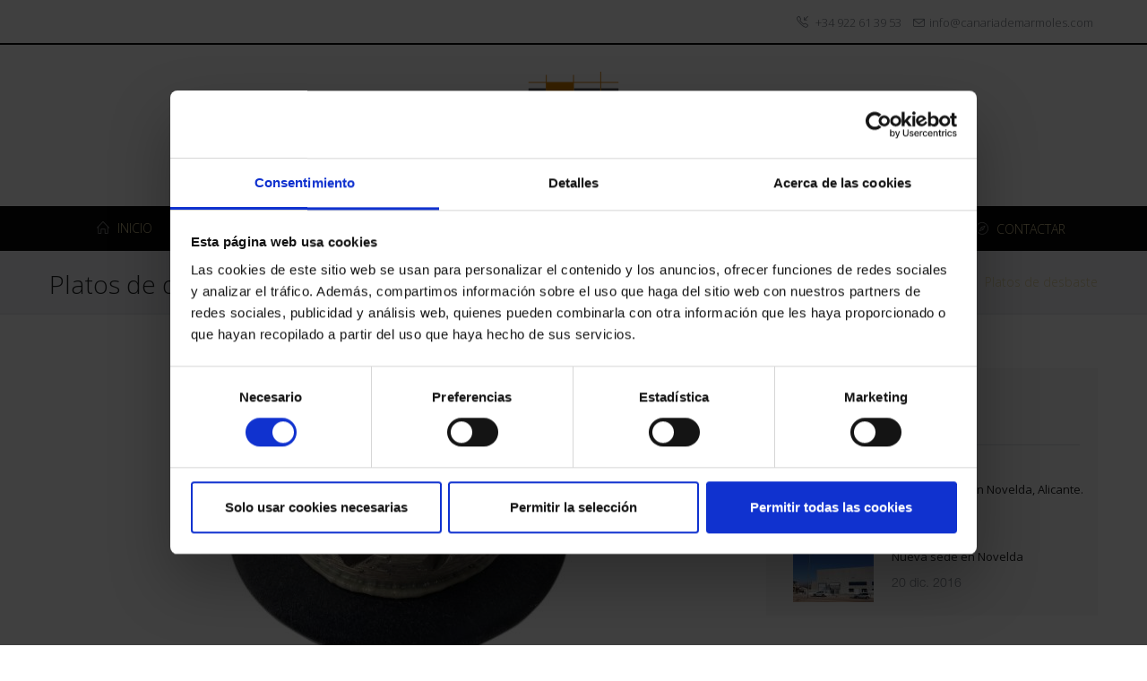

--- FILE ---
content_type: text/html; charset=UTF-8
request_url: https://canariademarmoles.com/es/page/platos-de-desbaste
body_size: 4346
content:
<!DOCTYPE html>
<!--[if lt IE 7]>      <html class="no-js lt-ie9 lt-ie8 lt-ie7"> <![endif]-->
<!--[if IE 7]>         <html class="no-js lt-ie9 lt-ie8"> <![endif]-->
<!--[if IE 8]>         <html class="no-js lt-ie9"> <![endif]-->
<!--[if gt IE 8]><!--> <html class="no-js"> <!--<![endif]-->
<head>
    <script id="Cookiebot" src="https://consent.cookiebot.com/uc.js" data-cbid="cf9f60ad-9d66-437b-a613-fe758441e28c" data-blockingmode="auto" type="text/javascript"></script>
    <!-- Google tag (gtag.js) -->
    <script async src="https://www.googletagmanager.com/gtag/js?id=G-TY68LG2QCQ"></script>
    <script>
      window.dataLayer = window.dataLayer || [];
      function gtag(){dataLayer.push(arguments);}
      gtag('js', new Date());

      gtag('config', 'G-TY68LG2QCQ');
    </script>
    <meta charset="utf-8">
    <title>Canaria de Marmoles</title>
    <meta name="title" content="">
    <meta name="description" content="">
    <meta name="keywords" content="">
    <meta name="viewport" content="width=device-width, initial-scale=1, user-scalable=no">
    <!-- Place favicon.ico and apple-touch-icon.png in the root directory -->
    <meta name="author" content="">
    <link rel="icon" href="/favicon.ico">
           <link href='https://fonts.googleapis.com/css?family=Open+Sans:300,400,700' rel='stylesheet' type='text/css'>
       <link href='/font-face/helvetica.css' rel='stylesheet' type='text/css'>
       <link rel="stylesheet" href="/css/bootstrap.css">
       <!-- <link rel="stylesheet" href="/plugins/accessiblemegamenu/megamenu.css"> -->
       <link rel="stylesheet" href="/css/vendor/validation-engine.css">
       <link rel="stylesheet" type="text/css" href="/plugins/responsiveslides/responsiveslides.css">
       <link rel="stylesheet" href="/css/style.css">
       <link rel="stylesheet" href="/fonts/simple-line-icons.css">
       <link rel="stylesheet" href="/fonts/elegant-icons.css">
       <link rel="stylesheet" href="/bundles/dlwebsite/fancybox/jquery.fancybox.css?v=2.1.5">
        <link rel="stylesheet" href="/bundles/dlwebsite/css/vendor/swipebox.min.css">
    <script src="/bundles/dlwebsite/js/modernizr-2.6.2.min.js"></script>
    <!-- HTML5 shim and Respond.js for IE8 support of HTML5 elements and media queries -->
    <!--[if lt IE 9]>
      <script src="https://oss.maxcdn.com/html5shiv/3.7.2/html5shiv.min.js"></script>
      <script src="https://oss.maxcdn.com/respond/1.4.2/respond.min.js"></script>
    <![endif]-->
    <!-- Global site tag (gtag.js) - Google Analytics -->
    </head>

  <body role="document">

            <header>

        <!-- top bar begin -->
        <div id="top-bar">
            <div class="container">
                <div class="pull-right left-top-bar">
                    <div id="top-contacts">
                        <ul class="list-inline">
                            <li class="hidden-xs">
                                <i class="icon-call-in"></i>
                                <span> +34 922 61 39 53</span>
                            </li>
                            <li class="hidden-xs">
                                <a href="info@canariademarmoles.es">
                                    <i class="icon-envelope"></i>
                                    <span class="hidden-xs"><a href="mailto:info@canariademarmoles.com">info@canariademarmoles.com</a></span>
                                </a>
                            </li>
                        </ul>
                    </div>
                </div>
                <!--div class="pull-left left-top-bar">
                    <div id="top-contacts">
                        <ul class="list-inline">
                            <li class="hidden-xs">
                                <i class="icon-call-in"></i>
                                <span> Horario : 8.00 a 20.00 horas. De lunes a sábado</span>
                            </li>
                        </ul>
                    </div>
                </div-->

            </div>
        </div>
        <!-- top bar end -->
        <!-- header bar begin -->
        <div id="header-bar">
            <div class="container">
                <div class="row">

                    <div id="header-logo" class="col-md-12 col-sm-12">
                        <a href="#">
                            <img src="/images/logo.svg" class="logo center-block hidden-xs" alt="Canaria de Marmoles - Logo">
                            <img src="/images/logo.svg" class="logo center-block visible-xs hidden-sm" alt="Canaria de Marmoles - Logo">
                        </a>
                    </div>
                </div>
            </div>
        </div>
        <!-- header bar end -->
        <!-- main menu begin -->
        <div class="top-menu">
            <div class="container">
                <nav class="main-menu">
                    <ul class="nav-menu">
                        <li class="nav-item">
                            <a href="/es/"><i class="icon-home"></i> Inicio</a>
                        </li>
                        <li class="nav-item">
                            <a href="/es/page/la-empresa"><span><i class="icon-star"></i>La Empresa</span></a>
                        </li>
                        <li class="nav-item">
                            <a href="/es/products"><span><i class="icon-size-actual"></i> Nuestros Productos</span></a>
                        </li>
                        <li class="nav-item">
                            <a href="/es/distribuciones"><span><i class="icon-globe"></i> Distribuciones</span></a>
                        </li>
                        <li class="nav-item">
                            <a href="/es/stock"><span><i class="icon-check"></i> Stock Actualizado</span></a>
                        </li>
                        <li class="nav-item">
                            <a href="/es/contactar"><span><i class="icon-compass"></i> Contactar</span></a>
                        </li>
                    </ul>
                </nav>
            </div>
        </div>
        <!-- main menu end -->
        <!-- mobile menu begin -->
        <div class="mobile-menu">
            <nav>
                <div class="mobile-menu-button">
                    MENU
                    <a href="#" class="mobile-menu-toggler"><span></span><span></span><span></span></a>
                </div>
                <div class="mobile-menu-body">
                    <ul>
                        <li class="nav-item">
                            <a href="/es/"><i class="icon-home"></i> Inicio</a>
                        </li>
                        <li class="nav-item">
                            <a href="/es/page/la-empresa"><span><i class="icon-star"></i>La Empresa</span></a>
                        </li>
                        <li class="nav-item">
                            <a href="/es/products"><span><i class="icon-size-actual"></i> Nuestros Productos</span></a>
                         </li>
                        <li class="nav-item">
                            <a href="/es/distribuciones"><span><i class="icon-globe"></i> Distribuciones</span></a>
                        </li>
                        <li class="nav-item">
                            <a href="/es/stock"><span><i class="icon-check"></i> Stock Actualizado</span></a>
                        </li>
                        <li class="nav-item">
                            <a href="/es/contactar"><span><i class="icon-compass"></i> Contactar</span></a>
                        </li>
                    </ul>
                    <p><i class="icon-call-in"></i> +34 922 61 39 53</p>
                    <p><i class="icon-envelope"></i><a href="mailto:info@canariademarmoles.es">info@canariademarmoles.com</a></p>
                </div>
            </nav>
        </div>
        <!-- mobile menu end -->
    </header>

    
        <div class="pg-body">
   
   <div class="pg-header">
      <div class="container">
         <div class="row">
            <div class="col-md-6 col-sm-12 title">
               <h1>Platos de desbaste</h1>
            </div>
            <div class="col-md-6 col-sm-12">
               <div class="b-crumbs pull-right"><a href="/es/">Inicio</a> <i class="arrow_carrot-right"></i> Platos de desbaste</div>
            </div>
         </div>
      </div>
   </div>

   <div class="pg-body">
      <div class="container container-sm-fullwidth">
         <div class="row">
            <div class="gap-60"></div>
            <div class="col-md-8 blog container-collapse clearfix">

               <div class="short-post col-xs-12">
                  <div class="col-sm-12 col-xs-12">
                     <div class="row">
                                             <div class="row">
                           <div class="cover col-xs-12" style="margin-bottom: 1em;">
                              <img src="https://canariademarmoles.com/media/cache/page_image/assets/page/64c0ef629b5d8.jpg" alt="" />
                           </div>
                        </div>
                     
                     <p>Consulta nuestra amplia gama de Platos de desbaste.</p>
                     <hr>
                                             <p><a href="/es/page/platos-de-desbaste/gallery/7"><strong>Ver Galería: PLATOS DESBASTE</strong></a>
                        </p>
                        <div style="display: flex; flex-direction: row; justify-content: space-between;">
                                                                                                               <a rel="gallery0" href="/es/page/platos-de-desbaste/gallery/7"><img src="https://canariademarmoles.com/media/cache/mini_thumb/assets/gallery/6576e3083464a.jpg" alt="PLATO DESB DIAM 100 METAL+RES SUJ HEL-2" /></a>
                                                                                                                     <a rel="gallery0" href="/es/page/platos-de-desbaste/gallery/7"><img src="https://canariademarmoles.com/media/cache/mini_thumb/assets/gallery/6576e9cdec197.jpg" alt="PLATO DESB DIAM 115 VTS G40 50 M14" /></a>
                                                                                                                     <a rel="gallery0" href="/es/page/platos-de-desbaste/gallery/7"><img src="https://canariademarmoles.com/media/cache/mini_thumb/assets/gallery/6576e63abe0ce.jpg" alt="PLATO DESB DIAM TUR ALU-COB M14" /></a>
                                                                                                                     <a rel="gallery0" href="/es/page/platos-de-desbaste/gallery/7"><img src="https://canariademarmoles.com/media/cache/mini_thumb/assets/gallery/6576e5f358223.jpg" alt="LATO DESB DIAM SEG HIERRO M14" /></a>
                                                                                                                     <a rel="gallery0" href="/es/page/platos-de-desbaste/gallery/7"><img src="https://canariademarmoles.com/media/cache/mini_thumb/assets/gallery/6576e5f358e0a.jpg" alt="PLATO DESBASTE DIAM 50 TURBO SL3 SUJ HEL" /></a>
                                                                                 </div>
                        <div class="clearfix"></div>
                     
                     </div>
                  </div>
               </div>

            </div>

            <div class="col-md-4 clearfix sidebar">
               <div class="col-xs-12 container-collapse">
                  <div class="col-xs-12">

                     <div class="most-popular-box box-with-pager mobile-collapse sidebar-popular-posts">
   <div class="title-type-1 mobile-collapse-header">
      Noticias recientes
   </div>
   <div class="mobile-collapse-body">
      <ul class="vertical-bx-1">
                  <li>
            <a href="/es/noticia/nuestra-sede-en-novelda-alicante">      
               <figure>
                  <span class="img-cover"><img src="https://canariademarmoles.com/media/cache/mini_thumb/assets/news/5fbcdac251bc5.JPG" alt="" /></span>
                  <figcaption>
                     <p>Nuestra Sede en Novelda, Alicante.</p>
                     <span class="post-info">24 nov. 2020</span>
                  </figcaption>
               </figure>
            </a>
         </li>
                  <li>
            <a href="/es/noticia/nueva-sede-en-novelda">      
               <figure>
                  <span class="img-cover"><img src="https://canariademarmoles.com/media/cache/mini_thumb/assets/news/5a69a2e1382c6.jpg" alt="" /></span>
                  <figcaption>
                     <p>Nueva sede en Novelda</p>
                     <span class="post-info">20 dic. 2016</span>
                  </figcaption>
               </figure>
            </a>
         </li>
               
      </ul>
   </div>
</div>
                  </div>
               </div>
            </div>
         </div>
      </div>
   </div> <!-- pg-body -->

   
</div>

            <footer>

        <!-- page body content end -->
        <!-- footer-2 begin -->
        <div id="footer-2">

            <div class="container">
                <div class="row">
                    <footer>

    <div class="get-in-touch-box mobile-collapse">

        <div class="title-type-1 mobile-collapse-header">
            Dónde estamos
        </div>
        <div class="col-md-3">
            <div class="tweets-group mobile-collapse-body">
                <p><strong>Sede Tenerife</strong></p>
                <div class="google-maps">
                    <iframe src="https://www.google.com/maps/embed?pb=!1m14!1m8!1m3!1d3508.7787129856138!2d-16.316788!3d28.4259333!3m2!1i1024!2i768!4f13.1!3m3!1m2!1s0x0%3A0x8fa19d8e800ca5ab!2sCanaria+de+M%C3%A1rmoles+y+Triturados!5e0!3m2!1sen!2ses!4v1484677537570" width="370" height="150" frameborder="0" style="border:0" allowfullscreen></iframe>
                </div>
                <ul class="list-unstyled mobile-collapse-body">
                    <li><i class="icon-pointer"></i><span>Ctra General del Sur, Km 4. 38107 Santa Cruz de Tenerife. Islas Canarias.</span></li>
                    <li><i class="icon-screen-smartphone"></i><span> +34 922 61 39 53</span></li>
                </ul>
            </div>
        </div>
        <div class="col-md-3">
            <div class="tweets-group mobile-collapse-body">
                <p><strong>Sede Gran Canaria</strong></p>
                <div class="google-maps">
                                        <iframe src="https://www.google.com/maps/embed?pb=!1m18!1m12!1m3!1d3527.1514174261433!2d-15.415387787832044!3d27.86661867599197!2m3!1f0!2f0!3f0!3m2!1i1024!2i768!4f13.1!3m3!1m2!1s0xc409f67530e35ab%3A0x44a4949f0d86f469!2sC.%20las%20Casuarinas%2C%2058%2C%2035118%20Poligono%20Industrial%20de%20Arinaga%2C%20Las%20Palmas%2C%20Spain!5e0!3m2!1sen!2suk!4v1712572464245!5m2!1sen!2suk" width="370" height="150" style="border:0;" allowfullscreen="" loading="lazy" referrerpolicy="no-referrer-when-downgrade"></iframe>
                </div>
                <ul class="list-unstyled mobile-collapse-body">
                    <li><i class="icon-pointer"></i><span>Calle Casuarinas, 58 A, Polig.Ind. de Arinaga. 35118 Agüimes. Las Palmas. Islas Canarias.</span></li>
                    <li><i class="icon-screen-smartphone"></i><span> +34 928 71 37 55</span></li>
                </ul>
            </div>
        </div>
        <div class="col-md-3">
            <div class="tweets-group mobile-collapse-body">
                <p><strong>Sede Alicante</strong></p>
                <div class="google-maps">
                    <iframe src="https://www.google.com/maps/embed?pb=!1m18!1m12!1m3!1d3127.3646435127166!2d-0.7515708836279645!3d38.38681708448089!2m3!1f0!2f0!3f0!3m2!1i1024!2i768!4f13.1!3m3!1m2!1s0xd63c8a6138f1071%3A0x7583e3736faf5d20!2sCarrer+La+Mola%2C+78%2C+03660+Novelda%2C+Alacant%2C+Spain!5e0!3m2!1sen!2suk!4v1556047195812!5m2!1sen!2suk" width="370" height="150" frameborder="0" style="border:0" allowfullscreen></iframe>
                </div>
                <ul class="list-unstyled mobile-collapse-body">
                    <li><i class="icon-pointer"></i><span>Calle La Mola 78, Poligono industrial Fondonet. Novelda, Alicante, España</span></li>
                    <li><i class="icon-screen-smartphone"></i><span> +34 965 60 24 12</span></li>
                </ul>
            </div>
        </div>
        <div class="col-md-3">
            <div class="tweets-group mobile-collapse-body">
                <p><strong>Sede Mallorca</strong></p>
                <div class="google-maps">
                    <iframe src="https://www.google.com/maps/embed?pb=!1m14!1m12!1m3!1d191.98103530379964!2d2.790441461349482!3d39.65654296877298!2m3!1f0!2f0!3f0!3m2!1i1024!2i768!4f13.1!5e0!3m2!1sen!2suk!4v1682766210487!5m2!1sen!2suk" width="370" height="150" frameborder="0" style="border:0" allowfullscreen loading="lazy" referrerpolicy="no-referrer-when-downgrade"></iframe>
               </div>
                <ul class="list-unstyled mobile-collapse-body">
                    <li><i class="icon-pointer"></i><span>Avenida Guillém Bujosa Roselló, 16 Polig. Ind. Son Llaüt 07320 Santa María del Camí - Mallorca</span></li>
                    <li><i class="icon-screen-smartphone"></i><span> +34 971 32 96 06</span></li>
                </ul>
            </div>
        </div>

    </div>

</footer>                </div>
            </div>

        </div>
        <!-- footer-2 end -->

        <!-- footer-5 begin -->
        <div id="footer-3">

            <div class="container">
                <div class="col-xs-12 col-md-6">
                    <p class="links">
                        <a href="/es/page/aviso-legal">Aviso Legal</a> | <a href="/es/page/politica-de-cookies">Política de Cookies</a> | <a href="/es/page/privacidad">Protección de Datos</a> | <a href="/es/page/contacto-dpd">Contacto DPD</a>
                    </p>
                    <p class="copyright">
                        © 2026 Canaria de Marmoles. Todos los derechos reservados.
                    </p>
                </div>
                <div class="col-xs-12 col-md-6 text-right">
                    <img src="/images/cmt-footer-small.png" style="margin-top: 6px;"/>
                </div>
            </div>

        </div>
        <!-- footer-5 end -->

    </footer>
                <script src="/bundles/fosjsrouting/js/router.js"></script>
        <script src="/js/routing?callback=fos.Router.setData"></script>
        <!-- JS Libs -->
        <script src="/bundles/dlwebsite/js/jquery-1.11.0.min.js"></script>
        <script src="/bundles/dlwebsite/js/jquery-ui-1.10.4.custom.min.js"></script>
        <script src="/bundles/dlwebsite/js/bootstrap.min.js"></script>
        <script src="/bundles/dlwebsite/js/jquery.bxslider.min.js"></script>
        <script src="/bundles/dlwebsite/js/jquery-accessibleMegaMenu.js"></script>
        <script src="/bundles/dlwebsite/js/jquery.validationEngine.js"></script>
        <script src="/bundles/dlwebsite/js/jquery.validationEngine-en.js"></script>
        <script src="/plugins/responsiveslides/responsiveslides.min.js"></script>
        <script src="/bundles/dlwebsite/js/fastclick.js"></script> <!-- Eliminating the 300ms click delay on mobile browsers -->
        <script src="/bundles/dlwebsite/js/plugins.js"></script>
        <script src="/bundles/dlwebsite/fancybox/jquery.fancybox.pack.js?v=2.1.5"></script>
        <script src="/js/main.js"></script>
        
        <script src="/bundles/dlwebsite/js/jquery.swipebox.min.js"></script>
<script>
$(document).ready(function() {
   $('.swipebox').swipebox();
});
</script>
    </body>
</html>


--- FILE ---
content_type: text/css
request_url: https://canariademarmoles.com/font-face/helvetica.css
body_size: 100
content:
@font-face
{
	font-family: HelveticaNeue;
	src: url(HelveticaNeueCyr-Light.otf);
}
@font-face
{
	font-family: HelveticaNeueThin;
	src: url(HelveticaNeueCyr-Thin.otf);
}

--- FILE ---
content_type: text/css
request_url: https://canariademarmoles.com/css/bootstrap.css
body_size: 26228
content:
@charset "UTF-8";
/*! normalize.css v3.0.1 | MIT License | git.io/normalize */
/* line 9, ../../src/DL/WebsiteBundle/Resources/src/sass/bootstrap/_normalize.scss */
html {
  font-family: sans-serif;
  -ms-text-size-adjust: 100%;
  -webkit-text-size-adjust: 100%;
}

/* line 19, ../../src/DL/WebsiteBundle/Resources/src/sass/bootstrap/_normalize.scss */
body {
  margin: 0;
}

/* line 32, ../../src/DL/WebsiteBundle/Resources/src/sass/bootstrap/_normalize.scss */
article,
aside,
details,
figcaption,
figure,
footer,
header,
hgroup,
main,
nav,
section,
summary {
  display: block;
}

/* line 52, ../../src/DL/WebsiteBundle/Resources/src/sass/bootstrap/_normalize.scss */
audio,
canvas,
progress,
video {
  display: inline-block;
  vertical-align: baseline;
}

/* line 65, ../../src/DL/WebsiteBundle/Resources/src/sass/bootstrap/_normalize.scss */
audio:not([controls]) {
  display: none;
  height: 0;
}

/* line 75, ../../src/DL/WebsiteBundle/Resources/src/sass/bootstrap/_normalize.scss */
[hidden],
template {
  display: none;
}

/* line 87, ../../src/DL/WebsiteBundle/Resources/src/sass/bootstrap/_normalize.scss */
a {
  background: transparent;
}

/* line 95, ../../src/DL/WebsiteBundle/Resources/src/sass/bootstrap/_normalize.scss */
a:active,
a:hover {
  outline: 0;
}

/* line 107, ../../src/DL/WebsiteBundle/Resources/src/sass/bootstrap/_normalize.scss */
abbr[title] {
  border-bottom: 1px dotted;
}

/* line 115, ../../src/DL/WebsiteBundle/Resources/src/sass/bootstrap/_normalize.scss */
b,
strong {
  font-weight: bold;
}

/* line 124, ../../src/DL/WebsiteBundle/Resources/src/sass/bootstrap/_normalize.scss */
dfn {
  font-style: italic;
}

/* line 133, ../../src/DL/WebsiteBundle/Resources/src/sass/bootstrap/_normalize.scss */
h1 {
  font-size: 2em;
  margin: 0.67em 0;
}

/* line 142, ../../src/DL/WebsiteBundle/Resources/src/sass/bootstrap/_normalize.scss */
mark {
  background: #ff0;
  color: #000;
}

/* line 151, ../../src/DL/WebsiteBundle/Resources/src/sass/bootstrap/_normalize.scss */
small {
  font-size: 80%;
}

/* line 159, ../../src/DL/WebsiteBundle/Resources/src/sass/bootstrap/_normalize.scss */
sub,
sup {
  font-size: 75%;
  line-height: 0;
  position: relative;
  vertical-align: baseline;
}

/* line 167, ../../src/DL/WebsiteBundle/Resources/src/sass/bootstrap/_normalize.scss */
sup {
  top: -0.5em;
}

/* line 171, ../../src/DL/WebsiteBundle/Resources/src/sass/bootstrap/_normalize.scss */
sub {
  bottom: -0.25em;
}

/* line 182, ../../src/DL/WebsiteBundle/Resources/src/sass/bootstrap/_normalize.scss */
img {
  border: 0;
}

/* line 190, ../../src/DL/WebsiteBundle/Resources/src/sass/bootstrap/_normalize.scss */
svg:not(:root) {
  overflow: hidden;
}

/* line 201, ../../src/DL/WebsiteBundle/Resources/src/sass/bootstrap/_normalize.scss */
figure {
  margin: 1em 40px;
}

/* line 209, ../../src/DL/WebsiteBundle/Resources/src/sass/bootstrap/_normalize.scss */
hr {
  -moz-box-sizing: content-box;
  box-sizing: content-box;
  height: 0;
}

/* line 219, ../../src/DL/WebsiteBundle/Resources/src/sass/bootstrap/_normalize.scss */
pre {
  overflow: auto;
}

/* line 227, ../../src/DL/WebsiteBundle/Resources/src/sass/bootstrap/_normalize.scss */
code,
kbd,
pre,
samp {
  font-family: monospace, monospace;
  font-size: 1em;
}

/* line 250, ../../src/DL/WebsiteBundle/Resources/src/sass/bootstrap/_normalize.scss */
button,
input,
optgroup,
select,
textarea {
  color: inherit;
  font: inherit;
  margin: 0;
}

/* line 264, ../../src/DL/WebsiteBundle/Resources/src/sass/bootstrap/_normalize.scss */
button {
  overflow: visible;
}

/* line 275, ../../src/DL/WebsiteBundle/Resources/src/sass/bootstrap/_normalize.scss */
button,
select {
  text-transform: none;
}

/* line 288, ../../src/DL/WebsiteBundle/Resources/src/sass/bootstrap/_normalize.scss */
button,
html input[type="button"],
input[type="reset"],
input[type="submit"] {
  -webkit-appearance: button;
  cursor: pointer;
}

/* line 300, ../../src/DL/WebsiteBundle/Resources/src/sass/bootstrap/_normalize.scss */
button[disabled],
html input[disabled] {
  cursor: default;
}

/* line 309, ../../src/DL/WebsiteBundle/Resources/src/sass/bootstrap/_normalize.scss */
button::-moz-focus-inner,
input::-moz-focus-inner {
  border: 0;
  padding: 0;
}

/* line 320, ../../src/DL/WebsiteBundle/Resources/src/sass/bootstrap/_normalize.scss */
input {
  line-height: normal;
}

/* line 332, ../../src/DL/WebsiteBundle/Resources/src/sass/bootstrap/_normalize.scss */
input[type="checkbox"],
input[type="radio"] {
  box-sizing: border-box;
  padding: 0;
}

/* line 344, ../../src/DL/WebsiteBundle/Resources/src/sass/bootstrap/_normalize.scss */
input[type="number"]::-webkit-inner-spin-button,
input[type="number"]::-webkit-outer-spin-button {
  height: auto;
}

/* line 355, ../../src/DL/WebsiteBundle/Resources/src/sass/bootstrap/_normalize.scss */
input[type="search"] {
  -webkit-appearance: textfield;
  -moz-box-sizing: content-box;
  -webkit-box-sizing: content-box;
  box-sizing: content-box;
}

/* line 368, ../../src/DL/WebsiteBundle/Resources/src/sass/bootstrap/_normalize.scss */
input[type="search"]::-webkit-search-cancel-button,
input[type="search"]::-webkit-search-decoration {
  -webkit-appearance: none;
}

/* line 377, ../../src/DL/WebsiteBundle/Resources/src/sass/bootstrap/_normalize.scss */
fieldset {
  border: 1px solid #c0c0c0;
  margin: 0 2px;
  padding: 0.35em 0.625em 0.75em;
}

/* line 388, ../../src/DL/WebsiteBundle/Resources/src/sass/bootstrap/_normalize.scss */
legend {
  border: 0;
  padding: 0;
}

/* line 397, ../../src/DL/WebsiteBundle/Resources/src/sass/bootstrap/_normalize.scss */
textarea {
  overflow: auto;
}

/* line 406, ../../src/DL/WebsiteBundle/Resources/src/sass/bootstrap/_normalize.scss */
optgroup {
  font-weight: bold;
}

/* line 417, ../../src/DL/WebsiteBundle/Resources/src/sass/bootstrap/_normalize.scss */
table {
  border-collapse: collapse;
  border-spacing: 0;
}

/* line 422, ../../src/DL/WebsiteBundle/Resources/src/sass/bootstrap/_normalize.scss */
td,
th {
  padding: 0;
}

@media print {
  /* line 8, ../../src/DL/WebsiteBundle/Resources/src/sass/bootstrap/_print.scss */
  * {
    text-shadow: none !important;
    color: #000 !important;
    background: transparent !important;
    box-shadow: none !important;
  }

  /* line 15, ../../src/DL/WebsiteBundle/Resources/src/sass/bootstrap/_print.scss */
  a,
  a:visited {
    text-decoration: underline;
  }

  /* line 20, ../../src/DL/WebsiteBundle/Resources/src/sass/bootstrap/_print.scss */
  a[href]:after {
    content: " (" attr(href) ")";
  }

  /* line 24, ../../src/DL/WebsiteBundle/Resources/src/sass/bootstrap/_print.scss */
  abbr[title]:after {
    content: " (" attr(title) ")";
  }

  /* line 29, ../../src/DL/WebsiteBundle/Resources/src/sass/bootstrap/_print.scss */
  a[href^="javascript:"]:after,
  a[href^="#"]:after {
    content: "";
  }

  /* line 34, ../../src/DL/WebsiteBundle/Resources/src/sass/bootstrap/_print.scss */
  pre,
  blockquote {
    border: 1px solid #999;
    page-break-inside: avoid;
  }

  /* line 40, ../../src/DL/WebsiteBundle/Resources/src/sass/bootstrap/_print.scss */
  thead {
    display: table-header-group;
  }

  /* line 44, ../../src/DL/WebsiteBundle/Resources/src/sass/bootstrap/_print.scss */
  tr,
  img {
    page-break-inside: avoid;
  }

  /* line 49, ../../src/DL/WebsiteBundle/Resources/src/sass/bootstrap/_print.scss */
  img {
    max-width: 100% !important;
  }

  /* line 53, ../../src/DL/WebsiteBundle/Resources/src/sass/bootstrap/_print.scss */
  p,
  h2,
  h3 {
    orphans: 3;
    widows: 3;
  }

  /* line 60, ../../src/DL/WebsiteBundle/Resources/src/sass/bootstrap/_print.scss */
  h2,
  h3 {
    page-break-after: avoid;
  }

  /* line 67, ../../src/DL/WebsiteBundle/Resources/src/sass/bootstrap/_print.scss */
  select {
    background: #fff !important;
  }

  /* line 72, ../../src/DL/WebsiteBundle/Resources/src/sass/bootstrap/_print.scss */
  .navbar {
    display: none;
  }

  /* line 76, ../../src/DL/WebsiteBundle/Resources/src/sass/bootstrap/_print.scss */
  .table td,
  .table th {
    background-color: #fff !important;
  }

  /* line 83, ../../src/DL/WebsiteBundle/Resources/src/sass/bootstrap/_print.scss */
  .btn > .caret,
  .dropup > .btn > .caret {
    border-top-color: #000 !important;
  }

  /* line 87, ../../src/DL/WebsiteBundle/Resources/src/sass/bootstrap/_print.scss */
  .label {
    border: 1px solid #000;
  }

  /* line 91, ../../src/DL/WebsiteBundle/Resources/src/sass/bootstrap/_print.scss */
  .table {
    border-collapse: collapse !important;
  }

  /* line 95, ../../src/DL/WebsiteBundle/Resources/src/sass/bootstrap/_print.scss */
  .table-bordered th,
  .table-bordered td {
    border: 1px solid #ddd !important;
  }
}
@font-face {
  font-family: 'Glyphicons Halflings';
  src: url("bootstrap/glyphicons-halflings-regular.eot");
  src: url("bootstrap/glyphicons-halflings-regular.eot?#iefix") format("embedded-opentype"), url("bootstrap/glyphicons-halflings-regular.woff") format("woff"), url("bootstrap/glyphicons-halflings-regular.ttf") format("truetype"), url("bootstrap/glyphicons-halflings-regular.svg#glyphicons_halflingsregular") format("svg");
}
/* line 25, ../../src/DL/WebsiteBundle/Resources/src/sass/bootstrap/_glyphicons.scss */
.glyphicon {
  position: relative;
  top: 1px;
  display: inline-block;
  font-family: 'Glyphicons Halflings';
  font-style: normal;
  font-weight: normal;
  line-height: 1;
  -webkit-font-smoothing: antialiased;
  -moz-osx-font-smoothing: grayscale;
}

/* line 38, ../../src/DL/WebsiteBundle/Resources/src/sass/bootstrap/_glyphicons.scss */
.glyphicon-asterisk:before {
  content: "\2a";
}

/* line 39, ../../src/DL/WebsiteBundle/Resources/src/sass/bootstrap/_glyphicons.scss */
.glyphicon-plus:before {
  content: "\2b";
}

/* line 40, ../../src/DL/WebsiteBundle/Resources/src/sass/bootstrap/_glyphicons.scss */
.glyphicon-euro:before {
  content: "\20ac";
}

/* line 41, ../../src/DL/WebsiteBundle/Resources/src/sass/bootstrap/_glyphicons.scss */
.glyphicon-minus:before {
  content: "\2212";
}

/* line 42, ../../src/DL/WebsiteBundle/Resources/src/sass/bootstrap/_glyphicons.scss */
.glyphicon-cloud:before {
  content: "\2601";
}

/* line 43, ../../src/DL/WebsiteBundle/Resources/src/sass/bootstrap/_glyphicons.scss */
.glyphicon-envelope:before {
  content: "\2709";
}

/* line 44, ../../src/DL/WebsiteBundle/Resources/src/sass/bootstrap/_glyphicons.scss */
.glyphicon-pencil:before {
  content: "\270f";
}

/* line 45, ../../src/DL/WebsiteBundle/Resources/src/sass/bootstrap/_glyphicons.scss */
.glyphicon-glass:before {
  content: "\e001";
}

/* line 46, ../../src/DL/WebsiteBundle/Resources/src/sass/bootstrap/_glyphicons.scss */
.glyphicon-music:before {
  content: "\e002";
}

/* line 47, ../../src/DL/WebsiteBundle/Resources/src/sass/bootstrap/_glyphicons.scss */
.glyphicon-search:before {
  content: "\e003";
}

/* line 48, ../../src/DL/WebsiteBundle/Resources/src/sass/bootstrap/_glyphicons.scss */
.glyphicon-heart:before {
  content: "\e005";
}

/* line 49, ../../src/DL/WebsiteBundle/Resources/src/sass/bootstrap/_glyphicons.scss */
.glyphicon-star:before {
  content: "\e006";
}

/* line 50, ../../src/DL/WebsiteBundle/Resources/src/sass/bootstrap/_glyphicons.scss */
.glyphicon-star-empty:before {
  content: "\e007";
}

/* line 51, ../../src/DL/WebsiteBundle/Resources/src/sass/bootstrap/_glyphicons.scss */
.glyphicon-user:before {
  content: "\e008";
}

/* line 52, ../../src/DL/WebsiteBundle/Resources/src/sass/bootstrap/_glyphicons.scss */
.glyphicon-film:before {
  content: "\e009";
}

/* line 53, ../../src/DL/WebsiteBundle/Resources/src/sass/bootstrap/_glyphicons.scss */
.glyphicon-th-large:before {
  content: "\e010";
}

/* line 54, ../../src/DL/WebsiteBundle/Resources/src/sass/bootstrap/_glyphicons.scss */
.glyphicon-th:before {
  content: "\e011";
}

/* line 55, ../../src/DL/WebsiteBundle/Resources/src/sass/bootstrap/_glyphicons.scss */
.glyphicon-th-list:before {
  content: "\e012";
}

/* line 56, ../../src/DL/WebsiteBundle/Resources/src/sass/bootstrap/_glyphicons.scss */
.glyphicon-ok:before {
  content: "\e013";
}

/* line 57, ../../src/DL/WebsiteBundle/Resources/src/sass/bootstrap/_glyphicons.scss */
.glyphicon-remove:before {
  content: "\e014";
}

/* line 58, ../../src/DL/WebsiteBundle/Resources/src/sass/bootstrap/_glyphicons.scss */
.glyphicon-zoom-in:before {
  content: "\e015";
}

/* line 59, ../../src/DL/WebsiteBundle/Resources/src/sass/bootstrap/_glyphicons.scss */
.glyphicon-zoom-out:before {
  content: "\e016";
}

/* line 60, ../../src/DL/WebsiteBundle/Resources/src/sass/bootstrap/_glyphicons.scss */
.glyphicon-off:before {
  content: "\e017";
}

/* line 61, ../../src/DL/WebsiteBundle/Resources/src/sass/bootstrap/_glyphicons.scss */
.glyphicon-signal:before {
  content: "\e018";
}

/* line 62, ../../src/DL/WebsiteBundle/Resources/src/sass/bootstrap/_glyphicons.scss */
.glyphicon-cog:before {
  content: "\e019";
}

/* line 63, ../../src/DL/WebsiteBundle/Resources/src/sass/bootstrap/_glyphicons.scss */
.glyphicon-trash:before {
  content: "\e020";
}

/* line 64, ../../src/DL/WebsiteBundle/Resources/src/sass/bootstrap/_glyphicons.scss */
.glyphicon-home:before {
  content: "\e021";
}

/* line 65, ../../src/DL/WebsiteBundle/Resources/src/sass/bootstrap/_glyphicons.scss */
.glyphicon-file:before {
  content: "\e022";
}

/* line 66, ../../src/DL/WebsiteBundle/Resources/src/sass/bootstrap/_glyphicons.scss */
.glyphicon-time:before {
  content: "\e023";
}

/* line 67, ../../src/DL/WebsiteBundle/Resources/src/sass/bootstrap/_glyphicons.scss */
.glyphicon-road:before {
  content: "\e024";
}

/* line 68, ../../src/DL/WebsiteBundle/Resources/src/sass/bootstrap/_glyphicons.scss */
.glyphicon-download-alt:before {
  content: "\e025";
}

/* line 69, ../../src/DL/WebsiteBundle/Resources/src/sass/bootstrap/_glyphicons.scss */
.glyphicon-download:before {
  content: "\e026";
}

/* line 70, ../../src/DL/WebsiteBundle/Resources/src/sass/bootstrap/_glyphicons.scss */
.glyphicon-upload:before {
  content: "\e027";
}

/* line 71, ../../src/DL/WebsiteBundle/Resources/src/sass/bootstrap/_glyphicons.scss */
.glyphicon-inbox:before {
  content: "\e028";
}

/* line 72, ../../src/DL/WebsiteBundle/Resources/src/sass/bootstrap/_glyphicons.scss */
.glyphicon-play-circle:before {
  content: "\e029";
}

/* line 73, ../../src/DL/WebsiteBundle/Resources/src/sass/bootstrap/_glyphicons.scss */
.glyphicon-repeat:before {
  content: "\e030";
}

/* line 74, ../../src/DL/WebsiteBundle/Resources/src/sass/bootstrap/_glyphicons.scss */
.glyphicon-refresh:before {
  content: "\e031";
}

/* line 75, ../../src/DL/WebsiteBundle/Resources/src/sass/bootstrap/_glyphicons.scss */
.glyphicon-list-alt:before {
  content: "\e032";
}

/* line 76, ../../src/DL/WebsiteBundle/Resources/src/sass/bootstrap/_glyphicons.scss */
.glyphicon-lock:before {
  content: "\e033";
}

/* line 77, ../../src/DL/WebsiteBundle/Resources/src/sass/bootstrap/_glyphicons.scss */
.glyphicon-flag:before {
  content: "\e034";
}

/* line 78, ../../src/DL/WebsiteBundle/Resources/src/sass/bootstrap/_glyphicons.scss */
.glyphicon-headphones:before {
  content: "\e035";
}

/* line 79, ../../src/DL/WebsiteBundle/Resources/src/sass/bootstrap/_glyphicons.scss */
.glyphicon-volume-off:before {
  content: "\e036";
}

/* line 80, ../../src/DL/WebsiteBundle/Resources/src/sass/bootstrap/_glyphicons.scss */
.glyphicon-volume-down:before {
  content: "\e037";
}

/* line 81, ../../src/DL/WebsiteBundle/Resources/src/sass/bootstrap/_glyphicons.scss */
.glyphicon-volume-up:before {
  content: "\e038";
}

/* line 82, ../../src/DL/WebsiteBundle/Resources/src/sass/bootstrap/_glyphicons.scss */
.glyphicon-qrcode:before {
  content: "\e039";
}

/* line 83, ../../src/DL/WebsiteBundle/Resources/src/sass/bootstrap/_glyphicons.scss */
.glyphicon-barcode:before {
  content: "\e040";
}

/* line 84, ../../src/DL/WebsiteBundle/Resources/src/sass/bootstrap/_glyphicons.scss */
.glyphicon-tag:before {
  content: "\e041";
}

/* line 85, ../../src/DL/WebsiteBundle/Resources/src/sass/bootstrap/_glyphicons.scss */
.glyphicon-tags:before {
  content: "\e042";
}

/* line 86, ../../src/DL/WebsiteBundle/Resources/src/sass/bootstrap/_glyphicons.scss */
.glyphicon-book:before {
  content: "\e043";
}

/* line 87, ../../src/DL/WebsiteBundle/Resources/src/sass/bootstrap/_glyphicons.scss */
.glyphicon-bookmark:before {
  content: "\e044";
}

/* line 88, ../../src/DL/WebsiteBundle/Resources/src/sass/bootstrap/_glyphicons.scss */
.glyphicon-print:before {
  content: "\e045";
}

/* line 89, ../../src/DL/WebsiteBundle/Resources/src/sass/bootstrap/_glyphicons.scss */
.glyphicon-camera:before {
  content: "\e046";
}

/* line 90, ../../src/DL/WebsiteBundle/Resources/src/sass/bootstrap/_glyphicons.scss */
.glyphicon-font:before {
  content: "\e047";
}

/* line 91, ../../src/DL/WebsiteBundle/Resources/src/sass/bootstrap/_glyphicons.scss */
.glyphicon-bold:before {
  content: "\e048";
}

/* line 92, ../../src/DL/WebsiteBundle/Resources/src/sass/bootstrap/_glyphicons.scss */
.glyphicon-italic:before {
  content: "\e049";
}

/* line 93, ../../src/DL/WebsiteBundle/Resources/src/sass/bootstrap/_glyphicons.scss */
.glyphicon-text-height:before {
  content: "\e050";
}

/* line 94, ../../src/DL/WebsiteBundle/Resources/src/sass/bootstrap/_glyphicons.scss */
.glyphicon-text-width:before {
  content: "\e051";
}

/* line 95, ../../src/DL/WebsiteBundle/Resources/src/sass/bootstrap/_glyphicons.scss */
.glyphicon-align-left:before {
  content: "\e052";
}

/* line 96, ../../src/DL/WebsiteBundle/Resources/src/sass/bootstrap/_glyphicons.scss */
.glyphicon-align-center:before {
  content: "\e053";
}

/* line 97, ../../src/DL/WebsiteBundle/Resources/src/sass/bootstrap/_glyphicons.scss */
.glyphicon-align-right:before {
  content: "\e054";
}

/* line 98, ../../src/DL/WebsiteBundle/Resources/src/sass/bootstrap/_glyphicons.scss */
.glyphicon-align-justify:before {
  content: "\e055";
}

/* line 99, ../../src/DL/WebsiteBundle/Resources/src/sass/bootstrap/_glyphicons.scss */
.glyphicon-list:before {
  content: "\e056";
}

/* line 100, ../../src/DL/WebsiteBundle/Resources/src/sass/bootstrap/_glyphicons.scss */
.glyphicon-indent-left:before {
  content: "\e057";
}

/* line 101, ../../src/DL/WebsiteBundle/Resources/src/sass/bootstrap/_glyphicons.scss */
.glyphicon-indent-right:before {
  content: "\e058";
}

/* line 102, ../../src/DL/WebsiteBundle/Resources/src/sass/bootstrap/_glyphicons.scss */
.glyphicon-facetime-video:before {
  content: "\e059";
}

/* line 103, ../../src/DL/WebsiteBundle/Resources/src/sass/bootstrap/_glyphicons.scss */
.glyphicon-picture:before {
  content: "\e060";
}

/* line 104, ../../src/DL/WebsiteBundle/Resources/src/sass/bootstrap/_glyphicons.scss */
.glyphicon-map-marker:before {
  content: "\e062";
}

/* line 105, ../../src/DL/WebsiteBundle/Resources/src/sass/bootstrap/_glyphicons.scss */
.glyphicon-adjust:before {
  content: "\e063";
}

/* line 106, ../../src/DL/WebsiteBundle/Resources/src/sass/bootstrap/_glyphicons.scss */
.glyphicon-tint:before {
  content: "\e064";
}

/* line 107, ../../src/DL/WebsiteBundle/Resources/src/sass/bootstrap/_glyphicons.scss */
.glyphicon-edit:before {
  content: "\e065";
}

/* line 108, ../../src/DL/WebsiteBundle/Resources/src/sass/bootstrap/_glyphicons.scss */
.glyphicon-share:before {
  content: "\e066";
}

/* line 109, ../../src/DL/WebsiteBundle/Resources/src/sass/bootstrap/_glyphicons.scss */
.glyphicon-check:before {
  content: "\e067";
}

/* line 110, ../../src/DL/WebsiteBundle/Resources/src/sass/bootstrap/_glyphicons.scss */
.glyphicon-move:before {
  content: "\e068";
}

/* line 111, ../../src/DL/WebsiteBundle/Resources/src/sass/bootstrap/_glyphicons.scss */
.glyphicon-step-backward:before {
  content: "\e069";
}

/* line 112, ../../src/DL/WebsiteBundle/Resources/src/sass/bootstrap/_glyphicons.scss */
.glyphicon-fast-backward:before {
  content: "\e070";
}

/* line 113, ../../src/DL/WebsiteBundle/Resources/src/sass/bootstrap/_glyphicons.scss */
.glyphicon-backward:before {
  content: "\e071";
}

/* line 114, ../../src/DL/WebsiteBundle/Resources/src/sass/bootstrap/_glyphicons.scss */
.glyphicon-play:before {
  content: "\e072";
}

/* line 115, ../../src/DL/WebsiteBundle/Resources/src/sass/bootstrap/_glyphicons.scss */
.glyphicon-pause:before {
  content: "\e073";
}

/* line 116, ../../src/DL/WebsiteBundle/Resources/src/sass/bootstrap/_glyphicons.scss */
.glyphicon-stop:before {
  content: "\e074";
}

/* line 117, ../../src/DL/WebsiteBundle/Resources/src/sass/bootstrap/_glyphicons.scss */
.glyphicon-forward:before {
  content: "\e075";
}

/* line 118, ../../src/DL/WebsiteBundle/Resources/src/sass/bootstrap/_glyphicons.scss */
.glyphicon-fast-forward:before {
  content: "\e076";
}

/* line 119, ../../src/DL/WebsiteBundle/Resources/src/sass/bootstrap/_glyphicons.scss */
.glyphicon-step-forward:before {
  content: "\e077";
}

/* line 120, ../../src/DL/WebsiteBundle/Resources/src/sass/bootstrap/_glyphicons.scss */
.glyphicon-eject:before {
  content: "\e078";
}

/* line 121, ../../src/DL/WebsiteBundle/Resources/src/sass/bootstrap/_glyphicons.scss */
.glyphicon-chevron-left:before {
  content: "\e079";
}

/* line 122, ../../src/DL/WebsiteBundle/Resources/src/sass/bootstrap/_glyphicons.scss */
.glyphicon-chevron-right:before {
  content: "\e080";
}

/* line 123, ../../src/DL/WebsiteBundle/Resources/src/sass/bootstrap/_glyphicons.scss */
.glyphicon-plus-sign:before {
  content: "\e081";
}

/* line 124, ../../src/DL/WebsiteBundle/Resources/src/sass/bootstrap/_glyphicons.scss */
.glyphicon-minus-sign:before {
  content: "\e082";
}

/* line 125, ../../src/DL/WebsiteBundle/Resources/src/sass/bootstrap/_glyphicons.scss */
.glyphicon-remove-sign:before {
  content: "\e083";
}

/* line 126, ../../src/DL/WebsiteBundle/Resources/src/sass/bootstrap/_glyphicons.scss */
.glyphicon-ok-sign:before {
  content: "\e084";
}

/* line 127, ../../src/DL/WebsiteBundle/Resources/src/sass/bootstrap/_glyphicons.scss */
.glyphicon-question-sign:before {
  content: "\e085";
}

/* line 128, ../../src/DL/WebsiteBundle/Resources/src/sass/bootstrap/_glyphicons.scss */
.glyphicon-info-sign:before {
  content: "\e086";
}

/* line 129, ../../src/DL/WebsiteBundle/Resources/src/sass/bootstrap/_glyphicons.scss */
.glyphicon-screenshot:before {
  content: "\e087";
}

/* line 130, ../../src/DL/WebsiteBundle/Resources/src/sass/bootstrap/_glyphicons.scss */
.glyphicon-remove-circle:before {
  content: "\e088";
}

/* line 131, ../../src/DL/WebsiteBundle/Resources/src/sass/bootstrap/_glyphicons.scss */
.glyphicon-ok-circle:before {
  content: "\e089";
}

/* line 132, ../../src/DL/WebsiteBundle/Resources/src/sass/bootstrap/_glyphicons.scss */
.glyphicon-ban-circle:before {
  content: "\e090";
}

/* line 133, ../../src/DL/WebsiteBundle/Resources/src/sass/bootstrap/_glyphicons.scss */
.glyphicon-arrow-left:before {
  content: "\e091";
}

/* line 134, ../../src/DL/WebsiteBundle/Resources/src/sass/bootstrap/_glyphicons.scss */
.glyphicon-arrow-right:before {
  content: "\e092";
}

/* line 135, ../../src/DL/WebsiteBundle/Resources/src/sass/bootstrap/_glyphicons.scss */
.glyphicon-arrow-up:before {
  content: "\e093";
}

/* line 136, ../../src/DL/WebsiteBundle/Resources/src/sass/bootstrap/_glyphicons.scss */
.glyphicon-arrow-down:before {
  content: "\e094";
}

/* line 137, ../../src/DL/WebsiteBundle/Resources/src/sass/bootstrap/_glyphicons.scss */
.glyphicon-share-alt:before {
  content: "\e095";
}

/* line 138, ../../src/DL/WebsiteBundle/Resources/src/sass/bootstrap/_glyphicons.scss */
.glyphicon-resize-full:before {
  content: "\e096";
}

/* line 139, ../../src/DL/WebsiteBundle/Resources/src/sass/bootstrap/_glyphicons.scss */
.glyphicon-resize-small:before {
  content: "\e097";
}

/* line 140, ../../src/DL/WebsiteBundle/Resources/src/sass/bootstrap/_glyphicons.scss */
.glyphicon-exclamation-sign:before {
  content: "\e101";
}

/* line 141, ../../src/DL/WebsiteBundle/Resources/src/sass/bootstrap/_glyphicons.scss */
.glyphicon-gift:before {
  content: "\e102";
}

/* line 142, ../../src/DL/WebsiteBundle/Resources/src/sass/bootstrap/_glyphicons.scss */
.glyphicon-leaf:before {
  content: "\e103";
}

/* line 143, ../../src/DL/WebsiteBundle/Resources/src/sass/bootstrap/_glyphicons.scss */
.glyphicon-fire:before {
  content: "\e104";
}

/* line 144, ../../src/DL/WebsiteBundle/Resources/src/sass/bootstrap/_glyphicons.scss */
.glyphicon-eye-open:before {
  content: "\e105";
}

/* line 145, ../../src/DL/WebsiteBundle/Resources/src/sass/bootstrap/_glyphicons.scss */
.glyphicon-eye-close:before {
  content: "\e106";
}

/* line 146, ../../src/DL/WebsiteBundle/Resources/src/sass/bootstrap/_glyphicons.scss */
.glyphicon-warning-sign:before {
  content: "\e107";
}

/* line 147, ../../src/DL/WebsiteBundle/Resources/src/sass/bootstrap/_glyphicons.scss */
.glyphicon-plane:before {
  content: "\e108";
}

/* line 148, ../../src/DL/WebsiteBundle/Resources/src/sass/bootstrap/_glyphicons.scss */
.glyphicon-calendar:before {
  content: "\e109";
}

/* line 149, ../../src/DL/WebsiteBundle/Resources/src/sass/bootstrap/_glyphicons.scss */
.glyphicon-random:before {
  content: "\e110";
}

/* line 150, ../../src/DL/WebsiteBundle/Resources/src/sass/bootstrap/_glyphicons.scss */
.glyphicon-comment:before {
  content: "\e111";
}

/* line 151, ../../src/DL/WebsiteBundle/Resources/src/sass/bootstrap/_glyphicons.scss */
.glyphicon-magnet:before {
  content: "\e112";
}

/* line 152, ../../src/DL/WebsiteBundle/Resources/src/sass/bootstrap/_glyphicons.scss */
.glyphicon-chevron-up:before {
  content: "\e113";
}

/* line 153, ../../src/DL/WebsiteBundle/Resources/src/sass/bootstrap/_glyphicons.scss */
.glyphicon-chevron-down:before {
  content: "\e114";
}

/* line 154, ../../src/DL/WebsiteBundle/Resources/src/sass/bootstrap/_glyphicons.scss */
.glyphicon-retweet:before {
  content: "\e115";
}

/* line 155, ../../src/DL/WebsiteBundle/Resources/src/sass/bootstrap/_glyphicons.scss */
.glyphicon-shopping-cart:before {
  content: "\e116";
}

/* line 156, ../../src/DL/WebsiteBundle/Resources/src/sass/bootstrap/_glyphicons.scss */
.glyphicon-folder-close:before {
  content: "\e117";
}

/* line 157, ../../src/DL/WebsiteBundle/Resources/src/sass/bootstrap/_glyphicons.scss */
.glyphicon-folder-open:before {
  content: "\e118";
}

/* line 158, ../../src/DL/WebsiteBundle/Resources/src/sass/bootstrap/_glyphicons.scss */
.glyphicon-resize-vertical:before {
  content: "\e119";
}

/* line 159, ../../src/DL/WebsiteBundle/Resources/src/sass/bootstrap/_glyphicons.scss */
.glyphicon-resize-horizontal:before {
  content: "\e120";
}

/* line 160, ../../src/DL/WebsiteBundle/Resources/src/sass/bootstrap/_glyphicons.scss */
.glyphicon-hdd:before {
  content: "\e121";
}

/* line 161, ../../src/DL/WebsiteBundle/Resources/src/sass/bootstrap/_glyphicons.scss */
.glyphicon-bullhorn:before {
  content: "\e122";
}

/* line 162, ../../src/DL/WebsiteBundle/Resources/src/sass/bootstrap/_glyphicons.scss */
.glyphicon-bell:before {
  content: "\e123";
}

/* line 163, ../../src/DL/WebsiteBundle/Resources/src/sass/bootstrap/_glyphicons.scss */
.glyphicon-certificate:before {
  content: "\e124";
}

/* line 164, ../../src/DL/WebsiteBundle/Resources/src/sass/bootstrap/_glyphicons.scss */
.glyphicon-thumbs-up:before {
  content: "\e125";
}

/* line 165, ../../src/DL/WebsiteBundle/Resources/src/sass/bootstrap/_glyphicons.scss */
.glyphicon-thumbs-down:before {
  content: "\e126";
}

/* line 166, ../../src/DL/WebsiteBundle/Resources/src/sass/bootstrap/_glyphicons.scss */
.glyphicon-hand-right:before {
  content: "\e127";
}

/* line 167, ../../src/DL/WebsiteBundle/Resources/src/sass/bootstrap/_glyphicons.scss */
.glyphicon-hand-left:before {
  content: "\e128";
}

/* line 168, ../../src/DL/WebsiteBundle/Resources/src/sass/bootstrap/_glyphicons.scss */
.glyphicon-hand-up:before {
  content: "\e129";
}

/* line 169, ../../src/DL/WebsiteBundle/Resources/src/sass/bootstrap/_glyphicons.scss */
.glyphicon-hand-down:before {
  content: "\e130";
}

/* line 170, ../../src/DL/WebsiteBundle/Resources/src/sass/bootstrap/_glyphicons.scss */
.glyphicon-circle-arrow-right:before {
  content: "\e131";
}

/* line 171, ../../src/DL/WebsiteBundle/Resources/src/sass/bootstrap/_glyphicons.scss */
.glyphicon-circle-arrow-left:before {
  content: "\e132";
}

/* line 172, ../../src/DL/WebsiteBundle/Resources/src/sass/bootstrap/_glyphicons.scss */
.glyphicon-circle-arrow-up:before {
  content: "\e133";
}

/* line 173, ../../src/DL/WebsiteBundle/Resources/src/sass/bootstrap/_glyphicons.scss */
.glyphicon-circle-arrow-down:before {
  content: "\e134";
}

/* line 174, ../../src/DL/WebsiteBundle/Resources/src/sass/bootstrap/_glyphicons.scss */
.glyphicon-globe:before {
  content: "\e135";
}

/* line 175, ../../src/DL/WebsiteBundle/Resources/src/sass/bootstrap/_glyphicons.scss */
.glyphicon-wrench:before {
  content: "\e136";
}

/* line 176, ../../src/DL/WebsiteBundle/Resources/src/sass/bootstrap/_glyphicons.scss */
.glyphicon-tasks:before {
  content: "\e137";
}

/* line 177, ../../src/DL/WebsiteBundle/Resources/src/sass/bootstrap/_glyphicons.scss */
.glyphicon-filter:before {
  content: "\e138";
}

/* line 178, ../../src/DL/WebsiteBundle/Resources/src/sass/bootstrap/_glyphicons.scss */
.glyphicon-briefcase:before {
  content: "\e139";
}

/* line 179, ../../src/DL/WebsiteBundle/Resources/src/sass/bootstrap/_glyphicons.scss */
.glyphicon-fullscreen:before {
  content: "\e140";
}

/* line 180, ../../src/DL/WebsiteBundle/Resources/src/sass/bootstrap/_glyphicons.scss */
.glyphicon-dashboard:before {
  content: "\e141";
}

/* line 181, ../../src/DL/WebsiteBundle/Resources/src/sass/bootstrap/_glyphicons.scss */
.glyphicon-paperclip:before {
  content: "\e142";
}

/* line 182, ../../src/DL/WebsiteBundle/Resources/src/sass/bootstrap/_glyphicons.scss */
.glyphicon-heart-empty:before {
  content: "\e143";
}

/* line 183, ../../src/DL/WebsiteBundle/Resources/src/sass/bootstrap/_glyphicons.scss */
.glyphicon-link:before {
  content: "\e144";
}

/* line 184, ../../src/DL/WebsiteBundle/Resources/src/sass/bootstrap/_glyphicons.scss */
.glyphicon-phone:before {
  content: "\e145";
}

/* line 185, ../../src/DL/WebsiteBundle/Resources/src/sass/bootstrap/_glyphicons.scss */
.glyphicon-pushpin:before {
  content: "\e146";
}

/* line 186, ../../src/DL/WebsiteBundle/Resources/src/sass/bootstrap/_glyphicons.scss */
.glyphicon-usd:before {
  content: "\e148";
}

/* line 187, ../../src/DL/WebsiteBundle/Resources/src/sass/bootstrap/_glyphicons.scss */
.glyphicon-gbp:before {
  content: "\e149";
}

/* line 188, ../../src/DL/WebsiteBundle/Resources/src/sass/bootstrap/_glyphicons.scss */
.glyphicon-sort:before {
  content: "\e150";
}

/* line 189, ../../src/DL/WebsiteBundle/Resources/src/sass/bootstrap/_glyphicons.scss */
.glyphicon-sort-by-alphabet:before {
  content: "\e151";
}

/* line 190, ../../src/DL/WebsiteBundle/Resources/src/sass/bootstrap/_glyphicons.scss */
.glyphicon-sort-by-alphabet-alt:before {
  content: "\e152";
}

/* line 191, ../../src/DL/WebsiteBundle/Resources/src/sass/bootstrap/_glyphicons.scss */
.glyphicon-sort-by-order:before {
  content: "\e153";
}

/* line 192, ../../src/DL/WebsiteBundle/Resources/src/sass/bootstrap/_glyphicons.scss */
.glyphicon-sort-by-order-alt:before {
  content: "\e154";
}

/* line 193, ../../src/DL/WebsiteBundle/Resources/src/sass/bootstrap/_glyphicons.scss */
.glyphicon-sort-by-attributes:before {
  content: "\e155";
}

/* line 194, ../../src/DL/WebsiteBundle/Resources/src/sass/bootstrap/_glyphicons.scss */
.glyphicon-sort-by-attributes-alt:before {
  content: "\e156";
}

/* line 195, ../../src/DL/WebsiteBundle/Resources/src/sass/bootstrap/_glyphicons.scss */
.glyphicon-unchecked:before {
  content: "\e157";
}

/* line 196, ../../src/DL/WebsiteBundle/Resources/src/sass/bootstrap/_glyphicons.scss */
.glyphicon-expand:before {
  content: "\e158";
}

/* line 197, ../../src/DL/WebsiteBundle/Resources/src/sass/bootstrap/_glyphicons.scss */
.glyphicon-collapse-down:before {
  content: "\e159";
}

/* line 198, ../../src/DL/WebsiteBundle/Resources/src/sass/bootstrap/_glyphicons.scss */
.glyphicon-collapse-up:before {
  content: "\e160";
}

/* line 199, ../../src/DL/WebsiteBundle/Resources/src/sass/bootstrap/_glyphicons.scss */
.glyphicon-log-in:before {
  content: "\e161";
}

/* line 200, ../../src/DL/WebsiteBundle/Resources/src/sass/bootstrap/_glyphicons.scss */
.glyphicon-flash:before {
  content: "\e162";
}

/* line 201, ../../src/DL/WebsiteBundle/Resources/src/sass/bootstrap/_glyphicons.scss */
.glyphicon-log-out:before {
  content: "\e163";
}

/* line 202, ../../src/DL/WebsiteBundle/Resources/src/sass/bootstrap/_glyphicons.scss */
.glyphicon-new-window:before {
  content: "\e164";
}

/* line 203, ../../src/DL/WebsiteBundle/Resources/src/sass/bootstrap/_glyphicons.scss */
.glyphicon-record:before {
  content: "\e165";
}

/* line 204, ../../src/DL/WebsiteBundle/Resources/src/sass/bootstrap/_glyphicons.scss */
.glyphicon-save:before {
  content: "\e166";
}

/* line 205, ../../src/DL/WebsiteBundle/Resources/src/sass/bootstrap/_glyphicons.scss */
.glyphicon-open:before {
  content: "\e167";
}

/* line 206, ../../src/DL/WebsiteBundle/Resources/src/sass/bootstrap/_glyphicons.scss */
.glyphicon-saved:before {
  content: "\e168";
}

/* line 207, ../../src/DL/WebsiteBundle/Resources/src/sass/bootstrap/_glyphicons.scss */
.glyphicon-import:before {
  content: "\e169";
}

/* line 208, ../../src/DL/WebsiteBundle/Resources/src/sass/bootstrap/_glyphicons.scss */
.glyphicon-export:before {
  content: "\e170";
}

/* line 209, ../../src/DL/WebsiteBundle/Resources/src/sass/bootstrap/_glyphicons.scss */
.glyphicon-send:before {
  content: "\e171";
}

/* line 210, ../../src/DL/WebsiteBundle/Resources/src/sass/bootstrap/_glyphicons.scss */
.glyphicon-floppy-disk:before {
  content: "\e172";
}

/* line 211, ../../src/DL/WebsiteBundle/Resources/src/sass/bootstrap/_glyphicons.scss */
.glyphicon-floppy-saved:before {
  content: "\e173";
}

/* line 212, ../../src/DL/WebsiteBundle/Resources/src/sass/bootstrap/_glyphicons.scss */
.glyphicon-floppy-remove:before {
  content: "\e174";
}

/* line 213, ../../src/DL/WebsiteBundle/Resources/src/sass/bootstrap/_glyphicons.scss */
.glyphicon-floppy-save:before {
  content: "\e175";
}

/* line 214, ../../src/DL/WebsiteBundle/Resources/src/sass/bootstrap/_glyphicons.scss */
.glyphicon-floppy-open:before {
  content: "\e176";
}

/* line 215, ../../src/DL/WebsiteBundle/Resources/src/sass/bootstrap/_glyphicons.scss */
.glyphicon-credit-card:before {
  content: "\e177";
}

/* line 216, ../../src/DL/WebsiteBundle/Resources/src/sass/bootstrap/_glyphicons.scss */
.glyphicon-transfer:before {
  content: "\e178";
}

/* line 217, ../../src/DL/WebsiteBundle/Resources/src/sass/bootstrap/_glyphicons.scss */
.glyphicon-cutlery:before {
  content: "\e179";
}

/* line 218, ../../src/DL/WebsiteBundle/Resources/src/sass/bootstrap/_glyphicons.scss */
.glyphicon-header:before {
  content: "\e180";
}

/* line 219, ../../src/DL/WebsiteBundle/Resources/src/sass/bootstrap/_glyphicons.scss */
.glyphicon-compressed:before {
  content: "\e181";
}

/* line 220, ../../src/DL/WebsiteBundle/Resources/src/sass/bootstrap/_glyphicons.scss */
.glyphicon-earphone:before {
  content: "\e182";
}

/* line 221, ../../src/DL/WebsiteBundle/Resources/src/sass/bootstrap/_glyphicons.scss */
.glyphicon-phone-alt:before {
  content: "\e183";
}

/* line 222, ../../src/DL/WebsiteBundle/Resources/src/sass/bootstrap/_glyphicons.scss */
.glyphicon-tower:before {
  content: "\e184";
}

/* line 223, ../../src/DL/WebsiteBundle/Resources/src/sass/bootstrap/_glyphicons.scss */
.glyphicon-stats:before {
  content: "\e185";
}

/* line 224, ../../src/DL/WebsiteBundle/Resources/src/sass/bootstrap/_glyphicons.scss */
.glyphicon-sd-video:before {
  content: "\e186";
}

/* line 225, ../../src/DL/WebsiteBundle/Resources/src/sass/bootstrap/_glyphicons.scss */
.glyphicon-hd-video:before {
  content: "\e187";
}

/* line 226, ../../src/DL/WebsiteBundle/Resources/src/sass/bootstrap/_glyphicons.scss */
.glyphicon-subtitles:before {
  content: "\e188";
}

/* line 227, ../../src/DL/WebsiteBundle/Resources/src/sass/bootstrap/_glyphicons.scss */
.glyphicon-sound-stereo:before {
  content: "\e189";
}

/* line 228, ../../src/DL/WebsiteBundle/Resources/src/sass/bootstrap/_glyphicons.scss */
.glyphicon-sound-dolby:before {
  content: "\e190";
}

/* line 229, ../../src/DL/WebsiteBundle/Resources/src/sass/bootstrap/_glyphicons.scss */
.glyphicon-sound-5-1:before {
  content: "\e191";
}

/* line 230, ../../src/DL/WebsiteBundle/Resources/src/sass/bootstrap/_glyphicons.scss */
.glyphicon-sound-6-1:before {
  content: "\e192";
}

/* line 231, ../../src/DL/WebsiteBundle/Resources/src/sass/bootstrap/_glyphicons.scss */
.glyphicon-sound-7-1:before {
  content: "\e193";
}

/* line 232, ../../src/DL/WebsiteBundle/Resources/src/sass/bootstrap/_glyphicons.scss */
.glyphicon-copyright-mark:before {
  content: "\e194";
}

/* line 233, ../../src/DL/WebsiteBundle/Resources/src/sass/bootstrap/_glyphicons.scss */
.glyphicon-registration-mark:before {
  content: "\e195";
}

/* line 234, ../../src/DL/WebsiteBundle/Resources/src/sass/bootstrap/_glyphicons.scss */
.glyphicon-cloud-download:before {
  content: "\e197";
}

/* line 235, ../../src/DL/WebsiteBundle/Resources/src/sass/bootstrap/_glyphicons.scss */
.glyphicon-cloud-upload:before {
  content: "\e198";
}

/* line 236, ../../src/DL/WebsiteBundle/Resources/src/sass/bootstrap/_glyphicons.scss */
.glyphicon-tree-conifer:before {
  content: "\e199";
}

/* line 237, ../../src/DL/WebsiteBundle/Resources/src/sass/bootstrap/_glyphicons.scss */
.glyphicon-tree-deciduous:before {
  content: "\e200";
}

/* line 11, ../../src/DL/WebsiteBundle/Resources/src/sass/bootstrap/_scaffolding.scss */
* {
  -webkit-box-sizing: border-box;
  -moz-box-sizing: border-box;
  box-sizing: border-box;
}

/* line 14, ../../src/DL/WebsiteBundle/Resources/src/sass/bootstrap/_scaffolding.scss */
*:before,
*:after {
  -webkit-box-sizing: border-box;
  -moz-box-sizing: border-box;
  box-sizing: border-box;
}

/* line 22, ../../src/DL/WebsiteBundle/Resources/src/sass/bootstrap/_scaffolding.scss */
html {
  font-size: 10px;
  -webkit-tap-highlight-color: transparent;
}

/* line 27, ../../src/DL/WebsiteBundle/Resources/src/sass/bootstrap/_scaffolding.scss */
body {
  font-family: "Helvetica Neue", Helvetica, Arial, sans-serif;
  font-size: 14px;
  line-height: 1.42857;
  color: #333333;
  background-color: #fff;
}

/* line 36, ../../src/DL/WebsiteBundle/Resources/src/sass/bootstrap/_scaffolding.scss */
input,
button,
select,
textarea {
  font-family: inherit;
  font-size: inherit;
  line-height: inherit;
}

/* line 48, ../../src/DL/WebsiteBundle/Resources/src/sass/bootstrap/_scaffolding.scss */
a {
  color: #428bca;
  text-decoration: none;
}
/* line 52, ../../src/DL/WebsiteBundle/Resources/src/sass/bootstrap/_scaffolding.scss */
a:hover, a:focus {
  color: #2a6496;
  text-decoration: underline;
}
/* line 58, ../../src/DL/WebsiteBundle/Resources/src/sass/bootstrap/_scaffolding.scss */
a:focus {
  outline: thin dotted;
  outline: 5px auto -webkit-focus-ring-color;
  outline-offset: -2px;
}

/* line 69, ../../src/DL/WebsiteBundle/Resources/src/sass/bootstrap/_scaffolding.scss */
figure {
  margin: 0;
}

/* line 76, ../../src/DL/WebsiteBundle/Resources/src/sass/bootstrap/_scaffolding.scss */
img {
  vertical-align: middle;
}

/* line 81, ../../src/DL/WebsiteBundle/Resources/src/sass/bootstrap/_scaffolding.scss */
.img-responsive {
  display: block;
  width: 100% \9;
  max-width: 100%;
  height: auto;
}

/* line 86, ../../src/DL/WebsiteBundle/Resources/src/sass/bootstrap/_scaffolding.scss */
.img-rounded {
  border-radius: 0;
}

/* line 93, ../../src/DL/WebsiteBundle/Resources/src/sass/bootstrap/_scaffolding.scss */
.img-thumbnail {
  padding: 4px;
  line-height: 1.42857;
  background-color: #fff;
  border: 1px solid #ddd;
  border-radius: 4px;
  -webkit-transition: all 0.2s ease-in-out;
  -o-transition: all 0.2s ease-in-out;
  transition: all 0.2s ease-in-out;
  display: inline-block;
  width: 100% \9;
  max-width: 100%;
  height: auto;
}

/* line 106, ../../src/DL/WebsiteBundle/Resources/src/sass/bootstrap/_scaffolding.scss */
.img-circle {
  border-radius: 50%;
}

/* line 113, ../../src/DL/WebsiteBundle/Resources/src/sass/bootstrap/_scaffolding.scss */
hr {
  margin-top: 20px;
  margin-bottom: 20px;
  border: 0;
  border-top: 1px solid #eeeeee;
}

/* line 125, ../../src/DL/WebsiteBundle/Resources/src/sass/bootstrap/_scaffolding.scss */
.sr-only {
  position: absolute;
  width: 1px;
  height: 1px;
  margin: -1px;
  padding: 0;
  overflow: hidden;
  clip: rect(0, 0, 0, 0);
  border: 0;
}

/* line 141, ../../src/DL/WebsiteBundle/Resources/src/sass/bootstrap/_scaffolding.scss */
.sr-only-focusable:active, .sr-only-focusable:focus {
  position: static;
  width: auto;
  height: auto;
  margin: 0;
  overflow: visible;
  clip: auto;
}

/* line 9, ../../src/DL/WebsiteBundle/Resources/src/sass/bootstrap/_type.scss */
h1, h2, h3, h4, h5, h6,
.h1, .h2, .h3, .h4, .h5, .h6 {
  font-family: inherit;
  font-weight: 500;
  line-height: 1.1;
  color: inherit;
}
/* line 16, ../../src/DL/WebsiteBundle/Resources/src/sass/bootstrap/_type.scss */
h1 small,
h1 .small, h2 small,
h2 .small, h3 small,
h3 .small, h4 small,
h4 .small, h5 small,
h5 .small, h6 small,
h6 .small,
.h1 small,
.h1 .small, .h2 small,
.h2 .small, .h3 small,
.h3 .small, .h4 small,
.h4 .small, .h5 small,
.h5 .small, .h6 small,
.h6 .small {
  font-weight: normal;
  line-height: 1;
  color: #777777;
}

/* line 24, ../../src/DL/WebsiteBundle/Resources/src/sass/bootstrap/_type.scss */
h1, .h1,
h2, .h2,
h3, .h3 {
  margin-top: 20px;
  margin-bottom: 10px;
}
/* line 30, ../../src/DL/WebsiteBundle/Resources/src/sass/bootstrap/_type.scss */
h1 small,
h1 .small, .h1 small,
.h1 .small,
h2 small,
h2 .small, .h2 small,
.h2 .small,
h3 small,
h3 .small, .h3 small,
.h3 .small {
  font-size: 65%;
}

/* line 35, ../../src/DL/WebsiteBundle/Resources/src/sass/bootstrap/_type.scss */
h4, .h4,
h5, .h5,
h6, .h6 {
  margin-top: 10px;
  margin-bottom: 10px;
}
/* line 41, ../../src/DL/WebsiteBundle/Resources/src/sass/bootstrap/_type.scss */
h4 small,
h4 .small, .h4 small,
.h4 .small,
h5 small,
h5 .small, .h5 small,
.h5 .small,
h6 small,
h6 .small, .h6 small,
.h6 .small {
  font-size: 75%;
}

/* line 47, ../../src/DL/WebsiteBundle/Resources/src/sass/bootstrap/_type.scss */
h1, .h1 {
  font-size: 36px;
}

/* line 48, ../../src/DL/WebsiteBundle/Resources/src/sass/bootstrap/_type.scss */
h2, .h2 {
  font-size: 30px;
}

/* line 49, ../../src/DL/WebsiteBundle/Resources/src/sass/bootstrap/_type.scss */
h3, .h3 {
  font-size: 24px;
}

/* line 50, ../../src/DL/WebsiteBundle/Resources/src/sass/bootstrap/_type.scss */
h4, .h4 {
  font-size: 18px;
}

/* line 51, ../../src/DL/WebsiteBundle/Resources/src/sass/bootstrap/_type.scss */
h5, .h5 {
  font-size: 14px;
}

/* line 52, ../../src/DL/WebsiteBundle/Resources/src/sass/bootstrap/_type.scss */
h6, .h6 {
  font-size: 12px;
}

/* line 58, ../../src/DL/WebsiteBundle/Resources/src/sass/bootstrap/_type.scss */
p {
  margin: 0 0 10px;
}

/* line 62, ../../src/DL/WebsiteBundle/Resources/src/sass/bootstrap/_type.scss */
.lead {
  margin-bottom: 20px;
  font-size: 16px;
  font-weight: 300;
  line-height: 1.4;
}
@media (min-width: 768px) {
  /* line 62, ../../src/DL/WebsiteBundle/Resources/src/sass/bootstrap/_type.scss */
  .lead {
    font-size: 21px;
  }
}

/* line 78, ../../src/DL/WebsiteBundle/Resources/src/sass/bootstrap/_type.scss */
small,
.small {
  font-size: 85%;
}

/* line 84, ../../src/DL/WebsiteBundle/Resources/src/sass/bootstrap/_type.scss */
cite {
  font-style: normal;
}

/* line 88, ../../src/DL/WebsiteBundle/Resources/src/sass/bootstrap/_type.scss */
mark,
.mark {
  background-color: #fcf8e3;
  padding: .2em;
}

/* line 95, ../../src/DL/WebsiteBundle/Resources/src/sass/bootstrap/_type.scss */
.text-left {
  text-align: left;
}

/* line 96, ../../src/DL/WebsiteBundle/Resources/src/sass/bootstrap/_type.scss */
.text-right {
  text-align: right;
}

/* line 97, ../../src/DL/WebsiteBundle/Resources/src/sass/bootstrap/_type.scss */
.text-center {
  text-align: center;
}

/* line 98, ../../src/DL/WebsiteBundle/Resources/src/sass/bootstrap/_type.scss */
.text-justify {
  text-align: justify;
}

/* line 99, ../../src/DL/WebsiteBundle/Resources/src/sass/bootstrap/_type.scss */
.text-nowrap {
  white-space: nowrap;
}

/* line 102, ../../src/DL/WebsiteBundle/Resources/src/sass/bootstrap/_type.scss */
.text-lowercase {
  text-transform: lowercase;
}

/* line 103, ../../src/DL/WebsiteBundle/Resources/src/sass/bootstrap/_type.scss */
.text-uppercase {
  text-transform: uppercase;
}

/* line 104, ../../src/DL/WebsiteBundle/Resources/src/sass/bootstrap/_type.scss */
.text-capitalize {
  text-transform: capitalize;
}

/* line 107, ../../src/DL/WebsiteBundle/Resources/src/sass/bootstrap/_type.scss */
.text-muted {
  color: #777777;
}

/* line 5, ../../src/DL/WebsiteBundle/Resources/src/sass/bootstrap/mixins/_text-emphasis.scss */
.text-primary {
  color: #428bca;
}

/* line 8, ../../src/DL/WebsiteBundle/Resources/src/sass/bootstrap/mixins/_text-emphasis.scss */
a.text-primary:hover {
  color: #3071a9;
}

/* line 5, ../../src/DL/WebsiteBundle/Resources/src/sass/bootstrap/mixins/_text-emphasis.scss */
.text-success {
  color: #3c763d;
}

/* line 8, ../../src/DL/WebsiteBundle/Resources/src/sass/bootstrap/mixins/_text-emphasis.scss */
a.text-success:hover {
  color: #2b542c;
}

/* line 5, ../../src/DL/WebsiteBundle/Resources/src/sass/bootstrap/mixins/_text-emphasis.scss */
.text-info {
  color: #31708f;
}

/* line 8, ../../src/DL/WebsiteBundle/Resources/src/sass/bootstrap/mixins/_text-emphasis.scss */
a.text-info:hover {
  color: #245269;
}

/* line 5, ../../src/DL/WebsiteBundle/Resources/src/sass/bootstrap/mixins/_text-emphasis.scss */
.text-warning {
  color: #8a6d3b;
}

/* line 8, ../../src/DL/WebsiteBundle/Resources/src/sass/bootstrap/mixins/_text-emphasis.scss */
a.text-warning:hover {
  color: #66512c;
}

/* line 5, ../../src/DL/WebsiteBundle/Resources/src/sass/bootstrap/mixins/_text-emphasis.scss */
.text-danger {
  color: #a94442;
}

/* line 8, ../../src/DL/WebsiteBundle/Resources/src/sass/bootstrap/mixins/_text-emphasis.scss */
a.text-danger:hover {
  color: #843534;
}

/* line 124, ../../src/DL/WebsiteBundle/Resources/src/sass/bootstrap/_type.scss */
.bg-primary {
  color: #fff;
}

/* line 5, ../../src/DL/WebsiteBundle/Resources/src/sass/bootstrap/mixins/_background-variant.scss */
.bg-primary {
  background-color: #428bca;
}

/* line 8, ../../src/DL/WebsiteBundle/Resources/src/sass/bootstrap/mixins/_background-variant.scss */
a.bg-primary:hover {
  background-color: #3071a9;
}

/* line 5, ../../src/DL/WebsiteBundle/Resources/src/sass/bootstrap/mixins/_background-variant.scss */
.bg-success {
  background-color: #dff0d8;
}

/* line 8, ../../src/DL/WebsiteBundle/Resources/src/sass/bootstrap/mixins/_background-variant.scss */
a.bg-success:hover {
  background-color: #c1e2b3;
}

/* line 5, ../../src/DL/WebsiteBundle/Resources/src/sass/bootstrap/mixins/_background-variant.scss */
.bg-info {
  background-color: #d9edf7;
}

/* line 8, ../../src/DL/WebsiteBundle/Resources/src/sass/bootstrap/mixins/_background-variant.scss */
a.bg-info:hover {
  background-color: #afd9ee;
}

/* line 5, ../../src/DL/WebsiteBundle/Resources/src/sass/bootstrap/mixins/_background-variant.scss */
.bg-warning {
  background-color: #fcf8e3;
}

/* line 8, ../../src/DL/WebsiteBundle/Resources/src/sass/bootstrap/mixins/_background-variant.scss */
a.bg-warning:hover {
  background-color: #f7ecb5;
}

/* line 5, ../../src/DL/WebsiteBundle/Resources/src/sass/bootstrap/mixins/_background-variant.scss */
.bg-danger {
  background-color: #f2dede;
}

/* line 8, ../../src/DL/WebsiteBundle/Resources/src/sass/bootstrap/mixins/_background-variant.scss */
a.bg-danger:hover {
  background-color: #e4b9b9;
}

/* line 143, ../../src/DL/WebsiteBundle/Resources/src/sass/bootstrap/_type.scss */
.page-header {
  padding-bottom: 9px;
  margin: 40px 0 20px;
  border-bottom: 1px solid #eeeeee;
}

/* line 154, ../../src/DL/WebsiteBundle/Resources/src/sass/bootstrap/_type.scss */
ul,
ol {
  margin-top: 0;
  margin-bottom: 10px;
}
/* line 158, ../../src/DL/WebsiteBundle/Resources/src/sass/bootstrap/_type.scss */
ul ul,
ul ol,
ol ul,
ol ol {
  margin-bottom: 0;
}

/* line 167, ../../src/DL/WebsiteBundle/Resources/src/sass/bootstrap/_type.scss */
.list-unstyled, .list-inline {
  padding-left: 0;
  list-style: none;
}

/* line 173, ../../src/DL/WebsiteBundle/Resources/src/sass/bootstrap/_type.scss */
.list-inline {
  margin-left: -5px;
}
/* line 177, ../../src/DL/WebsiteBundle/Resources/src/sass/bootstrap/_type.scss */
.list-inline > li {
  display: inline-block;
  padding-left: 5px;
  padding-right: 5px;
}

/* line 185, ../../src/DL/WebsiteBundle/Resources/src/sass/bootstrap/_type.scss */
dl {
  margin-top: 0;
  margin-bottom: 20px;
}

/* line 189, ../../src/DL/WebsiteBundle/Resources/src/sass/bootstrap/_type.scss */
dt,
dd {
  line-height: 1.42857;
}

/* line 193, ../../src/DL/WebsiteBundle/Resources/src/sass/bootstrap/_type.scss */
dt {
  font-weight: bold;
}

/* line 196, ../../src/DL/WebsiteBundle/Resources/src/sass/bootstrap/_type.scss */
dd {
  margin-left: 0;
}

/* line 14, ../../src/DL/WebsiteBundle/Resources/src/sass/bootstrap/mixins/_clearfix.scss */
.dl-horizontal dd:before, .dl-horizontal dd:after {
  content: " ";
  display: table;
}
/* line 19, ../../src/DL/WebsiteBundle/Resources/src/sass/bootstrap/mixins/_clearfix.scss */
.dl-horizontal dd:after {
  clear: both;
}
@media (min-width: 768px) {
  /* line 211, ../../src/DL/WebsiteBundle/Resources/src/sass/bootstrap/_type.scss */
  .dl-horizontal dt {
    float: left;
    width: 160px;
    clear: left;
    text-align: right;
    overflow: hidden;
    text-overflow: ellipsis;
    white-space: nowrap;
  }
  /* line 218, ../../src/DL/WebsiteBundle/Resources/src/sass/bootstrap/_type.scss */
  .dl-horizontal dd {
    margin-left: 180px;
  }
}

/* line 229, ../../src/DL/WebsiteBundle/Resources/src/sass/bootstrap/_type.scss */
abbr[title],
abbr[data-original-title] {
  cursor: help;
  border-bottom: 1px dotted #777777;
}

/* line 235, ../../src/DL/WebsiteBundle/Resources/src/sass/bootstrap/_type.scss */
.initialism {
  font-size: 90%;
  text-transform: uppercase;
}

/* line 241, ../../src/DL/WebsiteBundle/Resources/src/sass/bootstrap/_type.scss */
blockquote {
  padding: 10px 20px;
  margin: 0 0 20px;
  font-size: 17.5px;
  border-left: 5px solid #eeeeee;
}
/* line 250, ../../src/DL/WebsiteBundle/Resources/src/sass/bootstrap/_type.scss */
blockquote p:last-child,
blockquote ul:last-child,
blockquote ol:last-child {
  margin-bottom: 0;
}
/* line 257, ../../src/DL/WebsiteBundle/Resources/src/sass/bootstrap/_type.scss */
blockquote footer,
blockquote small,
blockquote .small {
  display: block;
  font-size: 80%;
  line-height: 1.42857;
  color: #777777;
}
/* line 265, ../../src/DL/WebsiteBundle/Resources/src/sass/bootstrap/_type.scss */
blockquote footer:before,
blockquote small:before,
blockquote .small:before {
  content: '\2016 \00A0';
}

/* line 274, ../../src/DL/WebsiteBundle/Resources/src/sass/bootstrap/_type.scss */
.blockquote-reverse,
blockquote.pull-right {
  padding-right: 15px;
  padding-left: 0;
  border-right: 5px solid #eeeeee;
  border-left: 0;
  text-align: right;
}
/* line 286, ../../src/DL/WebsiteBundle/Resources/src/sass/bootstrap/_type.scss */
.blockquote-reverse footer:before,
.blockquote-reverse small:before,
.blockquote-reverse .small:before,
blockquote.pull-right footer:before,
blockquote.pull-right small:before,
blockquote.pull-right .small:before {
  content: '';
}
/* line 287, ../../src/DL/WebsiteBundle/Resources/src/sass/bootstrap/_type.scss */
.blockquote-reverse footer:after,
.blockquote-reverse small:after,
.blockquote-reverse .small:after,
blockquote.pull-right footer:after,
blockquote.pull-right small:after,
blockquote.pull-right .small:after {
  content: '\00A0 \2016';
}

/* line 294, ../../src/DL/WebsiteBundle/Resources/src/sass/bootstrap/_type.scss */
blockquote:before,
blockquote:after {
  content: "";
}

/* line 300, ../../src/DL/WebsiteBundle/Resources/src/sass/bootstrap/_type.scss */
address {
  margin-bottom: 20px;
  font-style: normal;
  line-height: 1.42857;
}

/* line 7, ../../src/DL/WebsiteBundle/Resources/src/sass/bootstrap/_code.scss */
code,
kbd,
pre,
samp {
  font-family: Menlo, Monaco, Consolas, "Courier New", monospace;
}

/* line 15, ../../src/DL/WebsiteBundle/Resources/src/sass/bootstrap/_code.scss */
code {
  padding: 2px 4px;
  font-size: 90%;
  color: #c7254e;
  background-color: #f9f2f4;
  border-radius: 0;
}

/* line 24, ../../src/DL/WebsiteBundle/Resources/src/sass/bootstrap/_code.scss */
kbd {
  padding: 2px 4px;
  font-size: 90%;
  color: #fff;
  background-color: #333;
  border-radius: 0;
  box-shadow: inset 0 -1px 0 rgba(0, 0, 0, 0.25);
}
/* line 32, ../../src/DL/WebsiteBundle/Resources/src/sass/bootstrap/_code.scss */
kbd kbd {
  padding: 0;
  font-size: 100%;
  box-shadow: none;
}

/* line 40, ../../src/DL/WebsiteBundle/Resources/src/sass/bootstrap/_code.scss */
pre {
  display: block;
  padding: 9.5px;
  margin: 0 0 10px;
  font-size: 13px;
  line-height: 1.42857;
  word-break: break-all;
  word-wrap: break-word;
  color: #333333;
  background-color: #f5f5f5;
  border: 1px solid #ccc;
  border-radius: 0;
}
/* line 54, ../../src/DL/WebsiteBundle/Resources/src/sass/bootstrap/_code.scss */
pre code {
  padding: 0;
  font-size: inherit;
  color: inherit;
  white-space: pre-wrap;
  background-color: transparent;
  border-radius: 0;
}

/* line 65, ../../src/DL/WebsiteBundle/Resources/src/sass/bootstrap/_code.scss */
.pre-scrollable {
  max-height: 340px;
  overflow-y: scroll;
}

/* line 10, ../../src/DL/WebsiteBundle/Resources/src/sass/bootstrap/_grid.scss */
.container {
  margin-right: auto;
  margin-left: auto;
  padding-left: 15px;
  padding-right: 15px;
}
/* line 14, ../../src/DL/WebsiteBundle/Resources/src/sass/bootstrap/mixins/_clearfix.scss */
.container:before, .container:after {
  content: " ";
  display: table;
}
/* line 19, ../../src/DL/WebsiteBundle/Resources/src/sass/bootstrap/mixins/_clearfix.scss */
.container:after {
  clear: both;
}
@media (min-width: 768px) {
  /* line 10, ../../src/DL/WebsiteBundle/Resources/src/sass/bootstrap/_grid.scss */
  .container {
    width: 750px;
  }
}
@media (min-width: 992px) {
  /* line 10, ../../src/DL/WebsiteBundle/Resources/src/sass/bootstrap/_grid.scss */
  .container {
    width: 970px;
  }
}
@media (min-width: 1200px) {
  /* line 10, ../../src/DL/WebsiteBundle/Resources/src/sass/bootstrap/_grid.scss */
  .container {
    width: 1200px;
  }
}

/* line 30, ../../src/DL/WebsiteBundle/Resources/src/sass/bootstrap/_grid.scss */
.container-fluid {
  margin-right: auto;
  margin-left: auto;
  padding-left: 15px;
  padding-right: 15px;
}
/* line 14, ../../src/DL/WebsiteBundle/Resources/src/sass/bootstrap/mixins/_clearfix.scss */
.container-fluid:before, .container-fluid:after {
  content: " ";
  display: table;
}
/* line 19, ../../src/DL/WebsiteBundle/Resources/src/sass/bootstrap/mixins/_clearfix.scss */
.container-fluid:after {
  clear: both;
}

/* line 39, ../../src/DL/WebsiteBundle/Resources/src/sass/bootstrap/_grid.scss */
.row {
  margin-left: -15px;
  margin-right: -15px;
}
/* line 14, ../../src/DL/WebsiteBundle/Resources/src/sass/bootstrap/mixins/_clearfix.scss */
.row:before, .row:after {
  content: " ";
  display: table;
}
/* line 19, ../../src/DL/WebsiteBundle/Resources/src/sass/bootstrap/mixins/_clearfix.scss */
.row:after {
  clear: both;
}

/* line 11, ../../src/DL/WebsiteBundle/Resources/src/sass/bootstrap/mixins/_grid-framework.scss */
.col-xs-1, .col-sm-1, .col-md-1, .col-lg-1, .col-xs-2, .col-sm-2, .col-md-2, .col-lg-2, .col-xs-3, .col-sm-3, .col-md-3, .col-lg-3, .col-xs-4, .col-sm-4, .col-md-4, .col-lg-4, .col-xs-5, .col-sm-5, .col-md-5, .col-lg-5, .col-xs-6, .col-sm-6, .col-md-6, .col-lg-6, .col-xs-7, .col-sm-7, .col-md-7, .col-lg-7, .col-xs-8, .col-sm-8, .col-md-8, .col-lg-8, .col-xs-9, .col-sm-9, .col-md-9, .col-lg-9, .col-xs-10, .col-sm-10, .col-md-10, .col-lg-10, .col-xs-11, .col-sm-11, .col-md-11, .col-lg-11, .col-xs-12, .col-sm-12, .col-md-12, .col-lg-12 {
  position: relative;
  min-height: 1px;
  padding-left: 15px;
  padding-right: 15px;
}

/* line 27, ../../src/DL/WebsiteBundle/Resources/src/sass/bootstrap/mixins/_grid-framework.scss */
.col-xs-1, .col-xs-2, .col-xs-3, .col-xs-4, .col-xs-5, .col-xs-6, .col-xs-7, .col-xs-8, .col-xs-9, .col-xs-10, .col-xs-11, .col-xs-12 {
  float: left;
}

/* line 35, ../../src/DL/WebsiteBundle/Resources/src/sass/bootstrap/mixins/_grid-framework.scss */
.col-xs-1 {
  width: 8.33333%;
}

/* line 35, ../../src/DL/WebsiteBundle/Resources/src/sass/bootstrap/mixins/_grid-framework.scss */
.col-xs-2 {
  width: 16.66667%;
}

/* line 35, ../../src/DL/WebsiteBundle/Resources/src/sass/bootstrap/mixins/_grid-framework.scss */
.col-xs-3 {
  width: 25%;
}

/* line 35, ../../src/DL/WebsiteBundle/Resources/src/sass/bootstrap/mixins/_grid-framework.scss */
.col-xs-4 {
  width: 33.33333%;
}

/* line 35, ../../src/DL/WebsiteBundle/Resources/src/sass/bootstrap/mixins/_grid-framework.scss */
.col-xs-5 {
  width: 41.66667%;
}

/* line 35, ../../src/DL/WebsiteBundle/Resources/src/sass/bootstrap/mixins/_grid-framework.scss */
.col-xs-6 {
  width: 50%;
}

/* line 35, ../../src/DL/WebsiteBundle/Resources/src/sass/bootstrap/mixins/_grid-framework.scss */
.col-xs-7 {
  width: 58.33333%;
}

/* line 35, ../../src/DL/WebsiteBundle/Resources/src/sass/bootstrap/mixins/_grid-framework.scss */
.col-xs-8 {
  width: 66.66667%;
}

/* line 35, ../../src/DL/WebsiteBundle/Resources/src/sass/bootstrap/mixins/_grid-framework.scss */
.col-xs-9 {
  width: 75%;
}

/* line 35, ../../src/DL/WebsiteBundle/Resources/src/sass/bootstrap/mixins/_grid-framework.scss */
.col-xs-10 {
  width: 83.33333%;
}

/* line 35, ../../src/DL/WebsiteBundle/Resources/src/sass/bootstrap/mixins/_grid-framework.scss */
.col-xs-11 {
  width: 91.66667%;
}

/* line 35, ../../src/DL/WebsiteBundle/Resources/src/sass/bootstrap/mixins/_grid-framework.scss */
.col-xs-12 {
  width: 100%;
}

/* line 55, ../../src/DL/WebsiteBundle/Resources/src/sass/bootstrap/mixins/_grid-framework.scss */
.col-xs-pull-0 {
  right: auto;
}

/* line 50, ../../src/DL/WebsiteBundle/Resources/src/sass/bootstrap/mixins/_grid-framework.scss */
.col-xs-pull-1 {
  right: 8.33333%;
}

/* line 50, ../../src/DL/WebsiteBundle/Resources/src/sass/bootstrap/mixins/_grid-framework.scss */
.col-xs-pull-2 {
  right: 16.66667%;
}

/* line 50, ../../src/DL/WebsiteBundle/Resources/src/sass/bootstrap/mixins/_grid-framework.scss */
.col-xs-pull-3 {
  right: 25%;
}

/* line 50, ../../src/DL/WebsiteBundle/Resources/src/sass/bootstrap/mixins/_grid-framework.scss */
.col-xs-pull-4 {
  right: 33.33333%;
}

/* line 50, ../../src/DL/WebsiteBundle/Resources/src/sass/bootstrap/mixins/_grid-framework.scss */
.col-xs-pull-5 {
  right: 41.66667%;
}

/* line 50, ../../src/DL/WebsiteBundle/Resources/src/sass/bootstrap/mixins/_grid-framework.scss */
.col-xs-pull-6 {
  right: 50%;
}

/* line 50, ../../src/DL/WebsiteBundle/Resources/src/sass/bootstrap/mixins/_grid-framework.scss */
.col-xs-pull-7 {
  right: 58.33333%;
}

/* line 50, ../../src/DL/WebsiteBundle/Resources/src/sass/bootstrap/mixins/_grid-framework.scss */
.col-xs-pull-8 {
  right: 66.66667%;
}

/* line 50, ../../src/DL/WebsiteBundle/Resources/src/sass/bootstrap/mixins/_grid-framework.scss */
.col-xs-pull-9 {
  right: 75%;
}

/* line 50, ../../src/DL/WebsiteBundle/Resources/src/sass/bootstrap/mixins/_grid-framework.scss */
.col-xs-pull-10 {
  right: 83.33333%;
}

/* line 50, ../../src/DL/WebsiteBundle/Resources/src/sass/bootstrap/mixins/_grid-framework.scss */
.col-xs-pull-11 {
  right: 91.66667%;
}

/* line 50, ../../src/DL/WebsiteBundle/Resources/src/sass/bootstrap/mixins/_grid-framework.scss */
.col-xs-pull-12 {
  right: 100%;
}

/* line 45, ../../src/DL/WebsiteBundle/Resources/src/sass/bootstrap/mixins/_grid-framework.scss */
.col-xs-push-0 {
  left: auto;
}

/* line 40, ../../src/DL/WebsiteBundle/Resources/src/sass/bootstrap/mixins/_grid-framework.scss */
.col-xs-push-1 {
  left: 8.33333%;
}

/* line 40, ../../src/DL/WebsiteBundle/Resources/src/sass/bootstrap/mixins/_grid-framework.scss */
.col-xs-push-2 {
  left: 16.66667%;
}

/* line 40, ../../src/DL/WebsiteBundle/Resources/src/sass/bootstrap/mixins/_grid-framework.scss */
.col-xs-push-3 {
  left: 25%;
}

/* line 40, ../../src/DL/WebsiteBundle/Resources/src/sass/bootstrap/mixins/_grid-framework.scss */
.col-xs-push-4 {
  left: 33.33333%;
}

/* line 40, ../../src/DL/WebsiteBundle/Resources/src/sass/bootstrap/mixins/_grid-framework.scss */
.col-xs-push-5 {
  left: 41.66667%;
}

/* line 40, ../../src/DL/WebsiteBundle/Resources/src/sass/bootstrap/mixins/_grid-framework.scss */
.col-xs-push-6 {
  left: 50%;
}

/* line 40, ../../src/DL/WebsiteBundle/Resources/src/sass/bootstrap/mixins/_grid-framework.scss */
.col-xs-push-7 {
  left: 58.33333%;
}

/* line 40, ../../src/DL/WebsiteBundle/Resources/src/sass/bootstrap/mixins/_grid-framework.scss */
.col-xs-push-8 {
  left: 66.66667%;
}

/* line 40, ../../src/DL/WebsiteBundle/Resources/src/sass/bootstrap/mixins/_grid-framework.scss */
.col-xs-push-9 {
  left: 75%;
}

/* line 40, ../../src/DL/WebsiteBundle/Resources/src/sass/bootstrap/mixins/_grid-framework.scss */
.col-xs-push-10 {
  left: 83.33333%;
}

/* line 40, ../../src/DL/WebsiteBundle/Resources/src/sass/bootstrap/mixins/_grid-framework.scss */
.col-xs-push-11 {
  left: 91.66667%;
}

/* line 40, ../../src/DL/WebsiteBundle/Resources/src/sass/bootstrap/mixins/_grid-framework.scss */
.col-xs-push-12 {
  left: 100%;
}

/* line 60, ../../src/DL/WebsiteBundle/Resources/src/sass/bootstrap/mixins/_grid-framework.scss */
.col-xs-offset-0 {
  margin-left: 0%;
}

/* line 60, ../../src/DL/WebsiteBundle/Resources/src/sass/bootstrap/mixins/_grid-framework.scss */
.col-xs-offset-1 {
  margin-left: 8.33333%;
}

/* line 60, ../../src/DL/WebsiteBundle/Resources/src/sass/bootstrap/mixins/_grid-framework.scss */
.col-xs-offset-2 {
  margin-left: 16.66667%;
}

/* line 60, ../../src/DL/WebsiteBundle/Resources/src/sass/bootstrap/mixins/_grid-framework.scss */
.col-xs-offset-3 {
  margin-left: 25%;
}

/* line 60, ../../src/DL/WebsiteBundle/Resources/src/sass/bootstrap/mixins/_grid-framework.scss */
.col-xs-offset-4 {
  margin-left: 33.33333%;
}

/* line 60, ../../src/DL/WebsiteBundle/Resources/src/sass/bootstrap/mixins/_grid-framework.scss */
.col-xs-offset-5 {
  margin-left: 41.66667%;
}

/* line 60, ../../src/DL/WebsiteBundle/Resources/src/sass/bootstrap/mixins/_grid-framework.scss */
.col-xs-offset-6 {
  margin-left: 50%;
}

/* line 60, ../../src/DL/WebsiteBundle/Resources/src/sass/bootstrap/mixins/_grid-framework.scss */
.col-xs-offset-7 {
  margin-left: 58.33333%;
}

/* line 60, ../../src/DL/WebsiteBundle/Resources/src/sass/bootstrap/mixins/_grid-framework.scss */
.col-xs-offset-8 {
  margin-left: 66.66667%;
}

/* line 60, ../../src/DL/WebsiteBundle/Resources/src/sass/bootstrap/mixins/_grid-framework.scss */
.col-xs-offset-9 {
  margin-left: 75%;
}

/* line 60, ../../src/DL/WebsiteBundle/Resources/src/sass/bootstrap/mixins/_grid-framework.scss */
.col-xs-offset-10 {
  margin-left: 83.33333%;
}

/* line 60, ../../src/DL/WebsiteBundle/Resources/src/sass/bootstrap/mixins/_grid-framework.scss */
.col-xs-offset-11 {
  margin-left: 91.66667%;
}

/* line 60, ../../src/DL/WebsiteBundle/Resources/src/sass/bootstrap/mixins/_grid-framework.scss */
.col-xs-offset-12 {
  margin-left: 100%;
}

@media (min-width: 768px) {
  /* line 27, ../../src/DL/WebsiteBundle/Resources/src/sass/bootstrap/mixins/_grid-framework.scss */
  .col-sm-1, .col-sm-2, .col-sm-3, .col-sm-4, .col-sm-5, .col-sm-6, .col-sm-7, .col-sm-8, .col-sm-9, .col-sm-10, .col-sm-11, .col-sm-12 {
    float: left;
  }

  /* line 35, ../../src/DL/WebsiteBundle/Resources/src/sass/bootstrap/mixins/_grid-framework.scss */
  .col-sm-1 {
    width: 8.33333%;
  }

  /* line 35, ../../src/DL/WebsiteBundle/Resources/src/sass/bootstrap/mixins/_grid-framework.scss */
  .col-sm-2 {
    width: 16.66667%;
  }

  /* line 35, ../../src/DL/WebsiteBundle/Resources/src/sass/bootstrap/mixins/_grid-framework.scss */
  .col-sm-3 {
    width: 25%;
  }

  /* line 35, ../../src/DL/WebsiteBundle/Resources/src/sass/bootstrap/mixins/_grid-framework.scss */
  .col-sm-4 {
    width: 33.33333%;
  }

  /* line 35, ../../src/DL/WebsiteBundle/Resources/src/sass/bootstrap/mixins/_grid-framework.scss */
  .col-sm-5 {
    width: 41.66667%;
  }

  /* line 35, ../../src/DL/WebsiteBundle/Resources/src/sass/bootstrap/mixins/_grid-framework.scss */
  .col-sm-6 {
    width: 50%;
  }

  /* line 35, ../../src/DL/WebsiteBundle/Resources/src/sass/bootstrap/mixins/_grid-framework.scss */
  .col-sm-7 {
    width: 58.33333%;
  }

  /* line 35, ../../src/DL/WebsiteBundle/Resources/src/sass/bootstrap/mixins/_grid-framework.scss */
  .col-sm-8 {
    width: 66.66667%;
  }

  /* line 35, ../../src/DL/WebsiteBundle/Resources/src/sass/bootstrap/mixins/_grid-framework.scss */
  .col-sm-9 {
    width: 75%;
  }

  /* line 35, ../../src/DL/WebsiteBundle/Resources/src/sass/bootstrap/mixins/_grid-framework.scss */
  .col-sm-10 {
    width: 83.33333%;
  }

  /* line 35, ../../src/DL/WebsiteBundle/Resources/src/sass/bootstrap/mixins/_grid-framework.scss */
  .col-sm-11 {
    width: 91.66667%;
  }

  /* line 35, ../../src/DL/WebsiteBundle/Resources/src/sass/bootstrap/mixins/_grid-framework.scss */
  .col-sm-12 {
    width: 100%;
  }

  /* line 55, ../../src/DL/WebsiteBundle/Resources/src/sass/bootstrap/mixins/_grid-framework.scss */
  .col-sm-pull-0 {
    right: auto;
  }

  /* line 50, ../../src/DL/WebsiteBundle/Resources/src/sass/bootstrap/mixins/_grid-framework.scss */
  .col-sm-pull-1 {
    right: 8.33333%;
  }

  /* line 50, ../../src/DL/WebsiteBundle/Resources/src/sass/bootstrap/mixins/_grid-framework.scss */
  .col-sm-pull-2 {
    right: 16.66667%;
  }

  /* line 50, ../../src/DL/WebsiteBundle/Resources/src/sass/bootstrap/mixins/_grid-framework.scss */
  .col-sm-pull-3 {
    right: 25%;
  }

  /* line 50, ../../src/DL/WebsiteBundle/Resources/src/sass/bootstrap/mixins/_grid-framework.scss */
  .col-sm-pull-4 {
    right: 33.33333%;
  }

  /* line 50, ../../src/DL/WebsiteBundle/Resources/src/sass/bootstrap/mixins/_grid-framework.scss */
  .col-sm-pull-5 {
    right: 41.66667%;
  }

  /* line 50, ../../src/DL/WebsiteBundle/Resources/src/sass/bootstrap/mixins/_grid-framework.scss */
  .col-sm-pull-6 {
    right: 50%;
  }

  /* line 50, ../../src/DL/WebsiteBundle/Resources/src/sass/bootstrap/mixins/_grid-framework.scss */
  .col-sm-pull-7 {
    right: 58.33333%;
  }

  /* line 50, ../../src/DL/WebsiteBundle/Resources/src/sass/bootstrap/mixins/_grid-framework.scss */
  .col-sm-pull-8 {
    right: 66.66667%;
  }

  /* line 50, ../../src/DL/WebsiteBundle/Resources/src/sass/bootstrap/mixins/_grid-framework.scss */
  .col-sm-pull-9 {
    right: 75%;
  }

  /* line 50, ../../src/DL/WebsiteBundle/Resources/src/sass/bootstrap/mixins/_grid-framework.scss */
  .col-sm-pull-10 {
    right: 83.33333%;
  }

  /* line 50, ../../src/DL/WebsiteBundle/Resources/src/sass/bootstrap/mixins/_grid-framework.scss */
  .col-sm-pull-11 {
    right: 91.66667%;
  }

  /* line 50, ../../src/DL/WebsiteBundle/Resources/src/sass/bootstrap/mixins/_grid-framework.scss */
  .col-sm-pull-12 {
    right: 100%;
  }

  /* line 45, ../../src/DL/WebsiteBundle/Resources/src/sass/bootstrap/mixins/_grid-framework.scss */
  .col-sm-push-0 {
    left: auto;
  }

  /* line 40, ../../src/DL/WebsiteBundle/Resources/src/sass/bootstrap/mixins/_grid-framework.scss */
  .col-sm-push-1 {
    left: 8.33333%;
  }

  /* line 40, ../../src/DL/WebsiteBundle/Resources/src/sass/bootstrap/mixins/_grid-framework.scss */
  .col-sm-push-2 {
    left: 16.66667%;
  }

  /* line 40, ../../src/DL/WebsiteBundle/Resources/src/sass/bootstrap/mixins/_grid-framework.scss */
  .col-sm-push-3 {
    left: 25%;
  }

  /* line 40, ../../src/DL/WebsiteBundle/Resources/src/sass/bootstrap/mixins/_grid-framework.scss */
  .col-sm-push-4 {
    left: 33.33333%;
  }

  /* line 40, ../../src/DL/WebsiteBundle/Resources/src/sass/bootstrap/mixins/_grid-framework.scss */
  .col-sm-push-5 {
    left: 41.66667%;
  }

  /* line 40, ../../src/DL/WebsiteBundle/Resources/src/sass/bootstrap/mixins/_grid-framework.scss */
  .col-sm-push-6 {
    left: 50%;
  }

  /* line 40, ../../src/DL/WebsiteBundle/Resources/src/sass/bootstrap/mixins/_grid-framework.scss */
  .col-sm-push-7 {
    left: 58.33333%;
  }

  /* line 40, ../../src/DL/WebsiteBundle/Resources/src/sass/bootstrap/mixins/_grid-framework.scss */
  .col-sm-push-8 {
    left: 66.66667%;
  }

  /* line 40, ../../src/DL/WebsiteBundle/Resources/src/sass/bootstrap/mixins/_grid-framework.scss */
  .col-sm-push-9 {
    left: 75%;
  }

  /* line 40, ../../src/DL/WebsiteBundle/Resources/src/sass/bootstrap/mixins/_grid-framework.scss */
  .col-sm-push-10 {
    left: 83.33333%;
  }

  /* line 40, ../../src/DL/WebsiteBundle/Resources/src/sass/bootstrap/mixins/_grid-framework.scss */
  .col-sm-push-11 {
    left: 91.66667%;
  }

  /* line 40, ../../src/DL/WebsiteBundle/Resources/src/sass/bootstrap/mixins/_grid-framework.scss */
  .col-sm-push-12 {
    left: 100%;
  }

  /* line 60, ../../src/DL/WebsiteBundle/Resources/src/sass/bootstrap/mixins/_grid-framework.scss */
  .col-sm-offset-0 {
    margin-left: 0%;
  }

  /* line 60, ../../src/DL/WebsiteBundle/Resources/src/sass/bootstrap/mixins/_grid-framework.scss */
  .col-sm-offset-1 {
    margin-left: 8.33333%;
  }

  /* line 60, ../../src/DL/WebsiteBundle/Resources/src/sass/bootstrap/mixins/_grid-framework.scss */
  .col-sm-offset-2 {
    margin-left: 16.66667%;
  }

  /* line 60, ../../src/DL/WebsiteBundle/Resources/src/sass/bootstrap/mixins/_grid-framework.scss */
  .col-sm-offset-3 {
    margin-left: 25%;
  }

  /* line 60, ../../src/DL/WebsiteBundle/Resources/src/sass/bootstrap/mixins/_grid-framework.scss */
  .col-sm-offset-4 {
    margin-left: 33.33333%;
  }

  /* line 60, ../../src/DL/WebsiteBundle/Resources/src/sass/bootstrap/mixins/_grid-framework.scss */
  .col-sm-offset-5 {
    margin-left: 41.66667%;
  }

  /* line 60, ../../src/DL/WebsiteBundle/Resources/src/sass/bootstrap/mixins/_grid-framework.scss */
  .col-sm-offset-6 {
    margin-left: 50%;
  }

  /* line 60, ../../src/DL/WebsiteBundle/Resources/src/sass/bootstrap/mixins/_grid-framework.scss */
  .col-sm-offset-7 {
    margin-left: 58.33333%;
  }

  /* line 60, ../../src/DL/WebsiteBundle/Resources/src/sass/bootstrap/mixins/_grid-framework.scss */
  .col-sm-offset-8 {
    margin-left: 66.66667%;
  }

  /* line 60, ../../src/DL/WebsiteBundle/Resources/src/sass/bootstrap/mixins/_grid-framework.scss */
  .col-sm-offset-9 {
    margin-left: 75%;
  }

  /* line 60, ../../src/DL/WebsiteBundle/Resources/src/sass/bootstrap/mixins/_grid-framework.scss */
  .col-sm-offset-10 {
    margin-left: 83.33333%;
  }

  /* line 60, ../../src/DL/WebsiteBundle/Resources/src/sass/bootstrap/mixins/_grid-framework.scss */
  .col-sm-offset-11 {
    margin-left: 91.66667%;
  }

  /* line 60, ../../src/DL/WebsiteBundle/Resources/src/sass/bootstrap/mixins/_grid-framework.scss */
  .col-sm-offset-12 {
    margin-left: 100%;
  }
}
@media (min-width: 992px) {
  /* line 27, ../../src/DL/WebsiteBundle/Resources/src/sass/bootstrap/mixins/_grid-framework.scss */
  .col-md-1, .col-md-2, .col-md-3, .col-md-4, .col-md-5, .col-md-6, .col-md-7, .col-md-8, .col-md-9, .col-md-10, .col-md-11, .col-md-12 {
    float: left;
  }

  /* line 35, ../../src/DL/WebsiteBundle/Resources/src/sass/bootstrap/mixins/_grid-framework.scss */
  .col-md-1 {
    width: 8.33333%;
  }

  /* line 35, ../../src/DL/WebsiteBundle/Resources/src/sass/bootstrap/mixins/_grid-framework.scss */
  .col-md-2 {
    width: 16.66667%;
  }

  /* line 35, ../../src/DL/WebsiteBundle/Resources/src/sass/bootstrap/mixins/_grid-framework.scss */
  .col-md-3 {
    width: 25%;
  }

  /* line 35, ../../src/DL/WebsiteBundle/Resources/src/sass/bootstrap/mixins/_grid-framework.scss */
  .col-md-4 {
    width: 33.33333%;
  }

  /* line 35, ../../src/DL/WebsiteBundle/Resources/src/sass/bootstrap/mixins/_grid-framework.scss */
  .col-md-5 {
    width: 41.66667%;
  }

  /* line 35, ../../src/DL/WebsiteBundle/Resources/src/sass/bootstrap/mixins/_grid-framework.scss */
  .col-md-6 {
    width: 50%;
  }

  /* line 35, ../../src/DL/WebsiteBundle/Resources/src/sass/bootstrap/mixins/_grid-framework.scss */
  .col-md-7 {
    width: 58.33333%;
  }

  /* line 35, ../../src/DL/WebsiteBundle/Resources/src/sass/bootstrap/mixins/_grid-framework.scss */
  .col-md-8 {
    width: 66.66667%;
  }

  /* line 35, ../../src/DL/WebsiteBundle/Resources/src/sass/bootstrap/mixins/_grid-framework.scss */
  .col-md-9 {
    width: 75%;
  }

  /* line 35, ../../src/DL/WebsiteBundle/Resources/src/sass/bootstrap/mixins/_grid-framework.scss */
  .col-md-10 {
    width: 83.33333%;
  }

  /* line 35, ../../src/DL/WebsiteBundle/Resources/src/sass/bootstrap/mixins/_grid-framework.scss */
  .col-md-11 {
    width: 91.66667%;
  }

  /* line 35, ../../src/DL/WebsiteBundle/Resources/src/sass/bootstrap/mixins/_grid-framework.scss */
  .col-md-12 {
    width: 100%;
  }

  /* line 55, ../../src/DL/WebsiteBundle/Resources/src/sass/bootstrap/mixins/_grid-framework.scss */
  .col-md-pull-0 {
    right: auto;
  }

  /* line 50, ../../src/DL/WebsiteBundle/Resources/src/sass/bootstrap/mixins/_grid-framework.scss */
  .col-md-pull-1 {
    right: 8.33333%;
  }

  /* line 50, ../../src/DL/WebsiteBundle/Resources/src/sass/bootstrap/mixins/_grid-framework.scss */
  .col-md-pull-2 {
    right: 16.66667%;
  }

  /* line 50, ../../src/DL/WebsiteBundle/Resources/src/sass/bootstrap/mixins/_grid-framework.scss */
  .col-md-pull-3 {
    right: 25%;
  }

  /* line 50, ../../src/DL/WebsiteBundle/Resources/src/sass/bootstrap/mixins/_grid-framework.scss */
  .col-md-pull-4 {
    right: 33.33333%;
  }

  /* line 50, ../../src/DL/WebsiteBundle/Resources/src/sass/bootstrap/mixins/_grid-framework.scss */
  .col-md-pull-5 {
    right: 41.66667%;
  }

  /* line 50, ../../src/DL/WebsiteBundle/Resources/src/sass/bootstrap/mixins/_grid-framework.scss */
  .col-md-pull-6 {
    right: 50%;
  }

  /* line 50, ../../src/DL/WebsiteBundle/Resources/src/sass/bootstrap/mixins/_grid-framework.scss */
  .col-md-pull-7 {
    right: 58.33333%;
  }

  /* line 50, ../../src/DL/WebsiteBundle/Resources/src/sass/bootstrap/mixins/_grid-framework.scss */
  .col-md-pull-8 {
    right: 66.66667%;
  }

  /* line 50, ../../src/DL/WebsiteBundle/Resources/src/sass/bootstrap/mixins/_grid-framework.scss */
  .col-md-pull-9 {
    right: 75%;
  }

  /* line 50, ../../src/DL/WebsiteBundle/Resources/src/sass/bootstrap/mixins/_grid-framework.scss */
  .col-md-pull-10 {
    right: 83.33333%;
  }

  /* line 50, ../../src/DL/WebsiteBundle/Resources/src/sass/bootstrap/mixins/_grid-framework.scss */
  .col-md-pull-11 {
    right: 91.66667%;
  }

  /* line 50, ../../src/DL/WebsiteBundle/Resources/src/sass/bootstrap/mixins/_grid-framework.scss */
  .col-md-pull-12 {
    right: 100%;
  }

  /* line 45, ../../src/DL/WebsiteBundle/Resources/src/sass/bootstrap/mixins/_grid-framework.scss */
  .col-md-push-0 {
    left: auto;
  }

  /* line 40, ../../src/DL/WebsiteBundle/Resources/src/sass/bootstrap/mixins/_grid-framework.scss */
  .col-md-push-1 {
    left: 8.33333%;
  }

  /* line 40, ../../src/DL/WebsiteBundle/Resources/src/sass/bootstrap/mixins/_grid-framework.scss */
  .col-md-push-2 {
    left: 16.66667%;
  }

  /* line 40, ../../src/DL/WebsiteBundle/Resources/src/sass/bootstrap/mixins/_grid-framework.scss */
  .col-md-push-3 {
    left: 25%;
  }

  /* line 40, ../../src/DL/WebsiteBundle/Resources/src/sass/bootstrap/mixins/_grid-framework.scss */
  .col-md-push-4 {
    left: 33.33333%;
  }

  /* line 40, ../../src/DL/WebsiteBundle/Resources/src/sass/bootstrap/mixins/_grid-framework.scss */
  .col-md-push-5 {
    left: 41.66667%;
  }

  /* line 40, ../../src/DL/WebsiteBundle/Resources/src/sass/bootstrap/mixins/_grid-framework.scss */
  .col-md-push-6 {
    left: 50%;
  }

  /* line 40, ../../src/DL/WebsiteBundle/Resources/src/sass/bootstrap/mixins/_grid-framework.scss */
  .col-md-push-7 {
    left: 58.33333%;
  }

  /* line 40, ../../src/DL/WebsiteBundle/Resources/src/sass/bootstrap/mixins/_grid-framework.scss */
  .col-md-push-8 {
    left: 66.66667%;
  }

  /* line 40, ../../src/DL/WebsiteBundle/Resources/src/sass/bootstrap/mixins/_grid-framework.scss */
  .col-md-push-9 {
    left: 75%;
  }

  /* line 40, ../../src/DL/WebsiteBundle/Resources/src/sass/bootstrap/mixins/_grid-framework.scss */
  .col-md-push-10 {
    left: 83.33333%;
  }

  /* line 40, ../../src/DL/WebsiteBundle/Resources/src/sass/bootstrap/mixins/_grid-framework.scss */
  .col-md-push-11 {
    left: 91.66667%;
  }

  /* line 40, ../../src/DL/WebsiteBundle/Resources/src/sass/bootstrap/mixins/_grid-framework.scss */
  .col-md-push-12 {
    left: 100%;
  }

  /* line 60, ../../src/DL/WebsiteBundle/Resources/src/sass/bootstrap/mixins/_grid-framework.scss */
  .col-md-offset-0 {
    margin-left: 0%;
  }

  /* line 60, ../../src/DL/WebsiteBundle/Resources/src/sass/bootstrap/mixins/_grid-framework.scss */
  .col-md-offset-1 {
    margin-left: 8.33333%;
  }

  /* line 60, ../../src/DL/WebsiteBundle/Resources/src/sass/bootstrap/mixins/_grid-framework.scss */
  .col-md-offset-2 {
    margin-left: 16.66667%;
  }

  /* line 60, ../../src/DL/WebsiteBundle/Resources/src/sass/bootstrap/mixins/_grid-framework.scss */
  .col-md-offset-3 {
    margin-left: 25%;
  }

  /* line 60, ../../src/DL/WebsiteBundle/Resources/src/sass/bootstrap/mixins/_grid-framework.scss */
  .col-md-offset-4 {
    margin-left: 33.33333%;
  }

  /* line 60, ../../src/DL/WebsiteBundle/Resources/src/sass/bootstrap/mixins/_grid-framework.scss */
  .col-md-offset-5 {
    margin-left: 41.66667%;
  }

  /* line 60, ../../src/DL/WebsiteBundle/Resources/src/sass/bootstrap/mixins/_grid-framework.scss */
  .col-md-offset-6 {
    margin-left: 50%;
  }

  /* line 60, ../../src/DL/WebsiteBundle/Resources/src/sass/bootstrap/mixins/_grid-framework.scss */
  .col-md-offset-7 {
    margin-left: 58.33333%;
  }

  /* line 60, ../../src/DL/WebsiteBundle/Resources/src/sass/bootstrap/mixins/_grid-framework.scss */
  .col-md-offset-8 {
    margin-left: 66.66667%;
  }

  /* line 60, ../../src/DL/WebsiteBundle/Resources/src/sass/bootstrap/mixins/_grid-framework.scss */
  .col-md-offset-9 {
    margin-left: 75%;
  }

  /* line 60, ../../src/DL/WebsiteBundle/Resources/src/sass/bootstrap/mixins/_grid-framework.scss */
  .col-md-offset-10 {
    margin-left: 83.33333%;
  }

  /* line 60, ../../src/DL/WebsiteBundle/Resources/src/sass/bootstrap/mixins/_grid-framework.scss */
  .col-md-offset-11 {
    margin-left: 91.66667%;
  }

  /* line 60, ../../src/DL/WebsiteBundle/Resources/src/sass/bootstrap/mixins/_grid-framework.scss */
  .col-md-offset-12 {
    margin-left: 100%;
  }
}
@media (min-width: 1200px) {
  /* line 27, ../../src/DL/WebsiteBundle/Resources/src/sass/bootstrap/mixins/_grid-framework.scss */
  .col-lg-1, .col-lg-2, .col-lg-3, .col-lg-4, .col-lg-5, .col-lg-6, .col-lg-7, .col-lg-8, .col-lg-9, .col-lg-10, .col-lg-11, .col-lg-12 {
    float: left;
  }

  /* line 35, ../../src/DL/WebsiteBundle/Resources/src/sass/bootstrap/mixins/_grid-framework.scss */
  .col-lg-1 {
    width: 8.33333%;
  }

  /* line 35, ../../src/DL/WebsiteBundle/Resources/src/sass/bootstrap/mixins/_grid-framework.scss */
  .col-lg-2 {
    width: 16.66667%;
  }

  /* line 35, ../../src/DL/WebsiteBundle/Resources/src/sass/bootstrap/mixins/_grid-framework.scss */
  .col-lg-3 {
    width: 25%;
  }

  /* line 35, ../../src/DL/WebsiteBundle/Resources/src/sass/bootstrap/mixins/_grid-framework.scss */
  .col-lg-4 {
    width: 33.33333%;
  }

  /* line 35, ../../src/DL/WebsiteBundle/Resources/src/sass/bootstrap/mixins/_grid-framework.scss */
  .col-lg-5 {
    width: 41.66667%;
  }

  /* line 35, ../../src/DL/WebsiteBundle/Resources/src/sass/bootstrap/mixins/_grid-framework.scss */
  .col-lg-6 {
    width: 50%;
  }

  /* line 35, ../../src/DL/WebsiteBundle/Resources/src/sass/bootstrap/mixins/_grid-framework.scss */
  .col-lg-7 {
    width: 58.33333%;
  }

  /* line 35, ../../src/DL/WebsiteBundle/Resources/src/sass/bootstrap/mixins/_grid-framework.scss */
  .col-lg-8 {
    width: 66.66667%;
  }

  /* line 35, ../../src/DL/WebsiteBundle/Resources/src/sass/bootstrap/mixins/_grid-framework.scss */
  .col-lg-9 {
    width: 75%;
  }

  /* line 35, ../../src/DL/WebsiteBundle/Resources/src/sass/bootstrap/mixins/_grid-framework.scss */
  .col-lg-10 {
    width: 83.33333%;
  }

  /* line 35, ../../src/DL/WebsiteBundle/Resources/src/sass/bootstrap/mixins/_grid-framework.scss */
  .col-lg-11 {
    width: 91.66667%;
  }

  /* line 35, ../../src/DL/WebsiteBundle/Resources/src/sass/bootstrap/mixins/_grid-framework.scss */
  .col-lg-12 {
    width: 100%;
  }

  /* line 55, ../../src/DL/WebsiteBundle/Resources/src/sass/bootstrap/mixins/_grid-framework.scss */
  .col-lg-pull-0 {
    right: auto;
  }

  /* line 50, ../../src/DL/WebsiteBundle/Resources/src/sass/bootstrap/mixins/_grid-framework.scss */
  .col-lg-pull-1 {
    right: 8.33333%;
  }

  /* line 50, ../../src/DL/WebsiteBundle/Resources/src/sass/bootstrap/mixins/_grid-framework.scss */
  .col-lg-pull-2 {
    right: 16.66667%;
  }

  /* line 50, ../../src/DL/WebsiteBundle/Resources/src/sass/bootstrap/mixins/_grid-framework.scss */
  .col-lg-pull-3 {
    right: 25%;
  }

  /* line 50, ../../src/DL/WebsiteBundle/Resources/src/sass/bootstrap/mixins/_grid-framework.scss */
  .col-lg-pull-4 {
    right: 33.33333%;
  }

  /* line 50, ../../src/DL/WebsiteBundle/Resources/src/sass/bootstrap/mixins/_grid-framework.scss */
  .col-lg-pull-5 {
    right: 41.66667%;
  }

  /* line 50, ../../src/DL/WebsiteBundle/Resources/src/sass/bootstrap/mixins/_grid-framework.scss */
  .col-lg-pull-6 {
    right: 50%;
  }

  /* line 50, ../../src/DL/WebsiteBundle/Resources/src/sass/bootstrap/mixins/_grid-framework.scss */
  .col-lg-pull-7 {
    right: 58.33333%;
  }

  /* line 50, ../../src/DL/WebsiteBundle/Resources/src/sass/bootstrap/mixins/_grid-framework.scss */
  .col-lg-pull-8 {
    right: 66.66667%;
  }

  /* line 50, ../../src/DL/WebsiteBundle/Resources/src/sass/bootstrap/mixins/_grid-framework.scss */
  .col-lg-pull-9 {
    right: 75%;
  }

  /* line 50, ../../src/DL/WebsiteBundle/Resources/src/sass/bootstrap/mixins/_grid-framework.scss */
  .col-lg-pull-10 {
    right: 83.33333%;
  }

  /* line 50, ../../src/DL/WebsiteBundle/Resources/src/sass/bootstrap/mixins/_grid-framework.scss */
  .col-lg-pull-11 {
    right: 91.66667%;
  }

  /* line 50, ../../src/DL/WebsiteBundle/Resources/src/sass/bootstrap/mixins/_grid-framework.scss */
  .col-lg-pull-12 {
    right: 100%;
  }

  /* line 45, ../../src/DL/WebsiteBundle/Resources/src/sass/bootstrap/mixins/_grid-framework.scss */
  .col-lg-push-0 {
    left: auto;
  }

  /* line 40, ../../src/DL/WebsiteBundle/Resources/src/sass/bootstrap/mixins/_grid-framework.scss */
  .col-lg-push-1 {
    left: 8.33333%;
  }

  /* line 40, ../../src/DL/WebsiteBundle/Resources/src/sass/bootstrap/mixins/_grid-framework.scss */
  .col-lg-push-2 {
    left: 16.66667%;
  }

  /* line 40, ../../src/DL/WebsiteBundle/Resources/src/sass/bootstrap/mixins/_grid-framework.scss */
  .col-lg-push-3 {
    left: 25%;
  }

  /* line 40, ../../src/DL/WebsiteBundle/Resources/src/sass/bootstrap/mixins/_grid-framework.scss */
  .col-lg-push-4 {
    left: 33.33333%;
  }

  /* line 40, ../../src/DL/WebsiteBundle/Resources/src/sass/bootstrap/mixins/_grid-framework.scss */
  .col-lg-push-5 {
    left: 41.66667%;
  }

  /* line 40, ../../src/DL/WebsiteBundle/Resources/src/sass/bootstrap/mixins/_grid-framework.scss */
  .col-lg-push-6 {
    left: 50%;
  }

  /* line 40, ../../src/DL/WebsiteBundle/Resources/src/sass/bootstrap/mixins/_grid-framework.scss */
  .col-lg-push-7 {
    left: 58.33333%;
  }

  /* line 40, ../../src/DL/WebsiteBundle/Resources/src/sass/bootstrap/mixins/_grid-framework.scss */
  .col-lg-push-8 {
    left: 66.66667%;
  }

  /* line 40, ../../src/DL/WebsiteBundle/Resources/src/sass/bootstrap/mixins/_grid-framework.scss */
  .col-lg-push-9 {
    left: 75%;
  }

  /* line 40, ../../src/DL/WebsiteBundle/Resources/src/sass/bootstrap/mixins/_grid-framework.scss */
  .col-lg-push-10 {
    left: 83.33333%;
  }

  /* line 40, ../../src/DL/WebsiteBundle/Resources/src/sass/bootstrap/mixins/_grid-framework.scss */
  .col-lg-push-11 {
    left: 91.66667%;
  }

  /* line 40, ../../src/DL/WebsiteBundle/Resources/src/sass/bootstrap/mixins/_grid-framework.scss */
  .col-lg-push-12 {
    left: 100%;
  }

  /* line 60, ../../src/DL/WebsiteBundle/Resources/src/sass/bootstrap/mixins/_grid-framework.scss */
  .col-lg-offset-0 {
    margin-left: 0%;
  }

  /* line 60, ../../src/DL/WebsiteBundle/Resources/src/sass/bootstrap/mixins/_grid-framework.scss */
  .col-lg-offset-1 {
    margin-left: 8.33333%;
  }

  /* line 60, ../../src/DL/WebsiteBundle/Resources/src/sass/bootstrap/mixins/_grid-framework.scss */
  .col-lg-offset-2 {
    margin-left: 16.66667%;
  }

  /* line 60, ../../src/DL/WebsiteBundle/Resources/src/sass/bootstrap/mixins/_grid-framework.scss */
  .col-lg-offset-3 {
    margin-left: 25%;
  }

  /* line 60, ../../src/DL/WebsiteBundle/Resources/src/sass/bootstrap/mixins/_grid-framework.scss */
  .col-lg-offset-4 {
    margin-left: 33.33333%;
  }

  /* line 60, ../../src/DL/WebsiteBundle/Resources/src/sass/bootstrap/mixins/_grid-framework.scss */
  .col-lg-offset-5 {
    margin-left: 41.66667%;
  }

  /* line 60, ../../src/DL/WebsiteBundle/Resources/src/sass/bootstrap/mixins/_grid-framework.scss */
  .col-lg-offset-6 {
    margin-left: 50%;
  }

  /* line 60, ../../src/DL/WebsiteBundle/Resources/src/sass/bootstrap/mixins/_grid-framework.scss */
  .col-lg-offset-7 {
    margin-left: 58.33333%;
  }

  /* line 60, ../../src/DL/WebsiteBundle/Resources/src/sass/bootstrap/mixins/_grid-framework.scss */
  .col-lg-offset-8 {
    margin-left: 66.66667%;
  }

  /* line 60, ../../src/DL/WebsiteBundle/Resources/src/sass/bootstrap/mixins/_grid-framework.scss */
  .col-lg-offset-9 {
    margin-left: 75%;
  }

  /* line 60, ../../src/DL/WebsiteBundle/Resources/src/sass/bootstrap/mixins/_grid-framework.scss */
  .col-lg-offset-10 {
    margin-left: 83.33333%;
  }

  /* line 60, ../../src/DL/WebsiteBundle/Resources/src/sass/bootstrap/mixins/_grid-framework.scss */
  .col-lg-offset-11 {
    margin-left: 91.66667%;
  }

  /* line 60, ../../src/DL/WebsiteBundle/Resources/src/sass/bootstrap/mixins/_grid-framework.scss */
  .col-lg-offset-12 {
    margin-left: 100%;
  }
}
/* line 6, ../../src/DL/WebsiteBundle/Resources/src/sass/bootstrap/_tables.scss */
table {
  background-color: transparent;
}

/* line 9, ../../src/DL/WebsiteBundle/Resources/src/sass/bootstrap/_tables.scss */
th {
  text-align: left;
}

/* line 16, ../../src/DL/WebsiteBundle/Resources/src/sass/bootstrap/_tables.scss */
.table {
  width: 100%;
  max-width: 100%;
  margin-bottom: 20px;
}
/* line 25, ../../src/DL/WebsiteBundle/Resources/src/sass/bootstrap/_tables.scss */
.table > thead > tr > th,
.table > thead > tr > td,
.table > tbody > tr > th,
.table > tbody > tr > td,
.table > tfoot > tr > th,
.table > tfoot > tr > td {
  padding: 8px;
  line-height: 1.42857;
  vertical-align: top;
  border-top: 1px solid #ddd;
}
/* line 35, ../../src/DL/WebsiteBundle/Resources/src/sass/bootstrap/_tables.scss */
.table > thead > tr > th {
  vertical-align: bottom;
  border-bottom: 2px solid #ddd;
}
/* line 44, ../../src/DL/WebsiteBundle/Resources/src/sass/bootstrap/_tables.scss */
.table > caption + thead > tr:first-child > th,
.table > caption + thead > tr:first-child > td,
.table > colgroup + thead > tr:first-child > th,
.table > colgroup + thead > tr:first-child > td,
.table > thead:first-child > tr:first-child > th,
.table > thead:first-child > tr:first-child > td {
  border-top: 0;
}
/* line 51, ../../src/DL/WebsiteBundle/Resources/src/sass/bootstrap/_tables.scss */
.table > tbody + tbody {
  border-top: 2px solid #ddd;
}
/* line 56, ../../src/DL/WebsiteBundle/Resources/src/sass/bootstrap/_tables.scss */
.table .table {
  background-color: #fff;
}

/* line 69, ../../src/DL/WebsiteBundle/Resources/src/sass/bootstrap/_tables.scss */
.table-condensed > thead > tr > th,
.table-condensed > thead > tr > td,
.table-condensed > tbody > tr > th,
.table-condensed > tbody > tr > td,
.table-condensed > tfoot > tr > th,
.table-condensed > tfoot > tr > td {
  padding: 5px;
}

/* line 82, ../../src/DL/WebsiteBundle/Resources/src/sass/bootstrap/_tables.scss */
.table-bordered {
  border: 1px solid #ddd;
}
/* line 88, ../../src/DL/WebsiteBundle/Resources/src/sass/bootstrap/_tables.scss */
.table-bordered > thead > tr > th,
.table-bordered > thead > tr > td,
.table-bordered > tbody > tr > th,
.table-bordered > tbody > tr > td,
.table-bordered > tfoot > tr > th,
.table-bordered > tfoot > tr > td {
  border: 1px solid #ddd;
}
/* line 95, ../../src/DL/WebsiteBundle/Resources/src/sass/bootstrap/_tables.scss */
.table-bordered > thead > tr > th,
.table-bordered > thead > tr > td {
  border-bottom-width: 2px;
}

/* line 109, ../../src/DL/WebsiteBundle/Resources/src/sass/bootstrap/_tables.scss */
.table-striped > tbody > tr:nth-child(odd) > td,
.table-striped > tbody > tr:nth-child(odd) > th {
  background-color: #f9f9f9;
}

/* line 123, ../../src/DL/WebsiteBundle/Resources/src/sass/bootstrap/_tables.scss */
.table-hover > tbody > tr:hover > td,
.table-hover > tbody > tr:hover > th {
  background-color: #f5f5f5;
}

/* line 135, ../../src/DL/WebsiteBundle/Resources/src/sass/bootstrap/_tables.scss */
table col[class*="col-"] {
  position: static;
  float: none;
  display: table-column;
}

/* line 143, ../../src/DL/WebsiteBundle/Resources/src/sass/bootstrap/_tables.scss */
table td[class*="col-"],
table th[class*="col-"] {
  position: static;
  float: none;
  display: table-cell;
}

/* line 9, ../../src/DL/WebsiteBundle/Resources/src/sass/bootstrap/mixins/_table-row.scss */
.table > thead > tr > td.active,
.table > thead > tr > th.active, .table > thead > tr.active > td, .table > thead > tr.active > th,
.table > tbody > tr > td.active,
.table > tbody > tr > th.active,
.table > tbody > tr.active > td,
.table > tbody > tr.active > th,
.table > tfoot > tr > td.active,
.table > tfoot > tr > th.active,
.table > tfoot > tr.active > td,
.table > tfoot > tr.active > th {
  background-color: #f5f5f5;
}

/* line 20, ../../src/DL/WebsiteBundle/Resources/src/sass/bootstrap/mixins/_table-row.scss */
.table-hover > tbody > tr > td.active:hover,
.table-hover > tbody > tr > th.active:hover, .table-hover > tbody > tr.active:hover > td, .table-hover > tbody > tr:hover > .active, .table-hover > tbody > tr.active:hover > th {
  background-color: #e8e8e8;
}

/* line 9, ../../src/DL/WebsiteBundle/Resources/src/sass/bootstrap/mixins/_table-row.scss */
.table > thead > tr > td.success,
.table > thead > tr > th.success, .table > thead > tr.success > td, .table > thead > tr.success > th,
.table > tbody > tr > td.success,
.table > tbody > tr > th.success,
.table > tbody > tr.success > td,
.table > tbody > tr.success > th,
.table > tfoot > tr > td.success,
.table > tfoot > tr > th.success,
.table > tfoot > tr.success > td,
.table > tfoot > tr.success > th {
  background-color: #dff0d8;
}

/* line 20, ../../src/DL/WebsiteBundle/Resources/src/sass/bootstrap/mixins/_table-row.scss */
.table-hover > tbody > tr > td.success:hover,
.table-hover > tbody > tr > th.success:hover, .table-hover > tbody > tr.success:hover > td, .table-hover > tbody > tr:hover > .success, .table-hover > tbody > tr.success:hover > th {
  background-color: #d0e9c6;
}

/* line 9, ../../src/DL/WebsiteBundle/Resources/src/sass/bootstrap/mixins/_table-row.scss */
.table > thead > tr > td.info,
.table > thead > tr > th.info, .table > thead > tr.info > td, .table > thead > tr.info > th,
.table > tbody > tr > td.info,
.table > tbody > tr > th.info,
.table > tbody > tr.info > td,
.table > tbody > tr.info > th,
.table > tfoot > tr > td.info,
.table > tfoot > tr > th.info,
.table > tfoot > tr.info > td,
.table > tfoot > tr.info > th {
  background-color: #d9edf7;
}

/* line 20, ../../src/DL/WebsiteBundle/Resources/src/sass/bootstrap/mixins/_table-row.scss */
.table-hover > tbody > tr > td.info:hover,
.table-hover > tbody > tr > th.info:hover, .table-hover > tbody > tr.info:hover > td, .table-hover > tbody > tr:hover > .info, .table-hover > tbody > tr.info:hover > th {
  background-color: #c4e3f3;
}

/* line 9, ../../src/DL/WebsiteBundle/Resources/src/sass/bootstrap/mixins/_table-row.scss */
.table > thead > tr > td.warning,
.table > thead > tr > th.warning, .table > thead > tr.warning > td, .table > thead > tr.warning > th,
.table > tbody > tr > td.warning,
.table > tbody > tr > th.warning,
.table > tbody > tr.warning > td,
.table > tbody > tr.warning > th,
.table > tfoot > tr > td.warning,
.table > tfoot > tr > th.warning,
.table > tfoot > tr.warning > td,
.table > tfoot > tr.warning > th {
  background-color: #fcf8e3;
}

/* line 20, ../../src/DL/WebsiteBundle/Resources/src/sass/bootstrap/mixins/_table-row.scss */
.table-hover > tbody > tr > td.warning:hover,
.table-hover > tbody > tr > th.warning:hover, .table-hover > tbody > tr.warning:hover > td, .table-hover > tbody > tr:hover > .warning, .table-hover > tbody > tr.warning:hover > th {
  background-color: #faf2cc;
}

/* line 9, ../../src/DL/WebsiteBundle/Resources/src/sass/bootstrap/mixins/_table-row.scss */
.table > thead > tr > td.danger,
.table > thead > tr > th.danger, .table > thead > tr.danger > td, .table > thead > tr.danger > th,
.table > tbody > tr > td.danger,
.table > tbody > tr > th.danger,
.table > tbody > tr.danger > td,
.table > tbody > tr.danger > th,
.table > tfoot > tr > td.danger,
.table > tfoot > tr > th.danger,
.table > tfoot > tr.danger > td,
.table > tfoot > tr.danger > th {
  background-color: #f2dede;
}

/* line 20, ../../src/DL/WebsiteBundle/Resources/src/sass/bootstrap/mixins/_table-row.scss */
.table-hover > tbody > tr > td.danger:hover,
.table-hover > tbody > tr > th.danger:hover, .table-hover > tbody > tr.danger:hover > td, .table-hover > tbody > tr:hover > .danger, .table-hover > tbody > tr.danger:hover > th {
  background-color: #ebcccc;
}

@media screen and (max-width: 767px) {
  /* line 171, ../../src/DL/WebsiteBundle/Resources/src/sass/bootstrap/_tables.scss */
  .table-responsive {
    width: 100%;
    margin-bottom: 15px;
    overflow-y: hidden;
    overflow-x: auto;
    -ms-overflow-style: -ms-autohiding-scrollbar;
    border: 1px solid #ddd;
    -webkit-overflow-scrolling: touch;
  }
  /* line 182, ../../src/DL/WebsiteBundle/Resources/src/sass/bootstrap/_tables.scss */
  .table-responsive > .table {
    margin-bottom: 0;
  }
  /* line 190, ../../src/DL/WebsiteBundle/Resources/src/sass/bootstrap/_tables.scss */
  .table-responsive > .table > thead > tr > th,
  .table-responsive > .table > thead > tr > td,
  .table-responsive > .table > tbody > tr > th,
  .table-responsive > .table > tbody > tr > td,
  .table-responsive > .table > tfoot > tr > th,
  .table-responsive > .table > tfoot > tr > td {
    white-space: nowrap;
  }
  /* line 199, ../../src/DL/WebsiteBundle/Resources/src/sass/bootstrap/_tables.scss */
  .table-responsive > .table-bordered {
    border: 0;
  }
  /* line 207, ../../src/DL/WebsiteBundle/Resources/src/sass/bootstrap/_tables.scss */
  .table-responsive > .table-bordered > thead > tr > th:first-child,
  .table-responsive > .table-bordered > thead > tr > td:first-child,
  .table-responsive > .table-bordered > tbody > tr > th:first-child,
  .table-responsive > .table-bordered > tbody > tr > td:first-child,
  .table-responsive > .table-bordered > tfoot > tr > th:first-child,
  .table-responsive > .table-bordered > tfoot > tr > td:first-child {
    border-left: 0;
  }
  /* line 211, ../../src/DL/WebsiteBundle/Resources/src/sass/bootstrap/_tables.scss */
  .table-responsive > .table-bordered > thead > tr > th:last-child,
  .table-responsive > .table-bordered > thead > tr > td:last-child,
  .table-responsive > .table-bordered > tbody > tr > th:last-child,
  .table-responsive > .table-bordered > tbody > tr > td:last-child,
  .table-responsive > .table-bordered > tfoot > tr > th:last-child,
  .table-responsive > .table-bordered > tfoot > tr > td:last-child {
    border-right: 0;
  }
  /* line 224, ../../src/DL/WebsiteBundle/Resources/src/sass/bootstrap/_tables.scss */
  .table-responsive > .table-bordered > tbody > tr:last-child > th,
  .table-responsive > .table-bordered > tbody > tr:last-child > td,
  .table-responsive > .table-bordered > tfoot > tr:last-child > th,
  .table-responsive > .table-bordered > tfoot > tr:last-child > td {
    border-bottom: 0;
  }
}

/* line 10, ../../src/DL/WebsiteBundle/Resources/src/sass/bootstrap/_forms.scss */
fieldset {
  padding: 0;
  margin: 0;
  border: 0;
  min-width: 0;
}

/* line 20, ../../src/DL/WebsiteBundle/Resources/src/sass/bootstrap/_forms.scss */
legend {
  display: block;
  width: 100%;
  padding: 0;
  margin-bottom: 20px;
  font-size: 21px;
  line-height: inherit;
  color: #333333;
  border: 0;
  border-bottom: 1px solid #e5e5e5;
}

/* line 32, ../../src/DL/WebsiteBundle/Resources/src/sass/bootstrap/_forms.scss */
label {
  display: inline-block;
  max-width: 100%;
  margin-bottom: 5px;
  font-weight: bold;
}

/* line 47, ../../src/DL/WebsiteBundle/Resources/src/sass/bootstrap/_forms.scss */
input[type="search"] {
  -webkit-box-sizing: border-box;
  -moz-box-sizing: border-box;
  box-sizing: border-box;
}

/* line 52, ../../src/DL/WebsiteBundle/Resources/src/sass/bootstrap/_forms.scss */
input[type="radio"],
input[type="checkbox"] {
  margin: 4px 0 0;
  margin-top: 1px \9;
  line-height: normal;
}

/* line 60, ../../src/DL/WebsiteBundle/Resources/src/sass/bootstrap/_forms.scss */
input[type="file"] {
  display: block;
}

/* line 65, ../../src/DL/WebsiteBundle/Resources/src/sass/bootstrap/_forms.scss */
input[type="range"] {
  display: block;
  width: 100%;
}

/* line 71, ../../src/DL/WebsiteBundle/Resources/src/sass/bootstrap/_forms.scss */
select[multiple],
select[size] {
  height: auto;
}

/* line 77, ../../src/DL/WebsiteBundle/Resources/src/sass/bootstrap/_forms.scss */
input[type="file"]:focus,
input[type="radio"]:focus,
input[type="checkbox"]:focus {
  outline: thin dotted;
  outline: 5px auto -webkit-focus-ring-color;
  outline-offset: -2px;
}

/* line 84, ../../src/DL/WebsiteBundle/Resources/src/sass/bootstrap/_forms.scss */
output {
  display: block;
  padding-top: 7px;
  font-size: 14px;
  line-height: 1.42857;
  color: #555555;
}

/* line 115, ../../src/DL/WebsiteBundle/Resources/src/sass/bootstrap/_forms.scss */
.form-control {
  display: block;
  width: 100%;
  height: 34px;
  padding: 6px 12px;
  font-size: 14px;
  line-height: 1.42857;
  color: #555555;
  background-color: #fff;
  background-image: none;
  border: 1px solid #ccc;
  border-radius: 4px;
  -webkit-box-shadow: inset 0 1px 1px rgba(0, 0, 0, 0.075);
  box-shadow: inset 0 1px 1px rgba(0, 0, 0, 0.075);
  -webkit-transition: border-color ease-in-out 0.15s, box-shadow ease-in-out 0.15s;
  -o-transition: border-color ease-in-out 0.15s, box-shadow ease-in-out 0.15s;
  transition: border-color ease-in-out 0.15s, box-shadow ease-in-out 0.15s;
}
/* line 53, ../../src/DL/WebsiteBundle/Resources/src/sass/bootstrap/mixins/_forms.scss */
.form-control:focus {
  border-color: #66afe9;
  outline: 0;
  -webkit-box-shadow: inset 0 1px 1px rgba(0, 0, 0, 0.075), 0 0 8px rgba(102, 175, 233, 0.6);
  box-shadow: inset 0 1px 1px rgba(0, 0, 0, 0.075), 0 0 8px rgba(102, 175, 233, 0.6);
}
/* line 102, ../../src/DL/WebsiteBundle/Resources/src/sass/bootstrap/mixins/_vendor-prefixes.scss */
.form-control::-moz-placeholder {
  color: #777777;
  opacity: 1;
}
/* line 104, ../../src/DL/WebsiteBundle/Resources/src/sass/bootstrap/mixins/_vendor-prefixes.scss */
.form-control:-ms-input-placeholder {
  color: #777777;
}
/* line 105, ../../src/DL/WebsiteBundle/Resources/src/sass/bootstrap/mixins/_vendor-prefixes.scss */
.form-control::-webkit-input-placeholder {
  color: #777777;
}
/* line 141, ../../src/DL/WebsiteBundle/Resources/src/sass/bootstrap/_forms.scss */
.form-control[disabled], .form-control[readonly], fieldset[disabled] .form-control {
  cursor: not-allowed;
  background-color: #eeeeee;
  opacity: 1;
}

/* line 153, ../../src/DL/WebsiteBundle/Resources/src/sass/bootstrap/_forms.scss */
textarea.form-control {
  height: auto;
}

/* line 165, ../../src/DL/WebsiteBundle/Resources/src/sass/bootstrap/_forms.scss */
input[type="search"] {
  -webkit-appearance: none;
}

/* line 178, ../../src/DL/WebsiteBundle/Resources/src/sass/bootstrap/_forms.scss */
input[type="date"],
input[type="time"],
input[type="datetime-local"],
input[type="month"] {
  line-height: 34px;
  line-height: 1.42857 \0;
}
/* line 186, ../../src/DL/WebsiteBundle/Resources/src/sass/bootstrap/_forms.scss */
input[type="date"].input-sm, .form-horizontal .form-group-sm input[type="date"].form-control, .input-group-sm > input[type="date"].form-control,
.input-group-sm > input[type="date"].input-group-addon,
.input-group-sm > .input-group-btn > input[type="date"].btn,
input[type="time"].input-sm,
.form-horizontal .form-group-sm input[type="time"].form-control,
.input-group-sm > input[type="time"].form-control,
.input-group-sm > input[type="time"].input-group-addon,
.input-group-sm > .input-group-btn > input[type="time"].btn,
input[type="datetime-local"].input-sm,
.form-horizontal .form-group-sm input[type="datetime-local"].form-control,
.input-group-sm > input[type="datetime-local"].form-control,
.input-group-sm > input[type="datetime-local"].input-group-addon,
.input-group-sm > .input-group-btn > input[type="datetime-local"].btn,
input[type="month"].input-sm,
.form-horizontal .form-group-sm input[type="month"].form-control,
.input-group-sm > input[type="month"].form-control,
.input-group-sm > input[type="month"].input-group-addon,
.input-group-sm > .input-group-btn > input[type="month"].btn {
  line-height: 30px;
}
/* line 189, ../../src/DL/WebsiteBundle/Resources/src/sass/bootstrap/_forms.scss */
input[type="date"].input-lg, .form-horizontal .form-group-lg input[type="date"].form-control, .input-group-lg > input[type="date"].form-control,
.input-group-lg > input[type="date"].input-group-addon,
.input-group-lg > .input-group-btn > input[type="date"].btn,
input[type="time"].input-lg,
.form-horizontal .form-group-lg input[type="time"].form-control,
.input-group-lg > input[type="time"].form-control,
.input-group-lg > input[type="time"].input-group-addon,
.input-group-lg > .input-group-btn > input[type="time"].btn,
input[type="datetime-local"].input-lg,
.form-horizontal .form-group-lg input[type="datetime-local"].form-control,
.input-group-lg > input[type="datetime-local"].form-control,
.input-group-lg > input[type="datetime-local"].input-group-addon,
.input-group-lg > .input-group-btn > input[type="datetime-local"].btn,
input[type="month"].input-lg,
.form-horizontal .form-group-lg input[type="month"].form-control,
.input-group-lg > input[type="month"].form-control,
.input-group-lg > input[type="month"].input-group-addon,
.input-group-lg > .input-group-btn > input[type="month"].btn {
  line-height: 46px;
}

/* line 200, ../../src/DL/WebsiteBundle/Resources/src/sass/bootstrap/_forms.scss */
.form-group {
  margin-bottom: 15px;
}

/* line 209, ../../src/DL/WebsiteBundle/Resources/src/sass/bootstrap/_forms.scss */
.radio,
.checkbox {
  position: relative;
  display: block;
  min-height: 20px;
  margin-top: 10px;
  margin-bottom: 10px;
}
/* line 217, ../../src/DL/WebsiteBundle/Resources/src/sass/bootstrap/_forms.scss */
.radio label,
.checkbox label {
  padding-left: 20px;
  margin-bottom: 0;
  font-weight: normal;
  cursor: pointer;
}

/* line 224, ../../src/DL/WebsiteBundle/Resources/src/sass/bootstrap/_forms.scss */
.radio input[type="radio"],
.radio-inline input[type="radio"],
.checkbox input[type="checkbox"],
.checkbox-inline input[type="checkbox"] {
  position: absolute;
  margin-left: -20px;
  margin-top: 4px \9;
}

/* line 233, ../../src/DL/WebsiteBundle/Resources/src/sass/bootstrap/_forms.scss */
.radio + .radio,
.checkbox + .checkbox {
  margin-top: -5px;
}

/* line 239, ../../src/DL/WebsiteBundle/Resources/src/sass/bootstrap/_forms.scss */
.radio-inline,
.checkbox-inline {
  display: inline-block;
  padding-left: 20px;
  margin-bottom: 0;
  vertical-align: middle;
  font-weight: normal;
  cursor: pointer;
}

/* line 248, ../../src/DL/WebsiteBundle/Resources/src/sass/bootstrap/_forms.scss */
.radio-inline + .radio-inline,
.checkbox-inline + .checkbox-inline {
  margin-top: 0;
  margin-left: 10px;
}

/* line 260, ../../src/DL/WebsiteBundle/Resources/src/sass/bootstrap/_forms.scss */
input[type="radio"][disabled], input[type="radio"].disabled, fieldset[disabled] input[type="radio"],
input[type="checkbox"][disabled],
input[type="checkbox"].disabled, fieldset[disabled]
input[type="checkbox"] {
  cursor: not-allowed;
}

/* line 269, ../../src/DL/WebsiteBundle/Resources/src/sass/bootstrap/_forms.scss */
.radio-inline.disabled, fieldset[disabled] .radio-inline,
.checkbox-inline.disabled, fieldset[disabled]
.checkbox-inline {
  cursor: not-allowed;
}

/* line 279, ../../src/DL/WebsiteBundle/Resources/src/sass/bootstrap/_forms.scss */
.radio.disabled label, fieldset[disabled] .radio label,
.checkbox.disabled label, fieldset[disabled]
.checkbox label {
  cursor: not-allowed;
}

/* line 291, ../../src/DL/WebsiteBundle/Resources/src/sass/bootstrap/_forms.scss */
.form-control-static {
  padding-top: 7px;
  padding-bottom: 7px;
  margin-bottom: 0;
}
/* line 298, ../../src/DL/WebsiteBundle/Resources/src/sass/bootstrap/_forms.scss */
.form-control-static.input-lg, .form-horizontal .form-group-lg .form-control-static.form-control, .input-group-lg > .form-control-static.form-control,
.input-group-lg > .form-control-static.input-group-addon,
.input-group-lg > .input-group-btn > .form-control-static.btn, .form-control-static.input-sm, .form-horizontal .form-group-sm .form-control-static.form-control, .input-group-sm > .form-control-static.form-control,
.input-group-sm > .form-control-static.input-group-addon,
.input-group-sm > .input-group-btn > .form-control-static.btn {
  padding-left: 0;
  padding-right: 0;
}

/* line 67, ../../src/DL/WebsiteBundle/Resources/src/sass/bootstrap/mixins/_forms.scss */
.input-sm, .form-horizontal .form-group-sm .form-control, .input-group-sm > .form-control,
.input-group-sm > .input-group-addon,
.input-group-sm > .input-group-btn > .btn {
  height: 30px;
  padding: 5px 10px;
  font-size: 12px;
  line-height: 1.5;
  border-radius: 0;
}

/* line 75, ../../src/DL/WebsiteBundle/Resources/src/sass/bootstrap/mixins/_forms.scss */
select.input-sm, .form-horizontal .form-group-sm select.form-control, .input-group-sm > select.form-control,
.input-group-sm > select.input-group-addon,
.input-group-sm > .input-group-btn > select.btn {
  height: 30px;
  line-height: 30px;
}

/* line 80, ../../src/DL/WebsiteBundle/Resources/src/sass/bootstrap/mixins/_forms.scss */
textarea.input-sm, .form-horizontal .form-group-sm textarea.form-control, .input-group-sm > textarea.form-control,
.input-group-sm > textarea.input-group-addon,
.input-group-sm > .input-group-btn > textarea.btn,
select[multiple].input-sm,
.form-horizontal .form-group-sm select[multiple].form-control,
.input-group-sm > select[multiple].form-control,
.input-group-sm > select[multiple].input-group-addon,
.input-group-sm > .input-group-btn > select[multiple].btn {
  height: auto;
}

/* line 67, ../../src/DL/WebsiteBundle/Resources/src/sass/bootstrap/mixins/_forms.scss */
.input-lg, .form-horizontal .form-group-lg .form-control, .input-group-lg > .form-control,
.input-group-lg > .input-group-addon,
.input-group-lg > .input-group-btn > .btn {
  height: 46px;
  padding: 10px 16px;
  font-size: 18px;
  line-height: 1.33;
  border-radius: 0;
}

/* line 75, ../../src/DL/WebsiteBundle/Resources/src/sass/bootstrap/mixins/_forms.scss */
select.input-lg, .form-horizontal .form-group-lg select.form-control, .input-group-lg > select.form-control,
.input-group-lg > select.input-group-addon,
.input-group-lg > .input-group-btn > select.btn {
  height: 46px;
  line-height: 46px;
}

/* line 80, ../../src/DL/WebsiteBundle/Resources/src/sass/bootstrap/mixins/_forms.scss */
textarea.input-lg, .form-horizontal .form-group-lg textarea.form-control, .input-group-lg > textarea.form-control,
.input-group-lg > textarea.input-group-addon,
.input-group-lg > .input-group-btn > textarea.btn,
select[multiple].input-lg,
.form-horizontal .form-group-lg select[multiple].form-control,
.input-group-lg > select[multiple].form-control,
.input-group-lg > select[multiple].input-group-addon,
.input-group-lg > .input-group-btn > select[multiple].btn {
  height: auto;
}

/* line 320, ../../src/DL/WebsiteBundle/Resources/src/sass/bootstrap/_forms.scss */
.has-feedback {
  position: relative;
}
/* line 325, ../../src/DL/WebsiteBundle/Resources/src/sass/bootstrap/_forms.scss */
.has-feedback .form-control {
  padding-right: 42.5px;
}

/* line 330, ../../src/DL/WebsiteBundle/Resources/src/sass/bootstrap/_forms.scss */
.form-control-feedback {
  position: absolute;
  top: 25px;
  right: 0;
  z-index: 2;
  display: block;
  width: 34px;
  height: 34px;
  line-height: 34px;
  text-align: center;
}

/* line 341, ../../src/DL/WebsiteBundle/Resources/src/sass/bootstrap/_forms.scss */
.input-lg + .form-control-feedback, .form-horizontal .form-group-lg .form-control + .form-control-feedback, .input-group-lg > .form-control + .form-control-feedback,
.input-group-lg > .input-group-addon + .form-control-feedback,
.input-group-lg > .input-group-btn > .btn + .form-control-feedback {
  width: 46px;
  height: 46px;
  line-height: 46px;
}

/* line 346, ../../src/DL/WebsiteBundle/Resources/src/sass/bootstrap/_forms.scss */
.input-sm + .form-control-feedback, .form-horizontal .form-group-sm .form-control + .form-control-feedback, .input-group-sm > .form-control + .form-control-feedback,
.input-group-sm > .input-group-addon + .form-control-feedback,
.input-group-sm > .input-group-btn > .btn + .form-control-feedback {
  width: 30px;
  height: 30px;
  line-height: 30px;
}

/* line 8, ../../src/DL/WebsiteBundle/Resources/src/sass/bootstrap/mixins/_forms.scss */
.has-success .help-block,
.has-success .control-label,
.has-success .radio,
.has-success .checkbox,
.has-success .radio-inline,
.has-success .checkbox-inline {
  color: #3c763d;
}
/* line 17, ../../src/DL/WebsiteBundle/Resources/src/sass/bootstrap/mixins/_forms.scss */
.has-success .form-control {
  border-color: #3c763d;
  -webkit-box-shadow: inset 0 1px 1px rgba(0, 0, 0, 0.075);
  box-shadow: inset 0 1px 1px rgba(0, 0, 0, 0.075);
}
/* line 20, ../../src/DL/WebsiteBundle/Resources/src/sass/bootstrap/mixins/_forms.scss */
.has-success .form-control:focus {
  border-color: #2b542c;
  -webkit-box-shadow: inset 0 1px 1px rgba(0, 0, 0, 0.075), 0 0 6px #67b168;
  box-shadow: inset 0 1px 1px rgba(0, 0, 0, 0.075), 0 0 6px #67b168;
}
/* line 27, ../../src/DL/WebsiteBundle/Resources/src/sass/bootstrap/mixins/_forms.scss */
.has-success .input-group-addon {
  color: #3c763d;
  border-color: #3c763d;
  background-color: #dff0d8;
}
/* line 33, ../../src/DL/WebsiteBundle/Resources/src/sass/bootstrap/mixins/_forms.scss */
.has-success .form-control-feedback {
  color: #3c763d;
}

/* line 8, ../../src/DL/WebsiteBundle/Resources/src/sass/bootstrap/mixins/_forms.scss */
.has-warning .help-block,
.has-warning .control-label,
.has-warning .radio,
.has-warning .checkbox,
.has-warning .radio-inline,
.has-warning .checkbox-inline {
  color: #8a6d3b;
}
/* line 17, ../../src/DL/WebsiteBundle/Resources/src/sass/bootstrap/mixins/_forms.scss */
.has-warning .form-control {
  border-color: #8a6d3b;
  -webkit-box-shadow: inset 0 1px 1px rgba(0, 0, 0, 0.075);
  box-shadow: inset 0 1px 1px rgba(0, 0, 0, 0.075);
}
/* line 20, ../../src/DL/WebsiteBundle/Resources/src/sass/bootstrap/mixins/_forms.scss */
.has-warning .form-control:focus {
  border-color: #66512c;
  -webkit-box-shadow: inset 0 1px 1px rgba(0, 0, 0, 0.075), 0 0 6px #c0a16b;
  box-shadow: inset 0 1px 1px rgba(0, 0, 0, 0.075), 0 0 6px #c0a16b;
}
/* line 27, ../../src/DL/WebsiteBundle/Resources/src/sass/bootstrap/mixins/_forms.scss */
.has-warning .input-group-addon {
  color: #8a6d3b;
  border-color: #8a6d3b;
  background-color: #fcf8e3;
}
/* line 33, ../../src/DL/WebsiteBundle/Resources/src/sass/bootstrap/mixins/_forms.scss */
.has-warning .form-control-feedback {
  color: #8a6d3b;
}

/* line 8, ../../src/DL/WebsiteBundle/Resources/src/sass/bootstrap/mixins/_forms.scss */
.has-error .help-block,
.has-error .control-label,
.has-error .radio,
.has-error .checkbox,
.has-error .radio-inline,
.has-error .checkbox-inline {
  color: #a94442;
}
/* line 17, ../../src/DL/WebsiteBundle/Resources/src/sass/bootstrap/mixins/_forms.scss */
.has-error .form-control {
  border-color: #a94442;
  -webkit-box-shadow: inset 0 1px 1px rgba(0, 0, 0, 0.075);
  box-shadow: inset 0 1px 1px rgba(0, 0, 0, 0.075);
}
/* line 20, ../../src/DL/WebsiteBundle/Resources/src/sass/bootstrap/mixins/_forms.scss */
.has-error .form-control:focus {
  border-color: #843534;
  -webkit-box-shadow: inset 0 1px 1px rgba(0, 0, 0, 0.075), 0 0 6px #ce8483;
  box-shadow: inset 0 1px 1px rgba(0, 0, 0, 0.075), 0 0 6px #ce8483;
}
/* line 27, ../../src/DL/WebsiteBundle/Resources/src/sass/bootstrap/mixins/_forms.scss */
.has-error .input-group-addon {
  color: #a94442;
  border-color: #a94442;
  background-color: #f2dede;
}
/* line 33, ../../src/DL/WebsiteBundle/Resources/src/sass/bootstrap/mixins/_forms.scss */
.has-error .form-control-feedback {
  color: #a94442;
}

/* line 365, ../../src/DL/WebsiteBundle/Resources/src/sass/bootstrap/_forms.scss */
.has-feedback label.sr-only ~ .form-control-feedback {
  top: 0;
}

/* line 375, ../../src/DL/WebsiteBundle/Resources/src/sass/bootstrap/_forms.scss */
.help-block {
  display: block;
  margin-top: 5px;
  margin-bottom: 10px;
  color: #737373;
}

@media (min-width: 768px) {
  /* line 400, ../../src/DL/WebsiteBundle/Resources/src/sass/bootstrap/_forms.scss */
  .form-inline .form-group, .navbar-form .form-group {
    display: inline-block;
    margin-bottom: 0;
    vertical-align: middle;
  }
  /* line 407, ../../src/DL/WebsiteBundle/Resources/src/sass/bootstrap/_forms.scss */
  .form-inline .form-control, .navbar-form .form-control {
    display: inline-block;
    width: auto;
    vertical-align: middle;
  }
  /* line 413, ../../src/DL/WebsiteBundle/Resources/src/sass/bootstrap/_forms.scss */
  .form-inline .input-group, .navbar-form .input-group {
    display: inline-table;
    vertical-align: middle;
  }
  /* line 417, ../../src/DL/WebsiteBundle/Resources/src/sass/bootstrap/_forms.scss */
  .form-inline .input-group .input-group-addon, .navbar-form .input-group .input-group-addon,
  .form-inline .input-group .input-group-btn,
  .navbar-form .input-group .input-group-btn,
  .form-inline .input-group .form-control,
  .navbar-form .input-group .form-control {
    width: auto;
  }
  /* line 425, ../../src/DL/WebsiteBundle/Resources/src/sass/bootstrap/_forms.scss */
  .form-inline .input-group > .form-control, .navbar-form .input-group > .form-control {
    width: 100%;
  }
  /* line 429, ../../src/DL/WebsiteBundle/Resources/src/sass/bootstrap/_forms.scss */
  .form-inline .control-label, .navbar-form .control-label {
    margin-bottom: 0;
    vertical-align: middle;
  }
  /* line 437, ../../src/DL/WebsiteBundle/Resources/src/sass/bootstrap/_forms.scss */
  .form-inline .radio, .navbar-form .radio,
  .form-inline .checkbox,
  .navbar-form .checkbox {
    display: inline-block;
    margin-top: 0;
    margin-bottom: 0;
    vertical-align: middle;
  }
  /* line 444, ../../src/DL/WebsiteBundle/Resources/src/sass/bootstrap/_forms.scss */
  .form-inline .radio label, .navbar-form .radio label,
  .form-inline .checkbox label,
  .navbar-form .checkbox label {
    padding-left: 0;
  }
  /* line 448, ../../src/DL/WebsiteBundle/Resources/src/sass/bootstrap/_forms.scss */
  .form-inline .radio input[type="radio"], .navbar-form .radio input[type="radio"],
  .form-inline .checkbox input[type="checkbox"],
  .navbar-form .checkbox input[type="checkbox"] {
    position: relative;
    margin-left: 0;
  }
  /* line 458, ../../src/DL/WebsiteBundle/Resources/src/sass/bootstrap/_forms.scss */
  .form-inline .has-feedback .form-control-feedback, .navbar-form .has-feedback .form-control-feedback {
    top: 0;
  }
}

/* line 475, ../../src/DL/WebsiteBundle/Resources/src/sass/bootstrap/_forms.scss */
.form-horizontal .radio,
.form-horizontal .checkbox,
.form-horizontal .radio-inline,
.form-horizontal .checkbox-inline {
  margin-top: 0;
  margin-bottom: 0;
  padding-top: 7px;
}
/* line 485, ../../src/DL/WebsiteBundle/Resources/src/sass/bootstrap/_forms.scss */
.form-horizontal .radio,
.form-horizontal .checkbox {
  min-height: 27px;
}
/* line 491, ../../src/DL/WebsiteBundle/Resources/src/sass/bootstrap/_forms.scss */
.form-horizontal .form-group {
  margin-left: -15px;
  margin-right: -15px;
}
/* line 14, ../../src/DL/WebsiteBundle/Resources/src/sass/bootstrap/mixins/_clearfix.scss */
.form-horizontal .form-group:before, .form-horizontal .form-group:after {
  content: " ";
  display: table;
}
/* line 19, ../../src/DL/WebsiteBundle/Resources/src/sass/bootstrap/mixins/_clearfix.scss */
.form-horizontal .form-group:after {
  clear: both;
}
@media (min-width: 768px) {
  /* line 498, ../../src/DL/WebsiteBundle/Resources/src/sass/bootstrap/_forms.scss */
  .form-horizontal .control-label {
    text-align: right;
    margin-bottom: 0;
    padding-top: 7px;
  }
}
/* line 509, ../../src/DL/WebsiteBundle/Resources/src/sass/bootstrap/_forms.scss */
.form-horizontal .has-feedback .form-control-feedback {
  top: 0;
  right: 15px;
}
@media (min-width: 768px) {
  /* line 520, ../../src/DL/WebsiteBundle/Resources/src/sass/bootstrap/_forms.scss */
  .form-horizontal .form-group-lg .control-label {
    padding-top: 14.3px;
  }
}
@media (min-width: 768px) {
  /* line 530, ../../src/DL/WebsiteBundle/Resources/src/sass/bootstrap/_forms.scss */
  .form-horizontal .form-group-sm .control-label {
    padding-top: 6px;
  }
}

/* line 9, ../../src/DL/WebsiteBundle/Resources/src/sass/bootstrap/_buttons.scss */
.btn {
  display: inline-block;
  margin-bottom: 0;
  font-weight: normal;
  text-align: center;
  vertical-align: middle;
  cursor: pointer;
  background-image: none;
  border: 1px solid transparent;
  white-space: nowrap;
  padding: 6px 12px;
  font-size: 14px;
  line-height: 1.42857;
  border-radius: 0;
  -webkit-user-select: none;
  -moz-user-select: none;
  -ms-user-select: none;
  user-select: none;
}
/* line 25, ../../src/DL/WebsiteBundle/Resources/src/sass/bootstrap/_buttons.scss */
.btn:focus, .btn:active:focus, .btn.active:focus {
  outline: thin dotted;
  outline: 5px auto -webkit-focus-ring-color;
  outline-offset: -2px;
}
/* line 30, ../../src/DL/WebsiteBundle/Resources/src/sass/bootstrap/_buttons.scss */
.btn:hover, .btn:focus {
  color: #333;
  text-decoration: none;
}
/* line 36, ../../src/DL/WebsiteBundle/Resources/src/sass/bootstrap/_buttons.scss */
.btn:active, .btn.active {
  outline: 0;
  background-image: none;
  -webkit-box-shadow: inset 0 3px 5px rgba(0, 0, 0, 0.125);
  box-shadow: inset 0 3px 5px rgba(0, 0, 0, 0.125);
}
/* line 43, ../../src/DL/WebsiteBundle/Resources/src/sass/bootstrap/_buttons.scss */
.btn.disabled, .btn[disabled], fieldset[disabled] .btn {
  cursor: not-allowed;
  pointer-events: none;
  opacity: 0.65;
  filter: alpha(opacity=65);
  -webkit-box-shadow: none;
  box-shadow: none;
}

/* line 57, ../../src/DL/WebsiteBundle/Resources/src/sass/bootstrap/_buttons.scss */
.btn-default {
  color: #333;
  background-color: #fff;
  border-color: #ccc;
}
/* line 11, ../../src/DL/WebsiteBundle/Resources/src/sass/bootstrap/mixins/_buttons.scss */
.btn-default:hover, .btn-default:focus, .btn-default:active, .btn-default.active, .open > .btn-default.dropdown-toggle {
  color: #333;
  background-color: #e6e6e6;
  border-color: #adadad;
}
/* line 20, ../../src/DL/WebsiteBundle/Resources/src/sass/bootstrap/mixins/_buttons.scss */
.btn-default:active, .btn-default.active, .open > .btn-default.dropdown-toggle {
  background-image: none;
}
/* line 28, ../../src/DL/WebsiteBundle/Resources/src/sass/bootstrap/mixins/_buttons.scss */
.btn-default.disabled, .btn-default.disabled:hover, .btn-default.disabled:focus, .btn-default.disabled:active, .btn-default.disabled.active, .btn-default[disabled], .btn-default[disabled]:hover, .btn-default[disabled]:focus, .btn-default[disabled]:active, .btn-default[disabled].active, fieldset[disabled] .btn-default, fieldset[disabled] .btn-default:hover, fieldset[disabled] .btn-default:focus, fieldset[disabled] .btn-default:active, fieldset[disabled] .btn-default.active {
  background-color: #fff;
  border-color: #ccc;
}
/* line 38, ../../src/DL/WebsiteBundle/Resources/src/sass/bootstrap/mixins/_buttons.scss */
.btn-default .badge {
  color: #fff;
  background-color: #333;
}

/* line 60, ../../src/DL/WebsiteBundle/Resources/src/sass/bootstrap/_buttons.scss */
.btn-primary {
  color: #fff;
  background-color: #428bca;
  border-color: #357ebd;
}
/* line 11, ../../src/DL/WebsiteBundle/Resources/src/sass/bootstrap/mixins/_buttons.scss */
.btn-primary:hover, .btn-primary:focus, .btn-primary:active, .btn-primary.active, .open > .btn-primary.dropdown-toggle {
  color: #fff;
  background-color: #3071a9;
  border-color: #285e8e;
}
/* line 20, ../../src/DL/WebsiteBundle/Resources/src/sass/bootstrap/mixins/_buttons.scss */
.btn-primary:active, .btn-primary.active, .open > .btn-primary.dropdown-toggle {
  background-image: none;
}
/* line 28, ../../src/DL/WebsiteBundle/Resources/src/sass/bootstrap/mixins/_buttons.scss */
.btn-primary.disabled, .btn-primary.disabled:hover, .btn-primary.disabled:focus, .btn-primary.disabled:active, .btn-primary.disabled.active, .btn-primary[disabled], .btn-primary[disabled]:hover, .btn-primary[disabled]:focus, .btn-primary[disabled]:active, .btn-primary[disabled].active, fieldset[disabled] .btn-primary, fieldset[disabled] .btn-primary:hover, fieldset[disabled] .btn-primary:focus, fieldset[disabled] .btn-primary:active, fieldset[disabled] .btn-primary.active {
  background-color: #428bca;
  border-color: #357ebd;
}
/* line 38, ../../src/DL/WebsiteBundle/Resources/src/sass/bootstrap/mixins/_buttons.scss */
.btn-primary .badge {
  color: #428bca;
  background-color: #fff;
}

/* line 64, ../../src/DL/WebsiteBundle/Resources/src/sass/bootstrap/_buttons.scss */
.btn-success {
  color: #fff;
  background-color: #5cb85c;
  border-color: #4cae4c;
}
/* line 11, ../../src/DL/WebsiteBundle/Resources/src/sass/bootstrap/mixins/_buttons.scss */
.btn-success:hover, .btn-success:focus, .btn-success:active, .btn-success.active, .open > .btn-success.dropdown-toggle {
  color: #fff;
  background-color: #449d44;
  border-color: #398439;
}
/* line 20, ../../src/DL/WebsiteBundle/Resources/src/sass/bootstrap/mixins/_buttons.scss */
.btn-success:active, .btn-success.active, .open > .btn-success.dropdown-toggle {
  background-image: none;
}
/* line 28, ../../src/DL/WebsiteBundle/Resources/src/sass/bootstrap/mixins/_buttons.scss */
.btn-success.disabled, .btn-success.disabled:hover, .btn-success.disabled:focus, .btn-success.disabled:active, .btn-success.disabled.active, .btn-success[disabled], .btn-success[disabled]:hover, .btn-success[disabled]:focus, .btn-success[disabled]:active, .btn-success[disabled].active, fieldset[disabled] .btn-success, fieldset[disabled] .btn-success:hover, fieldset[disabled] .btn-success:focus, fieldset[disabled] .btn-success:active, fieldset[disabled] .btn-success.active {
  background-color: #5cb85c;
  border-color: #4cae4c;
}
/* line 38, ../../src/DL/WebsiteBundle/Resources/src/sass/bootstrap/mixins/_buttons.scss */
.btn-success .badge {
  color: #5cb85c;
  background-color: #fff;
}

/* line 68, ../../src/DL/WebsiteBundle/Resources/src/sass/bootstrap/_buttons.scss */
.btn-info {
  color: #fff;
  background-color: #5bc0de;
  border-color: #46b8da;
}
/* line 11, ../../src/DL/WebsiteBundle/Resources/src/sass/bootstrap/mixins/_buttons.scss */
.btn-info:hover, .btn-info:focus, .btn-info:active, .btn-info.active, .open > .btn-info.dropdown-toggle {
  color: #fff;
  background-color: #31b0d5;
  border-color: #269abc;
}
/* line 20, ../../src/DL/WebsiteBundle/Resources/src/sass/bootstrap/mixins/_buttons.scss */
.btn-info:active, .btn-info.active, .open > .btn-info.dropdown-toggle {
  background-image: none;
}
/* line 28, ../../src/DL/WebsiteBundle/Resources/src/sass/bootstrap/mixins/_buttons.scss */
.btn-info.disabled, .btn-info.disabled:hover, .btn-info.disabled:focus, .btn-info.disabled:active, .btn-info.disabled.active, .btn-info[disabled], .btn-info[disabled]:hover, .btn-info[disabled]:focus, .btn-info[disabled]:active, .btn-info[disabled].active, fieldset[disabled] .btn-info, fieldset[disabled] .btn-info:hover, fieldset[disabled] .btn-info:focus, fieldset[disabled] .btn-info:active, fieldset[disabled] .btn-info.active {
  background-color: #5bc0de;
  border-color: #46b8da;
}
/* line 38, ../../src/DL/WebsiteBundle/Resources/src/sass/bootstrap/mixins/_buttons.scss */
.btn-info .badge {
  color: #5bc0de;
  background-color: #fff;
}

/* line 72, ../../src/DL/WebsiteBundle/Resources/src/sass/bootstrap/_buttons.scss */
.btn-warning {
  color: #fff;
  background-color: #f0ad4e;
  border-color: #eea236;
}
/* line 11, ../../src/DL/WebsiteBundle/Resources/src/sass/bootstrap/mixins/_buttons.scss */
.btn-warning:hover, .btn-warning:focus, .btn-warning:active, .btn-warning.active, .open > .btn-warning.dropdown-toggle {
  color: #fff;
  background-color: #ec971f;
  border-color: #d58512;
}
/* line 20, ../../src/DL/WebsiteBundle/Resources/src/sass/bootstrap/mixins/_buttons.scss */
.btn-warning:active, .btn-warning.active, .open > .btn-warning.dropdown-toggle {
  background-image: none;
}
/* line 28, ../../src/DL/WebsiteBundle/Resources/src/sass/bootstrap/mixins/_buttons.scss */
.btn-warning.disabled, .btn-warning.disabled:hover, .btn-warning.disabled:focus, .btn-warning.disabled:active, .btn-warning.disabled.active, .btn-warning[disabled], .btn-warning[disabled]:hover, .btn-warning[disabled]:focus, .btn-warning[disabled]:active, .btn-warning[disabled].active, fieldset[disabled] .btn-warning, fieldset[disabled] .btn-warning:hover, fieldset[disabled] .btn-warning:focus, fieldset[disabled] .btn-warning:active, fieldset[disabled] .btn-warning.active {
  background-color: #f0ad4e;
  border-color: #eea236;
}
/* line 38, ../../src/DL/WebsiteBundle/Resources/src/sass/bootstrap/mixins/_buttons.scss */
.btn-warning .badge {
  color: #f0ad4e;
  background-color: #fff;
}

/* line 76, ../../src/DL/WebsiteBundle/Resources/src/sass/bootstrap/_buttons.scss */
.btn-danger {
  color: #fff;
  background-color: #d9534f;
  border-color: #d43f3a;
}
/* line 11, ../../src/DL/WebsiteBundle/Resources/src/sass/bootstrap/mixins/_buttons.scss */
.btn-danger:hover, .btn-danger:focus, .btn-danger:active, .btn-danger.active, .open > .btn-danger.dropdown-toggle {
  color: #fff;
  background-color: #c9302c;
  border-color: #ac2925;
}
/* line 20, ../../src/DL/WebsiteBundle/Resources/src/sass/bootstrap/mixins/_buttons.scss */
.btn-danger:active, .btn-danger.active, .open > .btn-danger.dropdown-toggle {
  background-image: none;
}
/* line 28, ../../src/DL/WebsiteBundle/Resources/src/sass/bootstrap/mixins/_buttons.scss */
.btn-danger.disabled, .btn-danger.disabled:hover, .btn-danger.disabled:focus, .btn-danger.disabled:active, .btn-danger.disabled.active, .btn-danger[disabled], .btn-danger[disabled]:hover, .btn-danger[disabled]:focus, .btn-danger[disabled]:active, .btn-danger[disabled].active, fieldset[disabled] .btn-danger, fieldset[disabled] .btn-danger:hover, fieldset[disabled] .btn-danger:focus, fieldset[disabled] .btn-danger:active, fieldset[disabled] .btn-danger.active {
  background-color: #d9534f;
  border-color: #d43f3a;
}
/* line 38, ../../src/DL/WebsiteBundle/Resources/src/sass/bootstrap/mixins/_buttons.scss */
.btn-danger .badge {
  color: #d9534f;
  background-color: #fff;
}

/* line 85, ../../src/DL/WebsiteBundle/Resources/src/sass/bootstrap/_buttons.scss */
.btn-link {
  color: #428bca;
  font-weight: normal;
  cursor: pointer;
  border-radius: 0;
}
/* line 91, ../../src/DL/WebsiteBundle/Resources/src/sass/bootstrap/_buttons.scss */
.btn-link, .btn-link:active, .btn-link[disabled], fieldset[disabled] .btn-link {
  background-color: transparent;
  -webkit-box-shadow: none;
  box-shadow: none;
}
/* line 98, ../../src/DL/WebsiteBundle/Resources/src/sass/bootstrap/_buttons.scss */
.btn-link, .btn-link:hover, .btn-link:focus, .btn-link:active {
  border-color: transparent;
}
/* line 104, ../../src/DL/WebsiteBundle/Resources/src/sass/bootstrap/_buttons.scss */
.btn-link:hover, .btn-link:focus {
  color: #2a6496;
  text-decoration: underline;
  background-color: transparent;
}
/* line 112, ../../src/DL/WebsiteBundle/Resources/src/sass/bootstrap/_buttons.scss */
.btn-link[disabled]:hover, .btn-link[disabled]:focus, fieldset[disabled] .btn-link:hover, fieldset[disabled] .btn-link:focus {
  color: #777777;
  text-decoration: none;
}

/* line 124, ../../src/DL/WebsiteBundle/Resources/src/sass/bootstrap/_buttons.scss */
.btn-lg, .btn-group-lg > .btn {
  padding: 10px 16px;
  font-size: 18px;
  line-height: 1.33;
  border-radius: 0;
}

/* line 128, ../../src/DL/WebsiteBundle/Resources/src/sass/bootstrap/_buttons.scss */
.btn-sm, .btn-group-sm > .btn {
  padding: 5px 10px;
  font-size: 12px;
  line-height: 1.5;
  border-radius: 0;
}

/* line 132, ../../src/DL/WebsiteBundle/Resources/src/sass/bootstrap/_buttons.scss */
.btn-xs, .btn-group-xs > .btn {
  padding: 1px 5px;
  font-size: 12px;
  line-height: 1.5;
  border-radius: 0;
}

/* line 140, ../../src/DL/WebsiteBundle/Resources/src/sass/bootstrap/_buttons.scss */
.btn-block {
  display: block;
  width: 100%;
}

/* line 146, ../../src/DL/WebsiteBundle/Resources/src/sass/bootstrap/_buttons.scss */
.btn-block + .btn-block {
  margin-top: 5px;
}

/* line 154, ../../src/DL/WebsiteBundle/Resources/src/sass/bootstrap/_buttons.scss */
input[type="submit"].btn-block,
input[type="reset"].btn-block,
input[type="button"].btn-block {
  width: 100%;
}

/* line 10, ../../src/DL/WebsiteBundle/Resources/src/sass/bootstrap/_component-animations.scss */
.fade {
  opacity: 0;
  -webkit-transition: opacity 0.15s linear;
  -o-transition: opacity 0.15s linear;
  transition: opacity 0.15s linear;
}
/* line 13, ../../src/DL/WebsiteBundle/Resources/src/sass/bootstrap/_component-animations.scss */
.fade.in {
  opacity: 1;
}

/* line 18, ../../src/DL/WebsiteBundle/Resources/src/sass/bootstrap/_component-animations.scss */
.collapse {
  display: none;
}
/* line 21, ../../src/DL/WebsiteBundle/Resources/src/sass/bootstrap/_component-animations.scss */
.collapse.in {
  display: block;
}

/* line 26, ../../src/DL/WebsiteBundle/Resources/src/sass/bootstrap/_component-animations.scss */
tr.collapse.in {
  display: table-row;
}

/* line 28, ../../src/DL/WebsiteBundle/Resources/src/sass/bootstrap/_component-animations.scss */
tbody.collapse.in {
  display: table-row-group;
}

/* line 30, ../../src/DL/WebsiteBundle/Resources/src/sass/bootstrap/_component-animations.scss */
.collapsing {
  position: relative;
  height: 0;
  overflow: hidden;
  -webkit-transition: height 0.35s ease;
  -o-transition: height 0.35s ease;
  transition: height 0.35s ease;
}

/* line 7, ../../src/DL/WebsiteBundle/Resources/src/sass/bootstrap/_dropdowns.scss */
.caret {
  display: inline-block;
  width: 0;
  height: 0;
  margin-left: 2px;
  vertical-align: middle;
  border-top: 4px solid;
  border-right: 4px solid transparent;
  border-left: 4px solid transparent;
}

/* line 19, ../../src/DL/WebsiteBundle/Resources/src/sass/bootstrap/_dropdowns.scss */
.dropdown {
  position: relative;
}

/* line 24, ../../src/DL/WebsiteBundle/Resources/src/sass/bootstrap/_dropdowns.scss */
.dropdown-toggle:focus {
  outline: 0;
}

/* line 29, ../../src/DL/WebsiteBundle/Resources/src/sass/bootstrap/_dropdowns.scss */
.dropdown-menu {
  position: absolute;
  top: 100%;
  left: 0;
  z-index: 1000;
  display: none;
  float: left;
  min-width: 160px;
  padding: 5px 0;
  margin: 2px 0 0;
  list-style: none;
  font-size: 14px;
  text-align: left;
  background-color: #fff;
  border: 1px solid #ccc;
  border: 1px solid rgba(0, 0, 0, 0.15);
  border-radius: 0;
  -webkit-box-shadow: 0 6px 12px rgba(0, 0, 0, 0.175);
  box-shadow: 0 6px 12px rgba(0, 0, 0, 0.175);
  background-clip: padding-box;
}
/* line 52, ../../src/DL/WebsiteBundle/Resources/src/sass/bootstrap/_dropdowns.scss */
.dropdown-menu.pull-right {
  right: 0;
  left: auto;
}
/* line 58, ../../src/DL/WebsiteBundle/Resources/src/sass/bootstrap/_dropdowns.scss */
.dropdown-menu .divider {
  height: 1px;
  margin: 9px 0;
  overflow: hidden;
  background-color: #e5e5e5;
}
/* line 63, ../../src/DL/WebsiteBundle/Resources/src/sass/bootstrap/_dropdowns.scss */
.dropdown-menu > li > a {
  display: block;
  padding: 3px 20px;
  clear: both;
  font-weight: normal;
  line-height: 1.42857;
  color: #333333;
  white-space: nowrap;
}

/* line 76, ../../src/DL/WebsiteBundle/Resources/src/sass/bootstrap/_dropdowns.scss */
.dropdown-menu > li > a:hover, .dropdown-menu > li > a:focus {
  text-decoration: none;
  color: #262626;
  background-color: #f5f5f5;
}

/* line 86, ../../src/DL/WebsiteBundle/Resources/src/sass/bootstrap/_dropdowns.scss */
.dropdown-menu > .active > a, .dropdown-menu > .active > a:hover, .dropdown-menu > .active > a:focus {
  color: #fff;
  text-decoration: none;
  outline: 0;
  background-color: #428bca;
}

/* line 101, ../../src/DL/WebsiteBundle/Resources/src/sass/bootstrap/_dropdowns.scss */
.dropdown-menu > .disabled > a, .dropdown-menu > .disabled > a:hover, .dropdown-menu > .disabled > a:focus {
  color: #777777;
}

/* line 109, ../../src/DL/WebsiteBundle/Resources/src/sass/bootstrap/_dropdowns.scss */
.dropdown-menu > .disabled > a:hover, .dropdown-menu > .disabled > a:focus {
  text-decoration: none;
  background-color: transparent;
  background-image: none;
  filter: progid:DXImageTransform.Microsoft.gradient(enabled = false);
  cursor: not-allowed;
}

/* line 122, ../../src/DL/WebsiteBundle/Resources/src/sass/bootstrap/_dropdowns.scss */
.open > .dropdown-menu {
  display: block;
}
/* line 127, ../../src/DL/WebsiteBundle/Resources/src/sass/bootstrap/_dropdowns.scss */
.open > a {
  outline: 0;
}

/* line 136, ../../src/DL/WebsiteBundle/Resources/src/sass/bootstrap/_dropdowns.scss */
.dropdown-menu-right {
  left: auto;
  right: 0;
}

/* line 146, ../../src/DL/WebsiteBundle/Resources/src/sass/bootstrap/_dropdowns.scss */
.dropdown-menu-left {
  left: 0;
  right: auto;
}

/* line 152, ../../src/DL/WebsiteBundle/Resources/src/sass/bootstrap/_dropdowns.scss */
.dropdown-header {
  display: block;
  padding: 3px 20px;
  font-size: 12px;
  line-height: 1.42857;
  color: #777777;
  white-space: nowrap;
}

/* line 162, ../../src/DL/WebsiteBundle/Resources/src/sass/bootstrap/_dropdowns.scss */
.dropdown-backdrop {
  position: fixed;
  left: 0;
  right: 0;
  bottom: 0;
  top: 0;
  z-index: 990;
}

/* line 172, ../../src/DL/WebsiteBundle/Resources/src/sass/bootstrap/_dropdowns.scss */
.pull-right > .dropdown-menu {
  right: 0;
  left: auto;
}

/* line 185, ../../src/DL/WebsiteBundle/Resources/src/sass/bootstrap/_dropdowns.scss */
.dropup .caret,
.navbar-fixed-bottom .dropdown .caret {
  border-top: 0;
  border-bottom: 4px solid;
  content: "";
}
/* line 191, ../../src/DL/WebsiteBundle/Resources/src/sass/bootstrap/_dropdowns.scss */
.dropup .dropdown-menu,
.navbar-fixed-bottom .dropdown .dropdown-menu {
  top: auto;
  bottom: 100%;
  margin-bottom: 1px;
}

@media (min-width: 768px) {
  /* line 205, ../../src/DL/WebsiteBundle/Resources/src/sass/bootstrap/_dropdowns.scss */
  .navbar-right .dropdown-menu {
    right: 0;
    left: auto;
  }
  /* line 210, ../../src/DL/WebsiteBundle/Resources/src/sass/bootstrap/_dropdowns.scss */
  .navbar-right .dropdown-menu-left {
    left: 0;
    right: auto;
  }
}
/* line 6, ../../src/DL/WebsiteBundle/Resources/src/sass/bootstrap/_button-groups.scss */
.btn-group,
.btn-group-vertical {
  position: relative;
  display: inline-block;
  vertical-align: middle;
}
/* line 11, ../../src/DL/WebsiteBundle/Resources/src/sass/bootstrap/_button-groups.scss */
.btn-group > .btn,
.btn-group-vertical > .btn {
  position: relative;
  float: left;
}
/* line 15, ../../src/DL/WebsiteBundle/Resources/src/sass/bootstrap/_button-groups.scss */
.btn-group > .btn:hover, .btn-group > .btn:focus, .btn-group > .btn:active, .btn-group > .btn.active,
.btn-group-vertical > .btn:hover,
.btn-group-vertical > .btn:focus,
.btn-group-vertical > .btn:active,
.btn-group-vertical > .btn.active {
  z-index: 2;
}
/* line 21, ../../src/DL/WebsiteBundle/Resources/src/sass/bootstrap/_button-groups.scss */
.btn-group > .btn:focus,
.btn-group-vertical > .btn:focus {
  outline: 0;
}

/* line 30, ../../src/DL/WebsiteBundle/Resources/src/sass/bootstrap/_button-groups.scss */
.btn-group .btn + .btn,
.btn-group .btn + .btn-group,
.btn-group .btn-group + .btn,
.btn-group .btn-group + .btn-group {
  margin-left: -1px;
}

/* line 39, ../../src/DL/WebsiteBundle/Resources/src/sass/bootstrap/_button-groups.scss */
.btn-toolbar {
  margin-left: -5px;
}
/* line 14, ../../src/DL/WebsiteBundle/Resources/src/sass/bootstrap/mixins/_clearfix.scss */
.btn-toolbar:before, .btn-toolbar:after {
  content: " ";
  display: table;
}
/* line 19, ../../src/DL/WebsiteBundle/Resources/src/sass/bootstrap/mixins/_clearfix.scss */
.btn-toolbar:after {
  clear: both;
}
/* line 43, ../../src/DL/WebsiteBundle/Resources/src/sass/bootstrap/_button-groups.scss */
.btn-toolbar .btn-group,
.btn-toolbar .input-group {
  float: left;
}
/* line 47, ../../src/DL/WebsiteBundle/Resources/src/sass/bootstrap/_button-groups.scss */
.btn-toolbar > .btn,
.btn-toolbar > .btn-group,
.btn-toolbar > .input-group {
  margin-left: 5px;
}

/* line 54, ../../src/DL/WebsiteBundle/Resources/src/sass/bootstrap/_button-groups.scss */
.btn-group > .btn:not(:first-child):not(:last-child):not(.dropdown-toggle) {
  border-radius: 0;
}

/* line 59, ../../src/DL/WebsiteBundle/Resources/src/sass/bootstrap/_button-groups.scss */
.btn-group > .btn:first-child {
  margin-left: 0;
}
/* line 61, ../../src/DL/WebsiteBundle/Resources/src/sass/bootstrap/_button-groups.scss */
.btn-group > .btn:first-child:not(:last-child):not(.dropdown-toggle) {
  border-bottom-right-radius: 0;
  border-top-right-radius: 0;
}

/* line 66, ../../src/DL/WebsiteBundle/Resources/src/sass/bootstrap/_button-groups.scss */
.btn-group > .btn:last-child:not(:first-child),
.btn-group > .dropdown-toggle:not(:first-child) {
  border-bottom-left-radius: 0;
  border-top-left-radius: 0;
}

/* line 72, ../../src/DL/WebsiteBundle/Resources/src/sass/bootstrap/_button-groups.scss */
.btn-group > .btn-group {
  float: left;
}

/* line 75, ../../src/DL/WebsiteBundle/Resources/src/sass/bootstrap/_button-groups.scss */
.btn-group > .btn-group:not(:first-child):not(:last-child) > .btn {
  border-radius: 0;
}

/* line 79, ../../src/DL/WebsiteBundle/Resources/src/sass/bootstrap/_button-groups.scss */
.btn-group > .btn-group:first-child > .btn:last-child,
.btn-group > .btn-group:first-child > .dropdown-toggle {
  border-bottom-right-radius: 0;
  border-top-right-radius: 0;
}

/* line 84, ../../src/DL/WebsiteBundle/Resources/src/sass/bootstrap/_button-groups.scss */
.btn-group > .btn-group:last-child > .btn:first-child {
  border-bottom-left-radius: 0;
  border-top-left-radius: 0;
}

/* line 89, ../../src/DL/WebsiteBundle/Resources/src/sass/bootstrap/_button-groups.scss */
.btn-group .dropdown-toggle:active,
.btn-group.open .dropdown-toggle {
  outline: 0;
}

/* line 108, ../../src/DL/WebsiteBundle/Resources/src/sass/bootstrap/_button-groups.scss */
.btn-group > .btn + .dropdown-toggle {
  padding-left: 8px;
  padding-right: 8px;
}

/* line 112, ../../src/DL/WebsiteBundle/Resources/src/sass/bootstrap/_button-groups.scss */
.btn-group > .btn-lg + .dropdown-toggle, .btn-group-lg.btn-group > .btn + .dropdown-toggle {
  padding-left: 12px;
  padding-right: 12px;
}

/* line 119, ../../src/DL/WebsiteBundle/Resources/src/sass/bootstrap/_button-groups.scss */
.btn-group.open .dropdown-toggle {
  -webkit-box-shadow: inset 0 3px 5px rgba(0, 0, 0, 0.125);
  box-shadow: inset 0 3px 5px rgba(0, 0, 0, 0.125);
}
/* line 123, ../../src/DL/WebsiteBundle/Resources/src/sass/bootstrap/_button-groups.scss */
.btn-group.open .dropdown-toggle.btn-link {
  -webkit-box-shadow: none;
  box-shadow: none;
}

/* line 130, ../../src/DL/WebsiteBundle/Resources/src/sass/bootstrap/_button-groups.scss */
.btn .caret {
  margin-left: 0;
}

/* line 134, ../../src/DL/WebsiteBundle/Resources/src/sass/bootstrap/_button-groups.scss */
.btn-lg .caret, .btn-group-lg > .btn .caret {
  border-width: 5px 5px 0;
  border-bottom-width: 0;
}

/* line 139, ../../src/DL/WebsiteBundle/Resources/src/sass/bootstrap/_button-groups.scss */
.dropup .btn-lg .caret, .dropup .btn-group-lg > .btn .caret {
  border-width: 0 5px 5px;
}

/* line 148, ../../src/DL/WebsiteBundle/Resources/src/sass/bootstrap/_button-groups.scss */
.btn-group-vertical > .btn,
.btn-group-vertical > .btn-group,
.btn-group-vertical > .btn-group > .btn {
  display: block;
  float: none;
  width: 100%;
  max-width: 100%;
}
/* line 14, ../../src/DL/WebsiteBundle/Resources/src/sass/bootstrap/mixins/_clearfix.scss */
.btn-group-vertical > .btn-group:before, .btn-group-vertical > .btn-group:after {
  content: " ";
  display: table;
}
/* line 19, ../../src/DL/WebsiteBundle/Resources/src/sass/bootstrap/mixins/_clearfix.scss */
.btn-group-vertical > .btn-group:after {
  clear: both;
}
/* line 160, ../../src/DL/WebsiteBundle/Resources/src/sass/bootstrap/_button-groups.scss */
.btn-group-vertical > .btn-group > .btn {
  float: none;
}
/* line 165, ../../src/DL/WebsiteBundle/Resources/src/sass/bootstrap/_button-groups.scss */
.btn-group-vertical > .btn + .btn,
.btn-group-vertical > .btn + .btn-group,
.btn-group-vertical > .btn-group + .btn,
.btn-group-vertical > .btn-group + .btn-group {
  margin-top: -1px;
  margin-left: 0;
}

/* line 175, ../../src/DL/WebsiteBundle/Resources/src/sass/bootstrap/_button-groups.scss */
.btn-group-vertical > .btn:not(:first-child):not(:last-child) {
  border-radius: 0;
}
/* line 178, ../../src/DL/WebsiteBundle/Resources/src/sass/bootstrap/_button-groups.scss */
.btn-group-vertical > .btn:first-child:not(:last-child) {
  border-top-right-radius: 0;
  border-bottom-right-radius: 0;
  border-bottom-left-radius: 0;
}
/* line 182, ../../src/DL/WebsiteBundle/Resources/src/sass/bootstrap/_button-groups.scss */
.btn-group-vertical > .btn:last-child:not(:first-child) {
  border-bottom-left-radius: 0;
  border-top-right-radius: 0;
  border-top-left-radius: 0;
}

/* line 187, ../../src/DL/WebsiteBundle/Resources/src/sass/bootstrap/_button-groups.scss */
.btn-group-vertical > .btn-group:not(:first-child):not(:last-child) > .btn {
  border-radius: 0;
}

/* line 191, ../../src/DL/WebsiteBundle/Resources/src/sass/bootstrap/_button-groups.scss */
.btn-group-vertical > .btn-group:first-child:not(:last-child) > .btn:last-child,
.btn-group-vertical > .btn-group:first-child:not(:last-child) > .dropdown-toggle {
  border-bottom-right-radius: 0;
  border-bottom-left-radius: 0;
}

/* line 196, ../../src/DL/WebsiteBundle/Resources/src/sass/bootstrap/_button-groups.scss */
.btn-group-vertical > .btn-group:last-child:not(:first-child) > .btn:first-child {
  border-top-right-radius: 0;
  border-top-left-radius: 0;
}

/* line 205, ../../src/DL/WebsiteBundle/Resources/src/sass/bootstrap/_button-groups.scss */
.btn-group-justified {
  display: table;
  width: 100%;
  table-layout: fixed;
  border-collapse: separate;
}
/* line 210, ../../src/DL/WebsiteBundle/Resources/src/sass/bootstrap/_button-groups.scss */
.btn-group-justified > .btn,
.btn-group-justified > .btn-group {
  float: none;
  display: table-cell;
  width: 1%;
}
/* line 216, ../../src/DL/WebsiteBundle/Resources/src/sass/bootstrap/_button-groups.scss */
.btn-group-justified > .btn-group .btn {
  width: 100%;
}
/* line 220, ../../src/DL/WebsiteBundle/Resources/src/sass/bootstrap/_button-groups.scss */
.btn-group-justified > .btn-group .dropdown-menu {
  left: auto;
}

/* line 235, ../../src/DL/WebsiteBundle/Resources/src/sass/bootstrap/_button-groups.scss */
[data-toggle="buttons"] > .btn > input[type="radio"],
[data-toggle="buttons"] > .btn > input[type="checkbox"] {
  position: absolute;
  z-index: -1;
  opacity: 0;
  filter: alpha(opacity=0);
}

/* line 7, ../../src/DL/WebsiteBundle/Resources/src/sass/bootstrap/_input-groups.scss */
.input-group {
  position: relative;
  display: table;
  border-collapse: separate;
}
/* line 13, ../../src/DL/WebsiteBundle/Resources/src/sass/bootstrap/_input-groups.scss */
.input-group[class*="col-"] {
  float: none;
  padding-left: 0;
  padding-right: 0;
}
/* line 19, ../../src/DL/WebsiteBundle/Resources/src/sass/bootstrap/_input-groups.scss */
.input-group .form-control {
  position: relative;
  z-index: 2;
  float: left;
  width: 100%;
  margin-bottom: 0;
}

/* line 54, ../../src/DL/WebsiteBundle/Resources/src/sass/bootstrap/_input-groups.scss */
.input-group-addon,
.input-group-btn,
.input-group .form-control {
  display: table-cell;
}
/* line 59, ../../src/DL/WebsiteBundle/Resources/src/sass/bootstrap/_input-groups.scss */
.input-group-addon:not(:first-child):not(:last-child),
.input-group-btn:not(:first-child):not(:last-child),
.input-group .form-control:not(:first-child):not(:last-child) {
  border-radius: 0;
}

/* line 64, ../../src/DL/WebsiteBundle/Resources/src/sass/bootstrap/_input-groups.scss */
.input-group-addon,
.input-group-btn {
  width: 1%;
  white-space: nowrap;
  vertical-align: middle;
}

/* line 73, ../../src/DL/WebsiteBundle/Resources/src/sass/bootstrap/_input-groups.scss */
.input-group-addon {
  padding: 6px 12px;
  font-size: 14px;
  font-weight: normal;
  line-height: 1;
  color: #555555;
  text-align: center;
  background-color: #eeeeee;
  border: 1px solid #ccc;
  border-radius: 0;
}
/* line 85, ../../src/DL/WebsiteBundle/Resources/src/sass/bootstrap/_input-groups.scss */
.input-group-addon.input-sm, .form-horizontal .form-group-sm .input-group-addon.form-control,
.input-group-sm > .input-group-addon,
.input-group-sm > .input-group-btn > .input-group-addon.btn {
  padding: 5px 10px;
  font-size: 12px;
  border-radius: 0;
}
/* line 90, ../../src/DL/WebsiteBundle/Resources/src/sass/bootstrap/_input-groups.scss */
.input-group-addon.input-lg, .form-horizontal .form-group-lg .input-group-addon.form-control,
.input-group-lg > .input-group-addon,
.input-group-lg > .input-group-btn > .input-group-addon.btn {
  padding: 10px 16px;
  font-size: 18px;
  border-radius: 0;
}
/* line 97, ../../src/DL/WebsiteBundle/Resources/src/sass/bootstrap/_input-groups.scss */
.input-group-addon input[type="radio"],
.input-group-addon input[type="checkbox"] {
  margin-top: 0;
}

/* line 104, ../../src/DL/WebsiteBundle/Resources/src/sass/bootstrap/_input-groups.scss */
.input-group .form-control:first-child,
.input-group-addon:first-child,
.input-group-btn:first-child > .btn,
.input-group-btn:first-child > .btn-group > .btn,
.input-group-btn:first-child > .dropdown-toggle,
.input-group-btn:last-child > .btn:not(:last-child):not(.dropdown-toggle),
.input-group-btn:last-child > .btn-group:not(:last-child) > .btn {
  border-bottom-right-radius: 0;
  border-top-right-radius: 0;
}

/* line 113, ../../src/DL/WebsiteBundle/Resources/src/sass/bootstrap/_input-groups.scss */
.input-group-addon:first-child {
  border-right: 0;
}

/* line 116, ../../src/DL/WebsiteBundle/Resources/src/sass/bootstrap/_input-groups.scss */
.input-group .form-control:last-child,
.input-group-addon:last-child,
.input-group-btn:last-child > .btn,
.input-group-btn:last-child > .btn-group > .btn,
.input-group-btn:last-child > .dropdown-toggle,
.input-group-btn:first-child > .btn:not(:first-child),
.input-group-btn:first-child > .btn-group:not(:first-child) > .btn {
  border-bottom-left-radius: 0;
  border-top-left-radius: 0;
}

/* line 125, ../../src/DL/WebsiteBundle/Resources/src/sass/bootstrap/_input-groups.scss */
.input-group-addon:last-child {
  border-left: 0;
}

/* line 131, ../../src/DL/WebsiteBundle/Resources/src/sass/bootstrap/_input-groups.scss */
.input-group-btn {
  position: relative;
  font-size: 0;
  white-space: nowrap;
}
/* line 140, ../../src/DL/WebsiteBundle/Resources/src/sass/bootstrap/_input-groups.scss */
.input-group-btn > .btn {
  position: relative;
}
/* line 142, ../../src/DL/WebsiteBundle/Resources/src/sass/bootstrap/_input-groups.scss */
.input-group-btn > .btn + .btn {
  margin-left: -1px;
}
/* line 146, ../../src/DL/WebsiteBundle/Resources/src/sass/bootstrap/_input-groups.scss */
.input-group-btn > .btn:hover, .input-group-btn > .btn:focus, .input-group-btn > .btn:active {
  z-index: 2;
}
/* line 155, ../../src/DL/WebsiteBundle/Resources/src/sass/bootstrap/_input-groups.scss */
.input-group-btn:first-child > .btn,
.input-group-btn:first-child > .btn-group {
  margin-right: -1px;
}
/* line 161, ../../src/DL/WebsiteBundle/Resources/src/sass/bootstrap/_input-groups.scss */
.input-group-btn:last-child > .btn,
.input-group-btn:last-child > .btn-group {
  margin-left: -1px;
}

/* line 9, ../../src/DL/WebsiteBundle/Resources/src/sass/bootstrap/_navs.scss */
.nav {
  margin-bottom: 0;
  padding-left: 0;
  list-style: none;
}
/* line 14, ../../src/DL/WebsiteBundle/Resources/src/sass/bootstrap/mixins/_clearfix.scss */
.nav:before, .nav:after {
  content: " ";
  display: table;
}
/* line 19, ../../src/DL/WebsiteBundle/Resources/src/sass/bootstrap/mixins/_clearfix.scss */
.nav:after {
  clear: both;
}
/* line 15, ../../src/DL/WebsiteBundle/Resources/src/sass/bootstrap/_navs.scss */
.nav > li {
  position: relative;
  display: block;
}
/* line 19, ../../src/DL/WebsiteBundle/Resources/src/sass/bootstrap/_navs.scss */
.nav > li > a {
  position: relative;
  display: block;
  padding: 10px 15px;
}
/* line 23, ../../src/DL/WebsiteBundle/Resources/src/sass/bootstrap/_navs.scss */
.nav > li > a:hover, .nav > li > a:focus {
  text-decoration: none;
  background-color: #eeeeee;
}
/* line 31, ../../src/DL/WebsiteBundle/Resources/src/sass/bootstrap/_navs.scss */
.nav > li.disabled > a {
  color: #777777;
}
/* line 34, ../../src/DL/WebsiteBundle/Resources/src/sass/bootstrap/_navs.scss */
.nav > li.disabled > a:hover, .nav > li.disabled > a:focus {
  color: #777777;
  text-decoration: none;
  background-color: transparent;
  cursor: not-allowed;
}
/* line 46, ../../src/DL/WebsiteBundle/Resources/src/sass/bootstrap/_navs.scss */
.nav .open > a, .nav .open > a:hover, .nav .open > a:focus {
  background-color: #eeeeee;
  border-color: #428bca;
}
/* line 59, ../../src/DL/WebsiteBundle/Resources/src/sass/bootstrap/_navs.scss */
.nav .nav-divider {
  height: 1px;
  margin: 9px 0;
  overflow: hidden;
  background-color: #e5e5e5;
}
/* line 66, ../../src/DL/WebsiteBundle/Resources/src/sass/bootstrap/_navs.scss */
.nav > li > a > img {
  max-width: none;
}

/* line 76, ../../src/DL/WebsiteBundle/Resources/src/sass/bootstrap/_navs.scss */
.nav-tabs {
  border-bottom: 1px solid #ddd;
}
/* line 78, ../../src/DL/WebsiteBundle/Resources/src/sass/bootstrap/_navs.scss */
.nav-tabs > li {
  float: left;
  margin-bottom: -1px;
}
/* line 84, ../../src/DL/WebsiteBundle/Resources/src/sass/bootstrap/_navs.scss */
.nav-tabs > li > a {
  margin-right: 2px;
  line-height: 1.42857;
  border: 1px solid transparent;
  border-radius: 0 0 0 0;
}
/* line 89, ../../src/DL/WebsiteBundle/Resources/src/sass/bootstrap/_navs.scss */
.nav-tabs > li > a:hover {
  border-color: #eeeeee #eeeeee #ddd;
}
/* line 96, ../../src/DL/WebsiteBundle/Resources/src/sass/bootstrap/_navs.scss */
.nav-tabs > li.active > a, .nav-tabs > li.active > a:hover, .nav-tabs > li.active > a:focus {
  color: #555555;
  background-color: #fff;
  border: 1px solid #ddd;
  border-bottom-color: transparent;
  cursor: default;
}

/* line 118, ../../src/DL/WebsiteBundle/Resources/src/sass/bootstrap/_navs.scss */
.nav-pills > li {
  float: left;
}
/* line 122, ../../src/DL/WebsiteBundle/Resources/src/sass/bootstrap/_navs.scss */
.nav-pills > li > a {
  border-radius: 4px;
}
/* line 125, ../../src/DL/WebsiteBundle/Resources/src/sass/bootstrap/_navs.scss */
.nav-pills > li + li {
  margin-left: 2px;
}
/* line 131, ../../src/DL/WebsiteBundle/Resources/src/sass/bootstrap/_navs.scss */
.nav-pills > li.active > a, .nav-pills > li.active > a:hover, .nav-pills > li.active > a:focus {
  color: #fff;
  background-color: #428bca;
}

/* line 144, ../../src/DL/WebsiteBundle/Resources/src/sass/bootstrap/_navs.scss */
.nav-stacked > li {
  float: none;
}
/* line 146, ../../src/DL/WebsiteBundle/Resources/src/sass/bootstrap/_navs.scss */
.nav-stacked > li + li {
  margin-top: 2px;
  margin-left: 0;
}

/* line 160, ../../src/DL/WebsiteBundle/Resources/src/sass/bootstrap/_navs.scss */
.nav-justified, .nav-tabs.nav-justified {
  width: 100%;
}
/* line 163, ../../src/DL/WebsiteBundle/Resources/src/sass/bootstrap/_navs.scss */
.nav-justified > li, .nav-tabs.nav-justified > li {
  float: none;
}
/* line 165, ../../src/DL/WebsiteBundle/Resources/src/sass/bootstrap/_navs.scss */
.nav-justified > li > a, .nav-tabs.nav-justified > li > a {
  text-align: center;
  margin-bottom: 5px;
}
/* line 171, ../../src/DL/WebsiteBundle/Resources/src/sass/bootstrap/_navs.scss */
.nav-justified > .dropdown .dropdown-menu {
  top: auto;
  left: auto;
}
@media (min-width: 768px) {
  /* line 177, ../../src/DL/WebsiteBundle/Resources/src/sass/bootstrap/_navs.scss */
  .nav-justified > li, .nav-tabs.nav-justified > li {
    display: table-cell;
    width: 1%;
  }
  /* line 180, ../../src/DL/WebsiteBundle/Resources/src/sass/bootstrap/_navs.scss */
  .nav-justified > li > a, .nav-tabs.nav-justified > li > a {
    margin-bottom: 0;
  }
}

/* line 190, ../../src/DL/WebsiteBundle/Resources/src/sass/bootstrap/_navs.scss */
.nav-tabs-justified, .nav-tabs.nav-justified {
  border-bottom: 0;
}
/* line 193, ../../src/DL/WebsiteBundle/Resources/src/sass/bootstrap/_navs.scss */
.nav-tabs-justified > li > a, .nav-tabs.nav-justified > li > a {
  margin-right: 0;
  border-radius: 0;
}
/* line 199, ../../src/DL/WebsiteBundle/Resources/src/sass/bootstrap/_navs.scss */
.nav-tabs-justified > .active > a, .nav-tabs.nav-justified > .active > a,
.nav-tabs-justified > .active > a:hover,
.nav-tabs.nav-justified > .active > a:hover,
.nav-tabs-justified > .active > a:focus,
.nav-tabs.nav-justified > .active > a:focus {
  border: 1px solid #ddd;
}
@media (min-width: 768px) {
  /* line 206, ../../src/DL/WebsiteBundle/Resources/src/sass/bootstrap/_navs.scss */
  .nav-tabs-justified > li > a, .nav-tabs.nav-justified > li > a {
    border-bottom: 1px solid #ddd;
    border-radius: 0 0 0 0;
  }
  /* line 210, ../../src/DL/WebsiteBundle/Resources/src/sass/bootstrap/_navs.scss */
  .nav-tabs-justified > .active > a, .nav-tabs.nav-justified > .active > a,
  .nav-tabs-justified > .active > a:hover,
  .nav-tabs.nav-justified > .active > a:hover,
  .nav-tabs-justified > .active > a:focus,
  .nav-tabs.nav-justified > .active > a:focus {
    border-bottom-color: #fff;
  }
}

/* line 224, ../../src/DL/WebsiteBundle/Resources/src/sass/bootstrap/_navs.scss */
.tab-content > .tab-pane {
  display: none;
}
/* line 227, ../../src/DL/WebsiteBundle/Resources/src/sass/bootstrap/_navs.scss */
.tab-content > .active {
  display: block;
}

/* line 237, ../../src/DL/WebsiteBundle/Resources/src/sass/bootstrap/_navs.scss */
.nav-tabs .dropdown-menu {
  margin-top: -1px;
  border-top-right-radius: 0;
  border-top-left-radius: 0;
}

/* line 11, ../../src/DL/WebsiteBundle/Resources/src/sass/bootstrap/_navbar.scss */
.navbar {
  position: relative;
  min-height: 50px;
  margin-bottom: 20px;
  border: 1px solid transparent;
}
/* line 14, ../../src/DL/WebsiteBundle/Resources/src/sass/bootstrap/mixins/_clearfix.scss */
.navbar:before, .navbar:after {
  content: " ";
  display: table;
}
/* line 19, ../../src/DL/WebsiteBundle/Resources/src/sass/bootstrap/mixins/_clearfix.scss */
.navbar:after {
  clear: both;
}
@media (min-width: 768px) {
  /* line 11, ../../src/DL/WebsiteBundle/Resources/src/sass/bootstrap/_navbar.scss */
  .navbar {
    border-radius: 4px;
  }
}

/* line 14, ../../src/DL/WebsiteBundle/Resources/src/sass/bootstrap/mixins/_clearfix.scss */
.navbar-header:before, .navbar-header:after {
  content: " ";
  display: table;
}
/* line 19, ../../src/DL/WebsiteBundle/Resources/src/sass/bootstrap/mixins/_clearfix.scss */
.navbar-header:after {
  clear: both;
}
@media (min-width: 768px) {
  /* line 31, ../../src/DL/WebsiteBundle/Resources/src/sass/bootstrap/_navbar.scss */
  .navbar-header {
    float: left;
  }
}

/* line 50, ../../src/DL/WebsiteBundle/Resources/src/sass/bootstrap/_navbar.scss */
.navbar-collapse {
  overflow-x: visible;
  padding-right: 15px;
  padding-left: 15px;
  border-top: 1px solid transparent;
  box-shadow: inset 0 1px 0 rgba(255, 255, 255, 0.1);
  -webkit-overflow-scrolling: touch;
}
/* line 14, ../../src/DL/WebsiteBundle/Resources/src/sass/bootstrap/mixins/_clearfix.scss */
.navbar-collapse:before, .navbar-collapse:after {
  content: " ";
  display: table;
}
/* line 19, ../../src/DL/WebsiteBundle/Resources/src/sass/bootstrap/mixins/_clearfix.scss */
.navbar-collapse:after {
  clear: both;
}
/* line 59, ../../src/DL/WebsiteBundle/Resources/src/sass/bootstrap/_navbar.scss */
.navbar-collapse.in {
  overflow-y: auto;
}
@media (min-width: 768px) {
  /* line 50, ../../src/DL/WebsiteBundle/Resources/src/sass/bootstrap/_navbar.scss */
  .navbar-collapse {
    width: auto;
    border-top: 0;
    box-shadow: none;
  }
  /* line 68, ../../src/DL/WebsiteBundle/Resources/src/sass/bootstrap/_navbar.scss */
  .navbar-collapse.collapse {
    display: block !important;
    height: auto !important;
    padding-bottom: 0;
    overflow: visible !important;
  }
  /* line 75, ../../src/DL/WebsiteBundle/Resources/src/sass/bootstrap/_navbar.scss */
  .navbar-collapse.in {
    overflow-y: visible;
  }
  /* line 81, ../../src/DL/WebsiteBundle/Resources/src/sass/bootstrap/_navbar.scss */
  .navbar-fixed-top .navbar-collapse, .navbar-static-top .navbar-collapse, .navbar-fixed-bottom .navbar-collapse {
    padding-left: 0;
    padding-right: 0;
  }
}

/* line 92, ../../src/DL/WebsiteBundle/Resources/src/sass/bootstrap/_navbar.scss */
.navbar-fixed-top .navbar-collapse,
.navbar-fixed-bottom .navbar-collapse {
  max-height: 340px;
}
@media (max-width: 480px) and (orientation: landscape) {
  /* line 92, ../../src/DL/WebsiteBundle/Resources/src/sass/bootstrap/_navbar.scss */
  .navbar-fixed-top .navbar-collapse,
  .navbar-fixed-bottom .navbar-collapse {
    max-height: 200px;
  }
}

/* line 108, ../../src/DL/WebsiteBundle/Resources/src/sass/bootstrap/_navbar.scss */
.container > .navbar-header,
.container > .navbar-collapse,
.container-fluid > .navbar-header,
.container-fluid > .navbar-collapse {
  margin-right: -15px;
  margin-left: -15px;
}
@media (min-width: 768px) {
  /* line 108, ../../src/DL/WebsiteBundle/Resources/src/sass/bootstrap/_navbar.scss */
  .container > .navbar-header,
  .container > .navbar-collapse,
  .container-fluid > .navbar-header,
  .container-fluid > .navbar-collapse {
    margin-right: 0;
    margin-left: 0;
  }
}

/* line 128, ../../src/DL/WebsiteBundle/Resources/src/sass/bootstrap/_navbar.scss */
.navbar-static-top {
  z-index: 1000;
  border-width: 0 0 1px;
}
@media (min-width: 768px) {
  /* line 128, ../../src/DL/WebsiteBundle/Resources/src/sass/bootstrap/_navbar.scss */
  .navbar-static-top {
    border-radius: 0;
  }
}

/* line 138, ../../src/DL/WebsiteBundle/Resources/src/sass/bootstrap/_navbar.scss */
.navbar-fixed-top,
.navbar-fixed-bottom {
  position: fixed;
  right: 0;
  left: 0;
  z-index: 1030;
  -webkit-transform: translate3d(0, 0, 0);
  transform: translate3d(0, 0, 0);
}
@media (min-width: 768px) {
  /* line 138, ../../src/DL/WebsiteBundle/Resources/src/sass/bootstrap/_navbar.scss */
  .navbar-fixed-top,
  .navbar-fixed-bottom {
    border-radius: 0;
  }
}

/* line 151, ../../src/DL/WebsiteBundle/Resources/src/sass/bootstrap/_navbar.scss */
.navbar-fixed-top {
  top: 0;
  border-width: 0 0 1px;
}

/* line 155, ../../src/DL/WebsiteBundle/Resources/src/sass/bootstrap/_navbar.scss */
.navbar-fixed-bottom {
  bottom: 0;
  margin-bottom: 0;
  border-width: 1px 0 0;
}

/* line 164, ../../src/DL/WebsiteBundle/Resources/src/sass/bootstrap/_navbar.scss */
.navbar-brand {
  float: left;
  padding: 15px 15px;
  font-size: 18px;
  line-height: 20px;
  height: 50px;
}
/* line 171, ../../src/DL/WebsiteBundle/Resources/src/sass/bootstrap/_navbar.scss */
.navbar-brand:hover, .navbar-brand:focus {
  text-decoration: none;
}
@media (min-width: 768px) {
  /* line 177, ../../src/DL/WebsiteBundle/Resources/src/sass/bootstrap/_navbar.scss */
  .navbar > .container .navbar-brand, .navbar > .container-fluid .navbar-brand {
    margin-left: -15px;
  }
}

/* line 190, ../../src/DL/WebsiteBundle/Resources/src/sass/bootstrap/_navbar.scss */
.navbar-toggle {
  position: relative;
  float: right;
  margin-right: 15px;
  padding: 9px 10px;
  margin-top: 8px;
  margin-bottom: 8px;
  background-color: transparent;
  background-image: none;
  border: 1px solid transparent;
  border-radius: 0;
}
/* line 203, ../../src/DL/WebsiteBundle/Resources/src/sass/bootstrap/_navbar.scss */
.navbar-toggle:focus {
  outline: 0;
}
/* line 208, ../../src/DL/WebsiteBundle/Resources/src/sass/bootstrap/_navbar.scss */
.navbar-toggle .icon-bar {
  display: block;
  width: 22px;
  height: 2px;
  border-radius: 1px;
}
/* line 214, ../../src/DL/WebsiteBundle/Resources/src/sass/bootstrap/_navbar.scss */
.navbar-toggle .icon-bar + .icon-bar {
  margin-top: 4px;
}
@media (min-width: 768px) {
  /* line 190, ../../src/DL/WebsiteBundle/Resources/src/sass/bootstrap/_navbar.scss */
  .navbar-toggle {
    display: none;
  }
}

/* line 229, ../../src/DL/WebsiteBundle/Resources/src/sass/bootstrap/_navbar.scss */
.navbar-nav {
  margin: 7.5px -15px;
}
/* line 232, ../../src/DL/WebsiteBundle/Resources/src/sass/bootstrap/_navbar.scss */
.navbar-nav > li > a {
  padding-top: 10px;
  padding-bottom: 10px;
  line-height: 20px;
}
@media (max-width: 767px) {
  /* line 240, ../../src/DL/WebsiteBundle/Resources/src/sass/bootstrap/_navbar.scss */
  .navbar-nav .open .dropdown-menu {
    position: static;
    float: none;
    width: auto;
    margin-top: 0;
    background-color: transparent;
    border: 0;
    box-shadow: none;
  }
  /* line 248, ../../src/DL/WebsiteBundle/Resources/src/sass/bootstrap/_navbar.scss */
  .navbar-nav .open .dropdown-menu > li > a,
  .navbar-nav .open .dropdown-menu .dropdown-header {
    padding: 5px 15px 5px 25px;
  }
  /* line 252, ../../src/DL/WebsiteBundle/Resources/src/sass/bootstrap/_navbar.scss */
  .navbar-nav .open .dropdown-menu > li > a {
    line-height: 20px;
  }
  /* line 254, ../../src/DL/WebsiteBundle/Resources/src/sass/bootstrap/_navbar.scss */
  .navbar-nav .open .dropdown-menu > li > a:hover, .navbar-nav .open .dropdown-menu > li > a:focus {
    background-image: none;
  }
}
@media (min-width: 768px) {
  /* line 229, ../../src/DL/WebsiteBundle/Resources/src/sass/bootstrap/_navbar.scss */
  .navbar-nav {
    float: left;
    margin: 0;
  }
  /* line 267, ../../src/DL/WebsiteBundle/Resources/src/sass/bootstrap/_navbar.scss */
  .navbar-nav > li {
    float: left;
  }
  /* line 269, ../../src/DL/WebsiteBundle/Resources/src/sass/bootstrap/_navbar.scss */
  .navbar-nav > li > a {
    padding-top: 15px;
    padding-bottom: 15px;
  }
  /* line 275, ../../src/DL/WebsiteBundle/Resources/src/sass/bootstrap/_navbar.scss */
  .navbar-nav.navbar-right:last-child {
    margin-right: -15px;
  }
}

@media (min-width: 768px) {
  /* line 289, ../../src/DL/WebsiteBundle/Resources/src/sass/bootstrap/_navbar.scss */
  .navbar-left {
    float: left !important;
  }

  /* line 292, ../../src/DL/WebsiteBundle/Resources/src/sass/bootstrap/_navbar.scss */
  .navbar-right {
    float: right !important;
  }
}
/* line 303, ../../src/DL/WebsiteBundle/Resources/src/sass/bootstrap/_navbar.scss */
.navbar-form {
  margin-left: -15px;
  margin-right: -15px;
  padding: 10px 15px;
  border-top: 1px solid transparent;
  border-bottom: 1px solid transparent;
  -webkit-box-shadow: inset 0 1px 0 rgba(255, 255, 255, 0.1), 0 1px 0 rgba(255, 255, 255, 0.1);
  box-shadow: inset 0 1px 0 rgba(255, 255, 255, 0.1), 0 1px 0 rgba(255, 255, 255, 0.1);
  margin-top: 8px;
  margin-bottom: 8px;
}
@media (max-width: 767px) {
  /* line 315, ../../src/DL/WebsiteBundle/Resources/src/sass/bootstrap/_navbar.scss */
  .navbar-form .form-group {
    margin-bottom: 5px;
  }
}
@media (min-width: 768px) {
  /* line 303, ../../src/DL/WebsiteBundle/Resources/src/sass/bootstrap/_navbar.scss */
  .navbar-form {
    width: auto;
    border: 0;
    margin-left: 0;
    margin-right: 0;
    padding-top: 0;
    padding-bottom: 0;
    -webkit-box-shadow: none;
    box-shadow: none;
  }
  /* line 335, ../../src/DL/WebsiteBundle/Resources/src/sass/bootstrap/_navbar.scss */
  .navbar-form.navbar-right:last-child {
    margin-right: -15px;
  }
}

/* line 345, ../../src/DL/WebsiteBundle/Resources/src/sass/bootstrap/_navbar.scss */
.navbar-nav > li > .dropdown-menu {
  margin-top: 0;
  border-top-right-radius: 0;
  border-top-left-radius: 0;
}

/* line 350, ../../src/DL/WebsiteBundle/Resources/src/sass/bootstrap/_navbar.scss */
.navbar-fixed-bottom .navbar-nav > li > .dropdown-menu {
  border-bottom-right-radius: 0;
  border-bottom-left-radius: 0;
}

/* line 359, ../../src/DL/WebsiteBundle/Resources/src/sass/bootstrap/_navbar.scss */
.navbar-btn {
  margin-top: 8px;
  margin-bottom: 8px;
}
/* line 362, ../../src/DL/WebsiteBundle/Resources/src/sass/bootstrap/_navbar.scss */
.navbar-btn.btn-sm, .btn-group-sm > .navbar-btn.btn {
  margin-top: 10px;
  margin-bottom: 10px;
}
/* line 365, ../../src/DL/WebsiteBundle/Resources/src/sass/bootstrap/_navbar.scss */
.navbar-btn.btn-xs, .btn-group-xs > .navbar-btn.btn {
  margin-top: 14px;
  margin-bottom: 14px;
}

/* line 375, ../../src/DL/WebsiteBundle/Resources/src/sass/bootstrap/_navbar.scss */
.navbar-text {
  margin-top: 15px;
  margin-bottom: 15px;
}
@media (min-width: 768px) {
  /* line 375, ../../src/DL/WebsiteBundle/Resources/src/sass/bootstrap/_navbar.scss */
  .navbar-text {
    float: left;
    margin-left: 15px;
    margin-right: 15px;
  }
  /* line 384, ../../src/DL/WebsiteBundle/Resources/src/sass/bootstrap/_navbar.scss */
  .navbar-text.navbar-right:last-child {
    margin-right: 0;
  }
}

/* line 394, ../../src/DL/WebsiteBundle/Resources/src/sass/bootstrap/_navbar.scss */
.navbar-default {
  background-color: #f8f8f8;
  border-color: #e7e7e7;
}
/* line 398, ../../src/DL/WebsiteBundle/Resources/src/sass/bootstrap/_navbar.scss */
.navbar-default .navbar-brand {
  color: #777;
}
/* line 400, ../../src/DL/WebsiteBundle/Resources/src/sass/bootstrap/_navbar.scss */
.navbar-default .navbar-brand:hover, .navbar-default .navbar-brand:focus {
  color: #5e5e5e;
  background-color: transparent;
}
/* line 407, ../../src/DL/WebsiteBundle/Resources/src/sass/bootstrap/_navbar.scss */
.navbar-default .navbar-text {
  color: #777;
}
/* line 412, ../../src/DL/WebsiteBundle/Resources/src/sass/bootstrap/_navbar.scss */
.navbar-default .navbar-nav > li > a {
  color: #777;
}
/* line 415, ../../src/DL/WebsiteBundle/Resources/src/sass/bootstrap/_navbar.scss */
.navbar-default .navbar-nav > li > a:hover, .navbar-default .navbar-nav > li > a:focus {
  color: #333;
  background-color: transparent;
}
/* line 422, ../../src/DL/WebsiteBundle/Resources/src/sass/bootstrap/_navbar.scss */
.navbar-default .navbar-nav > .active > a, .navbar-default .navbar-nav > .active > a:hover, .navbar-default .navbar-nav > .active > a:focus {
  color: #555;
  background-color: #e7e7e7;
}
/* line 430, ../../src/DL/WebsiteBundle/Resources/src/sass/bootstrap/_navbar.scss */
.navbar-default .navbar-nav > .disabled > a, .navbar-default .navbar-nav > .disabled > a:hover, .navbar-default .navbar-nav > .disabled > a:focus {
  color: #ccc;
  background-color: transparent;
}
/* line 439, ../../src/DL/WebsiteBundle/Resources/src/sass/bootstrap/_navbar.scss */
.navbar-default .navbar-toggle {
  border-color: #ddd;
}
/* line 441, ../../src/DL/WebsiteBundle/Resources/src/sass/bootstrap/_navbar.scss */
.navbar-default .navbar-toggle:hover, .navbar-default .navbar-toggle:focus {
  background-color: #ddd;
}
/* line 445, ../../src/DL/WebsiteBundle/Resources/src/sass/bootstrap/_navbar.scss */
.navbar-default .navbar-toggle .icon-bar {
  background-color: #888;
}
/* line 450, ../../src/DL/WebsiteBundle/Resources/src/sass/bootstrap/_navbar.scss */
.navbar-default .navbar-collapse,
.navbar-default .navbar-form {
  border-color: #e7e7e7;
}
/* line 459, ../../src/DL/WebsiteBundle/Resources/src/sass/bootstrap/_navbar.scss */
.navbar-default .navbar-nav > .open > a, .navbar-default .navbar-nav > .open > a:hover, .navbar-default .navbar-nav > .open > a:focus {
  background-color: #e7e7e7;
  color: #555;
}
@media (max-width: 767px) {
  /* line 470, ../../src/DL/WebsiteBundle/Resources/src/sass/bootstrap/_navbar.scss */
  .navbar-default .navbar-nav .open .dropdown-menu > li > a {
    color: #777;
  }
  /* line 472, ../../src/DL/WebsiteBundle/Resources/src/sass/bootstrap/_navbar.scss */
  .navbar-default .navbar-nav .open .dropdown-menu > li > a:hover, .navbar-default .navbar-nav .open .dropdown-menu > li > a:focus {
    color: #333;
    background-color: transparent;
  }
  /* line 479, ../../src/DL/WebsiteBundle/Resources/src/sass/bootstrap/_navbar.scss */
  .navbar-default .navbar-nav .open .dropdown-menu > .active > a, .navbar-default .navbar-nav .open .dropdown-menu > .active > a:hover, .navbar-default .navbar-nav .open .dropdown-menu > .active > a:focus {
    color: #555;
    background-color: #e7e7e7;
  }
  /* line 487, ../../src/DL/WebsiteBundle/Resources/src/sass/bootstrap/_navbar.scss */
  .navbar-default .navbar-nav .open .dropdown-menu > .disabled > a, .navbar-default .navbar-nav .open .dropdown-menu > .disabled > a:hover, .navbar-default .navbar-nav .open .dropdown-menu > .disabled > a:focus {
    color: #ccc;
    background-color: transparent;
  }
}
/* line 503, ../../src/DL/WebsiteBundle/Resources/src/sass/bootstrap/_navbar.scss */
.navbar-default .navbar-link {
  color: #777;
}
/* line 505, ../../src/DL/WebsiteBundle/Resources/src/sass/bootstrap/_navbar.scss */
.navbar-default .navbar-link:hover {
  color: #333;
}
/* line 510, ../../src/DL/WebsiteBundle/Resources/src/sass/bootstrap/_navbar.scss */
.navbar-default .btn-link {
  color: #777;
}
/* line 512, ../../src/DL/WebsiteBundle/Resources/src/sass/bootstrap/_navbar.scss */
.navbar-default .btn-link:hover, .navbar-default .btn-link:focus {
  color: #333;
}
/* line 518, ../../src/DL/WebsiteBundle/Resources/src/sass/bootstrap/_navbar.scss */
.navbar-default .btn-link[disabled]:hover, .navbar-default .btn-link[disabled]:focus, fieldset[disabled] .navbar-default .btn-link:hover, fieldset[disabled] .navbar-default .btn-link:focus {
  color: #ccc;
}

/* line 528, ../../src/DL/WebsiteBundle/Resources/src/sass/bootstrap/_navbar.scss */
.navbar-inverse {
  background-color: #222;
  border-color: #090909;
}
/* line 532, ../../src/DL/WebsiteBundle/Resources/src/sass/bootstrap/_navbar.scss */
.navbar-inverse .navbar-brand {
  color: #777777;
}
/* line 534, ../../src/DL/WebsiteBundle/Resources/src/sass/bootstrap/_navbar.scss */
.navbar-inverse .navbar-brand:hover, .navbar-inverse .navbar-brand:focus {
  color: #fff;
  background-color: transparent;
}
/* line 541, ../../src/DL/WebsiteBundle/Resources/src/sass/bootstrap/_navbar.scss */
.navbar-inverse .navbar-text {
  color: #777777;
}
/* line 546, ../../src/DL/WebsiteBundle/Resources/src/sass/bootstrap/_navbar.scss */
.navbar-inverse .navbar-nav > li > a {
  color: #777777;
}
/* line 549, ../../src/DL/WebsiteBundle/Resources/src/sass/bootstrap/_navbar.scss */
.navbar-inverse .navbar-nav > li > a:hover, .navbar-inverse .navbar-nav > li > a:focus {
  color: #fff;
  background-color: transparent;
}
/* line 556, ../../src/DL/WebsiteBundle/Resources/src/sass/bootstrap/_navbar.scss */
.navbar-inverse .navbar-nav > .active > a, .navbar-inverse .navbar-nav > .active > a:hover, .navbar-inverse .navbar-nav > .active > a:focus {
  color: #fff;
  background-color: #090909;
}
/* line 564, ../../src/DL/WebsiteBundle/Resources/src/sass/bootstrap/_navbar.scss */
.navbar-inverse .navbar-nav > .disabled > a, .navbar-inverse .navbar-nav > .disabled > a:hover, .navbar-inverse .navbar-nav > .disabled > a:focus {
  color: #444;
  background-color: transparent;
}
/* line 574, ../../src/DL/WebsiteBundle/Resources/src/sass/bootstrap/_navbar.scss */
.navbar-inverse .navbar-toggle {
  border-color: #333;
}
/* line 576, ../../src/DL/WebsiteBundle/Resources/src/sass/bootstrap/_navbar.scss */
.navbar-inverse .navbar-toggle:hover, .navbar-inverse .navbar-toggle:focus {
  background-color: #333;
}
/* line 580, ../../src/DL/WebsiteBundle/Resources/src/sass/bootstrap/_navbar.scss */
.navbar-inverse .navbar-toggle .icon-bar {
  background-color: #fff;
}
/* line 585, ../../src/DL/WebsiteBundle/Resources/src/sass/bootstrap/_navbar.scss */
.navbar-inverse .navbar-collapse,
.navbar-inverse .navbar-form {
  border-color: #101010;
}
/* line 593, ../../src/DL/WebsiteBundle/Resources/src/sass/bootstrap/_navbar.scss */
.navbar-inverse .navbar-nav > .open > a, .navbar-inverse .navbar-nav > .open > a:hover, .navbar-inverse .navbar-nav > .open > a:focus {
  background-color: #090909;
  color: #fff;
}
@media (max-width: 767px) {
  /* line 604, ../../src/DL/WebsiteBundle/Resources/src/sass/bootstrap/_navbar.scss */
  .navbar-inverse .navbar-nav .open .dropdown-menu > .dropdown-header {
    border-color: #090909;
  }
  /* line 607, ../../src/DL/WebsiteBundle/Resources/src/sass/bootstrap/_navbar.scss */
  .navbar-inverse .navbar-nav .open .dropdown-menu .divider {
    background-color: #090909;
  }
  /* line 610, ../../src/DL/WebsiteBundle/Resources/src/sass/bootstrap/_navbar.scss */
  .navbar-inverse .navbar-nav .open .dropdown-menu > li > a {
    color: #777777;
  }
  /* line 612, ../../src/DL/WebsiteBundle/Resources/src/sass/bootstrap/_navbar.scss */
  .navbar-inverse .navbar-nav .open .dropdown-menu > li > a:hover, .navbar-inverse .navbar-nav .open .dropdown-menu > li > a:focus {
    color: #fff;
    background-color: transparent;
  }
  /* line 619, ../../src/DL/WebsiteBundle/Resources/src/sass/bootstrap/_navbar.scss */
  .navbar-inverse .navbar-nav .open .dropdown-menu > .active > a, .navbar-inverse .navbar-nav .open .dropdown-menu > .active > a:hover, .navbar-inverse .navbar-nav .open .dropdown-menu > .active > a:focus {
    color: #fff;
    background-color: #090909;
  }
  /* line 627, ../../src/DL/WebsiteBundle/Resources/src/sass/bootstrap/_navbar.scss */
  .navbar-inverse .navbar-nav .open .dropdown-menu > .disabled > a, .navbar-inverse .navbar-nav .open .dropdown-menu > .disabled > a:hover, .navbar-inverse .navbar-nav .open .dropdown-menu > .disabled > a:focus {
    color: #444;
    background-color: transparent;
  }
}
/* line 638, ../../src/DL/WebsiteBundle/Resources/src/sass/bootstrap/_navbar.scss */
.navbar-inverse .navbar-link {
  color: #777777;
}
/* line 640, ../../src/DL/WebsiteBundle/Resources/src/sass/bootstrap/_navbar.scss */
.navbar-inverse .navbar-link:hover {
  color: #fff;
}
/* line 645, ../../src/DL/WebsiteBundle/Resources/src/sass/bootstrap/_navbar.scss */
.navbar-inverse .btn-link {
  color: #777777;
}
/* line 647, ../../src/DL/WebsiteBundle/Resources/src/sass/bootstrap/_navbar.scss */
.navbar-inverse .btn-link:hover, .navbar-inverse .btn-link:focus {
  color: #fff;
}
/* line 653, ../../src/DL/WebsiteBundle/Resources/src/sass/bootstrap/_navbar.scss */
.navbar-inverse .btn-link[disabled]:hover, .navbar-inverse .btn-link[disabled]:focus, fieldset[disabled] .navbar-inverse .btn-link:hover, fieldset[disabled] .navbar-inverse .btn-link:focus {
  color: #444;
}

/* line 6, ../../src/DL/WebsiteBundle/Resources/src/sass/bootstrap/_breadcrumbs.scss */
.breadcrumb {
  padding: 8px 15px;
  margin-bottom: 20px;
  list-style: none;
  background-color: #f5f5f5;
  border-radius: 0;
}
/* line 13, ../../src/DL/WebsiteBundle/Resources/src/sass/bootstrap/_breadcrumbs.scss */
.breadcrumb > li {
  display: inline-block;
}
/* line 16, ../../src/DL/WebsiteBundle/Resources/src/sass/bootstrap/_breadcrumbs.scss */
.breadcrumb > li + li:before {
  content: "/ ";
  padding: 0 5px;
  color: #ccc;
}
/* line 23, ../../src/DL/WebsiteBundle/Resources/src/sass/bootstrap/_breadcrumbs.scss */
.breadcrumb > .active {
  color: #777777;
}

/* line 4, ../../src/DL/WebsiteBundle/Resources/src/sass/bootstrap/_pagination.scss */
.pagination {
  display: inline-block;
  padding-left: 0;
  margin: 20px 0;
  border-radius: 0;
}
/* line 10, ../../src/DL/WebsiteBundle/Resources/src/sass/bootstrap/_pagination.scss */
.pagination > li {
  display: inline;
}
/* line 12, ../../src/DL/WebsiteBundle/Resources/src/sass/bootstrap/_pagination.scss */
.pagination > li > a,
.pagination > li > span {
  position: relative;
  float: left;
  padding: 6px 12px;
  line-height: 1.42857;
  text-decoration: none;
  color: #428bca;
  background-color: #fff;
  border: 1px solid #ddd;
  margin-left: -1px;
}
/* line 25, ../../src/DL/WebsiteBundle/Resources/src/sass/bootstrap/_pagination.scss */
.pagination > li:first-child > a,
.pagination > li:first-child > span {
  margin-left: 0;
  border-bottom-left-radius: 0;
  border-top-left-radius: 0;
}
/* line 32, ../../src/DL/WebsiteBundle/Resources/src/sass/bootstrap/_pagination.scss */
.pagination > li:last-child > a,
.pagination > li:last-child > span {
  border-bottom-right-radius: 0;
  border-top-right-radius: 0;
}
/* line 41, ../../src/DL/WebsiteBundle/Resources/src/sass/bootstrap/_pagination.scss */
.pagination > li > a:hover, .pagination > li > a:focus,
.pagination > li > span:hover,
.pagination > li > span:focus {
  color: #2a6496;
  background-color: #eeeeee;
  border-color: #ddd;
}
/* line 51, ../../src/DL/WebsiteBundle/Resources/src/sass/bootstrap/_pagination.scss */
.pagination > .active > a, .pagination > .active > a:hover, .pagination > .active > a:focus,
.pagination > .active > span,
.pagination > .active > span:hover,
.pagination > .active > span:focus {
  z-index: 2;
  color: #fff;
  background-color: #428bca;
  border-color: #428bca;
  cursor: default;
}
/* line 63, ../../src/DL/WebsiteBundle/Resources/src/sass/bootstrap/_pagination.scss */
.pagination > .disabled > span,
.pagination > .disabled > span:hover,
.pagination > .disabled > span:focus,
.pagination > .disabled > a,
.pagination > .disabled > a:hover,
.pagination > .disabled > a:focus {
  color: #777777;
  background-color: #fff;
  border-color: #ddd;
  cursor: not-allowed;
}

/* line 5, ../../src/DL/WebsiteBundle/Resources/src/sass/bootstrap/mixins/_pagination.scss */
.pagination-lg > li > a,
.pagination-lg > li > span {
  padding: 10px 16px;
  font-size: 18px;
}
/* line 11, ../../src/DL/WebsiteBundle/Resources/src/sass/bootstrap/mixins/_pagination.scss */
.pagination-lg > li:first-child > a,
.pagination-lg > li:first-child > span {
  border-bottom-left-radius: 0;
  border-top-left-radius: 0;
}
/* line 17, ../../src/DL/WebsiteBundle/Resources/src/sass/bootstrap/mixins/_pagination.scss */
.pagination-lg > li:last-child > a,
.pagination-lg > li:last-child > span {
  border-bottom-right-radius: 0;
  border-top-right-radius: 0;
}

/* line 5, ../../src/DL/WebsiteBundle/Resources/src/sass/bootstrap/mixins/_pagination.scss */
.pagination-sm > li > a,
.pagination-sm > li > span {
  padding: 5px 10px;
  font-size: 12px;
}
/* line 11, ../../src/DL/WebsiteBundle/Resources/src/sass/bootstrap/mixins/_pagination.scss */
.pagination-sm > li:first-child > a,
.pagination-sm > li:first-child > span {
  border-bottom-left-radius: 0;
  border-top-left-radius: 0;
}
/* line 17, ../../src/DL/WebsiteBundle/Resources/src/sass/bootstrap/mixins/_pagination.scss */
.pagination-sm > li:last-child > a,
.pagination-sm > li:last-child > span {
  border-bottom-right-radius: 0;
  border-top-right-radius: 0;
}

/* line 6, ../../src/DL/WebsiteBundle/Resources/src/sass/bootstrap/_pager.scss */
.pager {
  padding-left: 0;
  margin: 20px 0;
  list-style: none;
  text-align: center;
}
/* line 14, ../../src/DL/WebsiteBundle/Resources/src/sass/bootstrap/mixins/_clearfix.scss */
.pager:before, .pager:after {
  content: " ";
  display: table;
}
/* line 19, ../../src/DL/WebsiteBundle/Resources/src/sass/bootstrap/mixins/_clearfix.scss */
.pager:after {
  clear: both;
}
/* line 12, ../../src/DL/WebsiteBundle/Resources/src/sass/bootstrap/_pager.scss */
.pager li {
  display: inline;
}
/* line 14, ../../src/DL/WebsiteBundle/Resources/src/sass/bootstrap/_pager.scss */
.pager li > a,
.pager li > span {
  display: inline-block;
  padding: 5px 14px;
  background-color: #fff;
  border: 1px solid #ddd;
  border-radius: 15px;
}
/* line 23, ../../src/DL/WebsiteBundle/Resources/src/sass/bootstrap/_pager.scss */
.pager li > a:hover,
.pager li > a:focus {
  text-decoration: none;
  background-color: #eeeeee;
}
/* line 31, ../../src/DL/WebsiteBundle/Resources/src/sass/bootstrap/_pager.scss */
.pager .next > a,
.pager .next > span {
  float: right;
}
/* line 38, ../../src/DL/WebsiteBundle/Resources/src/sass/bootstrap/_pager.scss */
.pager .previous > a,
.pager .previous > span {
  float: left;
}
/* line 45, ../../src/DL/WebsiteBundle/Resources/src/sass/bootstrap/_pager.scss */
.pager .disabled > a,
.pager .disabled > a:hover,
.pager .disabled > a:focus,
.pager .disabled > span {
  color: #777777;
  background-color: #fff;
  cursor: not-allowed;
}

/* line 5, ../../src/DL/WebsiteBundle/Resources/src/sass/bootstrap/_labels.scss */
.label {
  display: inline;
  padding: .2em .6em .3em;
  font-size: 75%;
  font-weight: bold;
  line-height: 1;
  color: #fff;
  text-align: center;
  white-space: nowrap;
  vertical-align: baseline;
  border-radius: .25em;
}
/* line 20, ../../src/DL/WebsiteBundle/Resources/src/sass/bootstrap/_labels.scss */
.label:empty {
  display: none;
}
/* line 25, ../../src/DL/WebsiteBundle/Resources/src/sass/bootstrap/_labels.scss */
.btn .label {
  position: relative;
  top: -1px;
}

/* line 33, ../../src/DL/WebsiteBundle/Resources/src/sass/bootstrap/_labels.scss */
a.label:hover, a.label:focus {
  color: #fff;
  text-decoration: none;
  cursor: pointer;
}

/* line 44, ../../src/DL/WebsiteBundle/Resources/src/sass/bootstrap/_labels.scss */
.label-default {
  background-color: #777777;
}
/* line 7, ../../src/DL/WebsiteBundle/Resources/src/sass/bootstrap/mixins/_labels.scss */
.label-default[href]:hover, .label-default[href]:focus {
  background-color: #5e5e5e;
}

/* line 48, ../../src/DL/WebsiteBundle/Resources/src/sass/bootstrap/_labels.scss */
.label-primary {
  background-color: #428bca;
}
/* line 7, ../../src/DL/WebsiteBundle/Resources/src/sass/bootstrap/mixins/_labels.scss */
.label-primary[href]:hover, .label-primary[href]:focus {
  background-color: #3071a9;
}

/* line 52, ../../src/DL/WebsiteBundle/Resources/src/sass/bootstrap/_labels.scss */
.label-success {
  background-color: #5cb85c;
}
/* line 7, ../../src/DL/WebsiteBundle/Resources/src/sass/bootstrap/mixins/_labels.scss */
.label-success[href]:hover, .label-success[href]:focus {
  background-color: #449d44;
}

/* line 56, ../../src/DL/WebsiteBundle/Resources/src/sass/bootstrap/_labels.scss */
.label-info {
  background-color: #5bc0de;
}
/* line 7, ../../src/DL/WebsiteBundle/Resources/src/sass/bootstrap/mixins/_labels.scss */
.label-info[href]:hover, .label-info[href]:focus {
  background-color: #31b0d5;
}

/* line 60, ../../src/DL/WebsiteBundle/Resources/src/sass/bootstrap/_labels.scss */
.label-warning {
  background-color: #f0ad4e;
}
/* line 7, ../../src/DL/WebsiteBundle/Resources/src/sass/bootstrap/mixins/_labels.scss */
.label-warning[href]:hover, .label-warning[href]:focus {
  background-color: #ec971f;
}

/* line 64, ../../src/DL/WebsiteBundle/Resources/src/sass/bootstrap/_labels.scss */
.label-danger {
  background-color: #d9534f;
}
/* line 7, ../../src/DL/WebsiteBundle/Resources/src/sass/bootstrap/mixins/_labels.scss */
.label-danger[href]:hover, .label-danger[href]:focus {
  background-color: #c9302c;
}

/* line 7, ../../src/DL/WebsiteBundle/Resources/src/sass/bootstrap/_badges.scss */
.badge {
  display: inline-block;
  min-width: 10px;
  padding: 3px 7px;
  font-size: 12px;
  font-weight: bold;
  color: #fff;
  line-height: 1;
  vertical-align: baseline;
  white-space: nowrap;
  text-align: center;
  background-color: #777777;
  border-radius: 10px;
}
/* line 22, ../../src/DL/WebsiteBundle/Resources/src/sass/bootstrap/_badges.scss */
.badge:empty {
  display: none;
}
/* line 27, ../../src/DL/WebsiteBundle/Resources/src/sass/bootstrap/_badges.scss */
.btn .badge {
  position: relative;
  top: -1px;
}
/* line 31, ../../src/DL/WebsiteBundle/Resources/src/sass/bootstrap/_badges.scss */
.btn-xs .badge, .btn-group-xs > .btn .badge {
  top: 0;
  padding: 1px 5px;
}
/* line 39, ../../src/DL/WebsiteBundle/Resources/src/sass/bootstrap/_badges.scss */
a.list-group-item.active > .badge, .nav-pills > .active > a > .badge {
  color: #428bca;
  background-color: #fff;
}
/* line 44, ../../src/DL/WebsiteBundle/Resources/src/sass/bootstrap/_badges.scss */
.nav-pills > li > a > .badge {
  margin-left: 3px;
}

/* line 51, ../../src/DL/WebsiteBundle/Resources/src/sass/bootstrap/_badges.scss */
a.badge:hover, a.badge:focus {
  color: #fff;
  text-decoration: none;
  cursor: pointer;
}

/* line 6, ../../src/DL/WebsiteBundle/Resources/src/sass/bootstrap/_jumbotron.scss */
.jumbotron {
  padding: 30px;
  margin-bottom: 30px;
  color: inherit;
  background-color: #eeeeee;
}
/* line 12, ../../src/DL/WebsiteBundle/Resources/src/sass/bootstrap/_jumbotron.scss */
.jumbotron h1,
.jumbotron .h1 {
  color: inherit;
}
/* line 16, ../../src/DL/WebsiteBundle/Resources/src/sass/bootstrap/_jumbotron.scss */
.jumbotron p {
  margin-bottom: 15px;
  font-size: 21px;
  font-weight: 200;
}
/* line 22, ../../src/DL/WebsiteBundle/Resources/src/sass/bootstrap/_jumbotron.scss */
.jumbotron > hr {
  border-top-color: #d5d5d5;
}
/* line 26, ../../src/DL/WebsiteBundle/Resources/src/sass/bootstrap/_jumbotron.scss */
.container .jumbotron {
  border-radius: 0;
}
/* line 30, ../../src/DL/WebsiteBundle/Resources/src/sass/bootstrap/_jumbotron.scss */
.jumbotron .container {
  max-width: 100%;
}
@media screen and (min-width: 768px) {
  /* line 6, ../../src/DL/WebsiteBundle/Resources/src/sass/bootstrap/_jumbotron.scss */
  .jumbotron {
    padding-top: 48px;
    padding-bottom: 48px;
  }
  /* line 38, ../../src/DL/WebsiteBundle/Resources/src/sass/bootstrap/_jumbotron.scss */
  .container .jumbotron {
    padding-left: 60px;
    padding-right: 60px;
  }
  /* line 43, ../../src/DL/WebsiteBundle/Resources/src/sass/bootstrap/_jumbotron.scss */
  .jumbotron h1,
  .jumbotron .h1 {
    font-size: 63px;
  }
}

/* line 7, ../../src/DL/WebsiteBundle/Resources/src/sass/bootstrap/_thumbnails.scss */
.thumbnail {
  display: block;
  padding: 4px;
  margin-bottom: 20px;
  line-height: 1.42857;
  background-color: #fff;
  border: 1px solid #ddd;
  border-radius: 4px;
  -webkit-transition: all 0.2s ease-in-out;
  -o-transition: all 0.2s ease-in-out;
  transition: all 0.2s ease-in-out;
}
/* line 17, ../../src/DL/WebsiteBundle/Resources/src/sass/bootstrap/_thumbnails.scss */
.thumbnail > img,
.thumbnail a > img {
  display: block;
  width: 100% \9;
  max-width: 100%;
  height: auto;
  margin-left: auto;
  margin-right: auto;
}
/* line 27, ../../src/DL/WebsiteBundle/Resources/src/sass/bootstrap/_thumbnails.scss */
.thumbnail .caption {
  padding: 9px;
  color: #333333;
}

/* line 34, ../../src/DL/WebsiteBundle/Resources/src/sass/bootstrap/_thumbnails.scss */
a.thumbnail:hover,
a.thumbnail:focus,
a.thumbnail.active {
  border-color: #428bca;
}

/* line 9, ../../src/DL/WebsiteBundle/Resources/src/sass/bootstrap/_alerts.scss */
.alert {
  padding: 15px;
  margin-bottom: 20px;
  border: 1px solid transparent;
  border-radius: 4px;
}
/* line 16, ../../src/DL/WebsiteBundle/Resources/src/sass/bootstrap/_alerts.scss */
.alert h4 {
  margin-top: 0;
  color: inherit;
}
/* line 22, ../../src/DL/WebsiteBundle/Resources/src/sass/bootstrap/_alerts.scss */
.alert .alert-link {
  font-weight: bold;
}
/* line 27, ../../src/DL/WebsiteBundle/Resources/src/sass/bootstrap/_alerts.scss */
.alert > p,
.alert > ul {
  margin-bottom: 0;
}
/* line 31, ../../src/DL/WebsiteBundle/Resources/src/sass/bootstrap/_alerts.scss */
.alert > p + p {
  margin-top: 5px;
}

/* line 40, ../../src/DL/WebsiteBundle/Resources/src/sass/bootstrap/_alerts.scss */
.alert-dismissable,
.alert-dismissible {
  padding-right: 35px;
}
/* line 45, ../../src/DL/WebsiteBundle/Resources/src/sass/bootstrap/_alerts.scss */
.alert-dismissable .close,
.alert-dismissible .close {
  position: relative;
  top: -2px;
  right: -21px;
  color: inherit;
}

/* line 57, ../../src/DL/WebsiteBundle/Resources/src/sass/bootstrap/_alerts.scss */
.alert-success {
  background-color: #dff0d8;
  border-color: #d6e9c6;
  color: #3c763d;
}
/* line 8, ../../src/DL/WebsiteBundle/Resources/src/sass/bootstrap/mixins/_alerts.scss */
.alert-success hr {
  border-top-color: #c9e2b3;
}
/* line 11, ../../src/DL/WebsiteBundle/Resources/src/sass/bootstrap/mixins/_alerts.scss */
.alert-success .alert-link {
  color: #2b542c;
}

/* line 60, ../../src/DL/WebsiteBundle/Resources/src/sass/bootstrap/_alerts.scss */
.alert-info {
  background-color: #d9edf7;
  border-color: #bce8f1;
  color: #31708f;
}
/* line 8, ../../src/DL/WebsiteBundle/Resources/src/sass/bootstrap/mixins/_alerts.scss */
.alert-info hr {
  border-top-color: #a6e1ec;
}
/* line 11, ../../src/DL/WebsiteBundle/Resources/src/sass/bootstrap/mixins/_alerts.scss */
.alert-info .alert-link {
  color: #245269;
}

/* line 63, ../../src/DL/WebsiteBundle/Resources/src/sass/bootstrap/_alerts.scss */
.alert-warning {
  background-color: #fcf8e3;
  border-color: #faebcc;
  color: #8a6d3b;
}
/* line 8, ../../src/DL/WebsiteBundle/Resources/src/sass/bootstrap/mixins/_alerts.scss */
.alert-warning hr {
  border-top-color: #f7e1b5;
}
/* line 11, ../../src/DL/WebsiteBundle/Resources/src/sass/bootstrap/mixins/_alerts.scss */
.alert-warning .alert-link {
  color: #66512c;
}

/* line 66, ../../src/DL/WebsiteBundle/Resources/src/sass/bootstrap/_alerts.scss */
.alert-danger {
  background-color: #f2dede;
  border-color: #ebccd1;
  color: #a94442;
}
/* line 8, ../../src/DL/WebsiteBundle/Resources/src/sass/bootstrap/mixins/_alerts.scss */
.alert-danger hr {
  border-top-color: #e4b9c0;
}
/* line 11, ../../src/DL/WebsiteBundle/Resources/src/sass/bootstrap/mixins/_alerts.scss */
.alert-danger .alert-link {
  color: #843534;
}

@-webkit-keyframes progress-bar-stripes {
  from {
    background-position: 40px 0;
  }
  to {
    background-position: 0 0;
  }
}
@keyframes progress-bar-stripes {
  from {
    background-position: 40px 0;
  }
  to {
    background-position: 0 0;
  }
}
/* line 27, ../../src/DL/WebsiteBundle/Resources/src/sass/bootstrap/_progress-bars.scss */
.progress {
  overflow: hidden;
  height: 20px;
  margin-bottom: 20px;
  background-color: #f5f5f5;
  border-radius: 0;
  -webkit-box-shadow: inset 0 1px 2px rgba(0, 0, 0, 0.1);
  box-shadow: inset 0 1px 2px rgba(0, 0, 0, 0.1);
}

/* line 37, ../../src/DL/WebsiteBundle/Resources/src/sass/bootstrap/_progress-bars.scss */
.progress-bar {
  float: left;
  width: 0%;
  height: 100%;
  font-size: 12px;
  line-height: 20px;
  color: #fff;
  text-align: center;
  background-color: #428bca;
  -webkit-box-shadow: inset 0 -1px 0 rgba(0, 0, 0, 0.15);
  box-shadow: inset 0 -1px 0 rgba(0, 0, 0, 0.15);
  -webkit-transition: width 0.6s ease;
  -o-transition: width 0.6s ease;
  transition: width 0.6s ease;
}

/* line 55, ../../src/DL/WebsiteBundle/Resources/src/sass/bootstrap/_progress-bars.scss */
.progress-striped .progress-bar,
.progress-bar-striped {
  background-image: -webkit-linear-gradient(45deg, rgba(255, 255, 255, 0.15) 25%, transparent 25%, transparent 50%, rgba(255, 255, 255, 0.15) 50%, rgba(255, 255, 255, 0.15) 75%, transparent 75%, transparent);
  background-image: -o-linear-gradient(45deg, rgba(255, 255, 255, 0.15) 25%, transparent 25%, transparent 50%, rgba(255, 255, 255, 0.15) 50%, rgba(255, 255, 255, 0.15) 75%, transparent 75%, transparent);
  background-image: linear-gradient(45deg, rgba(255, 255, 255, 0.15) 25%, transparent 25%, transparent 50%, rgba(255, 255, 255, 0.15) 50%, rgba(255, 255, 255, 0.15) 75%, transparent 75%, transparent);
  background-size: 40px 40px;
}

/* line 65, ../../src/DL/WebsiteBundle/Resources/src/sass/bootstrap/_progress-bars.scss */
.progress.active .progress-bar,
.progress-bar.active {
  -webkit-animation: progress-bar-stripes 2s linear infinite;
  -o-animation: progress-bar-stripes 2s linear infinite;
  animation: progress-bar-stripes 2s linear infinite;
}

/* line 72, ../../src/DL/WebsiteBundle/Resources/src/sass/bootstrap/_progress-bars.scss */
.progress-bar[aria-valuenow="1"], .progress-bar[aria-valuenow="2"] {
  min-width: 30px;
}
/* line 77, ../../src/DL/WebsiteBundle/Resources/src/sass/bootstrap/_progress-bars.scss */
.progress-bar[aria-valuenow="0"] {
  color: #777777;
  min-width: 30px;
  background-color: transparent;
  background-image: none;
  box-shadow: none;
}

/* line 91, ../../src/DL/WebsiteBundle/Resources/src/sass/bootstrap/_progress-bars.scss */
.progress-bar-success {
  background-color: #5cb85c;
}
/* line 7, ../../src/DL/WebsiteBundle/Resources/src/sass/bootstrap/mixins/_progress-bar.scss */
.progress-striped .progress-bar-success {
  background-image: -webkit-linear-gradient(45deg, rgba(255, 255, 255, 0.15) 25%, transparent 25%, transparent 50%, rgba(255, 255, 255, 0.15) 50%, rgba(255, 255, 255, 0.15) 75%, transparent 75%, transparent);
  background-image: -o-linear-gradient(45deg, rgba(255, 255, 255, 0.15) 25%, transparent 25%, transparent 50%, rgba(255, 255, 255, 0.15) 50%, rgba(255, 255, 255, 0.15) 75%, transparent 75%, transparent);
  background-image: linear-gradient(45deg, rgba(255, 255, 255, 0.15) 25%, transparent 25%, transparent 50%, rgba(255, 255, 255, 0.15) 50%, rgba(255, 255, 255, 0.15) 75%, transparent 75%, transparent);
}

/* line 95, ../../src/DL/WebsiteBundle/Resources/src/sass/bootstrap/_progress-bars.scss */
.progress-bar-info {
  background-color: #5bc0de;
}
/* line 7, ../../src/DL/WebsiteBundle/Resources/src/sass/bootstrap/mixins/_progress-bar.scss */
.progress-striped .progress-bar-info {
  background-image: -webkit-linear-gradient(45deg, rgba(255, 255, 255, 0.15) 25%, transparent 25%, transparent 50%, rgba(255, 255, 255, 0.15) 50%, rgba(255, 255, 255, 0.15) 75%, transparent 75%, transparent);
  background-image: -o-linear-gradient(45deg, rgba(255, 255, 255, 0.15) 25%, transparent 25%, transparent 50%, rgba(255, 255, 255, 0.15) 50%, rgba(255, 255, 255, 0.15) 75%, transparent 75%, transparent);
  background-image: linear-gradient(45deg, rgba(255, 255, 255, 0.15) 25%, transparent 25%, transparent 50%, rgba(255, 255, 255, 0.15) 50%, rgba(255, 255, 255, 0.15) 75%, transparent 75%, transparent);
}

/* line 99, ../../src/DL/WebsiteBundle/Resources/src/sass/bootstrap/_progress-bars.scss */
.progress-bar-warning {
  background-color: #f0ad4e;
}
/* line 7, ../../src/DL/WebsiteBundle/Resources/src/sass/bootstrap/mixins/_progress-bar.scss */
.progress-striped .progress-bar-warning {
  background-image: -webkit-linear-gradient(45deg, rgba(255, 255, 255, 0.15) 25%, transparent 25%, transparent 50%, rgba(255, 255, 255, 0.15) 50%, rgba(255, 255, 255, 0.15) 75%, transparent 75%, transparent);
  background-image: -o-linear-gradient(45deg, rgba(255, 255, 255, 0.15) 25%, transparent 25%, transparent 50%, rgba(255, 255, 255, 0.15) 50%, rgba(255, 255, 255, 0.15) 75%, transparent 75%, transparent);
  background-image: linear-gradient(45deg, rgba(255, 255, 255, 0.15) 25%, transparent 25%, transparent 50%, rgba(255, 255, 255, 0.15) 50%, rgba(255, 255, 255, 0.15) 75%, transparent 75%, transparent);
}

/* line 103, ../../src/DL/WebsiteBundle/Resources/src/sass/bootstrap/_progress-bars.scss */
.progress-bar-danger {
  background-color: #d9534f;
}
/* line 7, ../../src/DL/WebsiteBundle/Resources/src/sass/bootstrap/mixins/_progress-bar.scss */
.progress-striped .progress-bar-danger {
  background-image: -webkit-linear-gradient(45deg, rgba(255, 255, 255, 0.15) 25%, transparent 25%, transparent 50%, rgba(255, 255, 255, 0.15) 50%, rgba(255, 255, 255, 0.15) 75%, transparent 75%, transparent);
  background-image: -o-linear-gradient(45deg, rgba(255, 255, 255, 0.15) 25%, transparent 25%, transparent 50%, rgba(255, 255, 255, 0.15) 50%, rgba(255, 255, 255, 0.15) 75%, transparent 75%, transparent);
  background-image: linear-gradient(45deg, rgba(255, 255, 255, 0.15) 25%, transparent 25%, transparent 50%, rgba(255, 255, 255, 0.15) 50%, rgba(255, 255, 255, 0.15) 75%, transparent 75%, transparent);
}

/* line 10, ../../src/DL/WebsiteBundle/Resources/src/sass/bootstrap/_media.scss */
.media,
.media-body {
  overflow: hidden;
  zoom: 1;
}

/* line 17, ../../src/DL/WebsiteBundle/Resources/src/sass/bootstrap/_media.scss */
.media,
.media .media {
  margin-top: 15px;
}

/* line 21, ../../src/DL/WebsiteBundle/Resources/src/sass/bootstrap/_media.scss */
.media:first-child {
  margin-top: 0;
}

/* line 26, ../../src/DL/WebsiteBundle/Resources/src/sass/bootstrap/_media.scss */
.media-object {
  display: block;
}

/* line 31, ../../src/DL/WebsiteBundle/Resources/src/sass/bootstrap/_media.scss */
.media-heading {
  margin: 0 0 5px;
}

/* line 40, ../../src/DL/WebsiteBundle/Resources/src/sass/bootstrap/_media.scss */
.media > .pull-left {
  margin-right: 10px;
}
/* line 43, ../../src/DL/WebsiteBundle/Resources/src/sass/bootstrap/_media.scss */
.media > .pull-right {
  margin-left: 10px;
}

/* line 53, ../../src/DL/WebsiteBundle/Resources/src/sass/bootstrap/_media.scss */
.media-list {
  padding-left: 0;
  list-style: none;
}

/* line 10, ../../src/DL/WebsiteBundle/Resources/src/sass/bootstrap/_list-group.scss */
.list-group {
  margin-bottom: 20px;
  padding-left: 0;
}

/* line 21, ../../src/DL/WebsiteBundle/Resources/src/sass/bootstrap/_list-group.scss */
.list-group-item {
  position: relative;
  display: block;
  padding: 10px 15px;
  margin-bottom: -1px;
  background-color: #fff;
  border: 1px solid #ddd;
}
/* line 31, ../../src/DL/WebsiteBundle/Resources/src/sass/bootstrap/_list-group.scss */
.list-group-item:first-child {
  border-top-right-radius: 4px;
  border-top-left-radius: 4px;
}
/* line 34, ../../src/DL/WebsiteBundle/Resources/src/sass/bootstrap/_list-group.scss */
.list-group-item:last-child {
  margin-bottom: 0;
  border-bottom-right-radius: 4px;
  border-bottom-left-radius: 4px;
}
/* line 40, ../../src/DL/WebsiteBundle/Resources/src/sass/bootstrap/_list-group.scss */
.list-group-item > .badge {
  float: right;
}
/* line 43, ../../src/DL/WebsiteBundle/Resources/src/sass/bootstrap/_list-group.scss */
.list-group-item > .badge + .badge {
  margin-right: 5px;
}

/* line 54, ../../src/DL/WebsiteBundle/Resources/src/sass/bootstrap/_list-group.scss */
a.list-group-item {
  color: #555;
}
/* line 57, ../../src/DL/WebsiteBundle/Resources/src/sass/bootstrap/_list-group.scss */
a.list-group-item .list-group-item-heading {
  color: #333;
}
/* line 62, ../../src/DL/WebsiteBundle/Resources/src/sass/bootstrap/_list-group.scss */
a.list-group-item:hover, a.list-group-item:focus {
  text-decoration: none;
  color: #555;
  background-color: #f5f5f5;
}

/* line 72, ../../src/DL/WebsiteBundle/Resources/src/sass/bootstrap/_list-group.scss */
.list-group-item.disabled, .list-group-item.disabled:hover, .list-group-item.disabled:focus {
  background-color: #eeeeee;
  color: #777777;
  cursor: not-allowed;
}
/* line 80, ../../src/DL/WebsiteBundle/Resources/src/sass/bootstrap/_list-group.scss */
.list-group-item.disabled .list-group-item-heading, .list-group-item.disabled:hover .list-group-item-heading, .list-group-item.disabled:focus .list-group-item-heading {
  color: inherit;
}
/* line 83, ../../src/DL/WebsiteBundle/Resources/src/sass/bootstrap/_list-group.scss */
.list-group-item.disabled .list-group-item-text, .list-group-item.disabled:hover .list-group-item-text, .list-group-item.disabled:focus .list-group-item-text {
  color: #777777;
}
/* line 89, ../../src/DL/WebsiteBundle/Resources/src/sass/bootstrap/_list-group.scss */
.list-group-item.active, .list-group-item.active:hover, .list-group-item.active:focus {
  z-index: 2;
  color: #fff;
  background-color: #428bca;
  border-color: #428bca;
}
/* line 98, ../../src/DL/WebsiteBundle/Resources/src/sass/bootstrap/_list-group.scss */
.list-group-item.active .list-group-item-heading,
.list-group-item.active .list-group-item-heading > small,
.list-group-item.active .list-group-item-heading > .small, .list-group-item.active:hover .list-group-item-heading,
.list-group-item.active:hover .list-group-item-heading > small,
.list-group-item.active:hover .list-group-item-heading > .small, .list-group-item.active:focus .list-group-item-heading,
.list-group-item.active:focus .list-group-item-heading > small,
.list-group-item.active:focus .list-group-item-heading > .small {
  color: inherit;
}
/* line 103, ../../src/DL/WebsiteBundle/Resources/src/sass/bootstrap/_list-group.scss */
.list-group-item.active .list-group-item-text, .list-group-item.active:hover .list-group-item-text, .list-group-item.active:focus .list-group-item-text {
  color: #e1edf7;
}

/* line 4, ../../src/DL/WebsiteBundle/Resources/src/sass/bootstrap/mixins/_list-group.scss */
.list-group-item-success {
  color: #3c763d;
  background-color: #dff0d8;
}

/* line 11, ../../src/DL/WebsiteBundle/Resources/src/sass/bootstrap/mixins/_list-group.scss */
a.list-group-item-success {
  color: #3c763d;
}
/* line 14, ../../src/DL/WebsiteBundle/Resources/src/sass/bootstrap/mixins/_list-group.scss */
a.list-group-item-success .list-group-item-heading {
  color: inherit;
}
/* line 18, ../../src/DL/WebsiteBundle/Resources/src/sass/bootstrap/mixins/_list-group.scss */
a.list-group-item-success:hover, a.list-group-item-success:focus {
  color: #3c763d;
  background-color: #d0e9c6;
}
/* line 23, ../../src/DL/WebsiteBundle/Resources/src/sass/bootstrap/mixins/_list-group.scss */
a.list-group-item-success.active, a.list-group-item-success.active:hover, a.list-group-item-success.active:focus {
  color: #fff;
  background-color: #3c763d;
  border-color: #3c763d;
}

/* line 4, ../../src/DL/WebsiteBundle/Resources/src/sass/bootstrap/mixins/_list-group.scss */
.list-group-item-info {
  color: #31708f;
  background-color: #d9edf7;
}

/* line 11, ../../src/DL/WebsiteBundle/Resources/src/sass/bootstrap/mixins/_list-group.scss */
a.list-group-item-info {
  color: #31708f;
}
/* line 14, ../../src/DL/WebsiteBundle/Resources/src/sass/bootstrap/mixins/_list-group.scss */
a.list-group-item-info .list-group-item-heading {
  color: inherit;
}
/* line 18, ../../src/DL/WebsiteBundle/Resources/src/sass/bootstrap/mixins/_list-group.scss */
a.list-group-item-info:hover, a.list-group-item-info:focus {
  color: #31708f;
  background-color: #c4e3f3;
}
/* line 23, ../../src/DL/WebsiteBundle/Resources/src/sass/bootstrap/mixins/_list-group.scss */
a.list-group-item-info.active, a.list-group-item-info.active:hover, a.list-group-item-info.active:focus {
  color: #fff;
  background-color: #31708f;
  border-color: #31708f;
}

/* line 4, ../../src/DL/WebsiteBundle/Resources/src/sass/bootstrap/mixins/_list-group.scss */
.list-group-item-warning {
  color: #8a6d3b;
  background-color: #fcf8e3;
}

/* line 11, ../../src/DL/WebsiteBundle/Resources/src/sass/bootstrap/mixins/_list-group.scss */
a.list-group-item-warning {
  color: #8a6d3b;
}
/* line 14, ../../src/DL/WebsiteBundle/Resources/src/sass/bootstrap/mixins/_list-group.scss */
a.list-group-item-warning .list-group-item-heading {
  color: inherit;
}
/* line 18, ../../src/DL/WebsiteBundle/Resources/src/sass/bootstrap/mixins/_list-group.scss */
a.list-group-item-warning:hover, a.list-group-item-warning:focus {
  color: #8a6d3b;
  background-color: #faf2cc;
}
/* line 23, ../../src/DL/WebsiteBundle/Resources/src/sass/bootstrap/mixins/_list-group.scss */
a.list-group-item-warning.active, a.list-group-item-warning.active:hover, a.list-group-item-warning.active:focus {
  color: #fff;
  background-color: #8a6d3b;
  border-color: #8a6d3b;
}

/* line 4, ../../src/DL/WebsiteBundle/Resources/src/sass/bootstrap/mixins/_list-group.scss */
.list-group-item-danger {
  color: #a94442;
  background-color: #f2dede;
}

/* line 11, ../../src/DL/WebsiteBundle/Resources/src/sass/bootstrap/mixins/_list-group.scss */
a.list-group-item-danger {
  color: #a94442;
}
/* line 14, ../../src/DL/WebsiteBundle/Resources/src/sass/bootstrap/mixins/_list-group.scss */
a.list-group-item-danger .list-group-item-heading {
  color: inherit;
}
/* line 18, ../../src/DL/WebsiteBundle/Resources/src/sass/bootstrap/mixins/_list-group.scss */
a.list-group-item-danger:hover, a.list-group-item-danger:focus {
  color: #a94442;
  background-color: #ebcccc;
}
/* line 23, ../../src/DL/WebsiteBundle/Resources/src/sass/bootstrap/mixins/_list-group.scss */
a.list-group-item-danger.active, a.list-group-item-danger.active:hover, a.list-group-item-danger.active:focus {
  color: #fff;
  background-color: #a94442;
  border-color: #a94442;
}

/* line 125, ../../src/DL/WebsiteBundle/Resources/src/sass/bootstrap/_list-group.scss */
.list-group-item-heading {
  margin-top: 0;
  margin-bottom: 5px;
}

/* line 129, ../../src/DL/WebsiteBundle/Resources/src/sass/bootstrap/_list-group.scss */
.list-group-item-text {
  margin-bottom: 0;
  line-height: 1.3;
}

/* line 7, ../../src/DL/WebsiteBundle/Resources/src/sass/bootstrap/_panels.scss */
.panel {
  margin-bottom: 20px;
  background-color: #fff;
  border: 1px solid transparent;
  border-radius: 4px;
  -webkit-box-shadow: 0 1px 1px rgba(0, 0, 0, 0.05);
  box-shadow: 0 1px 1px rgba(0, 0, 0, 0.05);
}

/* line 16, ../../src/DL/WebsiteBundle/Resources/src/sass/bootstrap/_panels.scss */
.panel-body {
  padding: 15px;
}
/* line 14, ../../src/DL/WebsiteBundle/Resources/src/sass/bootstrap/mixins/_clearfix.scss */
.panel-body:before, .panel-body:after {
  content: " ";
  display: table;
}
/* line 19, ../../src/DL/WebsiteBundle/Resources/src/sass/bootstrap/mixins/_clearfix.scss */
.panel-body:after {
  clear: both;
}

/* line 22, ../../src/DL/WebsiteBundle/Resources/src/sass/bootstrap/_panels.scss */
.panel-heading {
  padding: 10px 15px;
  border-bottom: 1px solid transparent;
  border-top-right-radius: 3px;
  border-top-left-radius: 3px;
}
/* line 27, ../../src/DL/WebsiteBundle/Resources/src/sass/bootstrap/_panels.scss */
.panel-heading > .dropdown .dropdown-toggle {
  color: inherit;
}

/* line 33, ../../src/DL/WebsiteBundle/Resources/src/sass/bootstrap/_panels.scss */
.panel-title {
  margin-top: 0;
  margin-bottom: 0;
  font-size: 16px;
  color: inherit;
}
/* line 39, ../../src/DL/WebsiteBundle/Resources/src/sass/bootstrap/_panels.scss */
.panel-title > a {
  color: inherit;
}

/* line 45, ../../src/DL/WebsiteBundle/Resources/src/sass/bootstrap/_panels.scss */
.panel-footer {
  padding: 10px 15px;
  background-color: #f5f5f5;
  border-top: 1px solid #ddd;
  border-bottom-right-radius: 3px;
  border-bottom-left-radius: 3px;
}

/* line 59, ../../src/DL/WebsiteBundle/Resources/src/sass/bootstrap/_panels.scss */
.panel > .list-group {
  margin-bottom: 0;
}
/* line 62, ../../src/DL/WebsiteBundle/Resources/src/sass/bootstrap/_panels.scss */
.panel > .list-group .list-group-item {
  border-width: 1px 0;
  border-radius: 0;
}
/* line 69, ../../src/DL/WebsiteBundle/Resources/src/sass/bootstrap/_panels.scss */
.panel > .list-group:first-child .list-group-item:first-child {
  border-top: 0;
  border-top-right-radius: 3px;
  border-top-left-radius: 3px;
}
/* line 76, ../../src/DL/WebsiteBundle/Resources/src/sass/bootstrap/_panels.scss */
.panel > .list-group:last-child .list-group-item:last-child {
  border-bottom: 0;
  border-bottom-right-radius: 3px;
  border-bottom-left-radius: 3px;
}

/* line 85, ../../src/DL/WebsiteBundle/Resources/src/sass/bootstrap/_panels.scss */
.panel-heading + .list-group .list-group-item:first-child {
  border-top-width: 0;
}

/* line 89, ../../src/DL/WebsiteBundle/Resources/src/sass/bootstrap/_panels.scss */
.list-group + .panel-footer {
  border-top-width: 0;
}

/* line 99, ../../src/DL/WebsiteBundle/Resources/src/sass/bootstrap/_panels.scss */
.panel > .table,
.panel > .table-responsive > .table,
.panel > .panel-collapse > .table {
  margin-bottom: 0;
}
/* line 105, ../../src/DL/WebsiteBundle/Resources/src/sass/bootstrap/_panels.scss */
.panel > .table:first-child,
.panel > .table-responsive:first-child > .table:first-child {
  border-top-right-radius: 3px;
  border-top-left-radius: 3px;
}
/* line 112, ../../src/DL/WebsiteBundle/Resources/src/sass/bootstrap/_panels.scss */
.panel > .table:first-child > thead:first-child > tr:first-child td:first-child,
.panel > .table:first-child > thead:first-child > tr:first-child th:first-child,
.panel > .table:first-child > tbody:first-child > tr:first-child td:first-child,
.panel > .table:first-child > tbody:first-child > tr:first-child th:first-child,
.panel > .table-responsive:first-child > .table:first-child > thead:first-child > tr:first-child td:first-child,
.panel > .table-responsive:first-child > .table:first-child > thead:first-child > tr:first-child th:first-child,
.panel > .table-responsive:first-child > .table:first-child > tbody:first-child > tr:first-child td:first-child,
.panel > .table-responsive:first-child > .table:first-child > tbody:first-child > tr:first-child th:first-child {
  border-top-left-radius: 3px;
}
/* line 116, ../../src/DL/WebsiteBundle/Resources/src/sass/bootstrap/_panels.scss */
.panel > .table:first-child > thead:first-child > tr:first-child td:last-child,
.panel > .table:first-child > thead:first-child > tr:first-child th:last-child,
.panel > .table:first-child > tbody:first-child > tr:first-child td:last-child,
.panel > .table:first-child > tbody:first-child > tr:first-child th:last-child,
.panel > .table-responsive:first-child > .table:first-child > thead:first-child > tr:first-child td:last-child,
.panel > .table-responsive:first-child > .table:first-child > thead:first-child > tr:first-child th:last-child,
.panel > .table-responsive:first-child > .table:first-child > tbody:first-child > tr:first-child td:last-child,
.panel > .table-responsive:first-child > .table:first-child > tbody:first-child > tr:first-child th:last-child {
  border-top-right-radius: 3px;
}
/* line 124, ../../src/DL/WebsiteBundle/Resources/src/sass/bootstrap/_panels.scss */
.panel > .table:last-child,
.panel > .table-responsive:last-child > .table:last-child {
  border-bottom-right-radius: 3px;
  border-bottom-left-radius: 3px;
}
/* line 131, ../../src/DL/WebsiteBundle/Resources/src/sass/bootstrap/_panels.scss */
.panel > .table:last-child > tbody:last-child > tr:last-child td:first-child,
.panel > .table:last-child > tbody:last-child > tr:last-child th:first-child,
.panel > .table:last-child > tfoot:last-child > tr:last-child td:first-child,
.panel > .table:last-child > tfoot:last-child > tr:last-child th:first-child,
.panel > .table-responsive:last-child > .table:last-child > tbody:last-child > tr:last-child td:first-child,
.panel > .table-responsive:last-child > .table:last-child > tbody:last-child > tr:last-child th:first-child,
.panel > .table-responsive:last-child > .table:last-child > tfoot:last-child > tr:last-child td:first-child,
.panel > .table-responsive:last-child > .table:last-child > tfoot:last-child > tr:last-child th:first-child {
  border-bottom-left-radius: 3px;
}
/* line 135, ../../src/DL/WebsiteBundle/Resources/src/sass/bootstrap/_panels.scss */
.panel > .table:last-child > tbody:last-child > tr:last-child td:last-child,
.panel > .table:last-child > tbody:last-child > tr:last-child th:last-child,
.panel > .table:last-child > tfoot:last-child > tr:last-child td:last-child,
.panel > .table:last-child > tfoot:last-child > tr:last-child th:last-child,
.panel > .table-responsive:last-child > .table:last-child > tbody:last-child > tr:last-child td:last-child,
.panel > .table-responsive:last-child > .table:last-child > tbody:last-child > tr:last-child th:last-child,
.panel > .table-responsive:last-child > .table:last-child > tfoot:last-child > tr:last-child td:last-child,
.panel > .table-responsive:last-child > .table:last-child > tfoot:last-child > tr:last-child th:last-child {
  border-bottom-right-radius: 3px;
}
/* line 142, ../../src/DL/WebsiteBundle/Resources/src/sass/bootstrap/_panels.scss */
.panel > .panel-body + .table,
.panel > .panel-body + .table-responsive {
  border-top: 1px solid #ddd;
}
/* line 146, ../../src/DL/WebsiteBundle/Resources/src/sass/bootstrap/_panels.scss */
.panel > .table > tbody:first-child > tr:first-child th,
.panel > .table > tbody:first-child > tr:first-child td {
  border-top: 0;
}
/* line 150, ../../src/DL/WebsiteBundle/Resources/src/sass/bootstrap/_panels.scss */
.panel > .table-bordered,
.panel > .table-responsive > .table-bordered {
  border: 0;
}
/* line 157, ../../src/DL/WebsiteBundle/Resources/src/sass/bootstrap/_panels.scss */
.panel > .table-bordered > thead > tr > th:first-child,
.panel > .table-bordered > thead > tr > td:first-child,
.panel > .table-bordered > tbody > tr > th:first-child,
.panel > .table-bordered > tbody > tr > td:first-child,
.panel > .table-bordered > tfoot > tr > th:first-child,
.panel > .table-bordered > tfoot > tr > td:first-child,
.panel > .table-responsive > .table-bordered > thead > tr > th:first-child,
.panel > .table-responsive > .table-bordered > thead > tr > td:first-child,
.panel > .table-responsive > .table-bordered > tbody > tr > th:first-child,
.panel > .table-responsive > .table-bordered > tbody > tr > td:first-child,
.panel > .table-responsive > .table-bordered > tfoot > tr > th:first-child,
.panel > .table-responsive > .table-bordered > tfoot > tr > td:first-child {
  border-left: 0;
}
/* line 161, ../../src/DL/WebsiteBundle/Resources/src/sass/bootstrap/_panels.scss */
.panel > .table-bordered > thead > tr > th:last-child,
.panel > .table-bordered > thead > tr > td:last-child,
.panel > .table-bordered > tbody > tr > th:last-child,
.panel > .table-bordered > tbody > tr > td:last-child,
.panel > .table-bordered > tfoot > tr > th:last-child,
.panel > .table-bordered > tfoot > tr > td:last-child,
.panel > .table-responsive > .table-bordered > thead > tr > th:last-child,
.panel > .table-responsive > .table-bordered > thead > tr > td:last-child,
.panel > .table-responsive > .table-bordered > tbody > tr > th:last-child,
.panel > .table-responsive > .table-bordered > tbody > tr > td:last-child,
.panel > .table-responsive > .table-bordered > tfoot > tr > th:last-child,
.panel > .table-responsive > .table-bordered > tfoot > tr > td:last-child {
  border-right: 0;
}
/* line 170, ../../src/DL/WebsiteBundle/Resources/src/sass/bootstrap/_panels.scss */
.panel > .table-bordered > thead > tr:first-child > td,
.panel > .table-bordered > thead > tr:first-child > th,
.panel > .table-bordered > tbody > tr:first-child > td,
.panel > .table-bordered > tbody > tr:first-child > th,
.panel > .table-responsive > .table-bordered > thead > tr:first-child > td,
.panel > .table-responsive > .table-bordered > thead > tr:first-child > th,
.panel > .table-responsive > .table-bordered > tbody > tr:first-child > td,
.panel > .table-responsive > .table-bordered > tbody > tr:first-child > th {
  border-bottom: 0;
}
/* line 179, ../../src/DL/WebsiteBundle/Resources/src/sass/bootstrap/_panels.scss */
.panel > .table-bordered > tbody > tr:last-child > td,
.panel > .table-bordered > tbody > tr:last-child > th,
.panel > .table-bordered > tfoot > tr:last-child > td,
.panel > .table-bordered > tfoot > tr:last-child > th,
.panel > .table-responsive > .table-bordered > tbody > tr:last-child > td,
.panel > .table-responsive > .table-bordered > tbody > tr:last-child > th,
.panel > .table-responsive > .table-bordered > tfoot > tr:last-child > td,
.panel > .table-responsive > .table-bordered > tfoot > tr:last-child > th {
  border-bottom: 0;
}
/* line 186, ../../src/DL/WebsiteBundle/Resources/src/sass/bootstrap/_panels.scss */
.panel > .table-responsive {
  border: 0;
  margin-bottom: 0;
}

/* line 198, ../../src/DL/WebsiteBundle/Resources/src/sass/bootstrap/_panels.scss */
.panel-group {
  margin-bottom: 20px;
}
/* line 202, ../../src/DL/WebsiteBundle/Resources/src/sass/bootstrap/_panels.scss */
.panel-group .panel {
  margin-bottom: 0;
  border-radius: 4px;
}
/* line 205, ../../src/DL/WebsiteBundle/Resources/src/sass/bootstrap/_panels.scss */
.panel-group .panel + .panel {
  margin-top: 5px;
}
/* line 210, ../../src/DL/WebsiteBundle/Resources/src/sass/bootstrap/_panels.scss */
.panel-group .panel-heading {
  border-bottom: 0;
}
/* line 212, ../../src/DL/WebsiteBundle/Resources/src/sass/bootstrap/_panels.scss */
.panel-group .panel-heading + .panel-collapse > .panel-body {
  border-top: 1px solid #ddd;
}
/* line 216, ../../src/DL/WebsiteBundle/Resources/src/sass/bootstrap/_panels.scss */
.panel-group .panel-footer {
  border-top: 0;
}
/* line 218, ../../src/DL/WebsiteBundle/Resources/src/sass/bootstrap/_panels.scss */
.panel-group .panel-footer + .panel-collapse .panel-body {
  border-bottom: 1px solid #ddd;
}

/* line 226, ../../src/DL/WebsiteBundle/Resources/src/sass/bootstrap/_panels.scss */
.panel-default {
  border-color: #ddd;
}
/* line 6, ../../src/DL/WebsiteBundle/Resources/src/sass/bootstrap/mixins/_panels.scss */
.panel-default > .panel-heading {
  color: #333333;
  background-color: #f5f5f5;
  border-color: #ddd;
}
/* line 11, ../../src/DL/WebsiteBundle/Resources/src/sass/bootstrap/mixins/_panels.scss */
.panel-default > .panel-heading + .panel-collapse > .panel-body {
  border-top-color: #ddd;
}
/* line 14, ../../src/DL/WebsiteBundle/Resources/src/sass/bootstrap/mixins/_panels.scss */
.panel-default > .panel-heading .badge {
  color: #f5f5f5;
  background-color: #333333;
}
/* line 20, ../../src/DL/WebsiteBundle/Resources/src/sass/bootstrap/mixins/_panels.scss */
.panel-default > .panel-footer + .panel-collapse > .panel-body {
  border-bottom-color: #ddd;
}

/* line 229, ../../src/DL/WebsiteBundle/Resources/src/sass/bootstrap/_panels.scss */
.panel-primary {
  border-color: #428bca;
}
/* line 6, ../../src/DL/WebsiteBundle/Resources/src/sass/bootstrap/mixins/_panels.scss */
.panel-primary > .panel-heading {
  color: #fff;
  background-color: #428bca;
  border-color: #428bca;
}
/* line 11, ../../src/DL/WebsiteBundle/Resources/src/sass/bootstrap/mixins/_panels.scss */
.panel-primary > .panel-heading + .panel-collapse > .panel-body {
  border-top-color: #428bca;
}
/* line 14, ../../src/DL/WebsiteBundle/Resources/src/sass/bootstrap/mixins/_panels.scss */
.panel-primary > .panel-heading .badge {
  color: #428bca;
  background-color: #fff;
}
/* line 20, ../../src/DL/WebsiteBundle/Resources/src/sass/bootstrap/mixins/_panels.scss */
.panel-primary > .panel-footer + .panel-collapse > .panel-body {
  border-bottom-color: #428bca;
}

/* line 232, ../../src/DL/WebsiteBundle/Resources/src/sass/bootstrap/_panels.scss */
.panel-success {
  border-color: #d6e9c6;
}
/* line 6, ../../src/DL/WebsiteBundle/Resources/src/sass/bootstrap/mixins/_panels.scss */
.panel-success > .panel-heading {
  color: #3c763d;
  background-color: #dff0d8;
  border-color: #d6e9c6;
}
/* line 11, ../../src/DL/WebsiteBundle/Resources/src/sass/bootstrap/mixins/_panels.scss */
.panel-success > .panel-heading + .panel-collapse > .panel-body {
  border-top-color: #d6e9c6;
}
/* line 14, ../../src/DL/WebsiteBundle/Resources/src/sass/bootstrap/mixins/_panels.scss */
.panel-success > .panel-heading .badge {
  color: #dff0d8;
  background-color: #3c763d;
}
/* line 20, ../../src/DL/WebsiteBundle/Resources/src/sass/bootstrap/mixins/_panels.scss */
.panel-success > .panel-footer + .panel-collapse > .panel-body {
  border-bottom-color: #d6e9c6;
}

/* line 235, ../../src/DL/WebsiteBundle/Resources/src/sass/bootstrap/_panels.scss */
.panel-info {
  border-color: #bce8f1;
}
/* line 6, ../../src/DL/WebsiteBundle/Resources/src/sass/bootstrap/mixins/_panels.scss */
.panel-info > .panel-heading {
  color: #31708f;
  background-color: #d9edf7;
  border-color: #bce8f1;
}
/* line 11, ../../src/DL/WebsiteBundle/Resources/src/sass/bootstrap/mixins/_panels.scss */
.panel-info > .panel-heading + .panel-collapse > .panel-body {
  border-top-color: #bce8f1;
}
/* line 14, ../../src/DL/WebsiteBundle/Resources/src/sass/bootstrap/mixins/_panels.scss */
.panel-info > .panel-heading .badge {
  color: #d9edf7;
  background-color: #31708f;
}
/* line 20, ../../src/DL/WebsiteBundle/Resources/src/sass/bootstrap/mixins/_panels.scss */
.panel-info > .panel-footer + .panel-collapse > .panel-body {
  border-bottom-color: #bce8f1;
}

/* line 238, ../../src/DL/WebsiteBundle/Resources/src/sass/bootstrap/_panels.scss */
.panel-warning {
  border-color: #faebcc;
}
/* line 6, ../../src/DL/WebsiteBundle/Resources/src/sass/bootstrap/mixins/_panels.scss */
.panel-warning > .panel-heading {
  color: #8a6d3b;
  background-color: #fcf8e3;
  border-color: #faebcc;
}
/* line 11, ../../src/DL/WebsiteBundle/Resources/src/sass/bootstrap/mixins/_panels.scss */
.panel-warning > .panel-heading + .panel-collapse > .panel-body {
  border-top-color: #faebcc;
}
/* line 14, ../../src/DL/WebsiteBundle/Resources/src/sass/bootstrap/mixins/_panels.scss */
.panel-warning > .panel-heading .badge {
  color: #fcf8e3;
  background-color: #8a6d3b;
}
/* line 20, ../../src/DL/WebsiteBundle/Resources/src/sass/bootstrap/mixins/_panels.scss */
.panel-warning > .panel-footer + .panel-collapse > .panel-body {
  border-bottom-color: #faebcc;
}

/* line 241, ../../src/DL/WebsiteBundle/Resources/src/sass/bootstrap/_panels.scss */
.panel-danger {
  border-color: #ebccd1;
}
/* line 6, ../../src/DL/WebsiteBundle/Resources/src/sass/bootstrap/mixins/_panels.scss */
.panel-danger > .panel-heading {
  color: #a94442;
  background-color: #f2dede;
  border-color: #ebccd1;
}
/* line 11, ../../src/DL/WebsiteBundle/Resources/src/sass/bootstrap/mixins/_panels.scss */
.panel-danger > .panel-heading + .panel-collapse > .panel-body {
  border-top-color: #ebccd1;
}
/* line 14, ../../src/DL/WebsiteBundle/Resources/src/sass/bootstrap/mixins/_panels.scss */
.panel-danger > .panel-heading .badge {
  color: #f2dede;
  background-color: #a94442;
}
/* line 20, ../../src/DL/WebsiteBundle/Resources/src/sass/bootstrap/mixins/_panels.scss */
.panel-danger > .panel-footer + .panel-collapse > .panel-body {
  border-bottom-color: #ebccd1;
}

/* line 5, ../../src/DL/WebsiteBundle/Resources/src/sass/bootstrap/_responsive-embed.scss */
.embed-responsive {
  position: relative;
  display: block;
  height: 0;
  padding: 0;
  overflow: hidden;
}
/* line 12, ../../src/DL/WebsiteBundle/Resources/src/sass/bootstrap/_responsive-embed.scss */
.embed-responsive .embed-responsive-item,
.embed-responsive iframe,
.embed-responsive embed,
.embed-responsive object {
  position: absolute;
  top: 0;
  left: 0;
  bottom: 0;
  height: 100%;
  width: 100%;
  border: 0;
}
/* line 26, ../../src/DL/WebsiteBundle/Resources/src/sass/bootstrap/_responsive-embed.scss */
.embed-responsive.embed-responsive-16by9 {
  padding-bottom: 56.25%;
}
/* line 31, ../../src/DL/WebsiteBundle/Resources/src/sass/bootstrap/_responsive-embed.scss */
.embed-responsive.embed-responsive-4by3 {
  padding-bottom: 75%;
}

/* line 7, ../../src/DL/WebsiteBundle/Resources/src/sass/bootstrap/_wells.scss */
.well {
  min-height: 20px;
  padding: 19px;
  margin-bottom: 20px;
  background-color: #f5f5f5;
  border: 1px solid #e3e3e3;
  border-radius: 0;
  -webkit-box-shadow: inset 0 1px 1px rgba(0, 0, 0, 0.05);
  box-shadow: inset 0 1px 1px rgba(0, 0, 0, 0.05);
}
/* line 15, ../../src/DL/WebsiteBundle/Resources/src/sass/bootstrap/_wells.scss */
.well blockquote {
  border-color: #ddd;
  border-color: rgba(0, 0, 0, 0.15);
}

/* line 22, ../../src/DL/WebsiteBundle/Resources/src/sass/bootstrap/_wells.scss */
.well-lg {
  padding: 24px;
  border-radius: 0;
}

/* line 26, ../../src/DL/WebsiteBundle/Resources/src/sass/bootstrap/_wells.scss */
.well-sm {
  padding: 9px;
  border-radius: 0;
}

/* line 6, ../../src/DL/WebsiteBundle/Resources/src/sass/bootstrap/_close.scss */
.close {
  float: right;
  font-size: 21px;
  font-weight: bold;
  line-height: 1;
  color: #000;
  text-shadow: 0 1px 0 #fff;
  opacity: 0.2;
  filter: alpha(opacity=20);
}
/* line 15, ../../src/DL/WebsiteBundle/Resources/src/sass/bootstrap/_close.scss */
.close:hover, .close:focus {
  color: #000;
  text-decoration: none;
  cursor: pointer;
  opacity: 0.5;
  filter: alpha(opacity=50);
}

/* line 29, ../../src/DL/WebsiteBundle/Resources/src/sass/bootstrap/_close.scss */
button.close {
  padding: 0;
  cursor: pointer;
  background: transparent;
  border: 0;
  -webkit-appearance: none;
}

/* line 11, ../../src/DL/WebsiteBundle/Resources/src/sass/bootstrap/_modals.scss */
.modal-open {
  overflow: hidden;
}

/* line 16, ../../src/DL/WebsiteBundle/Resources/src/sass/bootstrap/_modals.scss */
.modal {
  display: none;
  overflow: hidden;
  position: fixed;
  top: 0;
  right: 0;
  bottom: 0;
  left: 0;
  z-index: 1050;
  -webkit-overflow-scrolling: touch;
  outline: 0;
}
/* line 32, ../../src/DL/WebsiteBundle/Resources/src/sass/bootstrap/_modals.scss */
.modal.fade .modal-dialog {
  -webkit-transform: translate3d(0, -25%, 0);
  transform: translate3d(0, -25%, 0);
  -webkit-transition: -webkit-transform 0.3s ease-out;
  -moz-transition: -moz-transform 0.3s ease-out;
  -o-transition: -o-transform 0.3s ease-out;
  transition: transform 0.3s ease-out;
}
/* line 36, ../../src/DL/WebsiteBundle/Resources/src/sass/bootstrap/_modals.scss */
.modal.in .modal-dialog {
  -webkit-transform: translate3d(0, 0, 0);
  transform: translate3d(0, 0, 0);
}

/* line 38, ../../src/DL/WebsiteBundle/Resources/src/sass/bootstrap/_modals.scss */
.modal-open .modal {
  overflow-x: hidden;
  overflow-y: auto;
}

/* line 44, ../../src/DL/WebsiteBundle/Resources/src/sass/bootstrap/_modals.scss */
.modal-dialog {
  position: relative;
  width: auto;
  margin: 10px;
}

/* line 51, ../../src/DL/WebsiteBundle/Resources/src/sass/bootstrap/_modals.scss */
.modal-content {
  position: relative;
  background-color: #fff;
  border: 1px solid #999;
  border: 1px solid rgba(0, 0, 0, 0.2);
  border-radius: 0;
  -webkit-box-shadow: 0 3px 9px rgba(0, 0, 0, 0.5);
  box-shadow: 0 3px 9px rgba(0, 0, 0, 0.5);
  background-clip: padding-box;
  outline: 0;
}

/* line 64, ../../src/DL/WebsiteBundle/Resources/src/sass/bootstrap/_modals.scss */
.modal-backdrop {
  position: fixed;
  top: 0;
  right: 0;
  bottom: 0;
  left: 0;
  z-index: 1040;
  background-color: #000;
}
/* line 73, ../../src/DL/WebsiteBundle/Resources/src/sass/bootstrap/_modals.scss */
.modal-backdrop.fade {
  opacity: 0;
  filter: alpha(opacity=0);
}
/* line 74, ../../src/DL/WebsiteBundle/Resources/src/sass/bootstrap/_modals.scss */
.modal-backdrop.in {
  opacity: 0.5;
  filter: alpha(opacity=50);
}

/* line 79, ../../src/DL/WebsiteBundle/Resources/src/sass/bootstrap/_modals.scss */
.modal-header {
  padding: 15px;
  border-bottom: 1px solid #e5e5e5;
  min-height: 16.42857px;
}

/* line 85, ../../src/DL/WebsiteBundle/Resources/src/sass/bootstrap/_modals.scss */
.modal-header .close {
  margin-top: -2px;
}

/* line 90, ../../src/DL/WebsiteBundle/Resources/src/sass/bootstrap/_modals.scss */
.modal-title {
  margin: 0;
  line-height: 1.42857;
}

/* line 97, ../../src/DL/WebsiteBundle/Resources/src/sass/bootstrap/_modals.scss */
.modal-body {
  position: relative;
  padding: 15px;
}

/* line 103, ../../src/DL/WebsiteBundle/Resources/src/sass/bootstrap/_modals.scss */
.modal-footer {
  padding: 15px;
  text-align: right;
  border-top: 1px solid #e5e5e5;
}
/* line 14, ../../src/DL/WebsiteBundle/Resources/src/sass/bootstrap/mixins/_clearfix.scss */
.modal-footer:before, .modal-footer:after {
  content: " ";
  display: table;
}
/* line 19, ../../src/DL/WebsiteBundle/Resources/src/sass/bootstrap/mixins/_clearfix.scss */
.modal-footer:after {
  clear: both;
}
/* line 110, ../../src/DL/WebsiteBundle/Resources/src/sass/bootstrap/_modals.scss */
.modal-footer .btn + .btn {
  margin-left: 5px;
  margin-bottom: 0;
}
/* line 115, ../../src/DL/WebsiteBundle/Resources/src/sass/bootstrap/_modals.scss */
.modal-footer .btn-group .btn + .btn {
  margin-left: -1px;
}
/* line 119, ../../src/DL/WebsiteBundle/Resources/src/sass/bootstrap/_modals.scss */
.modal-footer .btn-block + .btn-block {
  margin-left: 0;
}

/* line 125, ../../src/DL/WebsiteBundle/Resources/src/sass/bootstrap/_modals.scss */
.modal-scrollbar-measure {
  position: absolute;
  top: -9999px;
  width: 50px;
  height: 50px;
  overflow: scroll;
}

@media (min-width: 768px) {
  /* line 136, ../../src/DL/WebsiteBundle/Resources/src/sass/bootstrap/_modals.scss */
  .modal-dialog {
    width: 600px;
    margin: 30px auto;
  }

  /* line 140, ../../src/DL/WebsiteBundle/Resources/src/sass/bootstrap/_modals.scss */
  .modal-content {
    -webkit-box-shadow: 0 5px 15px rgba(0, 0, 0, 0.5);
    box-shadow: 0 5px 15px rgba(0, 0, 0, 0.5);
  }

  /* line 145, ../../src/DL/WebsiteBundle/Resources/src/sass/bootstrap/_modals.scss */
  .modal-sm {
    width: 300px;
  }
}
@media (min-width: 992px) {
  /* line 149, ../../src/DL/WebsiteBundle/Resources/src/sass/bootstrap/_modals.scss */
  .modal-lg {
    width: 900px;
  }
}
/* line 7, ../../src/DL/WebsiteBundle/Resources/src/sass/bootstrap/_tooltip.scss */
.tooltip {
  position: absolute;
  z-index: 1070;
  display: block;
  visibility: visible;
  font-size: 12px;
  line-height: 1.4;
  opacity: 0;
  filter: alpha(opacity=0);
}
/* line 16, ../../src/DL/WebsiteBundle/Resources/src/sass/bootstrap/_tooltip.scss */
.tooltip.in {
  opacity: 0.9;
  filter: alpha(opacity=90);
}
/* line 17, ../../src/DL/WebsiteBundle/Resources/src/sass/bootstrap/_tooltip.scss */
.tooltip.top {
  margin-top: -3px;
  padding: 5px 0;
}
/* line 18, ../../src/DL/WebsiteBundle/Resources/src/sass/bootstrap/_tooltip.scss */
.tooltip.right {
  margin-left: 3px;
  padding: 0 5px;
}
/* line 19, ../../src/DL/WebsiteBundle/Resources/src/sass/bootstrap/_tooltip.scss */
.tooltip.bottom {
  margin-top: 3px;
  padding: 5px 0;
}
/* line 20, ../../src/DL/WebsiteBundle/Resources/src/sass/bootstrap/_tooltip.scss */
.tooltip.left {
  margin-left: -3px;
  padding: 0 5px;
}

/* line 24, ../../src/DL/WebsiteBundle/Resources/src/sass/bootstrap/_tooltip.scss */
.tooltip-inner {
  max-width: 200px;
  padding: 3px 8px;
  color: #fff;
  text-align: center;
  text-decoration: none;
  background-color: #000;
  border-radius: 0;
}

/* line 35, ../../src/DL/WebsiteBundle/Resources/src/sass/bootstrap/_tooltip.scss */
.tooltip-arrow {
  position: absolute;
  width: 0;
  height: 0;
  border-color: transparent;
  border-style: solid;
}

/* line 43, ../../src/DL/WebsiteBundle/Resources/src/sass/bootstrap/_tooltip.scss */
.tooltip.top .tooltip-arrow {
  bottom: 0;
  left: 50%;
  margin-left: -5px;
  border-width: 5px 5px 0;
  border-top-color: #000;
}
/* line 50, ../../src/DL/WebsiteBundle/Resources/src/sass/bootstrap/_tooltip.scss */
.tooltip.top-left .tooltip-arrow {
  bottom: 0;
  left: 5px;
  border-width: 5px 5px 0;
  border-top-color: #000;
}
/* line 56, ../../src/DL/WebsiteBundle/Resources/src/sass/bootstrap/_tooltip.scss */
.tooltip.top-right .tooltip-arrow {
  bottom: 0;
  right: 5px;
  border-width: 5px 5px 0;
  border-top-color: #000;
}
/* line 62, ../../src/DL/WebsiteBundle/Resources/src/sass/bootstrap/_tooltip.scss */
.tooltip.right .tooltip-arrow {
  top: 50%;
  left: 0;
  margin-top: -5px;
  border-width: 5px 5px 5px 0;
  border-right-color: #000;
}
/* line 69, ../../src/DL/WebsiteBundle/Resources/src/sass/bootstrap/_tooltip.scss */
.tooltip.left .tooltip-arrow {
  top: 50%;
  right: 0;
  margin-top: -5px;
  border-width: 5px 0 5px 5px;
  border-left-color: #000;
}
/* line 76, ../../src/DL/WebsiteBundle/Resources/src/sass/bootstrap/_tooltip.scss */
.tooltip.bottom .tooltip-arrow {
  top: 0;
  left: 50%;
  margin-left: -5px;
  border-width: 0 5px 5px;
  border-bottom-color: #000;
}
/* line 83, ../../src/DL/WebsiteBundle/Resources/src/sass/bootstrap/_tooltip.scss */
.tooltip.bottom-left .tooltip-arrow {
  top: 0;
  left: 5px;
  border-width: 0 5px 5px;
  border-bottom-color: #000;
}
/* line 89, ../../src/DL/WebsiteBundle/Resources/src/sass/bootstrap/_tooltip.scss */
.tooltip.bottom-right .tooltip-arrow {
  top: 0;
  right: 5px;
  border-width: 0 5px 5px;
  border-bottom-color: #000;
}

/* line 6, ../../src/DL/WebsiteBundle/Resources/src/sass/bootstrap/_popovers.scss */
.popover {
  position: absolute;
  top: 0;
  left: 0;
  z-index: 1060;
  display: none;
  max-width: 276px;
  padding: 1px;
  text-align: left;
  background-color: #fff;
  background-clip: padding-box;
  border: 1px solid #ccc;
  border: 1px solid rgba(0, 0, 0, 0.2);
  border-radius: 0;
  -webkit-box-shadow: 0 5px 10px rgba(0, 0, 0, 0.2);
  box-shadow: 0 5px 10px rgba(0, 0, 0, 0.2);
  white-space: normal;
}
/* line 26, ../../src/DL/WebsiteBundle/Resources/src/sass/bootstrap/_popovers.scss */
.popover.top {
  margin-top: -10px;
}
/* line 27, ../../src/DL/WebsiteBundle/Resources/src/sass/bootstrap/_popovers.scss */
.popover.right {
  margin-left: 10px;
}
/* line 28, ../../src/DL/WebsiteBundle/Resources/src/sass/bootstrap/_popovers.scss */
.popover.bottom {
  margin-top: 10px;
}
/* line 29, ../../src/DL/WebsiteBundle/Resources/src/sass/bootstrap/_popovers.scss */
.popover.left {
  margin-left: -10px;
}

/* line 32, ../../src/DL/WebsiteBundle/Resources/src/sass/bootstrap/_popovers.scss */
.popover-title {
  margin: 0;
  padding: 8px 14px;
  font-size: 14px;
  font-weight: normal;
  line-height: 18px;
  background-color: #f7f7f7;
  border-bottom: 1px solid #ebebeb;
  border-radius: -1 -1 0 0;
}

/* line 43, ../../src/DL/WebsiteBundle/Resources/src/sass/bootstrap/_popovers.scss */
.popover-content {
  padding: 9px 14px;
}

/* line 52, ../../src/DL/WebsiteBundle/Resources/src/sass/bootstrap/_popovers.scss */
.popover > .arrow, .popover > .arrow:after {
  position: absolute;
  display: block;
  width: 0;
  height: 0;
  border-color: transparent;
  border-style: solid;
}

/* line 62, ../../src/DL/WebsiteBundle/Resources/src/sass/bootstrap/_popovers.scss */
.popover > .arrow {
  border-width: 11px;
}

/* line 65, ../../src/DL/WebsiteBundle/Resources/src/sass/bootstrap/_popovers.scss */
.popover > .arrow:after {
  border-width: 10px;
  content: "";
}

/* line 71, ../../src/DL/WebsiteBundle/Resources/src/sass/bootstrap/_popovers.scss */
.popover.top > .arrow {
  left: 50%;
  margin-left: -11px;
  border-bottom-width: 0;
  border-top-color: #999999;
  border-top-color: rgba(0, 0, 0, 0.25);
  bottom: -11px;
}
/* line 78, ../../src/DL/WebsiteBundle/Resources/src/sass/bootstrap/_popovers.scss */
.popover.top > .arrow:after {
  content: " ";
  bottom: 1px;
  margin-left: -10px;
  border-bottom-width: 0;
  border-top-color: #fff;
}
/* line 86, ../../src/DL/WebsiteBundle/Resources/src/sass/bootstrap/_popovers.scss */
.popover.right > .arrow {
  top: 50%;
  left: -11px;
  margin-top: -11px;
  border-left-width: 0;
  border-right-color: #999999;
  border-right-color: rgba(0, 0, 0, 0.25);
}
/* line 93, ../../src/DL/WebsiteBundle/Resources/src/sass/bootstrap/_popovers.scss */
.popover.right > .arrow:after {
  content: " ";
  left: 1px;
  bottom: -10px;
  border-left-width: 0;
  border-right-color: #fff;
}
/* line 101, ../../src/DL/WebsiteBundle/Resources/src/sass/bootstrap/_popovers.scss */
.popover.bottom > .arrow {
  left: 50%;
  margin-left: -11px;
  border-top-width: 0;
  border-bottom-color: #999999;
  border-bottom-color: rgba(0, 0, 0, 0.25);
  top: -11px;
}
/* line 108, ../../src/DL/WebsiteBundle/Resources/src/sass/bootstrap/_popovers.scss */
.popover.bottom > .arrow:after {
  content: " ";
  top: 1px;
  margin-left: -10px;
  border-top-width: 0;
  border-bottom-color: #fff;
}
/* line 117, ../../src/DL/WebsiteBundle/Resources/src/sass/bootstrap/_popovers.scss */
.popover.left > .arrow {
  top: 50%;
  right: -11px;
  margin-top: -11px;
  border-right-width: 0;
  border-left-color: #999999;
  border-left-color: rgba(0, 0, 0, 0.25);
}
/* line 124, ../../src/DL/WebsiteBundle/Resources/src/sass/bootstrap/_popovers.scss */
.popover.left > .arrow:after {
  content: " ";
  right: 1px;
  border-right-width: 0;
  border-left-color: #fff;
  bottom: -10px;
}

/* line 7, ../../src/DL/WebsiteBundle/Resources/src/sass/bootstrap/_carousel.scss */
.carousel {
  position: relative;
}

/* line 11, ../../src/DL/WebsiteBundle/Resources/src/sass/bootstrap/_carousel.scss */
.carousel-inner {
  position: relative;
  overflow: hidden;
  width: 100%;
}
/* line 16, ../../src/DL/WebsiteBundle/Resources/src/sass/bootstrap/_carousel.scss */
.carousel-inner > .item {
  display: none;
  position: relative;
  -webkit-transition: 0.6s ease-in-out left;
  -o-transition: 0.6s ease-in-out left;
  transition: 0.6s ease-in-out left;
}
/* line 22, ../../src/DL/WebsiteBundle/Resources/src/sass/bootstrap/_carousel.scss */
.carousel-inner > .item > img,
.carousel-inner > .item > a > img {
  display: block;
  width: 100% \9;
  max-width: 100%;
  height: auto;
  line-height: 1;
}
/* line 29, ../../src/DL/WebsiteBundle/Resources/src/sass/bootstrap/_carousel.scss */
.carousel-inner > .active,
.carousel-inner > .next,
.carousel-inner > .prev {
  display: block;
}
/* line 35, ../../src/DL/WebsiteBundle/Resources/src/sass/bootstrap/_carousel.scss */
.carousel-inner > .active {
  left: 0;
}
/* line 39, ../../src/DL/WebsiteBundle/Resources/src/sass/bootstrap/_carousel.scss */
.carousel-inner > .next,
.carousel-inner > .prev {
  position: absolute;
  top: 0;
  width: 100%;
}
/* line 46, ../../src/DL/WebsiteBundle/Resources/src/sass/bootstrap/_carousel.scss */
.carousel-inner > .next {
  left: 100%;
}
/* line 49, ../../src/DL/WebsiteBundle/Resources/src/sass/bootstrap/_carousel.scss */
.carousel-inner > .prev {
  left: -100%;
}
/* line 52, ../../src/DL/WebsiteBundle/Resources/src/sass/bootstrap/_carousel.scss */
.carousel-inner > .next.left,
.carousel-inner > .prev.right {
  left: 0;
}
/* line 57, ../../src/DL/WebsiteBundle/Resources/src/sass/bootstrap/_carousel.scss */
.carousel-inner > .active.left {
  left: -100%;
}
/* line 60, ../../src/DL/WebsiteBundle/Resources/src/sass/bootstrap/_carousel.scss */
.carousel-inner > .active.right {
  left: 100%;
}

/* line 69, ../../src/DL/WebsiteBundle/Resources/src/sass/bootstrap/_carousel.scss */
.carousel-control {
  position: absolute;
  top: 0;
  left: 0;
  bottom: 0;
  width: 15%;
  opacity: 0.5;
  filter: alpha(opacity=50);
  font-size: 20px;
  color: #fff;
  text-align: center;
  text-shadow: 0 1px 2px rgba(0, 0, 0, 0.6);
}
/* line 84, ../../src/DL/WebsiteBundle/Resources/src/sass/bootstrap/_carousel.scss */
.carousel-control.left {
  background-image: -webkit-linear-gradient(left, rgba(0, 0, 0, 0.5) 0%, rgba(0, 0, 0, 0.0001) 100%);
  background-image: -o-linear-gradient(left, rgba(0, 0, 0, 0.5) 0%, rgba(0, 0, 0, 0.0001) 100%);
  background-image: linear-gradient(to right, rgba(0, 0, 0, 0.5) 0%, rgba(0, 0, 0, 0.0001) 100%);
  background-repeat: repeat-x;
  filter: progid:DXImageTransform.Microsoft.gradient(startColorstr='#80000000', endColorstr='#00000000', GradientType=1);
}
/* line 87, ../../src/DL/WebsiteBundle/Resources/src/sass/bootstrap/_carousel.scss */
.carousel-control.right {
  left: auto;
  right: 0;
  background-image: -webkit-linear-gradient(left, rgba(0, 0, 0, 0.0001) 0%, rgba(0, 0, 0, 0.5) 100%);
  background-image: -o-linear-gradient(left, rgba(0, 0, 0, 0.0001) 0%, rgba(0, 0, 0, 0.5) 100%);
  background-image: linear-gradient(to right, rgba(0, 0, 0, 0.0001) 0%, rgba(0, 0, 0, 0.5) 100%);
  background-repeat: repeat-x;
  filter: progid:DXImageTransform.Microsoft.gradient(startColorstr='#00000000', endColorstr='#80000000', GradientType=1);
}
/* line 94, ../../src/DL/WebsiteBundle/Resources/src/sass/bootstrap/_carousel.scss */
.carousel-control:hover, .carousel-control:focus {
  outline: 0;
  color: #fff;
  text-decoration: none;
  opacity: 0.9;
  filter: alpha(opacity=90);
}
/* line 103, ../../src/DL/WebsiteBundle/Resources/src/sass/bootstrap/_carousel.scss */
.carousel-control .icon-prev,
.carousel-control .icon-next,
.carousel-control .glyphicon-chevron-left,
.carousel-control .glyphicon-chevron-right {
  position: absolute;
  top: 50%;
  z-index: 5;
  display: inline-block;
}
/* line 112, ../../src/DL/WebsiteBundle/Resources/src/sass/bootstrap/_carousel.scss */
.carousel-control .icon-prev,
.carousel-control .glyphicon-chevron-left {
  left: 50%;
  margin-left: -10px;
}
/* line 117, ../../src/DL/WebsiteBundle/Resources/src/sass/bootstrap/_carousel.scss */
.carousel-control .icon-next,
.carousel-control .glyphicon-chevron-right {
  right: 50%;
  margin-right: -10px;
}
/* line 122, ../../src/DL/WebsiteBundle/Resources/src/sass/bootstrap/_carousel.scss */
.carousel-control .icon-prev,
.carousel-control .icon-next {
  width: 20px;
  height: 20px;
  margin-top: -10px;
  font-family: serif;
}
/* line 132, ../../src/DL/WebsiteBundle/Resources/src/sass/bootstrap/_carousel.scss */
.carousel-control .icon-prev:before {
  content: '\2039';
}
/* line 137, ../../src/DL/WebsiteBundle/Resources/src/sass/bootstrap/_carousel.scss */
.carousel-control .icon-next:before {
  content: '\203a';
}

/* line 148, ../../src/DL/WebsiteBundle/Resources/src/sass/bootstrap/_carousel.scss */
.carousel-indicators {
  position: absolute;
  bottom: 10px;
  left: 50%;
  z-index: 15;
  width: 60%;
  margin-left: -30%;
  padding-left: 0;
  list-style: none;
  text-align: center;
}
/* line 159, ../../src/DL/WebsiteBundle/Resources/src/sass/bootstrap/_carousel.scss */
.carousel-indicators li {
  display: inline-block;
  width: 10px;
  height: 10px;
  margin: 1px;
  text-indent: -999px;
  border: 1px solid #fff;
  border-radius: 10px;
  cursor: pointer;
  background-color: #000 \9;
  background-color: transparent;
}
/* line 180, ../../src/DL/WebsiteBundle/Resources/src/sass/bootstrap/_carousel.scss */
.carousel-indicators .active {
  margin: 0;
  width: 12px;
  height: 12px;
  background-color: #fff;
}

/* line 191, ../../src/DL/WebsiteBundle/Resources/src/sass/bootstrap/_carousel.scss */
.carousel-caption {
  position: absolute;
  left: 15%;
  right: 15%;
  bottom: 20px;
  z-index: 10;
  padding-top: 20px;
  padding-bottom: 20px;
  color: #fff;
  text-align: center;
  text-shadow: 0 1px 2px rgba(0, 0, 0, 0.6);
}
/* line 202, ../../src/DL/WebsiteBundle/Resources/src/sass/bootstrap/_carousel.scss */
.carousel-caption .btn {
  text-shadow: none;
}

@media screen and (min-width: 768px) {
  /* line 213, ../../src/DL/WebsiteBundle/Resources/src/sass/bootstrap/_carousel.scss */
  .carousel-control .glyphicon-chevron-left,
  .carousel-control .glyphicon-chevron-right,
  .carousel-control .icon-prev,
  .carousel-control .icon-next {
    width: 30px;
    height: 30px;
    margin-top: -15px;
    font-size: 30px;
  }
  /* line 222, ../../src/DL/WebsiteBundle/Resources/src/sass/bootstrap/_carousel.scss */
  .carousel-control .glyphicon-chevron-left,
  .carousel-control .icon-prev {
    margin-left: -15px;
  }
  /* line 226, ../../src/DL/WebsiteBundle/Resources/src/sass/bootstrap/_carousel.scss */
  .carousel-control .glyphicon-chevron-right,
  .carousel-control .icon-next {
    margin-right: -15px;
  }

  /* line 233, ../../src/DL/WebsiteBundle/Resources/src/sass/bootstrap/_carousel.scss */
  .carousel-caption {
    left: 20%;
    right: 20%;
    padding-bottom: 30px;
  }

  /* line 240, ../../src/DL/WebsiteBundle/Resources/src/sass/bootstrap/_carousel.scss */
  .carousel-indicators {
    bottom: 20px;
  }
}
/* line 14, ../../src/DL/WebsiteBundle/Resources/src/sass/bootstrap/mixins/_clearfix.scss */
.clearfix:before, .clearfix:after {
  content: " ";
  display: table;
}
/* line 19, ../../src/DL/WebsiteBundle/Resources/src/sass/bootstrap/mixins/_clearfix.scss */
.clearfix:after {
  clear: both;
}

/* line 12, ../../src/DL/WebsiteBundle/Resources/src/sass/bootstrap/_utilities.scss */
.center-block {
  display: block;
  margin-left: auto;
  margin-right: auto;
}

/* line 15, ../../src/DL/WebsiteBundle/Resources/src/sass/bootstrap/_utilities.scss */
.pull-right {
  float: right !important;
}

/* line 18, ../../src/DL/WebsiteBundle/Resources/src/sass/bootstrap/_utilities.scss */
.pull-left {
  float: left !important;
}

/* line 27, ../../src/DL/WebsiteBundle/Resources/src/sass/bootstrap/_utilities.scss */
.hide {
  display: none !important;
}

/* line 30, ../../src/DL/WebsiteBundle/Resources/src/sass/bootstrap/_utilities.scss */
.show {
  display: block !important;
}

/* line 33, ../../src/DL/WebsiteBundle/Resources/src/sass/bootstrap/_utilities.scss */
.invisible {
  visibility: hidden;
}

/* line 36, ../../src/DL/WebsiteBundle/Resources/src/sass/bootstrap/_utilities.scss */
.text-hide {
  font: 0/0 a;
  color: transparent;
  text-shadow: none;
  background-color: transparent;
  border: 0;
}

/* line 45, ../../src/DL/WebsiteBundle/Resources/src/sass/bootstrap/_utilities.scss */
.hidden {
  display: none !important;
  visibility: hidden !important;
}

/* line 54, ../../src/DL/WebsiteBundle/Resources/src/sass/bootstrap/_utilities.scss */
.affix {
  position: fixed;
  -webkit-transform: translate3d(0, 0, 0);
  transform: translate3d(0, 0, 0);
}

@-ms-viewport {
  width: device-width;
}
/* line 18, ../../src/DL/WebsiteBundle/Resources/src/sass/bootstrap/mixins/_responsive-visibility.scss */
.visible-xs, .visible-sm, .visible-md, .visible-lg {
  display: none !important;
}

/* line 31, ../../src/DL/WebsiteBundle/Resources/src/sass/bootstrap/_responsive-utilities.scss */
.visible-xs-block,
.visible-xs-inline,
.visible-xs-inline-block,
.visible-sm-block,
.visible-sm-inline,
.visible-sm-inline-block,
.visible-md-block,
.visible-md-inline,
.visible-md-inline-block,
.visible-lg-block,
.visible-lg-inline,
.visible-lg-inline-block {
  display: none !important;
}

@media (max-width: 767px) {
  /* line 7, ../../src/DL/WebsiteBundle/Resources/src/sass/bootstrap/mixins/_responsive-visibility.scss */
  .visible-xs {
    display: block !important;
  }

  /* line 10, ../../src/DL/WebsiteBundle/Resources/src/sass/bootstrap/mixins/_responsive-visibility.scss */
  table.visible-xs {
    display: table;
  }

  /* line 11, ../../src/DL/WebsiteBundle/Resources/src/sass/bootstrap/mixins/_responsive-visibility.scss */
  tr.visible-xs {
    display: table-row !important;
  }

  /* line 12, ../../src/DL/WebsiteBundle/Resources/src/sass/bootstrap/mixins/_responsive-visibility.scss */
  th.visible-xs,
  td.visible-xs {
    display: table-cell !important;
  }
}
@media (max-width: 767px) {
  /* line 49, ../../src/DL/WebsiteBundle/Resources/src/sass/bootstrap/_responsive-utilities.scss */
  .visible-xs-block {
    display: block !important;
  }
}

@media (max-width: 767px) {
  /* line 54, ../../src/DL/WebsiteBundle/Resources/src/sass/bootstrap/_responsive-utilities.scss */
  .visible-xs-inline {
    display: inline !important;
  }
}

@media (max-width: 767px) {
  /* line 59, ../../src/DL/WebsiteBundle/Resources/src/sass/bootstrap/_responsive-utilities.scss */
  .visible-xs-inline-block {
    display: inline-block !important;
  }
}

@media (min-width: 768px) and (max-width: 991px) {
  /* line 7, ../../src/DL/WebsiteBundle/Resources/src/sass/bootstrap/mixins/_responsive-visibility.scss */
  .visible-sm {
    display: block !important;
  }

  /* line 10, ../../src/DL/WebsiteBundle/Resources/src/sass/bootstrap/mixins/_responsive-visibility.scss */
  table.visible-sm {
    display: table;
  }

  /* line 11, ../../src/DL/WebsiteBundle/Resources/src/sass/bootstrap/mixins/_responsive-visibility.scss */
  tr.visible-sm {
    display: table-row !important;
  }

  /* line 12, ../../src/DL/WebsiteBundle/Resources/src/sass/bootstrap/mixins/_responsive-visibility.scss */
  th.visible-sm,
  td.visible-sm {
    display: table-cell !important;
  }
}
@media (min-width: 768px) and (max-width: 991px) {
  /* line 68, ../../src/DL/WebsiteBundle/Resources/src/sass/bootstrap/_responsive-utilities.scss */
  .visible-sm-block {
    display: block !important;
  }
}

@media (min-width: 768px) and (max-width: 991px) {
  /* line 73, ../../src/DL/WebsiteBundle/Resources/src/sass/bootstrap/_responsive-utilities.scss */
  .visible-sm-inline {
    display: inline !important;
  }
}

@media (min-width: 768px) and (max-width: 991px) {
  /* line 78, ../../src/DL/WebsiteBundle/Resources/src/sass/bootstrap/_responsive-utilities.scss */
  .visible-sm-inline-block {
    display: inline-block !important;
  }
}

@media (min-width: 992px) and (max-width: 1199px) {
  /* line 7, ../../src/DL/WebsiteBundle/Resources/src/sass/bootstrap/mixins/_responsive-visibility.scss */
  .visible-md {
    display: block !important;
  }

  /* line 10, ../../src/DL/WebsiteBundle/Resources/src/sass/bootstrap/mixins/_responsive-visibility.scss */
  table.visible-md {
    display: table;
  }

  /* line 11, ../../src/DL/WebsiteBundle/Resources/src/sass/bootstrap/mixins/_responsive-visibility.scss */
  tr.visible-md {
    display: table-row !important;
  }

  /* line 12, ../../src/DL/WebsiteBundle/Resources/src/sass/bootstrap/mixins/_responsive-visibility.scss */
  th.visible-md,
  td.visible-md {
    display: table-cell !important;
  }
}
@media (min-width: 992px) and (max-width: 1199px) {
  /* line 87, ../../src/DL/WebsiteBundle/Resources/src/sass/bootstrap/_responsive-utilities.scss */
  .visible-md-block {
    display: block !important;
  }
}

@media (min-width: 992px) and (max-width: 1199px) {
  /* line 92, ../../src/DL/WebsiteBundle/Resources/src/sass/bootstrap/_responsive-utilities.scss */
  .visible-md-inline {
    display: inline !important;
  }
}

@media (min-width: 992px) and (max-width: 1199px) {
  /* line 97, ../../src/DL/WebsiteBundle/Resources/src/sass/bootstrap/_responsive-utilities.scss */
  .visible-md-inline-block {
    display: inline-block !important;
  }
}

@media (min-width: 1200px) {
  /* line 7, ../../src/DL/WebsiteBundle/Resources/src/sass/bootstrap/mixins/_responsive-visibility.scss */
  .visible-lg {
    display: block !important;
  }

  /* line 10, ../../src/DL/WebsiteBundle/Resources/src/sass/bootstrap/mixins/_responsive-visibility.scss */
  table.visible-lg {
    display: table;
  }

  /* line 11, ../../src/DL/WebsiteBundle/Resources/src/sass/bootstrap/mixins/_responsive-visibility.scss */
  tr.visible-lg {
    display: table-row !important;
  }

  /* line 12, ../../src/DL/WebsiteBundle/Resources/src/sass/bootstrap/mixins/_responsive-visibility.scss */
  th.visible-lg,
  td.visible-lg {
    display: table-cell !important;
  }
}
@media (min-width: 1200px) {
  /* line 106, ../../src/DL/WebsiteBundle/Resources/src/sass/bootstrap/_responsive-utilities.scss */
  .visible-lg-block {
    display: block !important;
  }
}

@media (min-width: 1200px) {
  /* line 111, ../../src/DL/WebsiteBundle/Resources/src/sass/bootstrap/_responsive-utilities.scss */
  .visible-lg-inline {
    display: inline !important;
  }
}

@media (min-width: 1200px) {
  /* line 116, ../../src/DL/WebsiteBundle/Resources/src/sass/bootstrap/_responsive-utilities.scss */
  .visible-lg-inline-block {
    display: inline-block !important;
  }
}

@media (max-width: 767px) {
  /* line 18, ../../src/DL/WebsiteBundle/Resources/src/sass/bootstrap/mixins/_responsive-visibility.scss */
  .hidden-xs {
    display: none !important;
  }
}
@media (min-width: 768px) and (max-width: 991px) {
  /* line 18, ../../src/DL/WebsiteBundle/Resources/src/sass/bootstrap/mixins/_responsive-visibility.scss */
  .hidden-sm {
    display: none !important;
  }
}
@media (min-width: 992px) and (max-width: 1199px) {
  /* line 18, ../../src/DL/WebsiteBundle/Resources/src/sass/bootstrap/mixins/_responsive-visibility.scss */
  .hidden-md {
    display: none !important;
  }
}
@media (min-width: 1200px) {
  /* line 18, ../../src/DL/WebsiteBundle/Resources/src/sass/bootstrap/mixins/_responsive-visibility.scss */
  .hidden-lg {
    display: none !important;
  }
}
/* line 18, ../../src/DL/WebsiteBundle/Resources/src/sass/bootstrap/mixins/_responsive-visibility.scss */
.visible-print {
  display: none !important;
}

@media print {
  /* line 7, ../../src/DL/WebsiteBundle/Resources/src/sass/bootstrap/mixins/_responsive-visibility.scss */
  .visible-print {
    display: block !important;
  }

  /* line 10, ../../src/DL/WebsiteBundle/Resources/src/sass/bootstrap/mixins/_responsive-visibility.scss */
  table.visible-print {
    display: table;
  }

  /* line 11, ../../src/DL/WebsiteBundle/Resources/src/sass/bootstrap/mixins/_responsive-visibility.scss */
  tr.visible-print {
    display: table-row !important;
  }

  /* line 12, ../../src/DL/WebsiteBundle/Resources/src/sass/bootstrap/mixins/_responsive-visibility.scss */
  th.visible-print,
  td.visible-print {
    display: table-cell !important;
  }
}
/* line 150, ../../src/DL/WebsiteBundle/Resources/src/sass/bootstrap/_responsive-utilities.scss */
.visible-print-block {
  display: none !important;
}
@media print {
  /* line 150, ../../src/DL/WebsiteBundle/Resources/src/sass/bootstrap/_responsive-utilities.scss */
  .visible-print-block {
    display: block !important;
  }
}

/* line 157, ../../src/DL/WebsiteBundle/Resources/src/sass/bootstrap/_responsive-utilities.scss */
.visible-print-inline {
  display: none !important;
}
@media print {
  /* line 157, ../../src/DL/WebsiteBundle/Resources/src/sass/bootstrap/_responsive-utilities.scss */
  .visible-print-inline {
    display: inline !important;
  }
}

/* line 164, ../../src/DL/WebsiteBundle/Resources/src/sass/bootstrap/_responsive-utilities.scss */
.visible-print-inline-block {
  display: none !important;
}
@media print {
  /* line 164, ../../src/DL/WebsiteBundle/Resources/src/sass/bootstrap/_responsive-utilities.scss */
  .visible-print-inline-block {
    display: inline-block !important;
  }
}

@media print {
  /* line 18, ../../src/DL/WebsiteBundle/Resources/src/sass/bootstrap/mixins/_responsive-visibility.scss */
  .hidden-print {
    display: none !important;
  }
}


--- FILE ---
content_type: text/css
request_url: https://canariademarmoles.com/css/vendor/validation-engine.css
body_size: 861
content:
/* Z-INDEX */
/* line 4, ../../../src/DL/WebsiteBundle/Resources/src/sass/vendor/validation-engine.scss */
.formError {
  z-index: 990;
}

/* line 5, ../../../src/DL/WebsiteBundle/Resources/src/sass/vendor/validation-engine.scss */
.formError .formErrorContent {
  z-index: 991;
}

/* line 6, ../../../src/DL/WebsiteBundle/Resources/src/sass/vendor/validation-engine.scss */
.formError .formErrorArrow {
  z-index: 996;
}

/* line 8, ../../../src/DL/WebsiteBundle/Resources/src/sass/vendor/validation-engine.scss */
.ui-dialog .formError {
  z-index: 5000;
}

/* line 9, ../../../src/DL/WebsiteBundle/Resources/src/sass/vendor/validation-engine.scss */
.ui-dialog .formError .formErrorContent {
  z-index: 5001;
}

/* line 10, ../../../src/DL/WebsiteBundle/Resources/src/sass/vendor/validation-engine.scss */
.ui-dialog .formError .formErrorArrow {
  z-index: 5006;
}

/* line 15, ../../../src/DL/WebsiteBundle/Resources/src/sass/vendor/validation-engine.scss */
.inputContainer {
  position: relative;
  float: left;
}

/* line 20, ../../../src/DL/WebsiteBundle/Resources/src/sass/vendor/validation-engine.scss */
.formError {
  position: absolute;
  top: 300px;
  left: 300px;
  display: block;
  cursor: pointer;
  text-align: left;
}

/* line 29, ../../../src/DL/WebsiteBundle/Resources/src/sass/vendor/validation-engine.scss */
.formError.inline {
  position: relative;
  top: 0;
  left: 0;
  display: inline-block;
}

/* line 36, ../../../src/DL/WebsiteBundle/Resources/src/sass/vendor/validation-engine.scss */
.ajaxSubmit {
  padding: 20px;
  background: #55ea55;
  border: 1px solid #999;
  display: none;
}

/* line 43, ../../../src/DL/WebsiteBundle/Resources/src/sass/vendor/validation-engine.scss */
.formError .formErrorContent {
  width: 100%;
  background: #ee0101;
  position: relative;
  color: #fff;
  min-width: 150px;
  font-size: 11px;
  padding: 4px 10px 4px 10px;
}

/* line 53, ../../../src/DL/WebsiteBundle/Resources/src/sass/vendor/validation-engine.scss */
.formError.inline .formErrorContent {
  box-shadow: none;
  -moz-box-shadow: none;
  -webkit-box-shadow: none;
  -o-box-shadow: none;
  border: none;
  border-radius: 0;
  -moz-border-radius: 0;
  -webkit-border-radius: 0;
  -o-border-radius: 0;
}

/* line 65, ../../../src/DL/WebsiteBundle/Resources/src/sass/vendor/validation-engine.scss */
.greenPopup .formErrorContent {
  background: #33be40;
}

/* line 69, ../../../src/DL/WebsiteBundle/Resources/src/sass/vendor/validation-engine.scss */
.blackPopup .formErrorContent {
  background: #393939;
  color: #FFF;
}

/* line 74, ../../../src/DL/WebsiteBundle/Resources/src/sass/vendor/validation-engine.scss */
.formError .formErrorArrow {
  width: 15px;
  margin: -2px 0 0 13px;
  position: relative;
}

/* line 79, ../../../src/DL/WebsiteBundle/Resources/src/sass/vendor/validation-engine.scss */
body[dir='rtl'] .formError .formErrorArrow,
body.rtl .formError .formErrorArrow {
  margin: -2px 13px 0 0;
}

/* line 84, ../../../src/DL/WebsiteBundle/Resources/src/sass/vendor/validation-engine.scss */
.formError .formErrorArrowBottom {
  box-shadow: none;
  -moz-box-shadow: none;
  -webkit-box-shadow: none;
  -o-box-shadow: none;
  margin: 0px 0 0 12px;
  top: 2px;
}

/* line 93, ../../../src/DL/WebsiteBundle/Resources/src/sass/vendor/validation-engine.scss */
.formError .formErrorArrow div {
  font-size: 0px;
  height: 1px;
  background: #ee0101;
  margin: 0 auto;
  line-height: 0;
  font-size: 0;
  display: block;
}

/* line 103, ../../../src/DL/WebsiteBundle/Resources/src/sass/vendor/validation-engine.scss */
.formError .formErrorArrowBottom div {
  box-shadow: none;
  -moz-box-shadow: none;
  -webkit-box-shadow: none;
  -o-box-shadow: none;
}

/* line 110, ../../../src/DL/WebsiteBundle/Resources/src/sass/vendor/validation-engine.scss */
.greenPopup .formErrorArrow div {
  background: #33be40;
}

/* line 114, ../../../src/DL/WebsiteBundle/Resources/src/sass/vendor/validation-engine.scss */
.blackPopup .formErrorArrow div {
  background: #393939;
  color: #FFF;
}

/* line 119, ../../../src/DL/WebsiteBundle/Resources/src/sass/vendor/validation-engine.scss */
.formError .formErrorArrow .line10 {
  width: 13px;
  border: none;
}

/* line 124, ../../../src/DL/WebsiteBundle/Resources/src/sass/vendor/validation-engine.scss */
.formError .formErrorArrow .line9 {
  width: 11px;
  border: none;
}

/* line 129, ../../../src/DL/WebsiteBundle/Resources/src/sass/vendor/validation-engine.scss */
.formError .formErrorArrow .line8 {
  width: 11px;
}

/* line 133, ../../../src/DL/WebsiteBundle/Resources/src/sass/vendor/validation-engine.scss */
.formError .formErrorArrow .line7 {
  width: 9px;
}

/* line 137, ../../../src/DL/WebsiteBundle/Resources/src/sass/vendor/validation-engine.scss */
.formError .formErrorArrow .line6 {
  width: 7px;
}

/* line 141, ../../../src/DL/WebsiteBundle/Resources/src/sass/vendor/validation-engine.scss */
.formError .formErrorArrow .line5 {
  width: 5px;
}

/* line 145, ../../../src/DL/WebsiteBundle/Resources/src/sass/vendor/validation-engine.scss */
.formError .formErrorArrow .line4 {
  width: 3px;
}

/* line 149, ../../../src/DL/WebsiteBundle/Resources/src/sass/vendor/validation-engine.scss */
.formError .formErrorArrow .line3 {
  width: 1px;
}

/* line 153, ../../../src/DL/WebsiteBundle/Resources/src/sass/vendor/validation-engine.scss */
.formError .formErrorArrow .line2 {
  display: none;
  width: 3px;
}

/* line 158, ../../../src/DL/WebsiteBundle/Resources/src/sass/vendor/validation-engine.scss */
.formError .formErrorArrow .line1 {
  display: none;
  width: 1px;
}


--- FILE ---
content_type: text/css
request_url: https://canariademarmoles.com/css/style.css
body_size: 40867
content:
@charset "UTF-8";
/*

Template Name: Shop+
Template Demo: http://shop.azelab.com
Author: Azelab
Author website: http://azelab.com
Version: 1.0.0

---------------

Table of Contents:

1) Typography
2) Layout settings
3) Header
5) Header's top Right Side (My Account, Login, Whish List, Compare)
6) Search, Logo, Cart
7) Blocks
8) Data-tables
9) Reset default bootstrap style & overall buttons
10) Footer
11) Shortcodes
12) Footer


*/
/*===========================================================================*\
|  Scaffolding
\*===========================================================================*/
/* line 6, ../../src/DL/WebsiteBundle/Resources/src/sass/components/_general.scss */
body {
  padding: 0;
  margin: 0;
  font-family: "Open Sans", sans-serif;
  font-weight: 300;
  font-size: 13px;
  background: #fff;
  color: #9198a1;
  line-height: 1.7;
}

/* line 7, ../../src/DL/WebsiteBundle/Resources/src/sass/components/_general.scss */
i {
  font-family: inherit;
  -moz-osx-font-smoothing: grayscale;
  -webkit-font-smoothing: antialiased;
}

/* line 8, ../../src/DL/WebsiteBundle/Resources/src/sass/components/_general.scss */
img {
  max-width: 100%;
}

/*===========================================================================*\
|  Typography
\*===========================================================================*/
/* line 14, ../../src/DL/WebsiteBundle/Resources/src/sass/components/_general.scss */
h1, h2, h3, h4, h5, h6 {
  font-family: Arial, Helvetica, sans-serif;
  font-weight: 300;
  margin-top: 20px;
  color: #212224;
}

/* line 15, ../../src/DL/WebsiteBundle/Resources/src/sass/components/_general.scss */
h1, h2 {
  line-height: 28px;
}

/* line 16, ../../src/DL/WebsiteBundle/Resources/src/sass/components/_general.scss */
h3, h4 {
  line-height: 24px;
}

/* line 17, ../../src/DL/WebsiteBundle/Resources/src/sass/components/_general.scss */
h5, h6 {
  line-height: 20px;
}

/* line 18, ../../src/DL/WebsiteBundle/Resources/src/sass/components/_general.scss */
h1 {
  font-size: 28px;
}

/* line 19, ../../src/DL/WebsiteBundle/Resources/src/sass/components/_general.scss */
h2 {
  font-size: 26px;
}

/* line 20, ../../src/DL/WebsiteBundle/Resources/src/sass/components/_general.scss */
h3 {
  font-size: 24px;
}

/* line 21, ../../src/DL/WebsiteBundle/Resources/src/sass/components/_general.scss */
h4 {
  font-size: 22px;
}

/* line 22, ../../src/DL/WebsiteBundle/Resources/src/sass/components/_general.scss */
h5 {
  font-size: 20px;
}

/* line 23, ../../src/DL/WebsiteBundle/Resources/src/sass/components/_general.scss */
h6 {
  font-size: 18px;
}

/* line 24, ../../src/DL/WebsiteBundle/Resources/src/sass/components/_general.scss */
a {
  color: #737880;
  transition: .2s;
  -moz-transition: .2s;
  -webkit-transition: .2s;
  -o-transition: .2s;
  outline: none !important;
  cursor: pointer;
}

/* line 25, ../../src/DL/WebsiteBundle/Resources/src/sass/components/_general.scss */
a:hover {
  color: #dccc99;
  text-decoration: none;
  transition: .2s;
  -moz-transition: .2s;
  -webkit-transition: .2s;
  -o-transition: .2s;
}

/* line 26, ../../src/DL/WebsiteBundle/Resources/src/sass/components/_general.scss */
a:focus {
  text-decoration: none;
}

/* line 27, ../../src/DL/WebsiteBundle/Resources/src/sass/components/_general.scss */
input:focus, a:focus, :focus {
  outline: none;
}

/* line 28, ../../src/DL/WebsiteBundle/Resources/src/sass/components/_general.scss */
input[disabled] {
  background: #f0f0f1;
}

/* line 29, ../../src/DL/WebsiteBundle/Resources/src/sass/components/_general.scss */
.huge-title {
  font-size: 38px;
  font-weight: 300;
}

/* line 30, ../../src/DL/WebsiteBundle/Resources/src/sass/components/_general.scss */
h3 .underline {
  width: 100%;
  height: 2px;
  border-left: solid 100px #02b8fa;
  clear: both;
  display: block;
  margin-top: 8px;
}

/*===========================================================================*\
|  Utilities
\*===========================================================================*/
/* line 6, ../../src/DL/WebsiteBundle/Resources/src/sass/components/_helpers.scss */
.alignnone {
  margin: 5px 20px 20px 0;
}

/* line 7, ../../src/DL/WebsiteBundle/Resources/src/sass/components/_helpers.scss */
.aligncenter {
  display: block;
  margin: 5px auto 5px auto;
}

/* line 8, ../../src/DL/WebsiteBundle/Resources/src/sass/components/_helpers.scss */
.alignright {
  float: right;
  margin: 5px 0 20px 10px;
}

/* line 9, ../../src/DL/WebsiteBundle/Resources/src/sass/components/_helpers.scss */
.alignleft {
  float: left;
  margin: 5px 20px 10px 0;
}

/* line 11, ../../src/DL/WebsiteBundle/Resources/src/sass/components/_helpers.scss */
.list-inline {
  margin-left: 0;
}

@media (max-width: 991px) {
  /* line 13, ../../src/DL/WebsiteBundle/Resources/src/sass/components/_helpers.scss */
  .text-center-md {
    text-align: center;
  }
}

/* line 17, ../../src/DL/WebsiteBundle/Resources/src/sass/components/_helpers.scss */
.bottom-line {
  border-bottom: 1px solid #e6e8eb;
}

/*===========================================================================*\
|  Effects & Animations
\*===========================================================================*/
/* line 23, ../../src/DL/WebsiteBundle/Resources/src/sass/components/_helpers.scss */
.img-fade-hover {
  opacity: 0.7;
  transition: opacity 0.5s ease;
}

/* line 24, ../../src/DL/WebsiteBundle/Resources/src/sass/components/_helpers.scss */
.img-fade-hover:hover {
  opacity: 1;
}

/* line 26, ../../src/DL/WebsiteBundle/Resources/src/sass/components/_helpers.scss */
.moving-hover-line {
  position: relative;
}
/* line 27, ../../src/DL/WebsiteBundle/Resources/src/sass/components/_helpers.scss */
.moving-hover-line .hover-line {
  position: absolute;
  left: 0;
  bottom: 0;
  height: 2px;
  margin: 0;
  padding: 0;
  background-color: #dccc99;
  transition: all 0.5s ease;
}

/* line 30, ../../src/DL/WebsiteBundle/Resources/src/sass/components/_helpers.scss */
.img-zoom-link {
  display: inline-block;
  position: relative;
  max-width: 100%;
  vertical-align: bottom;
  overflow: hidden;
}
/* line 32, ../../src/DL/WebsiteBundle/Resources/src/sass/components/_helpers.scss */
.img-zoom-link > img {
  transition: all 0.5s ease;
  transform-style: preserve-3d;
}
/* line 33, ../../src/DL/WebsiteBundle/Resources/src/sass/components/_helpers.scss */
.img-zoom-link > i {
  position: absolute;
  z-index: 1;
  width: 50px;
  height: 50px;
  top: -50px;
  left: 50%;
  margin-top: -25px;
  margin-left: -25px;
  font-size: 50px;
  color: white;
  text-shadow: 0 0 5px rgba(0, 0, 0, 0.5);
  transition: all 0.5s ease;
}
/* line 35, ../../src/DL/WebsiteBundle/Resources/src/sass/components/_helpers.scss */
.img-zoom-link:hover > img {
  transform: scale(1.1);
  -ms-transform: scale(1.1);
  /* IE 9 */
  -moz-transform: scale(1.1);
  /* Firefox */
  -webkit-transform: scale(1.1);
  /* Safari and Chrome */
  -o-transform: scale(1.1);
  /* Opera */
}
/* line 42, ../../src/DL/WebsiteBundle/Resources/src/sass/components/_helpers.scss */
.img-zoom-link:hover > i {
  top: 50%;
}

/* line 48, ../../src/DL/WebsiteBundle/Resources/src/sass/components/_helpers.scss */
.spin {
  display: inline-block;
  animation: spin 4s infinite linear;
  -webkit-animation: spin 4s infinite linear;
  -moz-animation: spin 4s infinite linear;
  -ms-animation: spin 4s infinite linear;
}

@-moz-keyframes spin {
  from {
    -moz-transform: rotate(0deg);
  }
  to {
    -moz-transform: rotate(360deg);
  }
}
@-webkit-keyframes spin {
  from {
    -webkit-transform: rotate(0deg);
  }
  to {
    -webkit-transform: rotate(360deg);
  }
}
@keyframes spin {
  from {
    transform: rotate(0deg);
  }
  to {
    transform: rotate(360deg);
  }
}
/* line 62, ../../src/DL/WebsiteBundle/Resources/src/sass/components/_helpers.scss */
.spin-cc {
  display: inline-block;
  animation: spin-cc 4s infinite linear;
  -webkit-animation: spin-cc 4s infinite linear;
  -moz-animation: spin-cc 4s infinite linear;
  -ms-animation: spin-cc 4s infinite linear;
}

@-moz-keyframes spin-cc {
  from {
    -moz-transform: rotate(0deg);
  }
  to {
    -moz-transform: rotate(-360deg);
  }
}
@-webkit-keyframes spin-cc {
  from {
    -webkit-transform: rotate(0deg);
  }
  to {
    -webkit-transform: rotate(-360deg);
  }
}
@keyframes spin-cc {
  from {
    transform: rotate(0deg);
  }
  to {
    transform: rotate(-360deg);
  }
}
/*===========================================================================*\
|  Fixes
\*===========================================================================*/
/* line 80, ../../src/DL/WebsiteBundle/Resources/src/sass/components/_helpers.scss */
.vertical-bx-1 {
  padding-left: 0;
  list-style-type: none;
}

/* line 82, ../../src/DL/WebsiteBundle/Resources/src/sass/components/_helpers.scss */
img {
  max-width: 100%;
}

/*===========================================================================*\
|  Some fixes and enhancement
\*===========================================================================*/
/* line 6, ../../src/DL/WebsiteBundle/Resources/src/sass/components/_bootstrap.scss */
a:hover, a:focus {
  color: inherit;
}

/*===========================================================================*\
|  Bootstrap Modal Styles
\*===========================================================================*/
/* line 13, ../../src/DL/WebsiteBundle/Resources/src/sass/components/_bootstrap.scss */
.modal-open {
  overflow: hidden;
}

/* line 15, ../../src/DL/WebsiteBundle/Resources/src/sass/components/_bootstrap.scss */
.modal-backdrop {
  background-color: white;
}

/* line 16, ../../src/DL/WebsiteBundle/Resources/src/sass/components/_bootstrap.scss */
.modal-header {
  padding: 0;
  background: #f5f5f5;
  height: 50px;
  line-height: 50px;
  /*border-top:2px solid $primary-background-color;*/
  vertical-align: middle;
  display: block;
  width: 100%;
  border-bottom: 1px solid #d7d9db;
  overflow: hidden;
}

/* line 17, ../../src/DL/WebsiteBundle/Resources/src/sass/components/_bootstrap.scss */
.modal-header h4 {
  font-family: inherit;
  font-size: 14px;
  color: #212224;
  margin: 0;
  padding: 0 0 0 20px;
  height: 48px;
  line-height: 48px;
  vertical-align: middle;
}

/* line 18, ../../src/DL/WebsiteBundle/Resources/src/sass/components/_bootstrap.scss */
.modal-close {
  width: 45px;
  height: 50px;
  line-height: 48px;
  text-align: center;
  position: absolute;
  right: 0;
}

/* line 19, ../../src/DL/WebsiteBundle/Resources/src/sass/components/_bootstrap.scss */
.modal-close:hover {
  background: #dccc99;
}

/* line 20, ../../src/DL/WebsiteBundle/Resources/src/sass/components/_bootstrap.scss */
.modal-close i {
  font-size: 18px;
  vertical-align: middle;
  height: 48px;
  line-height: 48px;
  margin: 0 !important;
}

/* line 21, ../../src/DL/WebsiteBundle/Resources/src/sass/components/_bootstrap.scss */
.modal-close:hover i {
  color: #fff;
}

/* line 22, ../../src/DL/WebsiteBundle/Resources/src/sass/components/_bootstrap.scss */
.modal-content {
  border: 0;
  border-radius: 0;
}

/* line 23, ../../src/DL/WebsiteBundle/Resources/src/sass/components/_bootstrap.scss */
.modal-body {
  padding: 0;
}

/* line 24, ../../src/DL/WebsiteBundle/Resources/src/sass/components/_bootstrap.scss */
.modal-footer {
  padding: 0;
  margin: 0;
  border: 0;
}

/* line 25, ../../src/DL/WebsiteBundle/Resources/src/sass/components/_bootstrap.scss */
.modal-body-info {
  padding: 30px;
  color: black;
  font-weight: 400;
}

@media (min-width: 768px) {
  /* line 27, ../../src/DL/WebsiteBundle/Resources/src/sass/components/_bootstrap.scss */
  .modal-md {
    width: 420px;
  }
}
/*===========================================================================*\
|  Reset default bootstrap style & overall buttons
\*===========================================================================*/
/* line 34, ../../src/DL/WebsiteBundle/Resources/src/sass/components/_bootstrap.scss */
.form-control {
  border: 1px solid #d7d9db;
  -webkit-border-radius: 0 !important;
  -moz-border-radius: 0 !important;
  border-radius: 0 !important;
  box-shadow: none;
  color: inherit;
  font-size: 13px;
  height: 37px;
  vertical-align: middle;
  padding: 9px 15px;
  transition: border-color .15s ease-in-out 0 box-shadow .15s ease-in-out 0;
  -webkit-writing-mode: horizontal-tb;
  background: none;
}

/* line 35, ../../src/DL/WebsiteBundle/Resources/src/sass/components/_bootstrap.scss */
.form-control:focus {
  border-color: #dccc99;
  box-shadow: none;
  outline: 0 none;
}

/* line 36, ../../src/DL/WebsiteBundle/Resources/src/sass/components/_bootstrap.scss */
.form-control::-webkit-input-placeholder {
  color: #B2B7C9;
}

/* line 37, ../../src/DL/WebsiteBundle/Resources/src/sass/components/_bootstrap.scss */
.form-control:-moz-placeholder {
  color: #B2B7C9;
}

/* line 38, ../../src/DL/WebsiteBundle/Resources/src/sass/components/_bootstrap.scss */
.form-control::-moz-placeholder {
  color: #B2B7C9;
}

/* line 39, ../../src/DL/WebsiteBundle/Resources/src/sass/components/_bootstrap.scss */
.form-control:-ms-input-placeholder {
  color: #B2B7C9;
}

/* line 40, ../../src/DL/WebsiteBundle/Resources/src/sass/components/_bootstrap.scss */
label {
  display: inline-block;
  font-weight: 300;
  margin: 0 0 5px 5px;
}

/* line 41, ../../src/DL/WebsiteBundle/Resources/src/sass/components/_bootstrap.scss */
.alert {
  border-radius: 0;
  padding: 10px 35px 10px 20px;
}

/* line 42, ../../src/DL/WebsiteBundle/Resources/src/sass/components/_bootstrap.scss */
.alert-dismissable .close {
  top: 1px;
}

/* line 43, ../../src/DL/WebsiteBundle/Resources/src/sass/components/_bootstrap.scss */
.alert-data-icon {
  position: relative;
}

/* line 44, ../../src/DL/WebsiteBundle/Resources/src/sass/components/_bootstrap.scss */
.alert-data-icon:before {
  position: absolute;
  font-size: 18px;
  top: 13px;
}

/* line 45, ../../src/DL/WebsiteBundle/Resources/src/sass/components/_bootstrap.scss */
.alert-data-icon div {
  margin-left: 35px;
}

/* line 46, ../../src/DL/WebsiteBundle/Resources/src/sass/components/_bootstrap.scss */
blockquote {
  border-left: 2px solid #dccc99;
  font-size: 14px;
  margin: 0 0 20px;
  padding: 15px 20px;
  font-style: italic;
}

/* line 47, ../../src/DL/WebsiteBundle/Resources/src/sass/components/_bootstrap.scss */
.dropdown-menu {
  border-radius: 0;
  border: 0;
  border-top: 2px solid #060606;
  min-width: 320px;
  margin-top: 15px;
  /* right:0; left:auto;*/
  padding-top: 0;
  height: auto !important;
  line-height: 20px !important;
  font-size: 13px;
}

/* line 48, ../../src/DL/WebsiteBundle/Resources/src/sass/components/_bootstrap.scss */
.dropdown-menu.larger {
  width: 420px;
  padding-bottom: 0;
}

/* line 49, ../../src/DL/WebsiteBundle/Resources/src/sass/components/_bootstrap.scss */
.btn {
  -webkit-border-radius: 0;
  -moz-border-radius: 0;
  border-radius: 0;
  line-height: 2;
  padding: 8px 17px;
  text-transform: uppercase;
  border: none;
  transition: all .2s ease 0;
  font-weight: 300;
}

/* line 50, ../../src/DL/WebsiteBundle/Resources/src/sass/components/_bootstrap.scss */
.btn:focus, .btn:active, .btn:focus {
  box-shadow: none !important;
  outline: none !important;
}

/* line 51, ../../src/DL/WebsiteBundle/Resources/src/sass/components/_bootstrap.scss */
.arrow-btn {
  color: #212224;
  border: none !important;
  background-color: transparent !important;
  text-align: left !important;
  padding: 0 !important;
  font-size: 14px !important;
  position: relative;
}

/* line 52, ../../src/DL/WebsiteBundle/Resources/src/sass/components/_bootstrap.scss */
.arrow-btn:after {
  position: absolute;
  color: #212224;
  content: "→";
  display: inline-block;
  float: right;
  font-family: Arial;
  font-size: 25px;
  line-height: 32px;
  padding-right: 30px;
  transition: all .2s ease 0;
  top: -4px;
  right: -60px;
}

/* line 53, ../../src/DL/WebsiteBundle/Resources/src/sass/components/_bootstrap.scss */
.arrow-btn:hover {
  color: #dccc99;
}

/* line 54, ../../src/DL/WebsiteBundle/Resources/src/sass/components/_bootstrap.scss */
.arrow-btn:hover:after {
  right: -80px;
  color: #dccc99;
}

/* line 55, ../../src/DL/WebsiteBundle/Resources/src/sass/components/_bootstrap.scss */
.btn-w100 {
  width: 100%;
  font-size: 14px !important;
}

/* line 56, ../../src/DL/WebsiteBundle/Resources/src/sass/components/_bootstrap.scss */
.btn-lg {
  color: #dccc99;
  min-width: 215px;
  font-size: 18px;
}

/* line 57, ../../src/DL/WebsiteBundle/Resources/src/sass/components/_bootstrap.scss */
.btn-md {
  color: #dccc99;
  min-width: 155px;
  font-size: 16px;
}

/* line 58, ../../src/DL/WebsiteBundle/Resources/src/sass/components/_bootstrap.scss */
.btn-sm {
  color: #dccc99;
  min-width: 105px;
  font-size: 12px;
  padding: 6px 10px;
}

/* line 59, ../../src/DL/WebsiteBundle/Resources/src/sass/components/_bootstrap.scss */
.btn-prim-col {
  border: 1px solid #dccc99;
  background: #fff;
}

/* line 60, ../../src/DL/WebsiteBundle/Resources/src/sass/components/_bootstrap.scss */
.btn-prim-col:hover {
  border: 1px solid #dccc99;
  background: #dccc99;
  color: #fff;
}

/* line 61, ../../src/DL/WebsiteBundle/Resources/src/sass/components/_bootstrap.scss */
.btn-sec-col {
  background: #dccc99;
  color: #fff;
}

/* line 62, ../../src/DL/WebsiteBundle/Resources/src/sass/components/_bootstrap.scss */
.btn-sec-col:hover {
  background: #060606;
  color: #dccc99;
}

/* line 63, ../../src/DL/WebsiteBundle/Resources/src/sass/components/_bootstrap.scss */
.btn-third-col {
  background: #060606;
  color: #dccc99;
}

/* line 64, ../../src/DL/WebsiteBundle/Resources/src/sass/components/_bootstrap.scss */
#top-bar .btn-third-col:hover {
  background: #dccc99;
  color: #fff;
}

/* line 65, ../../src/DL/WebsiteBundle/Resources/src/sass/components/_bootstrap.scss */
.btn-yet-col {
  background: #fff;
  border: 1px solid #ebedf0;
  color: #212224;
}

/* line 66, ../../src/DL/WebsiteBundle/Resources/src/sass/components/_bootstrap.scss */
.btn-yet-col:hover {
  background: #ebedf0;
}

/* line 67, ../../src/DL/WebsiteBundle/Resources/src/sass/components/_bootstrap.scss */
input[type="password"], input[type="search"], input[type="text"] {
  padding: 0 35px 0 0;
  border: 1px solid #d7d9db;
  line-height: 37px;
  height: 37px;
  vertical-align: middle;
  text-indent: 15px;
  font-size: 13px;
  width: 100%;
}

/* line 68, ../../src/DL/WebsiteBundle/Resources/src/sass/components/_bootstrap.scss */
input[type=text]:focus, input[type=search]:focus, textarea:focus {
  border: 1px solid #dccc99;
}

/* line 71, ../../src/DL/WebsiteBundle/Resources/src/sass/components/_bootstrap.scss */
input:focus::-webkit-input-placeholder {
  color: transparent;
}

/* line 72, ../../src/DL/WebsiteBundle/Resources/src/sass/components/_bootstrap.scss */
input:focus:-moz-placeholder {
  color: transparent;
}

/* line 73, ../../src/DL/WebsiteBundle/Resources/src/sass/components/_bootstrap.scss */
input:focus::-moz-placeholder {
  color: transparent;
}

/* line 74, ../../src/DL/WebsiteBundle/Resources/src/sass/components/_bootstrap.scss */
input:focus:-ms-input-placeholder {
  color: #B2B7C9;
}

/* line 75, ../../src/DL/WebsiteBundle/Resources/src/sass/components/_bootstrap.scss */
textarea:focus::-webkit-input-placeholder {
  color: transparent;
}

/* line 76, ../../src/DL/WebsiteBundle/Resources/src/sass/components/_bootstrap.scss */
textarea:focus:-moz-placeholder {
  color: transparent;
}

/* line 77, ../../src/DL/WebsiteBundle/Resources/src/sass/components/_bootstrap.scss */
textarea:focus::-moz-placeholder {
  color: transparent;
}

/* line 78, ../../src/DL/WebsiteBundle/Resources/src/sass/components/_bootstrap.scss */
textarea:focus:-ms-input-placeholder {
  color: #B2B7C9;
}

/*===========================================================================*\
|  Tabs && Accordions
\*===========================================================================*/
/* Tabs */
/* line 87, ../../src/DL/WebsiteBundle/Resources/src/sass/components/_bootstrap.scss */
.nav-tabs {
  border: 0;
}

/* line 89, ../../src/DL/WebsiteBundle/Resources/src/sass/components/_bootstrap.scss */
.nav-tabs > li > a {
  line-height: 43px;
  padding: 0 25px;
  margin: 0;
  border-radius: 0;
  border: 1px solid #e1e3e6;
  border-right-width: 0;
  font-size: 14px;
}

/* line 90, ../../src/DL/WebsiteBundle/Resources/src/sass/components/_bootstrap.scss */
.nav-tabs > li:last-child > a {
  border-right-width: 1px;
}

/* line 91, ../../src/DL/WebsiteBundle/Resources/src/sass/components/_bootstrap.scss */
.nav-tabs > li > a:hover, .nav-tabs > li.active > a, .nav-tabs > li.active > a:hover, .nav-tabs > li.active > a:focus {
  background-color: #dccc99;
  color: white;
  border: 1px solid #dccc99;
  border-right-width: 0;
}

/* line 92, ../../src/DL/WebsiteBundle/Resources/src/sass/components/_bootstrap.scss */
.tab-content > .tab-pane {
  padding: 20px;
  border: 1px solid #e1e3e6;
}

/* line 93, ../../src/DL/WebsiteBundle/Resources/src/sass/components/_bootstrap.scss */
.tab-content.tab-no-style > .tab-pane {
  padding: 0;
  border: 0;
}

/* Accordions */
/* line 96, ../../src/DL/WebsiteBundle/Resources/src/sass/components/_bootstrap.scss */
.accordion-group.panel {
  margin-bottom: 10px;
  box-shadow: none;
  -webkit-box-shadow: none;
}

/* line 97, ../../src/DL/WebsiteBundle/Resources/src/sass/components/_bootstrap.scss */
.accordion-group.panel:first-child .accordion-header {
  color: #e1d3a9;
}

/* line 98, ../../src/DL/WebsiteBundle/Resources/src/sass/components/_bootstrap.scss */
.accordion-header {
  display: block;
  line-height: 43px;
  padding: 0 0 0 20px;
  margin: 0;
  border-radius: 0;
  border: 1px solid #e1e3e6;
  font-size: 15px;
}

/* line 99, ../../src/DL/WebsiteBundle/Resources/src/sass/components/_bootstrap.scss */
.accordion-header:hover {
  background-color: #dccc99;
  color: white !important;
  border: 1px solid #dccc99;
}

/* line 100, ../../src/DL/WebsiteBundle/Resources/src/sass/components/_bootstrap.scss */
.accordion-header:after {
  content: "\4b";
  display: block;
  float: right;
  width: 45px;
  border-left: 1px solid #e1e3e6;
  color: #bcc5d1;
  font-size: 20px;
  text-align: center;
  font-family: 'ElegantIcons';
}

/* line 101, ../../src/DL/WebsiteBundle/Resources/src/sass/components/_bootstrap.scss */
.accordion-header:hover:after {
  border-color: #dccc99;
  color: white;
}

/* line 102, ../../src/DL/WebsiteBundle/Resources/src/sass/components/_bootstrap.scss */
.accordion-header.collapsed:after {
  content: "\4c";
}

/* line 103, ../../src/DL/WebsiteBundle/Resources/src/sass/components/_bootstrap.scss */
.accordion-header.expand-icon-2:after {
  content: "\4b";
  display: block;
  float: right;
  width: 23px;
  height: 23px;
  line-height: 20px;
  margin-right: 15px;
  margin-top: 11px;
  border: 1px solid #e1e3e6;
  border-radius: 50%;
  color: #bcc5d1;
  font-size: 18px;
  text-align: center;
  font-family: 'ElegantIcons';
}

/* line 104, ../../src/DL/WebsiteBundle/Resources/src/sass/components/_bootstrap.scss */
.accordion-header.expand-icon-2:hover:after {
  border-color: #dccc99;
  color: white;
}

/* line 105, ../../src/DL/WebsiteBundle/Resources/src/sass/components/_bootstrap.scss */
.accordion-header.expand-icon-2.collapsed:after {
  content: "\4c";
}

/* line 107, ../../src/DL/WebsiteBundle/Resources/src/sass/components/_bootstrap.scss */
.accordion-header i {
  display: inline-block;
  margin-right: 5px;
  margin-top: -4px;
  vertical-align: middle;
  font-size: 18px;
}

/* line 108, ../../src/DL/WebsiteBundle/Resources/src/sass/components/_bootstrap.scss */
.accordion-body {
  padding: 20px;
  border: 1px solid #e1e3e6;
  border-top: 0;
}

/*===========================================================================*\
|  Bootstrap Tooltips
\*===========================================================================*/
/* line 117, ../../src/DL/WebsiteBundle/Resources/src/sass/components/_bootstrap.scss */
.tooltip-inner {
  padding: 10px 15px;
  border-radius: 0;
  color: #dccc99;
  text-transform: uppercase;
}

/*===========================================================================*\
|  Bootstrap Carousel
\*===========================================================================*/
/* line 124, ../../src/DL/WebsiteBundle/Resources/src/sass/components/_bootstrap.scss */
.carousel {
  position: relative;
  padding-bottom: 40px;
}
/* line 125, ../../src/DL/WebsiteBundle/Resources/src/sass/components/_bootstrap.scss */
.carousel.no-bullets {
  padding-bottom: 0;
}

/* line 128, ../../src/DL/WebsiteBundle/Resources/src/sass/components/_bootstrap.scss */
.carousel-control {
  width: 35px;
  height: 35px;
  line-height: 35px;
  bottom: auto;
  top: 50%;
  margin-top: -17px;
  background-color: rgba(0, 0, 0, 0.7);
  color: white;
  font-size: 33px;
}

/* line 132, ../../src/DL/WebsiteBundle/Resources/src/sass/components/_bootstrap.scss */
.carousel-indicators {
  bottom: -10px;
}
/* line 134, ../../src/DL/WebsiteBundle/Resources/src/sass/components/_bootstrap.scss */
.carousel-indicators li {
  width: 15px;
  height: 15px;
  margin: 0 1px;
  border-color: #dccc99;
  border-radius: 50%;
}
/* line 135, ../../src/DL/WebsiteBundle/Resources/src/sass/components/_bootstrap.scss */
.carousel-indicators li.active {
  width: 15px;
  height: 15px;
  margin: 0 1px;
  background-color: #dccc99;
}

/*===========================================================================*\
|  Pagination
\*===========================================================================*/
/* line 143, ../../src/DL/WebsiteBundle/Resources/src/sass/components/_bootstrap.scss */
.pagination {
  display: inline-block;
  margin: 0;
}
/* line 145, ../../src/DL/WebsiteBundle/Resources/src/sass/components/_bootstrap.scss */
.pagination > li > a {
  width: 25px;
  height: 25px;
  line-height: 24px;
  padding: 0;
  margin-right: 10px;
  border: 1px solid #dccc99;
  color: #212224;
  font-size: 15px;
  text-align: center;
}
/* line 150, ../../src/DL/WebsiteBundle/Resources/src/sass/components/_bootstrap.scss */
.pagination > li.active a, .pagination > li a:hover, .pagination > li.active a:hover {
  background-color: #dccc99;
  color: white;
  border-color: #dccc99;
}
/* line 151, ../../src/DL/WebsiteBundle/Resources/src/sass/components/_bootstrap.scss */
.pagination > li:last-child a {
  margin-right: 0;
}

/*===========================================================================*\
|  Layout settings
\*===========================================================================*/
/*.row{margin:0;}*/
/* line 7, ../../src/DL/WebsiteBundle/Resources/src/sass/components/_layout.scss */
.gap-10 {
  margin-top: 10px;
}

/* line 8, ../../src/DL/WebsiteBundle/Resources/src/sass/components/_layout.scss */
.gap-15 {
  margin-top: 15px;
}

/* line 9, ../../src/DL/WebsiteBundle/Resources/src/sass/components/_layout.scss */
.gap-20 {
  margin-top: 20px;
}

/* line 10, ../../src/DL/WebsiteBundle/Resources/src/sass/components/_layout.scss */
.gap-25 {
  margin-top: 25px;
}

/* line 11, ../../src/DL/WebsiteBundle/Resources/src/sass/components/_layout.scss */
.gap-30 {
  margin-top: 30px;
}

/* line 12, ../../src/DL/WebsiteBundle/Resources/src/sass/components/_layout.scss */
.gap-50 {
  margin-top: 50px;
}

/* line 13, ../../src/DL/WebsiteBundle/Resources/src/sass/components/_layout.scss */
.gap-60 {
  margin-top: 60px;
}

/* line 14, ../../src/DL/WebsiteBundle/Resources/src/sass/components/_layout.scss */
.gap-70 {
  margin-top: 70px;
}

/* line 15, ../../src/DL/WebsiteBundle/Resources/src/sass/components/_layout.scss */
.gap-80 {
  margin-top: 80px;
}

/* line 16, ../../src/DL/WebsiteBundle/Resources/src/sass/components/_layout.scss */
.valign {
  display: table;
  width: 100%;
}

/* line 17, ../../src/DL/WebsiteBundle/Resources/src/sass/components/_layout.scss */
.valign > div {
  display: table-cell;
  vertical-align: middle;
}

/* line 18, ../../src/DL/WebsiteBundle/Resources/src/sass/components/_layout.scss */
.no-gutter.row {
  margin: 0;
}

/* line 19, ../../src/DL/WebsiteBundle/Resources/src/sass/components/_layout.scss */
.no-gutter > [class^="col-"] {
  padding-left: 0;
  padding-right: 0;
}

@media (max-width: 991px) {
  /* line 21, ../../src/DL/WebsiteBundle/Resources/src/sass/components/_layout.scss */
  .container {
    padding: 0 15px;
  }
}

/* line 25, ../../src/DL/WebsiteBundle/Resources/src/sass/components/_layout.scss */
.boxed-layout {
  margin: 0 auto;
  background-color: white;
  -webkit-box-shadow: 0px 0px 10px 2px rgba(0, 0, 0, 0.32);
  -moz-box-shadow: 0px 0px 10px 2px rgba(0, 0, 0, 0.32);
  box-shadow: 0px 0px 10px 2px rgba(0, 0, 0, 0.32);
}
@media (min-width: 768px) {
  /* line 25, ../../src/DL/WebsiteBundle/Resources/src/sass/components/_layout.scss */
  .boxed-layout {
    width: 750px;
  }
}
@media (min-width: 992px) {
  /* line 25, ../../src/DL/WebsiteBundle/Resources/src/sass/components/_layout.scss */
  .boxed-layout {
    width: 970px;
  }
}
@media (min-width: 1200px) {
  /* line 25, ../../src/DL/WebsiteBundle/Resources/src/sass/components/_layout.scss */
  .boxed-layout {
    width: 1200px;
  }
}

/*===========================================================================*\
|  Header
\*===========================================================================*/
/* line 6, ../../src/DL/WebsiteBundle/Resources/src/sass/components/_header.scss */
#top-bar {
  border-bottom: 2px solid #060606;
  vertical-align: middle;
  color: #737880;
  font-size: 13px;
  height: 50px;
  line-height: 50px;
}

/* line 7, ../../src/DL/WebsiteBundle/Resources/src/sass/components/_header.scss */
#top-bar i {
  vertical-align: baseline;
  margin: 0 5px 0 0;
  display: inline-block;
}

/* line 8, ../../src/DL/WebsiteBundle/Resources/src/sass/components/_header.scss */
#top-bar .icon-envelope {
  line-height: 9px;
  height: 12px;
  vertical-align: middle !important;
}

/* line 9, ../../src/DL/WebsiteBundle/Resources/src/sass/components/_header.scss */
#top-bar ul {
  margin-bottom: 0;
}

/* line 10, ../../src/DL/WebsiteBundle/Resources/src/sass/components/_header.scss */
#top-bar ul > li > a {
  height: 50px;
  border-bottom: 2px solid #060606;
}
@media (max-width: 991px) {
  /* line 10, ../../src/DL/WebsiteBundle/Resources/src/sass/components/_header.scss */
  #top-bar ul > li > a {
    height: 48px;
    border: 0;
  }
}

/* line 13, ../../src/DL/WebsiteBundle/Resources/src/sass/components/_header.scss */
#top-bar ul > li:hover > a {
  border-bottom: 2px solid #dccc99;
}
@media (max-width: 991px) {
  /* line 13, ../../src/DL/WebsiteBundle/Resources/src/sass/components/_header.scss */
  #top-bar ul > li:hover > a {
    border: 0;
  }
}

/* line 16, ../../src/DL/WebsiteBundle/Resources/src/sass/components/_header.scss */
#top-bar > a {
  color: #737880;
}

/* line 17, ../../src/DL/WebsiteBundle/Resources/src/sass/components/_header.scss */
#top-bar a:hover {
  color: #dccc99;
}

/* line 18, ../../src/DL/WebsiteBundle/Resources/src/sass/components/_header.scss */
#top-bar .container {
  margin-top: 0;
  margin-bottom: 0;
  padding-bottom: 0;
}

/* line 19, ../../src/DL/WebsiteBundle/Resources/src/sass/components/_header.scss */
#top-bar .active {
  color: #dccc99;
}

/* line 20, ../../src/DL/WebsiteBundle/Resources/src/sass/components/_header.scss */
#top-bar .left-top-bar a {
  display: inline-block;
}

/* line 21, ../../src/DL/WebsiteBundle/Resources/src/sass/components/_header.scss */
#lang, #currencies, #top-contacts {
  float: left;
}

/* line 22, ../../src/DL/WebsiteBundle/Resources/src/sass/components/_header.scss */
#lang li, #currencies li {
  padding: 0 5px 0 0;
}

/* line 23, ../../src/DL/WebsiteBundle/Resources/src/sass/components/_header.scss */
#lang li span {
  border-right: 1px solid #d3d6db;
  margin: 0 8px -2px 3px;
  height: 13px;
  display: inline-block;
}

/* line 27, ../../src/DL/WebsiteBundle/Resources/src/sass/components/_header.scss */
.pg-body:before {
  content: "";
  display: block;
  clear: both;
}

/* line 30, ../../src/DL/WebsiteBundle/Resources/src/sass/components/_header.scss */
.dropdown-top-list > a {
  color: #dccc99;
}

/* line 31, ../../src/DL/WebsiteBundle/Resources/src/sass/components/_header.scss */
.dropdown-top-list .caret {
  color: #a8afb9;
}

/* line 32, ../../src/DL/WebsiteBundle/Resources/src/sass/components/_header.scss */
.dropdown-top-menu {
  min-width: 0 !important;
  padding: 0 !important;
}

/* line 33, ../../src/DL/WebsiteBundle/Resources/src/sass/components/_header.scss */
.dropdown-top-menu .dropdown-triangle-up {
  left: 10px;
  right: auto;
}

/* line 34, ../../src/DL/WebsiteBundle/Resources/src/sass/components/_header.scss */
.dropdown-top-menu-list {
  list-style-type: none;
  padding: 0;
}

/* line 35, ../../src/DL/WebsiteBundle/Resources/src/sass/components/_header.scss */
.dropdown-top-menu-list li {
  padding: 0 !important;
}

/* line 36, ../../src/DL/WebsiteBundle/Resources/src/sass/components/_header.scss */
.dropdown-top-menu-list li a {
  display: block !important;
  height: auto !important;
  padding: 10px 20px;
  border: 0 !important;
}

/* line 37, ../../src/DL/WebsiteBundle/Resources/src/sass/components/_header.scss */
.dropdown-top-menu-list li a:hover {
  background-color: #f5f5f5;
}

/* line 38, ../../src/DL/WebsiteBundle/Resources/src/sass/components/_header.scss */
#lang .dropdown {
  padding-right: 10px;
}

/*.dropdown-menu-left{left: 0 !important; right: auto !important;}*/
/*===========================================================================*\
|  Header's top Right Side (My Account, Login, Whish List, Compare)
\*===========================================================================*/
/* line 47, ../../src/DL/WebsiteBundle/Resources/src/sass/components/_header.scss */
#user-top-bar li > a {
  padding-right: 13px;
  display: inline-block;
  vertical-align: top;
}
@media (max-width: 991px) {
  /* line 47, ../../src/DL/WebsiteBundle/Resources/src/sass/components/_header.scss */
  #user-top-bar li > a {
    padding: 0 6px;
    border-bottom: none;
    line-height: 48px;
    height: 48px;
  }
}

@media (max-width: 991px) {
  /* line 50, ../../src/DL/WebsiteBundle/Resources/src/sass/components/_header.scss */
  #user-top-bar li > a:hover {
    padding: 0 6px;
    background: #dccc99;
    color: #fff;
  }
}

/* line 53, ../../src/DL/WebsiteBundle/Resources/src/sass/components/_header.scss */
#user-top-bar > li:last-child > a {
  padding-right: 0;
  border: none;
}

/* line 54, ../../src/DL/WebsiteBundle/Resources/src/sass/components/_header.scss */
#user-top-bar .btn-group {
  vertical-align: top;
}

/* line 55, ../../src/DL/WebsiteBundle/Resources/src/sass/components/_header.scss */
.dropdown-triangle-up {
  width: 0;
  height: 0;
  border-style: solid;
  border-width: 0 7px 7px;
  border-color: transparent transparent #060606;
  position: absolute;
  top: -9px;
  right: 30px;
}

/* line 56, ../../src/DL/WebsiteBundle/Resources/src/sass/components/_header.scss */
.dropdown-head {
  background: #f5f5f5;
  height: 48px;
  line-height: 48px;
  vertical-align: middle;
  display: block;
  width: 100%;
  border-bottom: 1px solid #d7d9db;
  overflow: hidden;
}

/* line 57, ../../src/DL/WebsiteBundle/Resources/src/sass/components/_header.scss */
.dropdown-head h4 {
  font-family: inherit;
  font-size: 14px;
  color: #212224;
  margin: 0;
  padding: 0 0 0 20px;
  height: 48px;
  line-height: 48px;
  vertical-align: middle;
}

/* line 58, ../../src/DL/WebsiteBundle/Resources/src/sass/components/_header.scss */
.dd-close-btn {
  width: 45px;
  text-align: center;
  position: absolute;
  right: 0;
}

/* line 59, ../../src/DL/WebsiteBundle/Resources/src/sass/components/_header.scss */
.dd-close-btn:hover {
  background: #dccc99;
}

/* line 60, ../../src/DL/WebsiteBundle/Resources/src/sass/components/_header.scss */
.dd-close-btn i {
  font-size: 18px;
  vertical-align: middle;
  height: 48px;
  line-height: 48px;
  margin: 0 !important;
}

/* line 61, ../../src/DL/WebsiteBundle/Resources/src/sass/components/_header.scss */
.dd-close-btn:hover i {
  color: #fff;
}

/* line 62, ../../src/DL/WebsiteBundle/Resources/src/sass/components/_header.scss */
.dd-wrapper {
  overflow: hidden;
  margin: 0;
  padding: 0;
}

/* line 63, ../../src/DL/WebsiteBundle/Resources/src/sass/components/_header.scss */
.dd-product-group {
  margin: 0;
  overflow: hidden;
  padding: 0;
  border-bottom: 1px solid #d7d9db;
}

/* line 64, ../../src/DL/WebsiteBundle/Resources/src/sass/components/_header.scss */
.dd-product-box {
  width: 26.68%;
  padding: 5px;
  border-right: 1px solid #d7d9db;
  text-align: center;
}

/* line 65, ../../src/DL/WebsiteBundle/Resources/src/sass/components/_header.scss */
.clear-all-btn {
  padding: 13px 0 12px;
}

/* line 66, ../../src/DL/WebsiteBundle/Resources/src/sass/components/_header.scss */
.close-btn .icon_close {
  font-size: 16px;
  border: 1px solid #d7d9db;
  color: #757980;
  text-align: center;
  padding: 2px;
}

/* line 67, ../../src/DL/WebsiteBundle/Resources/src/sass/components/_header.scss */
.close-btn:hover .icon_close {
  background: #dccc99;
  border: 1px solid #dccc99;
  color: #fff;
}

/* line 68, ../../src/DL/WebsiteBundle/Resources/src/sass/components/_header.scss */
a.close-btn {
  text-align: center;
  line-height: 25px;
  height: 25px;
  vertical-align: middle;
  font-size: 15px;
  color: #212224;
  margin-top: 5px;
}

/* line 69, ../../src/DL/WebsiteBundle/Resources/src/sass/components/_header.scss */
a.close-btn.ddr {
  position: absolute;
  top: 15px;
  right: 9px;
}

/* line 70, ../../src/DL/WebsiteBundle/Resources/src/sass/components/_header.scss */
a.close-btn span {
  display: inline-block;
  height: 20px;
  line-height: 15px;
  vertical-align: middle;
  margin-left: 3px;
}

/* line 71, ../../src/DL/WebsiteBundle/Resources/src/sass/components/_header.scss */
.cart-block-subtotal {
  color: black;
  font-weight: 400;
}

/* line 72, ../../src/DL/WebsiteBundle/Resources/src/sass/components/_header.scss */
.dd-product-desc {
  width: 73.32%;
  padding: 20px 30px 20px 20px;
  white-space: normal;
  position: relative;
}

/* line 73, ../../src/DL/WebsiteBundle/Resources/src/sass/components/_header.scss */
.dd-product-desc .title {
  color: #212224;
  font-weight: 400;
  display: block;
  margin-bottom: 5px;
}

/* line 74, ../../src/DL/WebsiteBundle/Resources/src/sass/components/_header.scss */
.dd-product-desc .qty {
  display: block;
  margin-bottom: 20px;
}

/* line 75, ../../src/DL/WebsiteBundle/Resources/src/sass/components/_header.scss */
.dd-product-desc .qty span {
  color: #dccc99;
}

/* line 76, ../../src/DL/WebsiteBundle/Resources/src/sass/components/_header.scss */
#dd-social-login {
  border: 1px solid #d7d9db;
  margin: 35px 25px 0;
  padding: 30px 15px;
  position: relative;
  text-align: center;
}

/* line 77, ../../src/DL/WebsiteBundle/Resources/src/sass/components/_header.scss */
#dd-social-login .title {
  position: absolute;
  top: -12px;
  padding: 0;
  margin: 0;
  width: 100%;
  left: 0;
  text-align: center;
}

/* line 78, ../../src/DL/WebsiteBundle/Resources/src/sass/components/_header.scss */
#dd-social-login span {
  color: #737880;
  font-size: 13px;
  padding: 0 15px;
  display: inline-block;
  background: #fff;
}

/* line 79, ../../src/DL/WebsiteBundle/Resources/src/sass/components/_header.scss */
#dd-social-login a:hover {
  opacity: 0.8;
  color: #fff;
}

/* line 80, ../../src/DL/WebsiteBundle/Resources/src/sass/components/_header.scss */
.facebook-btn, .twitter-btn {
  color: #fff !important;
  font-size: 13px;
}

/* line 81, ../../src/DL/WebsiteBundle/Resources/src/sass/components/_header.scss */
.facebook-btn {
  background: #3c599f;
  margin-right: 9px;
}

/* line 82, ../../src/DL/WebsiteBundle/Resources/src/sass/components/_header.scss */
.twitter-btn {
  background: #1ec7fd;
}

/* line 83, ../../src/DL/WebsiteBundle/Resources/src/sass/components/_header.scss */
.twitter-btn i {
  padding-right: 3px;
}

/* line 84, ../../src/DL/WebsiteBundle/Resources/src/sass/components/_header.scss */
#dd_login {
  margin: 25px 25px 0;
}

/* line 85, ../../src/DL/WebsiteBundle/Resources/src/sass/components/_header.scss */
.dd-delimiter {
  border-top: 1px solid #d7d9db;
  margin: 20px -25px;
}

/* line 86, ../../src/DL/WebsiteBundle/Resources/src/sass/components/_header.scss */
#dd_login input[type=text], #dd_login input[type='password'] {
  width: 100%;
  margin-bottom: 0;
}

/* line 87, ../../src/DL/WebsiteBundle/Resources/src/sass/components/_header.scss */
.form-group {
  margin-bottom: 15px;
  position: relative;
}
.form-group ul,
.form-group ul li {
  list-style-type: none;
  color: Red;
  padding: 0px;
  font-weight: bold;
}

.success {
  display: block;
  padding: 2rem;
  color: Green;
  background-color: rgba(0, 255, 0, 0.2);
  text-align: center;
  font-size: 16px;
  font-weight: bold;
}

/* line 88, ../../src/DL/WebsiteBundle/Resources/src/sass/components/_header.scss */
.field-icon {
  display: block;
  height: 34px;
  line-height: 34px;
  position: absolute;
  right: 0;
  text-align: center;
  top: 10px;
  width: 34px;
  color: #d7d9db;
}

/* line 89, ../../src/DL/WebsiteBundle/Resources/src/sass/components/_header.scss */
.icon_lock.field-icon {
  top: 11px;
}

/* line 90, ../../src/DL/WebsiteBundle/Resources/src/sass/components/_header.scss */
.placeholder-fix::-webkit-input-placeholder {
  color: #aeb7c2;
}

/* line 91, ../../src/DL/WebsiteBundle/Resources/src/sass/components/_header.scss */
.placeholder-fix::-moz-placeholder {
  color: #aeb7c2;
}

/* line 92, ../../src/DL/WebsiteBundle/Resources/src/sass/components/_header.scss */
.placeholder-fix:-moz-placeholder {
  color: #aeb7c2;
}

/* line 93, ../../src/DL/WebsiteBundle/Resources/src/sass/components/_header.scss */
.placeholder-fix:focus::-webkit-input-placeholder {
  color: transparent;
}

/* line 94, ../../src/DL/WebsiteBundle/Resources/src/sass/components/_header.scss */
.placeholder-fix:focus::-moz-placeholder {
  color: transparent;
}

/* line 95, ../../src/DL/WebsiteBundle/Resources/src/sass/components/_header.scss */
.placeholder-fix:-moz-placeholder {
  color: transparent;
}

/* line 96, ../../src/DL/WebsiteBundle/Resources/src/sass/components/_header.scss */
.dd-list-empty {
  display: none;
  padding: 10px 20px;
  color: black;
}

/*===========================================================================*\
|  Search, Logo, Cart
\*===========================================================================*/
/*#header-bar{overflow:hidden;}*/
/* line 104, ../../src/DL/WebsiteBundle/Resources/src/sass/components/_header.scss */
#header-bar .container {
  margin-top: 0;
}

/* line 105, ../../src/DL/WebsiteBundle/Resources/src/sass/components/_header.scss */
#shopping-cart-wrapper {
  position: relative;
  height: 37px;
  line-height: 37px;
  margin: 38px 0 0;
  vertical-align: middle;
  /*overflow:hidden;*/
  text-align: right;
}

/* line 106, ../../src/DL/WebsiteBundle/Resources/src/sass/components/_header.scss */
.s-cart-pan {
  line-height: 37px;
  height: 37px;
  vertical-align: middle;
  width: 100%;
}

/* line 107, ../../src/DL/WebsiteBundle/Resources/src/sass/components/_header.scss */
.s-bag-1 {
  background: #dccc99;
  color: #fff;
  display: inline-block;
  float: left;
  width: 37px;
  height: 37px;
  text-align: center;
  position: absolute;
  left: 0;
  top: 0;
}

/* line 108, ../../src/DL/WebsiteBundle/Resources/src/sass/components/_header.scss */
.s-bag-1 i {
  font-size: 23px;
  padding-left: 1px;
  position: absolute;
  left: 7px;
  top: 6px;
}

/* line 109, ../../src/DL/WebsiteBundle/Resources/src/sass/components/_header.scss */
.s-bag-2 {
  float: left;
  font-size: 15px;
  font-style: italic;
  padding: 0 0 0 55px;
  border: 1px solid #d7d9db;
  border-left: none;
  height: 37px;
  line-height: 35px;
  width: 100%;
  text-align: left;
}
@media (max-width: 991px) {
  /* line 109, ../../src/DL/WebsiteBundle/Resources/src/sass/components/_header.scss */
  .s-bag-2 {
    text-align: center;
    padding: 0 0 0 37px;
  }
}

/* line 112, ../../src/DL/WebsiteBundle/Resources/src/sass/components/_header.scss */
.s-bag-2:after {
  line-height: 32px;
  font-family: Arial;
  content: "→";
  font-size: 25px;
  color: #c3cdd9;
  display: inline-block;
  float: right;
  padding-right: 30px;
  transition: all .2s ease 0;
}
@media (max-width: 1199px) {
  /* line 112, ../../src/DL/WebsiteBundle/Resources/src/sass/components/_header.scss */
  .s-bag-2:after {
    content: none;
  }
}

/* line 115, ../../src/DL/WebsiteBundle/Resources/src/sass/components/_header.scss */
.shp-ca:hover .s-bag-2:after {
  color: #dccc99;
  padding-right: 20px;
}

/* line 116, ../../src/DL/WebsiteBundle/Resources/src/sass/components/_header.scss */
.s-bag-2 .active {
  color: #dccc99;
}

/* line 117, ../../src/DL/WebsiteBundle/Resources/src/sass/components/_header.scss */
.top-search-box {
  padding: 0;
  height: 112px;
  line-height: 112px;
  vertical-align: middle;
}

/* line 118, ../../src/DL/WebsiteBundle/Resources/src/sass/components/_header.scss */
.top-search {
  line-height: 43px;
  height: 43px;
}

/* line 119, ../../src/DL/WebsiteBundle/Resources/src/sass/components/_header.scss */
.top-search-box button {
  top: 14px;
  display: block;
  height: 42px;
  line-height: 42px;
  position: absolute;
  right: 0;
  text-align: center;
  vertical-align: middle;
  top: 36px;
  width: 34px;
  color: #d7d9db;
  border: none;
  background: none;
}

/* line 120, ../../src/DL/WebsiteBundle/Resources/src/sass/components/_header.scss */
.top-search-box .icon_search {
  color: #d7d9db;
  top: 15px;
}

/* line 121, ../../src/DL/WebsiteBundle/Resources/src/sass/components/_header.scss */
.top-search-box input[type="text"] {
  font-style: italic;
}

/* line 122, ../../src/DL/WebsiteBundle/Resources/src/sass/components/_header.scss */
#header-logo {
  margin: 30px 0;
}

/* line 123, ../../src/DL/WebsiteBundle/Resources/src/sass/components/_header.scss */
#header-logo img {
  max-height: 120px;
}

/*===========================================================================*\
|  Page Title
\*===========================================================================*/
/* line 131, ../../src/DL/WebsiteBundle/Resources/src/sass/components/_header.scss */
.pg-header {
  vertical-align: middle;
  background: #f2f4f7;
  border-bottom: 1px solid #e1e3e6;
}
@media (max-width: 767px) {
  /* line 131, ../../src/DL/WebsiteBundle/Resources/src/sass/components/_header.scss */
  .pg-header {
    border: 0;
  }
}

/* line 134, ../../src/DL/WebsiteBundle/Resources/src/sass/components/_header.scss */
.pg-header .container {
  margin-top: 0;
}

/* line 135, ../../src/DL/WebsiteBundle/Resources/src/sass/components/_header.scss */
.pg-header .title {
  line-height: 70px;
  vertical-align: middle;
}

/* line 136, ../../src/DL/WebsiteBundle/Resources/src/sass/components/_header.scss */
.pg-header h1 {
  font-family: 'Open Sans', Arial,Helvetica,sans-serif;
  margin: 0;
  display: inline-block;
  vertical-align: middle;
  text-transform: none;
}
@media (max-width: 767px) {
  /* line 136, ../../src/DL/WebsiteBundle/Resources/src/sass/components/_header.scss */
  .pg-header h1 {
    font-size: 20px;
  }
}

@media (max-width: 767px) {
  /* line 139, ../../src/DL/WebsiteBundle/Resources/src/sass/components/_header.scss */
  .b-crumbs-block {
    background-color: white;
    border-top: 1px solid #e1e3e6;
  }
}

/* line 142, ../../src/DL/WebsiteBundle/Resources/src/sass/components/_header.scss */
.b-crumbs {
  line-height: 70px;
  vertical-align: middle;
  font-size: 14px;
  color: #dccc99;
}

/* line 143, ../../src/DL/WebsiteBundle/Resources/src/sass/components/_header.scss */
.b-crumbs i {
  margin: 0 3px;
  line-height: 30px;
  height: 30px;
  vertical-align: middle;
}

/*===========================================================================*\
|  Footer
\*===========================================================================*/
/* line 6, ../../src/DL/WebsiteBundle/Resources/src/sass/components/_footer.scss */
#footer-1 {
  border-top: 2px solid #060606;
  background: #f5f5f5;
  padding-bottom: 40px;
  padding-top: 40px;
}
@media (max-width: 991px) {
  /* line 6, ../../src/DL/WebsiteBundle/Resources/src/sass/components/_footer.scss */
  #footer-1 {
    padding-bottom: 0;
  }
}

/* line 9, ../../src/DL/WebsiteBundle/Resources/src/sass/components/_footer.scss */
.box-with-pager, .box-with-top-button {
  position: relative;
}

/* line 10, ../../src/DL/WebsiteBundle/Resources/src/sass/components/_footer.scss */
.top-box-btn-1 {
  font-family: HelveticaNeue, Arial,Helvetica,sans-serif;
  font-size: 13px;
  text-transform: uppercase;
  color: #80838a;
  line-height: 24px;
  height: 24px;
  vertical-align: middle;
  padding: 0 15px;
  position: absolute;
  border: 1px solid #d7d9db;
  right: 0;
  top: 17px;
}
@media (max-width: 991px) {
  /* line 10, ../../src/DL/WebsiteBundle/Resources/src/sass/components/_footer.scss */
  .top-box-btn-1 {
    position: static;
    margin-top: 20px;
  }
}

/* line 13, ../../src/DL/WebsiteBundle/Resources/src/sass/components/_footer.scss */
.title-type-1, .title-type-2 {
  font-size: 16px;
  text-transform: uppercase;
  font-family: HelveticaNeue, Arial,Helvetica,sans-serif;
  margin-bottom: 40px;
  line-height: 56px;
  height: 56px;
}

/* line 14, ../../src/DL/WebsiteBundle/Resources/src/sass/components/_footer.scss */
.title-type-1 {
  color: #212224;
  border-bottom: 1px solid #d9dbde;
}

/* line 15, ../../src/DL/WebsiteBundle/Resources/src/sass/components/_footer.scss */
.title-type-2 {
  color: #4c4c4c;
  border-bottom: 1px solid #1e1e1f;
}

/* line 16, ../../src/DL/WebsiteBundle/Resources/src/sass/components/_footer.scss */
.vertical-bx-1 .pic {
  max-width: 100%;
  transition: all 0.5s ease;
}

/* line 17, ../../src/DL/WebsiteBundle/Resources/src/sass/components/_footer.scss */
.vertical-bx-1 figure:hover .pic {
  transform: scale(1.3);
  -ms-transform: scale(1.3);
  -moz-transform: scale(1.3);
  -webkit-transform: scale(1.3);
  -o-transform: scale(1.3);
}

/* line 18, ../../src/DL/WebsiteBundle/Resources/src/sass/components/_footer.scss */
.vertical-bx-1 figcaption, .vertical-bx-1 .img-cover {
  float: left;
}

/* line 20, ../../src/DL/WebsiteBundle/Resources/src/sass/components/_footer.scss */
.vertical-bx-1 figcaption {
  font-family: HelveticaNeue, Arial,Helvetica,sans-serif;
  font-size: 14px;
  color: #212224;
}

/* line 21, ../../src/DL/WebsiteBundle/Resources/src/sass/components/_footer.scss */
.vertical-bx-1 .price {
  font-size: 15px !important;
  display: block;
}

/* line 22, ../../src/DL/WebsiteBundle/Resources/src/sass/components/_footer.scss */
.vertical-bx-1 figure {
  display: table;
  margin: 0 0 15px;
  padding: 0;
  color: #dccc99;
}

/* line 23, ../../src/DL/WebsiteBundle/Resources/src/sass/components/_footer.scss */
.img-cover {
  margin-right: 20px;
  display: block;
  overflow: hidden;
  position: relative;
  vertical-align: bottom;
  width: 90px;
}

/* line 24, ../../src/DL/WebsiteBundle/Resources/src/sass/components/_footer.scss */
.box-with-pager .bx-prev, .box-with-pager .bx-next {
  border: 1px solid #d2d4d6;
  display: inline-block;
  width: 26px;
  height: 26px;
  float: left;
  margin-left: 5px;
  position: relative;
}

/* line 25, ../../src/DL/WebsiteBundle/Resources/src/sass/components/_footer.scss */
.box-with-pager .bx-prev i, .box-with-pager .bx-next i {
  font-size: 18px;
  width: 18px;
  position: absolute;
  top: 3px;
  left: 3px;
}

/* line 26, ../../src/DL/WebsiteBundle/Resources/src/sass/components/_footer.scss */
.box-with-pager .bx-controls {
  position: absolute;
  top: 15px;
  right: 0;
}

/* line 27, ../../src/DL/WebsiteBundle/Resources/src/sass/components/_footer.scss */
.box-with-pager .bx-prev:focus, .box-with-pager .bx-next:focus {
  color: inherit;
}

/* line 28, ../../src/DL/WebsiteBundle/Resources/src/sass/components/_footer.scss */
.box-with-pager .bx-prev:focus:hover, .box-with-pager .bx-next:focus:hover {
  color: #dccc99;
}

/* line 29, ../../src/DL/WebsiteBundle/Resources/src/sass/components/_footer.scss */
.tweets-group a {
  color: #dccc99;
}

/* line 30, ../../src/DL/WebsiteBundle/Resources/src/sass/components/_footer.scss */
.tweets-group li {
  margin-bottom: 30px;
}

/* line 31, ../../src/DL/WebsiteBundle/Resources/src/sass/components/_footer.scss */
.tweets-group span {
  font-size: 12px;
}

/* line 32, ../../src/DL/WebsiteBundle/Resources/src/sass/components/_footer.scss */
.get-in-touch-box input, .get-in-touch-box textarea {
  background: transparent;
  color: #212224 !important;
}

/* line 33, ../../src/DL/WebsiteBundle/Resources/src/sass/components/_footer.scss */
#footer-2 {
  border-top: 1px solid #d9dbde;
  background: #f5f5f5;
  padding-bottom: 40px;
  padding-top: 40px;
}
@media (max-width: 991px) {
  /* line 33, ../../src/DL/WebsiteBundle/Resources/src/sass/components/_footer.scss */
  #footer-2 {
    border: 0;
    padding-top: 0;
  }
}

/* line 36, ../../src/DL/WebsiteBundle/Resources/src/sass/components/_footer.scss */
.contact-info-box i {
  font-size: 18px;
  display: inline-block;
  vertical-align: middle;
  margin-top: -2px;
}

/* line 37, ../../src/DL/WebsiteBundle/Resources/src/sass/components/_footer.scss */
.contact-info-box li span {
  display: table-cell;
  vertical-align: middle;
  text-align: left;
}

/* line 38, ../../src/DL/WebsiteBundle/Resources/src/sass/components/_footer.scss */
.contact-info-box li span:first-child {
  width: 30px;
}

/* line 39, ../../src/DL/WebsiteBundle/Resources/src/sass/components/_footer.scss */
.contact-info-box address {
  line-height: 18px;
}

/* line 40, ../../src/DL/WebsiteBundle/Resources/src/sass/components/_footer.scss */
.contact-info-box li {
  display: table;
  width: 100%;
  margin-bottom: 30px;
}

/* line 41, ../../src/DL/WebsiteBundle/Resources/src/sass/components/_footer.scss */
.google-maps {
  position: relative;
  padding-bottom: 40%;
  thisistheaspectratioheight: 0;
  overflow: hidden;
  margin-bottom: 15px;
}

/* line 42, ../../src/DL/WebsiteBundle/Resources/src/sass/components/_footer.scss */
.google-maps iframe {
  position: absolute;
  top: 0;
  left: 0;
  width: 100% !important;
  height: 100% !important;
  border: none;
}

/* line 43, ../../src/DL/WebsiteBundle/Resources/src/sass/components/_footer.scss */
.fb-fans {
  overflow: hidden;
}

/* line 44, ../../src/DL/WebsiteBundle/Resources/src/sass/components/_footer.scss */
.facebox-fan-box iframe {
  border: none;
  width: 100%;
  height: 250px;
  margin-top: -10px;
}

/* line 45, ../../src/DL/WebsiteBundle/Resources/src/sass/components/_footer.scss */
#footer-3, #footer-4, #footer-5 {
  background: #111111;
}

/* line 46, ../../src/DL/WebsiteBundle/Resources/src/sass/components/_footer.scss */
#footer-3 .container {
  margin-top: 0;
  padding: 30px 15px;
}

/* line 47, ../../src/DL/WebsiteBundle/Resources/src/sass/components/_footer.scss */
#footer-3 li {
  margin: 0 0 10px;
  font-size: 14px;
}

/* line 48, ../../src/DL/WebsiteBundle/Resources/src/sass/components/_footer.scss */
#footer-3 li a {
  color: #dadada;
}

/* line 49, ../../src/DL/WebsiteBundle/Resources/src/sass/components/_footer.scss */
#footer-3 li a:hover {
  color: #9198a1;
}

/* line 50, ../../src/DL/WebsiteBundle/Resources/src/sass/components/_footer.scss */
.product-tags-box .tags {
  margin-bottom: 20px;
}

/* line 51, ../../src/DL/WebsiteBundle/Resources/src/sass/components/_footer.scss */
.product-tags-box .tags a {
  color: #fff;
  background: #ccbe8f;
  display: inline-block;
  padding: 4px 10px;
  text-transform: uppercase;
  margin: 2px 0;
  font-size: 13px;
}

/* line 52, ../../src/DL/WebsiteBundle/Resources/src/sass/components/_footer.scss */
.product-tags-box .tags a:hover {
  background: #dccc99;
}

/* line 53, ../../src/DL/WebsiteBundle/Resources/src/sass/components/_footer.scss */
#footer-4 .container {
  margin-top: 0;
  padding: 20px 15px 10px 15px;
}
@media (max-width: 991px) {
  /* line 53, ../../src/DL/WebsiteBundle/Resources/src/sass/components/_footer.scss */
  #footer-4 .container {
    padding: 20px 15px;
  }
}

/* line 56, ../../src/DL/WebsiteBundle/Resources/src/sass/components/_footer.scss */
#footer-4 {
  border-top: 1px solid #1e1e1f;
  border-bottom: 1px solid #1e1e1f;
}

/* line 57, ../../src/DL/WebsiteBundle/Resources/src/sass/components/_footer.scss */
#footer-5 .container {
  margin-top: 0;
  padding: 20px 15px 20px 15px;
  color: #4c4c4c;
}

/* line 58, ../../src/DL/WebsiteBundle/Resources/src/sass/components/_footer.scss */
#footer-5 a {
  color: #4c4c4c;
}

/*#social-buttons{text-align:right;}*/
/* line 60, ../../src/DL/WebsiteBundle/Resources/src/sass/components/_footer.scss */
#social-buttons a, .social-buttons a {
  display: block;
  width: 28px;
  line-height: 26px;
  height: 28px;
  text-align: center;
  vertical-align: middle;
  background: #1e1e1f;
  color: #fff;
}

/* line 61, ../../src/DL/WebsiteBundle/Resources/src/sass/components/_footer.scss */
#social-buttons i, .social-buttons i {
  font-size: 18px;
  vertical-align: middle;
}

/* line 62, ../../src/DL/WebsiteBundle/Resources/src/sass/components/_footer.scss */
#social-buttons .facebook:hover a, .social-buttons .facebook:hover a {
  background: #064ca1;
}

/* line 63, ../../src/DL/WebsiteBundle/Resources/src/sass/components/_footer.scss */
#social-buttons .tweeter:hover a, .social-buttons .tweeter:hover a {
  background: #27b9f2;
}

/* line 64, ../../src/DL/WebsiteBundle/Resources/src/sass/components/_footer.scss */
#social-buttons .gplus:hover a, .social-buttons .gplus:hover a {
  background: #da4735;
}

/* line 65, ../../src/DL/WebsiteBundle/Resources/src/sass/components/_footer.scss */
#social-buttons .youtube:hover a, .social-buttons .youtube:hover a {
  background: #e52d27;
}

/* line 66, ../../src/DL/WebsiteBundle/Resources/src/sass/components/_footer.scss */
#social-buttons .instantgram:hover a, .social-buttons .instantgram:hover a {
  background: #306a92;
}

/* line 67, ../../src/DL/WebsiteBundle/Resources/src/sass/components/_footer.scss */
#social-buttons .skype:hover a, .social-buttons .skype:hover a {
  background: #12A5F4;
}

/* line 68, ../../src/DL/WebsiteBundle/Resources/src/sass/components/_footer.scss */
#social-buttons .dribbble:hover a, .social-buttons .dribbble:hover a {
  background: #f46899;
}

@media (max-width: 991px) {
  /* line 70, ../../src/DL/WebsiteBundle/Resources/src/sass/components/_footer.scss */
  #social-buttons, .social-buttons {
    margin-top: 30px;
  }
}
/*===========================================================================*\
|  Top Menu
\*===========================================================================*/
/* line 7, ../../src/DL/WebsiteBundle/Resources/src/sass/components/_menus.scss */
.top-menu {
  display: none;
  background: #060606;
  height: 50px;
}

/* line 8, ../../src/DL/WebsiteBundle/Resources/src/sass/components/_menus.scss */
.top-menu .container {
  padding: 0;
}

@media (min-width: 992px) {
  /* line 9, ../../src/DL/WebsiteBundle/Resources/src/sass/components/_menus.scss */
  .top-menu {
    display: block;
  }
}
/* line 11, ../../src/DL/WebsiteBundle/Resources/src/sass/components/_menus.scss */
.nav-menu {
  position: relative;
  list-style: none;
  margin: 0;
  padding: 0;
  z-index: 15;
}

/* line 12, ../../src/DL/WebsiteBundle/Resources/src/sass/components/_menus.scss */
.nav-item {
  list-style: none;
  display: inline-block;
  padding: 0;
  margin: 0;
}

/* line 13, ../../src/DL/WebsiteBundle/Resources/src/sass/components/_menus.scss */
.nav-item > a {
  position: relative;
  display: block;
  line-height: 50px;
  color: #dccc99;
  font-size: 14px;
  text-transform: uppercase;
  text-align: center;
}

/* line 14, ../../src/DL/WebsiteBundle/Resources/src/sass/components/_menus.scss */
.nav-item > a > span {
  display: inline-block;
  vertical-align: middle;
  line-height: 1.2;
}

@media (min-width: 992px) {
  /* line 15, ../../src/DL/WebsiteBundle/Resources/src/sass/components/_menus.scss */
  .nav-item > a {
    width: 152px;
  }
}
@media (min-width: 1200px) {
  /* line 16, ../../src/DL/WebsiteBundle/Resources/src/sass/components/_menus.scss */
  .nav-item > a {
    width: 197px;
  }
}
/* line 17, ../../src/DL/WebsiteBundle/Resources/src/sass/components/_menus.scss */
.nav-item > a i {
  color: #8a8a8a;
  margin-right: 5px;
}

/* line 18, ../../src/DL/WebsiteBundle/Resources/src/sass/components/_menus.scss */
.nav-item > a:focus, .nav-item > a:hover, .nav-item > a.open {
  color: white;
  background-color: #dccc99;
}

/* line 20, ../../src/DL/WebsiteBundle/Resources/src/sass/components/_menus.scss */
.nav-item > a.open i, .nav-item > a:hover i, .nav-item > a:focus i {
  color: white;
}

/* line 21, ../../src/DL/WebsiteBundle/Resources/src/sass/components/_menus.scss */
.nav-item > a.open {
  z-index: 1;
}

/* Dropdown */
/* line 24, ../../src/DL/WebsiteBundle/Resources/src/sass/components/_menus.scss */
.sub-nav {
  position: absolute;
  display: block;
  opacity: 0;
  visibility: hidden;
  top: 50px;
  margin-top: 20px;
  width: 237px;
  background-color: #191919;
  transition: visibility 0.15s linear, opacity 0.3s ease, margin 0.3s ease;
}

/* line 25, ../../src/DL/WebsiteBundle/Resources/src/sass/components/_menus.scss */
.sub-nav.open {
  visibility: visible;
  opacity: 1;
  margin-top: 0;
}

/* Dropdown full width */
/* line 28, ../../src/DL/WebsiteBundle/Resources/src/sass/components/_menus.scss */
.sub-nav.full {
  width: 100%;
  left: 0;
}

/* line 30, ../../src/DL/WebsiteBundle/Resources/src/sass/components/_menus.scss */
.sub-nav.padding {
  padding: 30px;
}

/* Dropdown menu style */
/* line 33, ../../src/DL/WebsiteBundle/Resources/src/sass/components/_menus.scss */
.sub-nav-group {
  list-style-type: none;
  padding: 0;
}

/* line 34, ../../src/DL/WebsiteBundle/Resources/src/sass/components/_menus.scss */
.sub-nav-group li {
  display: block;
  height: auto;
}

/* line 35, ../../src/DL/WebsiteBundle/Resources/src/sass/components/_menus.scss */
.sub-nav-group li a {
  display: block;
  height: 50px;
  line-height: 50px;
  padding: 0 25px;
  color: #D7D9DB;
  font-size: 14px;
}

/* line 36, ../../src/DL/WebsiteBundle/Resources/src/sass/components/_menus.scss */
.sub-nav-group li a > span {
  display: inline-block;
  vertical-align: middle;
  line-height: 1.2;
}

/* line 37, ../../src/DL/WebsiteBundle/Resources/src/sass/components/_menus.scss */
.sub-nav-group li a:hover {
  color: white;
  background-color: #dccc99;
}

/* line 38, ../../src/DL/WebsiteBundle/Resources/src/sass/components/_menus.scss */
.sub-nav.padding .sub-nav-group {
  padding: 0 15px;
  margin: 0 -15px;
}

/* line 39, ../../src/DL/WebsiteBundle/Resources/src/sass/components/_menus.scss */
.sub-nav.padding .sub-nav-group li a {
  padding: 0 10px;
}

/* Dropdown menu style (grey) */
/* line 42, ../../src/DL/WebsiteBundle/Resources/src/sass/components/_menus.scss */
.sub-nav-title {
  margin: 7px 10px 17px 10px;
  padding-bottom: 10px;
  color: #999999;
  border-bottom: 1px solid #252626;
  font-size: 16px;
  font-weight: 400;
  text-transform: uppercase;
}

/* line 43, ../../src/DL/WebsiteBundle/Resources/src/sass/components/_menus.scss */
.sub-nav-group.sub-nav-grey {
  padding-bottom: 30px;
}

/* line 44, ../../src/DL/WebsiteBundle/Resources/src/sass/components/_menus.scss */
.sub-nav-group.sub-nav-grey li a {
  height: 36px;
  line-height: 36px;
  padding: 0 30px;
  color: #D7D9DB;
}

/* Dropdown Level 2 */
/* line 48, ../../src/DL/WebsiteBundle/Resources/src/sass/components/_menus.scss */
.sub-nav-group li {
  position: relative;
}

/* line 49, ../../src/DL/WebsiteBundle/Resources/src/sass/components/_menus.scss */
.sub-nav-group li .sub-nav {
  top: 0;
  left: 237px;
  margin-left: 20px;
}

/* line 50, ../../src/DL/WebsiteBundle/Resources/src/sass/components/_menus.scss */
.sub-nav-group li .sub-nav.left-side {
  top: 0;
  left: -237px;
  margin-left: -20px;
}

/* line 51, ../../src/DL/WebsiteBundle/Resources/src/sass/components/_menus.scss */
.sub-nav-group li:hover .sub-nav {
  visibility: visible;
  opacity: 1;
  margin-top: 0;
  margin-left: 0;
}

/* line 52, ../../src/DL/WebsiteBundle/Resources/src/sass/components/_menus.scss */
.has-sub-nav:after {
  content: "\35";
  position: absolute;
  display: block;
  top: 0;
  right: 15px;
  line-height: 50px;
  font-family: 'ElegantIcons';
  font-size: 20px;
}

/* line 53, ../../src/DL/WebsiteBundle/Resources/src/sass/components/_menus.scss */
.has-sub-nav:hover:after {
  color: white;
}

/* Megamenu Elements */
/* line 57, ../../src/DL/WebsiteBundle/Resources/src/sass/components/_menus.scss */
.megamenu-popular .sub-nav-title {
  margin: 7px 0 32px 0;
  padding-right: 50px;
  padding-bottom: 7px;
}

/* line 58, ../../src/DL/WebsiteBundle/Resources/src/sass/components/_menus.scss */
.megamenu-popular.box-with-pager .bx-controls {
  top: 0;
  right: 27px;
}

/* line 59, ../../src/DL/WebsiteBundle/Resources/src/sass/components/_menus.scss */
.megamenu-popular.box-with-pager .bx-next, .megamenu-popular.box-with-pager .bx-prev {
  border-color: #555657;
}

/* line 60, ../../src/DL/WebsiteBundle/Resources/src/sass/components/_menus.scss */
.megamenu-popular .img-cover {
  display: inline-block;
  width: auto;
  margin: 0 auto;
  background-color: white;
  text-align: center;
}

/* line 61, ../../src/DL/WebsiteBundle/Resources/src/sass/components/_menus.scss */
.megamenu-popular .img-cover img {
  max-height: 100%;
}

/* line 62, ../../src/DL/WebsiteBundle/Resources/src/sass/components/_menus.scss */
.megamenu-popular .vertical-bx-1 figcaption {
  color: #e3e2e2;
}

/* line 63, ../../src/DL/WebsiteBundle/Resources/src/sass/components/_menus.scss */
.megamenu-popular .vertical-bx-1 figcaption p {
  margin: 10px 0 0;
  font-size: 14px;
  line-height: 14px;
}

/* line 64, ../../src/DL/WebsiteBundle/Resources/src/sass/components/_menus.scss */
.megamenu-popular .vertical-bx-1 .price {
  display: inline-block;
  color: #dccc99;
}

/* line 65, ../../src/DL/WebsiteBundle/Resources/src/sass/components/_menus.scss */
.megamenu-popular .vertical-bx-1 .old-price {
  display: inline-block;
  margin-left: 5px;
  color: #626262;
  text-decoration: line-through;
}

/* line 67, ../../src/DL/WebsiteBundle/Resources/src/sass/components/_menus.scss */
.megamenu-popular.box-with-pager.mmp-type-2 {
  padding-bottom: 40px;
  margin-bottom: 30px;
}

/* line 68, ../../src/DL/WebsiteBundle/Resources/src/sass/components/_menus.scss */
.megamenu-popular.box-with-pager.mmp-type-2 .bx-controls {
  top: auto;
  bottom: 10px;
  right: 50%;
  margin-right: -31px;
}

@media (min-width: 992px) {
  /* line 69, ../../src/DL/WebsiteBundle/Resources/src/sass/components/_menus.scss */
  .megamenu-popular.mmp-type-2 .vertical-bx-1 .img-cover {
    height: 270px;
  }
}
@media (min-width: 1200px) {
  /* line 70, ../../src/DL/WebsiteBundle/Resources/src/sass/components/_menus.scss */
  .megamenu-popular.mmp-type-2 .vertical-bx-1 .img-cover {
    height: 290px;
  }
}
/*===========================================================================*\
|  Mobile Menu
\*===========================================================================*/
/* line 77, ../../src/DL/WebsiteBundle/Resources/src/sass/components/_menus.scss */
.mobile-menu {
  display: block;
}

@media (min-width: 992px) {
  /* line 78, ../../src/DL/WebsiteBundle/Resources/src/sass/components/_menus.scss */
  .mobile-menu {
    display: none;
  }
}
/* line 81, ../../src/DL/WebsiteBundle/Resources/src/sass/components/_menus.scss */
.mobile-menu-button {
  width: 80%;
  height: 45px;
  line-height: 45px;
  margin: 0 auto 20px;
  padding: 0 0 0 20px;
  color: white;
  background-color: #dccc99;
  font-size: 16px;
}

/* line 82, ../../src/DL/WebsiteBundle/Resources/src/sass/components/_menus.scss */
.mobile-menu-toggler {
  display: block;
  float: right;
  width: 50px;
  height: 45px;
  padding: 11px 12px;
}

/* line 83, ../../src/DL/WebsiteBundle/Resources/src/sass/components/_menus.scss */
.mobile-menu-toggler span {
  display: block;
  width: 26px;
  height: 6px;
  margin-bottom: 3px;
  background-color: white;
}

/* line 84, ../../src/DL/WebsiteBundle/Resources/src/sass/components/_menus.scss */
.mobile-menu-toggler:active {
  background-color: black;
}

/* line 85, ../../src/DL/WebsiteBundle/Resources/src/sass/components/_menus.scss */
.mobile-menu-toggler:active span {
  background-color: #dccc99;
}

/* line 87, ../../src/DL/WebsiteBundle/Resources/src/sass/components/_menus.scss */
.mobile-menu-body {
  display: none;
  background-color: #1f1f1f;
}

/* line 88, ../../src/DL/WebsiteBundle/Resources/src/sass/components/_menus.scss */
.mobile-menu-body ul {
  list-style-type: none;
  padding: 0;
  margin: 0;
}

/* line 89, ../../src/DL/WebsiteBundle/Resources/src/sass/components/_menus.scss */
.mobile-menu-body ul li {
  position: relative;
  display: block;
}

/* line 90, ../../src/DL/WebsiteBundle/Resources/src/sass/components/_menus.scss */
.mobile-menu-body ul li a {
  padding-left: 20%;
  text-align: left;
  position: relative;
  display: block;
  line-height: 50px;
  padding-left: 30px;
  border-bottom: 1px solid #292929;
  color: #dccc99;
  font-size: 14px;
  text-transform: uppercase;
}

/* line 91, ../../src/DL/WebsiteBundle/Resources/src/sass/components/_menus.scss */
.mobile-menu-body ul li a > span {
  display: inline-block;
  vertical-align: middle;
  line-height: 1.2;
}

/* line 92, ../../src/DL/WebsiteBundle/Resources/src/sass/components/_menus.scss */
.mobile-menu-body ul li a i {
  color: #575757;
  margin-right: 5px;
}

/* line 93, ../../src/DL/WebsiteBundle/Resources/src/sass/components/_menus.scss */
.mobile-menu-body ul li .submenu-toggler {
  position: absolute;
  width: 50px;
  height: 50px;
  right: 0;
  top: 0;
  padding: 0;
  border: 0;
  text-align: center;
  font-size: 20px;
}

/* line 94, ../../src/DL/WebsiteBundle/Resources/src/sass/components/_menus.scss */
.mobile-menu-body ul li .submenu-toggler i {
  margin: 0;
}

/* line 95, ../../src/DL/WebsiteBundle/Resources/src/sass/components/_menus.scss */
.mobile-menu-body ul li a:active,
.mobile-menu-body ul li.open > a {
  color: white;
  background-color: #dccc99;
}

/* line 98, ../../src/DL/WebsiteBundle/Resources/src/sass/components/_menus.scss */
.mobile-menu-body ul li ul {
  display: none;
}

/* line 99, ../../src/DL/WebsiteBundle/Resources/src/sass/components/_menus.scss */
.mobile-menu-body ul li ul li a {
  color: #767676;
  text-transform: none;
  background-color: none;
}

/* line 101, ../../src/DL/WebsiteBundle/Resources/src/sass/components/_menus.scss */
.mobile-menu-body p {
  line-height: 50px;
  padding: 0 0 0 30px;
  color: #767676;
  margin-bottom: 0;
  border-bottom: 1px solid #292929;
}

/* line 103, ../../src/DL/WebsiteBundle/Resources/src/sass/components/_menus.scss */
.mobile-menu-search {
  padding: 20px 30px;
}

/* line 104, ../../src/DL/WebsiteBundle/Resources/src/sass/components/_menus.scss */
.mobile-menu-search .form-group {
  margin-bottom: 0;
}

/* line 105, ../../src/DL/WebsiteBundle/Resources/src/sass/components/_menus.scss */
.mobile-menu-search .form-control {
  float: left;
  height: 40px;
  margin-right: -40px;
  padding-right: 40px;
  background-color: #1f1f1f;
  border: 1px solid #2f3030;
  border-right: 0;
}

/* line 106, ../../src/DL/WebsiteBundle/Resources/src/sass/components/_menus.scss */
.mobile-menu-search .form-control:focus {
  border-color: #2f3030;
}

/* line 107, ../../src/DL/WebsiteBundle/Resources/src/sass/components/_menus.scss */
.mobile-menu-search .btn {
  float: left;
  position: relative;
  z-index: 1;
  width: 40px;
  height: 40px;
  line-height: 40px;
  padding: 0;
  background-color: #1f1f1f;
  border: 1px solid #2f3030;
  border-left: 0;
  color: #3c3f42;
  font-size: 16px;
  text-align: center;
}

/* line 108, ../../src/DL/WebsiteBundle/Resources/src/sass/components/_menus.scss */
.mobile-menu-search .btn:active {
  color: white;
  background-color: #dccc99;
}

/* line 110, ../../src/DL/WebsiteBundle/Resources/src/sass/components/_menus.scss */
.mobile-menu-search .form-control::-webkit-input-placeholder {
  color: #383a3d;
}

/* line 111, ../../src/DL/WebsiteBundle/Resources/src/sass/components/_menus.scss */
.mobile-menu-search .form-control:-moz-placeholder {
  color: #383a3d;
}

/* line 112, ../../src/DL/WebsiteBundle/Resources/src/sass/components/_menus.scss */
.mobile-menu-search .form-control::-moz-placeholder {
  color: #383a3d;
}

/* line 113, ../../src/DL/WebsiteBundle/Resources/src/sass/components/_menus.scss */
.mobile-menu-search .form-control:-ms-input-placeholder {
  color: #383a3d;
}

/*===========================================================================*\
|  Blocks
\*===========================================================================*/
/*===========================================================================*\
|  Lists styles
\*===========================================================================*/
/* line 11, ../../src/DL/WebsiteBundle/Resources/src/sass/components/_blocks.scss */
.list-checked {
  list-style-type: none;
  padding: 0;
}

/* line 12, ../../src/DL/WebsiteBundle/Resources/src/sass/components/_blocks.scss */
.list-checked li {
  margin: 17px 0;
  display: block;
  color: #9198a1;
}

/* line 13, ../../src/DL/WebsiteBundle/Resources/src/sass/components/_blocks.scss */
.list-checked li:before {
  content: "\4e";
  display: inline-block;
  line-height: 15px;
  height: 15px;
  width: 15px;
  border-radius: 50%;
  color: #fff;
  background-color: #a1a8b2;
  font-family: 'ElegantIcons';
  font-size: 11px;
  text-align: center;
  vertical-align: middle;
  margin: -3px 13px 0 0;
}

/* line 15, ../../src/DL/WebsiteBundle/Resources/src/sass/components/_blocks.scss */
.list-arrow-right {
  list-style-type: none;
  padding: 0;
}

/* line 16, ../../src/DL/WebsiteBundle/Resources/src/sass/components/_blocks.scss */
.list-arrow-right li {
  margin: 17px 0;
  display: block;
  color: #9198a1;
}

/* line 17, ../../src/DL/WebsiteBundle/Resources/src/sass/components/_blocks.scss */
.list-arrow-right li:before {
  content: "\35";
  display: inline-block;
  line-height: 15px;
  height: 15px;
  width: 15px;
  border-radius: 50%;
  color: #fff;
  background-color: #a1a8b2;
  font-family: 'ElegantIcons';
  font-size: 11px;
  text-align: center;
  vertical-align: middle;
  margin: -3px 13px 0 0;
}

/* line 19, ../../src/DL/WebsiteBundle/Resources/src/sass/components/_blocks.scss */
.list-plus {
  list-style-type: none;
  padding: 0;
}

/* line 20, ../../src/DL/WebsiteBundle/Resources/src/sass/components/_blocks.scss */
.list-plus li {
  margin: 17px 0;
  display: block;
  color: #9198a1;
}

/* line 21, ../../src/DL/WebsiteBundle/Resources/src/sass/components/_blocks.scss */
.list-plus li:before {
  content: "\4c";
  display: inline-block;
  line-height: 15px;
  height: 15px;
  width: 15px;
  border-radius: 50%;
  color: #fff;
  background-color: #a1a8b2;
  font-family: 'ElegantIcons';
  font-size: 11px;
  text-align: center;
  vertical-align: middle;
  margin: -3px 13px 0 0;
}

/* line 23, ../../src/DL/WebsiteBundle/Resources/src/sass/components/_blocks.scss */
.list-circle {
  list-style-type: none;
  padding: 0;
}

/* line 24, ../../src/DL/WebsiteBundle/Resources/src/sass/components/_blocks.scss */
.list-circle li {
  margin: 17px 0;
  display: block;
  color: #9198a1;
}

/* line 25, ../../src/DL/WebsiteBundle/Resources/src/sass/components/_blocks.scss */
.list-circle li:before {
  content: "";
  display: inline-block;
  line-height: 6px;
  height: 6px;
  width: 6px;
  border-radius: 50%;
  color: #fff;
  background-color: #a1a8b2;
  font-family: 'ElegantIcons';
  font-size: 11px;
  text-align: center;
  vertical-align: middle;
  margin: -3px 13px 0 0;
}

/* line 27, ../../src/DL/WebsiteBundle/Resources/src/sass/components/_blocks.scss */
.list-arrow_right_alt {
  list-style-type: none;
  padding: 0;
}

/* line 28, ../../src/DL/WebsiteBundle/Resources/src/sass/components/_blocks.scss */
.list-arrow_right_alt li {
  margin: 17px 0;
  display: block;
  color: #9198a1;
}

/* line 29, ../../src/DL/WebsiteBundle/Resources/src/sass/components/_blocks.scss */
.list-arrow_right_alt li:before {
  content: "\e03c";
  display: inline-block;
  line-height: 15px;
  height: 15px;
  width: 15px;
  border-radius: 50%;
  color: #a1a8b2;
  font-family: 'ElegantIcons';
  font-size: 16px;
  text-align: center;
  vertical-align: middle;
  margin: -3px 13px 0 0;
  -webkit-font-smoothing: antialiased;
}

/* line 31, ../../src/DL/WebsiteBundle/Resources/src/sass/components/_blocks.scss */
.list-carrot-right {
  list-style-type: none;
  padding: 0;
}

/* line 32, ../../src/DL/WebsiteBundle/Resources/src/sass/components/_blocks.scss */
.list-carrot-right li {
  margin: 17px 0;
  display: block;
  color: #9198a1;
}

/* line 33, ../../src/DL/WebsiteBundle/Resources/src/sass/components/_blocks.scss */
.list-carrot-right li:before {
  content: "\35";
  display: inline-block;
  line-height: 15px;
  height: 15px;
  width: 15px;
  border-radius: 50%;
  color: #a1a8b2;
  font-family: 'ElegantIcons';
  font-size: 16px;
  text-align: center;
  vertical-align: middle;
  margin: -3px 13px 0 0;
  -webkit-font-smoothing: antialiased;
}

/* line 35, ../../src/DL/WebsiteBundle/Resources/src/sass/components/_blocks.scss */
.list-carrot-right_alt2 {
  list-style-type: none;
  padding: 0;
}

/* line 36, ../../src/DL/WebsiteBundle/Resources/src/sass/components/_blocks.scss */
.list-carrot-right_alt2 li {
  margin: 17px 0;
  display: block;
  color: #9198a1;
}

/* line 37, ../../src/DL/WebsiteBundle/Resources/src/sass/components/_blocks.scss */
.list-carrot-right_alt2 li:before {
  content: "\3d";
  display: inline-block;
  line-height: 15px;
  height: 15px;
  width: 15px;
  border-radius: 50%;
  color: #a1a8b2;
  font-family: 'ElegantIcons';
  font-size: 16px;
  text-align: center;
  vertical-align: middle;
  margin: -3px 13px 0 0;
  -webkit-font-smoothing: antialiased;
}

/* line 39, ../../src/DL/WebsiteBundle/Resources/src/sass/components/_blocks.scss */
.list-star {
  list-style-type: none;
  padding: 0;
}

/* line 40, ../../src/DL/WebsiteBundle/Resources/src/sass/components/_blocks.scss */
.list-star li {
  margin: 17px 0;
  display: block;
  color: #9198a1;
}

/* line 41, ../../src/DL/WebsiteBundle/Resources/src/sass/components/_blocks.scss */
.list-star li:before {
  content: "\e031";
  display: inline-block;
  line-height: 15px;
  height: 15px;
  width: 15px;
  border-radius: 50%;
  color: #a1a8b2;
  font-family: 'ElegantIcons';
  font-size: 16px;
  text-align: center;
  vertical-align: middle;
  margin: -3px 13px 0 0;
  -webkit-font-smoothing: antialiased;
}

/*===========================================================================*\
|  Stylish checkbox & radio buttons
\*===========================================================================*/
/* line 48, ../../src/DL/WebsiteBundle/Resources/src/sass/components/_blocks.scss */
input.stl[type=checkbox]:not(old), input.stl[type=radio]:not(old) {
  display: none;
}

/* line 49, ../../src/DL/WebsiteBundle/Resources/src/sass/components/_blocks.scss */
input.stl[type=checkbox]:not(old) + label, input.stl[type=radio]:not(old) + label {
  display: inline-block;
  height: 20px;
  line-height: 19px;
  /*margin:0 -30px;*/
  vertical-align: middle;
  cursor: pointer;
}

/* line 50, ../../src/DL/WebsiteBundle/Resources/src/sass/components/_blocks.scss */
input.stl[type=checkbox]:not(old) + label > span, input.stl[type=radio]:not(old) + label > span {
  display: inline-block;
  width: 15px;
  height: 15px;
  margin: .25em .5em .25em -5px;
  border: 1px solid #d7d9db;
  border-radius: 0;
  vertical-align: bottom;
  cursor: pointer;
}

/* line 51, ../../src/DL/WebsiteBundle/Resources/src/sass/components/_blocks.scss */
input.required-alert[type=checkbox]:not(old) + label > span, input.required-alert[type=radio]:not(old) + label > span {
  border: 1px solid #f54325 !important;
}

/* line 52, ../../src/DL/WebsiteBundle/Resources/src/sass/components/_blocks.scss */
input.stl[type=radio]:not(old) + label > span {
  border-radius: 50px;
}

/* line 54, ../../src/DL/WebsiteBundle/Resources/src/sass/components/_blocks.scss */
input.stl[type=checkbox]:not(old):checked + label > span:before {
  content: "N";
  font-family: ElegantIcons;
  display: block;
  width: 13px;
  color: #dccc99;
  font-size: .875em;
  line-height: 13px;
  text-align: center;
  text-shadow: 0 0 0.0714em #73994d;
  font-weight: 300;
}

/* line 55, ../../src/DL/WebsiteBundle/Resources/src/sass/components/_blocks.scss */
input.stl[type=checkbox]:not(old):disabled + label > span:before {
  background: #f0f0f1;
  color: #b2b7c2;
}

/* line 56, ../../src/DL/WebsiteBundle/Resources/src/sass/components/_blocks.scss */
input.stl[type=radio]:not(old):checked + label > span > span {
  display: block;
  width: 9px;
  height: 9px;
  margin: 2px;
  border: 1px solid #fff;
  border-radius: 50px;
  background: #dccc99;
}

/* line 57, ../../src/DL/WebsiteBundle/Resources/src/sass/components/_blocks.scss */
.customSelect {
  /* custom select box  */
}

/* line 58, ../../src/DL/WebsiteBundle/Resources/src/sass/components/_blocks.scss */
.customSelect:after {
  /* Put whatever custom styles you want here */
  content: "3";
  font-family: ElegantIcons;
  font-size: 18px;
  z-index: 9;
  float: right;
  margin: -22px -5px 0 0;
}

/* line 59, ../../src/DL/WebsiteBundle/Resources/src/sass/components/_blocks.scss */
.checked.customSelect {
  border: 1px solid #79c257;
}

/* line 60, ../../src/DL/WebsiteBundle/Resources/src/sass/components/_blocks.scss */
.checked.customSelect:after {
  color: #79c257;
}

/* line 61, ../../src/DL/WebsiteBundle/Resources/src/sass/components/_blocks.scss */
.required-alert.customSelect {
  border: 1px solid #f54325;
  color: #f54325;
}

/* line 62, ../../src/DL/WebsiteBundle/Resources/src/sass/components/_blocks.scss */
.customSelect.customSelectHover {
  /* Styles for when the select box is hovered */
}

/* line 63, ../../src/DL/WebsiteBundle/Resources/src/sass/components/_blocks.scss */
.customSelect.customSelectOpen {
  /* Styles for when the select box is open */
}

/* line 64, ../../src/DL/WebsiteBundle/Resources/src/sass/components/_blocks.scss */
.customSelect.customSelectFocus {
  /* Styles for when the select box is in focus */
  border-color: #dccc99;
}

/* line 65, ../../src/DL/WebsiteBundle/Resources/src/sass/components/_blocks.scss */
.customSelect.customSelectFocus:after {
  /* Styles for when the select box is in focus */
  color: #dccc99;
}

/* line 66, ../../src/DL/WebsiteBundle/Resources/src/sass/components/_blocks.scss */
.customSelect.customSelectDisabledOption {
  /* Styles for when the selected item is a disabled one */
}

/* line 67, ../../src/DL/WebsiteBundle/Resources/src/sass/components/_blocks.scss */
.customSelect.customSelectDisabled {
  /* Styles for when the select box itself is disabled */
  background: #f0f0f1;
}

/* line 68, ../../src/DL/WebsiteBundle/Resources/src/sass/components/_blocks.scss */
.customSelectInner {
  /* You can style the inner box too */
}

/*===========================================================================*\
|  Mobile Collapse
\*===========================================================================*/
@media (max-width: 991px) {
  /* line 76, ../../src/DL/WebsiteBundle/Resources/src/sass/components/_blocks.scss */
  .mobile-collapse-header {
    position: relative;
    margin-bottom: 0;
    cursor: pointer;
  }
  /* line 77, ../../src/DL/WebsiteBundle/Resources/src/sass/components/_blocks.scss */
  .mobile-collapse-header:after {
    content: "\50";
    display: block;
    position: absolute;
    top: 0;
    right: 0;
    color: #212224;
    font-family: 'ElegantIcons';
    -webkit-font-smoothing: antialiased;
  }

  /* line 79, ../../src/DL/WebsiteBundle/Resources/src/sass/components/_blocks.scss */
  .mobile-collapse.opened .mobile-collapse-header:after {
    content: "\4f";
  }

  /* line 80, ../../src/DL/WebsiteBundle/Resources/src/sass/components/_blocks.scss */
  .mobile-collapse-body {
    display: none;
    margin-top: 30px;
  }

  /* line 81, ../../src/DL/WebsiteBundle/Resources/src/sass/components/_blocks.scss */
  .mobile-collapse-additional {
    display: none;
  }

  /* line 82, ../../src/DL/WebsiteBundle/Resources/src/sass/components/_blocks.scss */
  .mobile-collapse.opened .mobile-collapse-additional {
    display: inline-block;
  }

  /* line 83, ../../src/DL/WebsiteBundle/Resources/src/sass/components/_blocks.scss */
  #footer-3 .mobile-collapse-header:after {
    color: #4c4c4c;
  }

  /* line 86, ../../src/DL/WebsiteBundle/Resources/src/sass/components/_blocks.scss */
  .mobile-collapse .bx-wrapper {
    margin-top: 60px !important;
  }

  /* line 87, ../../src/DL/WebsiteBundle/Resources/src/sass/components/_blocks.scss */
  .mobile-collapse .bx-controls {
    top: 75px;
  }
}
@media (min-width: 992px) {
  /* line 90, ../../src/DL/WebsiteBundle/Resources/src/sass/components/_blocks.scss */
  .mobile-collapse-body {
    display: block !important;
  }
}
/*===========================================================================*\
|  ResponsiveSlides slider
\*===========================================================================*/
/* line 99, ../../src/DL/WebsiteBundle/Resources/src/sass/components/_blocks.scss */
.rslides-container {
  position: relative;
}
/* line 101, ../../src/DL/WebsiteBundle/Resources/src/sass/components/_blocks.scss */
.rslides-container .rslides_nav_block {
  position: absolute;
  z-index: 2;
  width: 90px;
  bottom: 0;
  left: 50%;
  margin-left: -46px;
  text-align: center;
}
/* line 102, ../../src/DL/WebsiteBundle/Resources/src/sass/components/_blocks.scss */
.rslides-container .rslides_nav {
  display: block;
  float: left;
  height: 46px;
  line-height: 50px;
  color: #b3bcc7;
  font-size: 36px;
  width: 50%;
  background-color: white;
  transition: all 0.3s ease;
}
/* line 103, ../../src/DL/WebsiteBundle/Resources/src/sass/components/_blocks.scss */
.rslides-container .rslides_nav:hover {
  background-color: #dccc99;
  color: white;
}
/* line 105, ../../src/DL/WebsiteBundle/Resources/src/sass/components/_blocks.scss */
.rslides-container .rslides-number {
  margin-bottom: 0;
  color: white;
  font-size: 18px;
  font-style: italic;
}

/* line 108, ../../src/DL/WebsiteBundle/Resources/src/sass/components/_blocks.scss */
.rslides li {
  position: relative;
}

/* line 111, ../../src/DL/WebsiteBundle/Resources/src/sass/components/_blocks.scss */
.slider-container {
  position: absolute;
  z-index: 2;
  top: 0;
  width: 100%;
  height: 100%;
  padding: 0 15px;
  left: 0;
}

@media (min-width: 768px) {
  /* line 113, ../../src/DL/WebsiteBundle/Resources/src/sass/components/_blocks.scss */
  .slider-container {
    left: 50%;
    width: 750px;
    margin-left: -375px;
  }
}
@media (min-width: 992px) {
  /* line 116, ../../src/DL/WebsiteBundle/Resources/src/sass/components/_blocks.scss */
  .slider-container {
    left: 50%;
    width: 970px;
    margin-left: -485px;
  }
}
@media (min-width: 1200px) {
  /* line 119, ../../src/DL/WebsiteBundle/Resources/src/sass/components/_blocks.scss */
  .slider-container {
    left: 50%;
    width: 1200px;
    margin-left: -600px;
  }
}
/* line 122, ../../src/DL/WebsiteBundle/Resources/src/sass/components/_blocks.scss */
.rslide-caption-1 {
  margin-top: 5%;
  width: 500px;
}
/* line 124, ../../src/DL/WebsiteBundle/Resources/src/sass/components/_blocks.scss */
.rslide-caption-1 span {
  display: block;
  line-height: 1;
  color: white;
  font-size: 83px;
  font-weight: 400;
  text-transform: uppercase;
}
/* line 125, ../../src/DL/WebsiteBundle/Resources/src/sass/components/_blocks.scss */
.rslide-caption-1 .sc1-year {
  float: right;
  line-height: 1.2;
  margin-top: 12px;
  margin-right: 7px;
  font-size: 50px;
  font-style: italic;
  font-weight: 300;
  border-bottom: 1px solid white;
  color: #dccc99;
}

/* line 127, ../../src/DL/WebsiteBundle/Resources/src/sass/components/_blocks.scss */
.rslide-caption-2 {
  position: relative;
  margin-top: 30px;
  padding: 14px 0;
  width: 500px;
  line-height: 1.6;
  font-size: 18px;
  font-weight: 300;
  color: white;
}
/* line 130, ../../src/DL/WebsiteBundle/Resources/src/sass/components/_blocks.scss */
.rslide-caption-2:before, .rslide-caption-2:after {
  content: '';
  display: block;
  position: absolute;
  left: 0;
  width: 100%;
  height: 4px;
  border: 1px solid #e1e3e6;
  border-left: 0;
  border-right: 0;
}
/* line 131, ../../src/DL/WebsiteBundle/Resources/src/sass/components/_blocks.scss */
.rslide-caption-2:before {
  top: 0;
}
/* line 132, ../../src/DL/WebsiteBundle/Resources/src/sass/components/_blocks.scss */
.rslide-caption-2:after {
  bottom: 0;
}

/* line 134, ../../src/DL/WebsiteBundle/Resources/src/sass/components/_blocks.scss */
.rslide-caption-3 {
  position: relative;
  margin: 10% auto 0;
  padding: 14px 0;
  width: 843px;
  line-height: 1.6;
  font-size: 16px;
  font-weight: 300;
  color: white;
  text-align: center;
}
/* line 137, ../../src/DL/WebsiteBundle/Resources/src/sass/components/_blocks.scss */
.rslide-caption-3 a {
  display: inline-block;
  margin: 0 10px;
  color: #f0f0f0;
}

/* line 139, ../../src/DL/WebsiteBundle/Resources/src/sass/components/_blocks.scss */
.rslide-caption-4 {
  position: relative;
  margin: 0 auto 0;
  padding: 14px 0;
  width: 843px;
  line-height: 1.6;
  font-size: 60px;
  font-weight: 300;
  color: white;
  text-align: center;
}
/* line 142, ../../src/DL/WebsiteBundle/Resources/src/sass/components/_blocks.scss */
.rslide-caption-4:before, .rslide-caption-4:after {
  content: '';
  display: block;
  position: absolute;
  left: 0;
  width: 100%;
  height: 4px;
  border: 1px solid #e1e3e6;
  border-left: 0;
  border-right: 0;
}
/* line 143, ../../src/DL/WebsiteBundle/Resources/src/sass/components/_blocks.scss */
.rslide-caption-4:before {
  top: 0;
}
/* line 144, ../../src/DL/WebsiteBundle/Resources/src/sass/components/_blocks.scss */
.rslide-caption-4:after {
  bottom: 0;
}

/* line 146, ../../src/DL/WebsiteBundle/Resources/src/sass/components/_blocks.scss */
.rslide-caption-5 {
  color: white;
  margin-top: 10%;
  margin-bottom: 20px;
  font-size: 32px;
}

/* line 147, ../../src/DL/WebsiteBundle/Resources/src/sass/components/_blocks.scss */
.rslide-caption-6 {
  color: white;
  font-size: 18px;
}

@media (max-width: 991px) {
  /* line 150, ../../src/DL/WebsiteBundle/Resources/src/sass/components/_blocks.scss */
  .rslide-caption-1, .rslide-caption-2, .rslide-caption-3, .rslide-caption-4, .rslide-caption-5, .rslide-caption-6 {
    width: auto;
    margin-top: 5%;
    font-size: 18px;
  }
  /* line 152, ../../src/DL/WebsiteBundle/Resources/src/sass/components/_blocks.scss */
  .rslide-caption-1 span, .rslide-caption-1 .sc1-year, .rslide-caption-2 span, .rslide-caption-2 .sc1-year, .rslide-caption-3 span, .rslide-caption-3 .sc1-year, .rslide-caption-4 span, .rslide-caption-4 .sc1-year, .rslide-caption-5 span, .rslide-caption-5 .sc1-year, .rslide-caption-6 span, .rslide-caption-6 .sc1-year {
    display: inline-block;
    font-size: 18px;
    float: none;
  }
}
/* line 156, ../../src/DL/WebsiteBundle/Resources/src/sass/components/_blocks.scss */
.rslide-button-1 {
  width: 274px;
  height: 47px;
  line-height: 41px;
  margin-top: 55px;
  margin-left: 3px;
  padding-left: 28px;
  background-color: #dccc99;
  color: white;
  border: 1px solid white;
  font-size: 15px;
  text-align: left;
  text-transform: uppercase;
  white-space: nowrap;
  -webkit-box-shadow: 0px 0px 0px 3px #dccc99;
  -moz-box-shadow: 0px 0px 0px 3px #dccc99;
  box-shadow: 0px 0px 0px 3px #dccc99;
}
/* line 160, ../../src/DL/WebsiteBundle/Resources/src/sass/components/_blocks.scss */
.rslide-button-1:after {
  content: "→";
  display: inline-block;
  line-height: 38px;
  margin-left: 15px;
  color: white;
  font-size: 25px;
  font-family: Arial;
  vertical-align: top;
  transition: all .2s ease 0;
}
/* line 165, ../../src/DL/WebsiteBundle/Resources/src/sass/components/_blocks.scss */
.rslide-button-1:hover:after {
  padding-left: 10px;
}

/* line 170, ../../src/DL/WebsiteBundle/Resources/src/sass/components/_blocks.scss */
#home1-slider {
  position: relative;
  width: 100%;
  clear: both;
  display: block;
}
/* line 177, ../../src/DL/WebsiteBundle/Resources/src/sass/components/_blocks.scss */
#home1-slider .rslides-container {
  width: 100%;
}
/* line 180, ../../src/DL/WebsiteBundle/Resources/src/sass/components/_blocks.scss */
#home1-slider .rslides-container.loading {
  background: url(../images/loader-64.gif) center center no-repeat;
}

/*===========================================================================*\
|  Products List Block
\*===========================================================================*/
/* line 192, ../../src/DL/WebsiteBundle/Resources/src/sass/components/_blocks.scss */
.product-categories {
  list-style-type: none;
  display: inline-block;
  position: relative;
  margin: 0;
  padding: 0;
  margin-bottom: 35px;
  text-transform: uppercase;
  font-size: 18px;
  font-weight: 400;
}
/* line 14, ../../src/DL/WebsiteBundle/Resources/src/sass/bootstrap/mixins/_clearfix.scss */
.product-categories:before, .product-categories:after {
  content: " ";
  display: table;
}
/* line 19, ../../src/DL/WebsiteBundle/Resources/src/sass/bootstrap/mixins/_clearfix.scss */
.product-categories:after {
  clear: both;
}
/* line 196, ../../src/DL/WebsiteBundle/Resources/src/sass/components/_blocks.scss */
.product-categories li {
  float: left;
  margin: 0 30px;
}
@media (max-width: 767px) {
  /* line 196, ../../src/DL/WebsiteBundle/Resources/src/sass/components/_blocks.scss */
  .product-categories li {
    float: none;
  }
  /* line 200, ../../src/DL/WebsiteBundle/Resources/src/sass/components/_blocks.scss */
  .product-categories li.hover-line {
    display: none;
  }
}
/* line 202, ../../src/DL/WebsiteBundle/Resources/src/sass/components/_blocks.scss */
.product-categories li a {
  display: block;
  padding: 5px 0;
}
/* line 206, ../../src/DL/WebsiteBundle/Resources/src/sass/components/_blocks.scss */
.product-categories li.active a, .product-categories li a:hover {
  color: #dccc99;
}

/* =========== Pdoruct List =========== */
/* line 211, ../../src/DL/WebsiteBundle/Resources/src/sass/components/_blocks.scss */
.products-list {
  margin-bottom: 50px;
}

/* Product list item */
/* line 216, ../../src/DL/WebsiteBundle/Resources/src/sass/components/_blocks.scss */
.pl-item {
  text-align: center;
  position: relative;
}
/* line 220, ../../src/DL/WebsiteBundle/Resources/src/sass/components/_blocks.scss */
.pl-item .pl-badge {
  position: absolute;
  z-index: 100;
  left: 0;
  top: 0;
  line-height: 37px;
  border: 2px solid #d7d9db;
  padding: 0 15px;
  background-color: white;
  color: #57595e;
  font-size: 16px;
  font-weight: 400;
}
/* line 221, ../../src/DL/WebsiteBundle/Resources/src/sass/components/_blocks.scss */
.pl-item .pl-badge:after, .pl-item .pl-badge:before {
  content: '';
  display: block;
  position: absolute;
  bottom: -22px;
  right: 12px;
  border: 10px solid transparent;
  border-top-color: #d7d9db;
  border-right-width: 0;
}
/* line 225, ../../src/DL/WebsiteBundle/Resources/src/sass/components/_blocks.scss */
.pl-item .pl-badge:after {
  bottom: -17px;
  right: 14px;
  border-top-color: white;
}
/* line 227, ../../src/DL/WebsiteBundle/Resources/src/sass/components/_blocks.scss */
.pl-item figure {
  position: relative;
  height: 340px;
  overflow: hidden;
  margin-bottom: 15px;
  border: 1px solid transparent;
}
/* line 230, ../../src/DL/WebsiteBundle/Resources/src/sass/components/_blocks.scss */
.pl-item figure img {
  max-width: 100%;
  max-height: 100%;
  opacity: 1;
  vertical-align: middle;
  transition: opacity 0.5s ease;
  -moz-backface-visibility: hidden;
}
/* line 231, ../../src/DL/WebsiteBundle/Resources/src/sass/components/_blocks.scss */
.pl-item figure .pl-backside {
  display: block;
  position: absolute;
  left: 0;
  top: 0;
  width: 340px;
  height: 340px;
  padding: 20px;
  padding-bottom: 50px;
  text-align: left;
  overflow: hidden;
}
/* line 233, ../../src/DL/WebsiteBundle/Resources/src/sass/components/_blocks.scss */
.pl-item figure .pl-backside * {
  opacity: 0;
}
/* line 235, ../../src/DL/WebsiteBundle/Resources/src/sass/components/_blocks.scss */
.pl-item figure figcaption {
  display: block;
  position: absolute;
  left: 0;
  bottom: 0;
  width: 100%;
  height: 55px;
  margin-bottom: -55px;
  background-color: rgba(0, 0, 0, 0.7);
  transition: all 0.5s ease;
}
@media (max-width: 767px) {
  /* line 235, ../../src/DL/WebsiteBundle/Resources/src/sass/components/_blocks.scss */
  .pl-item figure figcaption {
    margin-bottom: 0;
  }
}
/* line 240, ../../src/DL/WebsiteBundle/Resources/src/sass/components/_blocks.scss */
.pl-item figure:hover .pl-w-backside img {
  opacity: 0;
}
/* line 241, ../../src/DL/WebsiteBundle/Resources/src/sass/components/_blocks.scss */
.pl-item figure:hover .pl-backside * {
  opacity: 1;
}
/* line 242, ../../src/DL/WebsiteBundle/Resources/src/sass/components/_blocks.scss */
.pl-item figure:hover figcaption {
  margin-bottom: 0;
}

/* line 246, ../../src/DL/WebsiteBundle/Resources/src/sass/components/_blocks.scss */
.pl-button {
  display: block;
  width: 50%;
  float: left;
  font-size: 32px;
  line-height: 55px;
  color: white;
  text-align: center;
}
/* line 248, ../../src/DL/WebsiteBundle/Resources/src/sass/components/_blocks.scss */
.pl-button:hover {
  background-color: #dccc99;
  color: white;
}

/* line 250, ../../src/DL/WebsiteBundle/Resources/src/sass/components/_blocks.scss */
.pl-price-block {
  position: relative;
  font-size: 19px;
  font-weight: 400;
  line-height: 50px;
}
/* line 252, ../../src/DL/WebsiteBundle/Resources/src/sass/components/_blocks.scss */
.pl-price-block:before, .pl-price-block:after {
  content: '';
  display: block;
  position: absolute;
  left: 0;
  width: 100%;
  height: 4px;
  border: 1px solid #e1e3e6;
  border-left: 0;
  border-right: 0;
}
/* line 253, ../../src/DL/WebsiteBundle/Resources/src/sass/components/_blocks.scss */
.pl-price-block:before {
  top: 0;
}
/* line 254, ../../src/DL/WebsiteBundle/Resources/src/sass/components/_blocks.scss */
.pl-price-block:after {
  bottom: 0;
}
/* line 256, ../../src/DL/WebsiteBundle/Resources/src/sass/components/_blocks.scss */
.pl-price-block .pl-price {
  color: black;
}
/* line 257, ../../src/DL/WebsiteBundle/Resources/src/sass/components/_blocks.scss */
.pl-price-block .pl-price-old {
  color: #a3a3a3;
  text-decoration: line-through;
}

/* line 259, ../../src/DL/WebsiteBundle/Resources/src/sass/components/_blocks.scss */
.pl-name {
  margin: 0;
  color: #212224;
  font-size: 14px;
  font-weight: 400;
}

/* =========== Product Carousel =========== */
/* line 263, ../../src/DL/WebsiteBundle/Resources/src/sass/components/_blocks.scss */
.pl-carousel {
  position: relative;
}

/* line 264, ../../src/DL/WebsiteBundle/Resources/src/sass/components/_blocks.scss */
.pl-controls {
  text-align: center;
  margin-bottom: 15px;
}
/* line 265, ../../src/DL/WebsiteBundle/Resources/src/sass/components/_blocks.scss */
.pl-controls.plc-bottom {
  margin-top: 15px;
  margin-bottom: 0;
}

/* line 267, ../../src/DL/WebsiteBundle/Resources/src/sass/components/_blocks.scss */
.pl-ctl-left, .pl-ctl-right {
  display: inline-block;
  width: 30px;
  height: 30px;
  line-height: 28px;
  border: 1px solid #d7d9db;
  font-size: 18px;
  text-align: center;
}
/* line 270, ../../src/DL/WebsiteBundle/Resources/src/sass/components/_blocks.scss */
.pl-ctl-left:after, .pl-ctl-right:after {
  content: "\34";
  font-family: ElegantIcons;
}
/* line 271, ../../src/DL/WebsiteBundle/Resources/src/sass/components/_blocks.scss */
.pl-ctl-left:hover, .pl-ctl-right:hover {
  color: #dccc99;
}

/* line 273, ../../src/DL/WebsiteBundle/Resources/src/sass/components/_blocks.scss */
.pl-ctl-right {
  margin-left: 3px;
}
/* line 275, ../../src/DL/WebsiteBundle/Resources/src/sass/components/_blocks.scss */
.pl-ctl-right:after {
  content: "\35";
}

/* line 277, ../../src/DL/WebsiteBundle/Resources/src/sass/components/_blocks.scss */
ul.pl-pages {
  list-style-type: none;
  position: relative;
  margin: 0;
  padding: 0;
  overflow: hidden;
}
/* line 279, ../../src/DL/WebsiteBundle/Resources/src/sass/components/_blocks.scss */
ul.pl-pages > li {
  visibility: hidden;
  position: absolute;
}
/* line 281, ../../src/DL/WebsiteBundle/Resources/src/sass/components/_blocks.scss */
ul.pl-pages > li .pl-item {
  transform: scale(0);
  -webkit-transform: scale(0);
  transition: all 0.5s ease;
}
/* line 285, ../../src/DL/WebsiteBundle/Resources/src/sass/components/_blocks.scss */
ul.pl-pages > li.active {
  visibility: visible;
  position: static;
}
/* line 287, ../../src/DL/WebsiteBundle/Resources/src/sass/components/_blocks.scss */
ul.pl-pages > li.active .pl-item {
  transform: scale(1);
  -webkit-transform: scale(1);
}
/* line 291, ../../src/DL/WebsiteBundle/Resources/src/sass/components/_blocks.scss */
ul.pl-pages > li.animation {
  visibility: visible;
  position: static;
}

/* Stars rating */
/* line 296, ../../src/DL/WebsiteBundle/Resources/src/sass/components/_blocks.scss */
.stars-rating {
  display: inline-block;
  width: 73px;
  height: 13px;
  background: url(../images/stars-rating.png) 0 -13px no-repeat;
}
/* line 298, ../../src/DL/WebsiteBundle/Resources/src/sass/components/_blocks.scss */
.stars-rating .stars {
  display: block;
  width: 100%;
  height: 100%;
  background: url(../images/stars-rating.png) 0 0 no-repeat;
}
/* line 299, ../../src/DL/WebsiteBundle/Resources/src/sass/components/_blocks.scss */
.stars-rating.stars-5 .stars {
  width: 100%;
}
/* line 300, ../../src/DL/WebsiteBundle/Resources/src/sass/components/_blocks.scss */
.stars-rating.stars-4 .stars {
  width: 80%;
}
/* line 301, ../../src/DL/WebsiteBundle/Resources/src/sass/components/_blocks.scss */
.stars-rating.stars-3 .stars {
  width: 60%;
}
/* line 302, ../../src/DL/WebsiteBundle/Resources/src/sass/components/_blocks.scss */
.stars-rating.stars-2 .stars {
  width: 40%;
}
/* line 303, ../../src/DL/WebsiteBundle/Resources/src/sass/components/_blocks.scss */
.stars-rating.stars-1 .stars {
  width: 20%;
}
/* line 304, ../../src/DL/WebsiteBundle/Resources/src/sass/components/_blocks.scss */
.stars-rating.stars-0 .stars {
  width: 0;
}

/* =========== Product list (list view) =========== */
/* Product list listview item */
/* line 311, ../../src/DL/WebsiteBundle/Resources/src/sass/components/_blocks.scss */
.plv-item {
  margin-bottom: 30px;
  border: 1px solid #ebebeb;
  text-align: center;
}
/* line 314, ../../src/DL/WebsiteBundle/Resources/src/sass/components/_blocks.scss */
.plv-item .plv-image figure {
  position: relative;
  height: 280px;
  line-height: 280px;
  overflow: hidden;
  border-right: 1px solid #ebebeb;
}
/* line 317, ../../src/DL/WebsiteBundle/Resources/src/sass/components/_blocks.scss */
.plv-item .plv-image figure img {
  max-width: 100%;
  max-height: 100%;
  opacity: 1;
  vertical-align: middle;
  transition: opacity 0.5s ease;
  -moz-backface-visibility: hidden;
}
/* line 318, ../../src/DL/WebsiteBundle/Resources/src/sass/components/_blocks.scss */
.plv-item .plv-image figure .plv-backside {
  display: block;
  position: absolute;
  left: 0;
  top: 0;
  width: 100%;
  height: 100%;
}
/* line 319, ../../src/DL/WebsiteBundle/Resources/src/sass/components/_blocks.scss */
.plv-item .plv-image figure .plv-backside img {
  opacity: 0;
}
/* line 321, ../../src/DL/WebsiteBundle/Resources/src/sass/components/_blocks.scss */
.plv-item .plv-image figure figcaption {
  display: block;
  position: absolute;
  left: 0;
  bottom: 0;
  width: 100%;
  height: 55px;
  margin-bottom: -55px;
  background-color: rgba(0, 0, 0, 0.7);
  transition: all 0.5s ease;
}
@media (max-width: 767px) {
  /* line 321, ../../src/DL/WebsiteBundle/Resources/src/sass/components/_blocks.scss */
  .plv-item .plv-image figure figcaption {
    margin-bottom: 0;
  }
}
/* line 326, ../../src/DL/WebsiteBundle/Resources/src/sass/components/_blocks.scss */
.plv-item .plv-image figure:hover .plv-w-backside img {
  opacity: 0;
}
/* line 327, ../../src/DL/WebsiteBundle/Resources/src/sass/components/_blocks.scss */
.plv-item .plv-image figure:hover .plv-backside img {
  opacity: 1;
}
/* line 328, ../../src/DL/WebsiteBundle/Resources/src/sass/components/_blocks.scss */
.plv-item .plv-image figure:hover figcaption {
  margin-bottom: 0;
}
/* line 332, ../../src/DL/WebsiteBundle/Resources/src/sass/components/_blocks.scss */
.plv-item .plv-body {
  margin-left: -1px;
  padding: 25px 25px 10px;
  border-left: 1px solid #ebebeb;
  text-align: left;
}
/* line 335, ../../src/DL/WebsiteBundle/Resources/src/sass/components/_blocks.scss */
.plv-item .plv-body .plv-header {
  line-height: 42px;
  border-bottom: 1px solid #ebebeb;
}
/* line 336, ../../src/DL/WebsiteBundle/Resources/src/sass/components/_blocks.scss */
.plv-item .plv-body .plv-title {
  font-size: 16px;
  font-weight: 400;
  color: #212224;
}
/* line 336, ../../src/DL/WebsiteBundle/Resources/src/sass/components/_blocks.scss */
.plv-item .plv-body .plv-title a {
  color: #212224;
}
/* line 336, ../../src/DL/WebsiteBundle/Resources/src/sass/components/_blocks.scss */
.plv-item .plv-body .plv-title a:hover {
  color: #dccc99;
}
/* line 337, ../../src/DL/WebsiteBundle/Resources/src/sass/components/_blocks.scss */
.plv-item .plv-body .plv-availability {
  font-size: 13px;
  text-align: right;
  color: #212224;
}
/* line 337, ../../src/DL/WebsiteBundle/Resources/src/sass/components/_blocks.scss */
.plv-item .plv-body .plv-availability span {
  color: #a2a8af;
}
/* line 338, ../../src/DL/WebsiteBundle/Resources/src/sass/components/_blocks.scss */
.plv-item .plv-body .plva-label {
  display: inline-block;
  margin-right: 10px;
}
/* line 340, ../../src/DL/WebsiteBundle/Resources/src/sass/components/_blocks.scss */
.plv-item .plv-body .plv-price-block {
  line-height: 46px;
  margin-bottom: 15px;
  border-bottom: 1px solid #ebebeb;
}
/* line 341, ../../src/DL/WebsiteBundle/Resources/src/sass/components/_blocks.scss */
.plv-item .plv-body .plv-price {
  display: inline-block;
  margin-right: 70px;
  font-size: 19px;
  font-weight: 500;
  color: black;
}
/* line 342, ../../src/DL/WebsiteBundle/Resources/src/sass/components/_blocks.scss */
.plv-item .plv-body .plv-reviews-count {
  display: inline-block;
  margin-left: 6px;
}
/* line 343, ../../src/DL/WebsiteBundle/Resources/src/sass/components/_blocks.scss */
.plv-item .plv-body .plv-add-review {
  display: inline-block;
  margin-left: 16px;
}
/* line 344, ../../src/DL/WebsiteBundle/Resources/src/sass/components/_blocks.scss */
.plv-item .plv-body .plv-add-review:before {
  content: '';
  display: inline-block;
  height: 16px;
  margin-right: 10px;
  margin-bottom: -3px;
  border-left: 1px solid #ebebeb;
}
/* line 347, ../../src/DL/WebsiteBundle/Resources/src/sass/components/_blocks.scss */
.plv-item .plv-body .plv-exerpt {
  margin-bottom: 25px;
  font-size: 14px;
}
/* line 350, ../../src/DL/WebsiteBundle/Resources/src/sass/components/_blocks.scss */
.plv-item .plv-body .plv-buttons .btn {
  margin-right: 15px;
  margin-bottom: 10px;
  font-size: 14px;
}
/* line 350, ../../src/DL/WebsiteBundle/Resources/src/sass/components/_blocks.scss */
.plv-item .plv-body .plv-buttons .btn:last-child {
  margin-right: 0;
}
/* line 351, ../../src/DL/WebsiteBundle/Resources/src/sass/components/_blocks.scss */
.plv-item .plv-body .plv-buttons .btn-prim-col {
  text-transform: none;
}

/* line 359, ../../src/DL/WebsiteBundle/Resources/src/sass/components/_blocks.scss */
.dot-green, .dot-red {
  display: inline-block;
  width: 12px;
  height: 12px;
  margin-bottom: -1px;
  border-radius: 50%;
  background-color: #93ca6c;
  vertical-align: baseline;
}

/* line 360, ../../src/DL/WebsiteBundle/Resources/src/sass/components/_blocks.scss */
.dot-red {
  background-color: red;
}

/*===========================================================================*\
|  Clients block
\*===========================================================================*/
/* line 367, ../../src/DL/WebsiteBundle/Resources/src/sass/components/_blocks.scss */
.client-item {
  margin-bottom: 20px;
}
/* line 14, ../../src/DL/WebsiteBundle/Resources/src/sass/bootstrap/mixins/_clearfix.scss */
.client-item:before, .client-item:after {
  content: " ";
  display: table;
}
/* line 19, ../../src/DL/WebsiteBundle/Resources/src/sass/bootstrap/mixins/_clearfix.scss */
.client-item:after {
  clear: both;
}
/* line 370, ../../src/DL/WebsiteBundle/Resources/src/sass/components/_blocks.scss */
.client-item figure {
  display: block;
  float: left;
  width: 80px;
  margin-top: 7px;
}
/* line 371, ../../src/DL/WebsiteBundle/Resources/src/sass/components/_blocks.scss */
.client-item .ci-body {
  float: left;
  width: 100%;
  margin-left: -80px;
  padding-left: 100px;
}
/* line 373, ../../src/DL/WebsiteBundle/Resources/src/sass/components/_blocks.scss */
.client-item p {
  margin-bottom: 5px;
}
/* line 374, ../../src/DL/WebsiteBundle/Resources/src/sass/components/_blocks.scss */
.client-item .ci-name {
  color: black;
}

/*===========================================================================*\
|  Brands block
\*===========================================================================*/
/* line 382, ../../src/DL/WebsiteBundle/Resources/src/sass/components/_blocks.scss */
.brands-list {
  margin-left: -5px;
  margin-right: -5px;
  margin-bottom: 30px;
}
/* line 14, ../../src/DL/WebsiteBundle/Resources/src/sass/bootstrap/mixins/_clearfix.scss */
.brands-list:before, .brands-list:after {
  content: " ";
  display: table;
}
/* line 19, ../../src/DL/WebsiteBundle/Resources/src/sass/bootstrap/mixins/_clearfix.scss */
.brands-list:after {
  clear: both;
}
/* line 385, ../../src/DL/WebsiteBundle/Resources/src/sass/components/_blocks.scss */
.brands-list .bl-item {
  position: relative;
  float: left;
  width: 50%;
  min-height: 1px;
  padding-left: 5px;
  padding-right: 5px;
  position: relative;
  min-height: 1px;
  padding-left: 5px;
  padding-right: 5px;
  padding-bottom: 10px;
}
@media (min-width: 768px) {
  /* line 385, ../../src/DL/WebsiteBundle/Resources/src/sass/components/_blocks.scss */
  .brands-list .bl-item {
    float: left;
    width: 33.33333%;
  }
}
/* line 390, ../../src/DL/WebsiteBundle/Resources/src/sass/components/_blocks.scss */
.brands-list .bl-item-inner {
  display: block;
  height: 100px;
  line-height: 100px;
  border: 1px solid #e6e8eb;
  text-align: center;
}

/*===========================================================================*\
|  News List
\*===========================================================================*/
/* line 399, ../../src/DL/WebsiteBundle/Resources/src/sass/components/_blocks.scss */
.news-title {
  font-size: 18px;
  margin-bottom: 45px;
  text-align: center;
  text-transform: uppercase;
}

/* line 400, ../../src/DL/WebsiteBundle/Resources/src/sass/components/_blocks.scss */
.news-container {
  margin-bottom: 10px;
}

/* line 401, ../../src/DL/WebsiteBundle/Resources/src/sass/components/_blocks.scss */
.news-item {
  margin-bottom: 30px;
  text-align: center;
}
/* line 403, ../../src/DL/WebsiteBundle/Resources/src/sass/components/_blocks.scss */
.news-item.animate {
  transform: scale(0);
  -webkit-transform: scale(0);
  transition: all 0.5s ease;
}
/* line 404, ../../src/DL/WebsiteBundle/Resources/src/sass/components/_blocks.scss */
.news-item.scale {
  transform: scale(1);
  -webkit-transform: scale(1);
}
/* line 405, ../../src/DL/WebsiteBundle/Resources/src/sass/components/_blocks.scss */
.news-item a {
  width: 100%;
}
/* line 405, ../../src/DL/WebsiteBundle/Resources/src/sass/components/_blocks.scss */
.news-item a img {
  width: 100%;
}
/* line 406, ../../src/DL/WebsiteBundle/Resources/src/sass/components/_blocks.scss */
.news-item .ni-body {
  padding: 30px;
  border: 2px solid #e6e8eb;
  text-align: left;
}
@media (max-width: 767px) {
  /* line 406, ../../src/DL/WebsiteBundle/Resources/src/sass/components/_blocks.scss */
  .news-item .ni-body {
    border: 0;
  }
}
/* line 409, ../../src/DL/WebsiteBundle/Resources/src/sass/components/_blocks.scss */
.news-item .ni-title {
  margin-top: 0;
  margin-bottom: 10px;
  font-size: 16px;
  text-align: center;
  text-transform: uppercase;
}
/* line 410, ../../src/DL/WebsiteBundle/Resources/src/sass/components/_blocks.scss */
.news-item .ni-info {
  display: block;
  margin-top: 17px;
  color: #b3b9c2;
}
/* line 14, ../../src/DL/WebsiteBundle/Resources/src/sass/bootstrap/mixins/_clearfix.scss */
.news-item .ni-info:before, .news-item .ni-info:after {
  content: " ";
  display: table;
}
/* line 19, ../../src/DL/WebsiteBundle/Resources/src/sass/bootstrap/mixins/_clearfix.scss */
.news-item .ni-info:after {
  clear: both;
}
/* line 411, ../../src/DL/WebsiteBundle/Resources/src/sass/components/_blocks.scss */
.news-item .ni-date {
  float: left;
}
/* line 411, ../../src/DL/WebsiteBundle/Resources/src/sass/components/_blocks.scss */
.news-item .ni-date i {
  margin-right: 5px;
  color: #8a9099;
}
/* line 412, ../../src/DL/WebsiteBundle/Resources/src/sass/components/_blocks.scss */
.news-item .ni-commments {
  float: right;
}
/* line 412, ../../src/DL/WebsiteBundle/Resources/src/sass/components/_blocks.scss */
.news-item .ni-commments i {
  margin-right: 5px;
  color: #8a9099;
}

/* line 415, ../../src/DL/WebsiteBundle/Resources/src/sass/components/_blocks.scss */
.ni-title-line {
  width: 60px;
  margin: 10px auto;
  border-top: 2px solid #dccc99;
}

/* line 417, ../../src/DL/WebsiteBundle/Resources/src/sass/components/_blocks.scss */
.news-loadmore {
  margin-top: 5px;
  border: 1px solid #e1e3e6;
  color: black;
  background-color: white;
}
/* line 418, ../../src/DL/WebsiteBundle/Resources/src/sass/components/_blocks.scss */
.news-loadmore i {
  margin-right: 10px;
  color: #dccc99;
}
/* line 419, ../../src/DL/WebsiteBundle/Resources/src/sass/components/_blocks.scss */
.news-loadmore:hover {
  color: white;
  background-color: #e1e3e6;
}

/*===========================================================================*\
|  Services Block
\*===========================================================================*/
/* line 428, ../../src/DL/WebsiteBundle/Resources/src/sass/components/_blocks.scss */
.services-item {
  margin: 7px 7px 37px;
  padding: 30px;
  background-color: #b09965;
  border: 1px solid #eae3d5;
  -webkit-box-shadow: 0px 0px 0px 7px #b09965;
  -moz-box-shadow: 0px 0px 0px 7px #b09965;
  box-shadow: 0px 0px 0px 7px #b09965;
}
/* line 431, ../../src/DL/WebsiteBundle/Resources/src/sass/components/_blocks.scss */
.services-item p, .services-item h3, .services-item a {
  margin: 0;
  color: white;
}
/* line 432, ../../src/DL/WebsiteBundle/Resources/src/sass/components/_blocks.scss */
.services-item a:hover {
  color: #dccc99;
}
/* line 434, ../../src/DL/WebsiteBundle/Resources/src/sass/components/_blocks.scss */
.services-item .si-icon {
  margin-top: 5px;
  margin-bottom: 12px;
  font-size: 30px;
  text-align: center;
}
/* line 435, ../../src/DL/WebsiteBundle/Resources/src/sass/components/_blocks.scss */
.services-item .si-title {
  font-size: 30px;
  text-align: center;
}
/* line 436, ../../src/DL/WebsiteBundle/Resources/src/sass/components/_blocks.scss */
.services-item .si-line {
  position: relative;
  height: 2px;
  margin: 19px 0 30px;
  border: 1px solid white;
  border-left: 0;
  border-right: 0;
}
/* line 437, ../../src/DL/WebsiteBundle/Resources/src/sass/components/_blocks.scss */
.services-item .si-line:before, .services-item .si-line:after {
  content: '';
  display: block;
  position: absolute;
  bottom: -13px;
  left: 50%;
  margin-left: -6px;
  border: 6px solid transparent;
}
/* line 438, ../../src/DL/WebsiteBundle/Resources/src/sass/components/_blocks.scss */
.services-item .si-line:before {
  border-top-color: white;
}
/* line 439, ../../src/DL/WebsiteBundle/Resources/src/sass/components/_blocks.scss */
.services-item .si-line:after {
  bottom: -9px;
  margin-left: -4px;
  border-width: 4px;
  border-top-color: #b09965;
}
/* line 441, ../../src/DL/WebsiteBundle/Resources/src/sass/components/_blocks.scss */
.services-item .si-content {
  margin-bottom: 8px;
}

/*===========================================================================*\
|  About Bar
\*===========================================================================*/
/* line 449, ../../src/DL/WebsiteBundle/Resources/src/sass/components/_blocks.scss */
#about-bar {
  background-color: #555;
  color: White;
  padding: 30px;
}
/* line 454, ../../src/DL/WebsiteBundle/Resources/src/sass/components/_blocks.scss */
#about-bar svg path {
  fill: Orange;
}
/* line 458, ../../src/DL/WebsiteBundle/Resources/src/sass/components/_blocks.scss */
#about-bar .title-type-2 {
  color: White;
  border-bottom: 1px solid White;
  margin: 0px;
  margin-bottom: 1em;
}

/* line 466, ../../src/DL/WebsiteBundle/Resources/src/sass/components/_blocks.scss */
.product-detail {
  display: block;
  clear: both;
  width: 100%;
}

/*===========================================================================*\
|  Review
\*===========================================================================*/
/* line 6, ../../src/DL/WebsiteBundle/Resources/src/sass/components/_review.scss */
.comment {
  padding-top: 40px;
  padding-bottom: 34px;
  border-bottom: 1px solid #d7d9db;
}
/* line 12, ../../src/DL/WebsiteBundle/Resources/src/sass/components/_review.scss */
.comment .img-cover {
  width: 100px;
  height: 98px;
  float: left;
  margin-top: 6px;
}
@media all and (max-width: 768px) {
  /* line 12, ../../src/DL/WebsiteBundle/Resources/src/sass/components/_review.scss */
  .comment .img-cover {
    width: 100%;
    float: none;
    margin-bottom: 20px;
  }
}
/* line 24, ../../src/DL/WebsiteBundle/Resources/src/sass/components/_review.scss */
.comment .data {
  margin-left: 120px;
}
@media all and (max-width: 768px) {
  /* line 24, ../../src/DL/WebsiteBundle/Resources/src/sass/components/_review.scss */
  .comment .data {
    margin-left: 0;
  }
}
/* line 31, ../../src/DL/WebsiteBundle/Resources/src/sass/components/_review.scss */
.comment .data > p {
  margin-bottom: 0;
}
/* line 36, ../../src/DL/WebsiteBundle/Resources/src/sass/components/_review.scss */
.comment .data time {
  font: 14px "Open Sans", sans-serif;
  color: #a1a8b2;
  display: inline-block;
}
/* line 42, ../../src/DL/WebsiteBundle/Resources/src/sass/components/_review.scss */
.comment .data:before, .comment .data:after {
  content: "";
  display: block;
  clear: right;
}
/* line 50, ../../src/DL/WebsiteBundle/Resources/src/sass/components/_review.scss */
.comment .comment-info {
  float: left;
}
/* line 54, ../../src/DL/WebsiteBundle/Resources/src/sass/components/_review.scss */
.comment .name {
  font: 14px "Open Sans", sans-serif;
  color: #212224;
  display: inline-block;
  margin-right: 18px;
}
/* line 62, ../../src/DL/WebsiteBundle/Resources/src/sass/components/_review.scss */
.comment .like-wrapper {
  float: right;
  text-align: right;
  margin-top: -5px;
}
@media all and (max-width: 768px) {
  /* line 62, ../../src/DL/WebsiteBundle/Resources/src/sass/components/_review.scss */
  .comment .like-wrapper {
    float: left;
    text-align: left;
    padding: 0;
  }
}
/* line 73, ../../src/DL/WebsiteBundle/Resources/src/sass/components/_review.scss */
.comment .count {
  color: #dccc99;
  font-size: 16px;
  margin-left: 5px;
}
/* line 78, ../../src/DL/WebsiteBundle/Resources/src/sass/components/_review.scss */
.comment .count:before {
  content: "(";
}
/* line 82, ../../src/DL/WebsiteBundle/Resources/src/sass/components/_review.scss */
.comment .count:after {
  content: ")";
}
/* line 88, ../../src/DL/WebsiteBundle/Resources/src/sass/components/_review.scss */
.comment .dislike {
  margin-left: 15px;
}
/* line 93, ../../src/DL/WebsiteBundle/Resources/src/sass/components/_review.scss */
.comment .stars-rating {
  display: block;
  margin-bottom: 7px;
  margin-top: 3px;
}
/* line 100, ../../src/DL/WebsiteBundle/Resources/src/sass/components/_review.scss */
.comment .reply {
  font-size: 14px;
  position: relative;
  left: 15px;
  top: 5px;
}
@media all and (max-width: 991px) {
  /* line 100, ../../src/DL/WebsiteBundle/Resources/src/sass/components/_review.scss */
  .comment .reply {
    left: 0;
  }
}
/* line 109, ../../src/DL/WebsiteBundle/Resources/src/sass/components/_review.scss */
.comment .reply span {
  vertical-align: -2px;
}
/* line 115, ../../src/DL/WebsiteBundle/Resources/src/sass/components/_review.scss */
.comment .comment-text {
  margin-top: 3px;
  font: 13px/1.6em "Open Sans", sans-serif;
  letter-spacing: 0.01em;
  color: #9198a1;
  float: left;
  display: inline-block;
}
/* line 125, ../../src/DL/WebsiteBundle/Resources/src/sass/components/_review.scss */
.comment.second-lvl {
  padding-left: 40px;
}

/* line 131, ../../src/DL/WebsiteBundle/Resources/src/sass/components/_review.scss */
.wp-pagenavi {
  margin-top: 25px;
  margin-bottom: 80px;
  float: left;
}
/* line 136, ../../src/DL/WebsiteBundle/Resources/src/sass/components/_review.scss */
.wp-pagenavi .current {
  cursor: default;
}
/* line 141, ../../src/DL/WebsiteBundle/Resources/src/sass/components/_review.scss */
.wp-pagenavi .btn {
  padding: 0;
  margin-right: 6px;
  font-size: 15px;
  line-height: 22px;
  vertical-align: middle;
  height: 25px;
  width: 25px;
  text-align: center;
  text-transform: uppercase;
  position: relative;
}
/* line 153, ../../src/DL/WebsiteBundle/Resources/src/sass/components/_review.scss */
.wp-pagenavi .btn:before {
  position: absolute;
  top: 50%;
  left: 45%;
  -moz-transform: translate(-50%, -50%);
  -ms-transform: translate(-50%, -50%);
  -webkit-transform: translate(-50%, -50%);
  transform: translate(-50%, -50%);
}
/* line 161, ../../src/DL/WebsiteBundle/Resources/src/sass/components/_review.scss */
.wp-pagenavi .btn:last-child {
  margin-right: 0;
}

/* line 168, ../../src/DL/WebsiteBundle/Resources/src/sass/components/_review.scss */
.by {
  margin-top: 28px;
  font: 14px "Open Sans", sans-serif;
}
/* line 172, ../../src/DL/WebsiteBundle/Resources/src/sass/components/_review.scss */
.by a {
  color: #dccc99;
}
/* line 175, ../../src/DL/WebsiteBundle/Resources/src/sass/components/_review.scss */
.by a:hover {
  color: #737880;
}

/*===========================================================================*\
|  Widgets
\*===========================================================================*/
/* line 7, ../../src/DL/WebsiteBundle/Resources/src/sass/components/_widgets.scss */
.widget {
  margin-bottom: 40px;
}
/* line 9, ../../src/DL/WebsiteBundle/Resources/src/sass/components/_widgets.scss */
.widget .wg-title {
  margin: 0 0 15px;
  color: black;
  font-family: Arial, Helvetica, sans-serif;
  font-size: 16px;
  font-weight: 400;
  text-transform: uppercase;
}
/* line 11, ../../src/DL/WebsiteBundle/Resources/src/sass/components/_widgets.scss */
.widget .carousel {
  display: inline-block;
}

/* =============================== Categories =============================== */
/* line 18, ../../src/DL/WebsiteBundle/Resources/src/sass/components/_widgets.scss */
.wg-categories {
  border-bottom: 1px solid #e1e3e6;
  padding-bottom: 35px;
}

/* line 19, ../../src/DL/WebsiteBundle/Resources/src/sass/components/_widgets.scss */
.wg-categories-list {
  list-style-type: disc;
  margin: 0;
  padding: 0 0 0 16px;
}
/* line 21, ../../src/DL/WebsiteBundle/Resources/src/sass/components/_widgets.scss */
.wg-categories-list li {
  line-height: 25px;
}
/* line 23, ../../src/DL/WebsiteBundle/Resources/src/sass/components/_widgets.scss */
.wg-categories-list li ul {
  list-style-type: none;
  margin: 0;
  padding: 0 0 0 12px;
}
/* line 28, ../../src/DL/WebsiteBundle/Resources/src/sass/components/_widgets.scss */
.wg-categories-list .wgc-count {
  color: #a1a8b3;
}

/* =============================== Active Filters =============================== */
/* line 34, ../../src/DL/WebsiteBundle/Resources/src/sass/components/_widgets.scss */
.wg-active-fiters {
  border: 2px solid #ebebeb;
  padding: 20px 10px;
}
/* line 36, ../../src/DL/WebsiteBundle/Resources/src/sass/components/_widgets.scss */
.wg-active-fiters .wg-title {
  text-align: center;
}
/* line 37, ../../src/DL/WebsiteBundle/Resources/src/sass/components/_widgets.scss */
.wg-active-fiters .wg-af-list {
  list-style-type: none;
  margin-bottom: 23px;
  padding: 0;
}
/* line 39, ../../src/DL/WebsiteBundle/Resources/src/sass/components/_widgets.scss */
.wg-active-fiters .wg-af-list li {
  line-height: 25px;
}
/* line 14, ../../src/DL/WebsiteBundle/Resources/src/sass/bootstrap/mixins/_clearfix.scss */
.wg-active-fiters .wg-af-list li:before, .wg-active-fiters .wg-af-list li:after {
  content: " ";
  display: table;
}
/* line 19, ../../src/DL/WebsiteBundle/Resources/src/sass/bootstrap/mixins/_clearfix.scss */
.wg-active-fiters .wg-af-list li:after {
  clear: both;
}
/* line 42, ../../src/DL/WebsiteBundle/Resources/src/sass/components/_widgets.scss */
.wg-active-fiters .wg-af-list li label {
  margin: 0;
  color: black;
}
/* line 45, ../../src/DL/WebsiteBundle/Resources/src/sass/components/_widgets.scss */
.wg-active-fiters .wg-afl-del {
  display: block;
  float: right;
  font-size: 18px;
}
/* line 46, ../../src/DL/WebsiteBundle/Resources/src/sass/components/_widgets.scss */
.wg-active-fiters .close-btn {
  display: inline-block;
}

/* =============================== Price filter =============================== */
/* line 53, ../../src/DL/WebsiteBundle/Resources/src/sass/components/_widgets.scss */
.wgpf-label {
  margin: 10px 0 0;
}
/* line 55, ../../src/DL/WebsiteBundle/Resources/src/sass/components/_widgets.scss */
.wgpf-label label {
  margin: 0;
  text-transform: uppercase;
}
/* line 56, ../../src/DL/WebsiteBundle/Resources/src/sass/components/_widgets.scss */
.wgpf-label .price-range-label {
  color: black;
}

/* =============================== Filters List =============================== */
/* line 62, ../../src/DL/WebsiteBundle/Resources/src/sass/components/_widgets.scss */
.wg-filterslist .wgfl-count {
  color: #a1a8b3;
  font-style: normal;
}
/* line 63, ../../src/DL/WebsiteBundle/Resources/src/sass/components/_widgets.scss */
.wg-filterslist .wgfl-list {
  display: inline-block;
  list-style-type: none;
  padding: 0;
  margin-right: 25px;
  color: #737880;
}
/* line 65, ../../src/DL/WebsiteBundle/Resources/src/sass/components/_widgets.scss */
.wg-filterslist .wgfl-list li {
  padding: 5px 0;
}
/* line 68, ../../src/DL/WebsiteBundle/Resources/src/sass/components/_widgets.scss */
.wg-filterslist label {
  margin: 0;
}
/* line 69, ../../src/DL/WebsiteBundle/Resources/src/sass/components/_widgets.scss */
.wg-filterslist a, .wg-filterslist label {
  color: #737880;
  transition: all 0.3s ease;
}
/* line 69, ../../src/DL/WebsiteBundle/Resources/src/sass/components/_widgets.scss */
.wg-filterslist a:hover, .wg-filterslist label:hover {
  color: #dccc99;
}
/* line 71, ../../src/DL/WebsiteBundle/Resources/src/sass/components/_widgets.scss */
.wg-filterslist input.stl[type=checkbox]:not(old) + label > span, .wg-filterslist input.stl[type=radio]:not(old) + label > span {
  margin: .25em .5em .25em 0;
}

/* line 75, ../../src/DL/WebsiteBundle/Resources/src/sass/components/_widgets.scss */
.color-option {
  width: 16px;
  height: 16px;
  padding: 0;
  margin-left: 0;
  margin-top: 1px;
  margin-bottom: 6px;
  margin-right: 5px;
  border: 1px solid #666;
  vertical-align: middle;
}
/* line 77, ../../src/DL/WebsiteBundle/Resources/src/sass/components/_widgets.scss */
.color-option.on {
  border: 2px solid black;
}

/* line 80, ../../src/DL/WebsiteBundle/Resources/src/sass/components/_widgets.scss */
.wg-size-tabs {
  list-style-type: none;
  padding: 0;
  margin-left: 30px;
  margin-bottom: -2px;
  display: inline-block;
  font-size: 12px;
  color: #81878f;
  vertical-align: middle;
}
/* line 14, ../../src/DL/WebsiteBundle/Resources/src/sass/bootstrap/mixins/_clearfix.scss */
.wg-size-tabs:before, .wg-size-tabs:after {
  content: " ";
  display: table;
}
/* line 19, ../../src/DL/WebsiteBundle/Resources/src/sass/bootstrap/mixins/_clearfix.scss */
.wg-size-tabs:after {
  clear: both;
}
/* line 82, ../../src/DL/WebsiteBundle/Resources/src/sass/components/_widgets.scss */
.wg-size-tabs li {
  float: left;
  padding: 0 0 0 8px;
}
/* line 84, ../../src/DL/WebsiteBundle/Resources/src/sass/components/_widgets.scss */
.wg-size-tabs li:after {
  content: '|';
  display: block;
  float: right;
  margin-left: 8px;
  color: #d3d6db;
}
/* line 85, ../../src/DL/WebsiteBundle/Resources/src/sass/components/_widgets.scss */
.wg-size-tabs li:last-child:after {
  content: '';
}
/* line 86, ../../src/DL/WebsiteBundle/Resources/src/sass/components/_widgets.scss */
.wg-size-tabs li.active a {
  color: #dccc99;
}
/* line 87, ../../src/DL/WebsiteBundle/Resources/src/sass/components/_widgets.scss */
.wg-size-tabs li a {
  color: #959aa1;
}
/* line 87, ../../src/DL/WebsiteBundle/Resources/src/sass/components/_widgets.scss */
.wg-size-tabs li a:hover {
  color: #dccc99;
}

/* =============================== Specials =============================== */
/* line 95, ../../src/DL/WebsiteBundle/Resources/src/sass/components/_widgets.scss */
.wg-specials .wg-title {
  margin-bottom: 25px;
}
/* line 97, ../../src/DL/WebsiteBundle/Resources/src/sass/components/_widgets.scss */
.wg-specials .wgsp-item figure {
  display: block;
  overflow: hidden;
  width: 100%;
  height: 270px;
  line-height: 270px;
  border: 1px solid #ebebeb;
  text-align: center;
}
/* line 98, ../../src/DL/WebsiteBundle/Resources/src/sass/components/_widgets.scss */
.wg-specials .wgsp-item figure img {
  max-width: 100%;
  max-height: 100%;
  vertical-align: middle;
}
/* line 101, ../../src/DL/WebsiteBundle/Resources/src/sass/components/_widgets.scss */
.wg-specials .wgsp-title {
  margin-bottom: 0px;
  color: #212224;
  font-size: 14px;
  font-weight: 400;
  text-align: center;
}
/* line 102, ../../src/DL/WebsiteBundle/Resources/src/sass/components/_widgets.scss */
.wg-specials .wgsp-title a {
  color: #212224;
}
/* line 102, ../../src/DL/WebsiteBundle/Resources/src/sass/components/_widgets.scss */
.wg-specials .wgsp-title a:hover {
  color: #dccc99;
}
/* line 104, ../../src/DL/WebsiteBundle/Resources/src/sass/components/_widgets.scss */
.wg-specials .wgsp-price {
  color: #dccc99;
  font-size: 16px;
  font-weight: 500;
  text-align: center;
}
/* line 106, ../../src/DL/WebsiteBundle/Resources/src/sass/components/_widgets.scss */
.wg-specials.box-with-pager .bx-controls {
  top: 0;
}
@media (max-width: 767px) {
  /* line 106, ../../src/DL/WebsiteBundle/Resources/src/sass/components/_widgets.scss */
  .wg-specials.box-with-pager .bx-controls {
    top: 40px;
  }
}
/* line 112, ../../src/DL/WebsiteBundle/Resources/src/sass/components/_widgets.scss */
.wg-specials .btn {
  min-width: 0;
}
/* line 113, ../../src/DL/WebsiteBundle/Resources/src/sass/components/_widgets.scss */
.wg-specials .btn-grey {
  background-color: #e1e3e6;
  color: #212224;
}
/* line 113, ../../src/DL/WebsiteBundle/Resources/src/sass/components/_widgets.scss */
.wg-specials .btn-grey:hover {
  background-color: #dccc99;
  color: white;
}

/* =============================== Viwed Products =============================== */
/* line 120, ../../src/DL/WebsiteBundle/Resources/src/sass/components/_widgets.scss */
.wg-viwed-products .wg-title {
  margin-bottom: 25px;
}
/* line 121, ../../src/DL/WebsiteBundle/Resources/src/sass/components/_widgets.scss */
.wg-viwed-products .wgvp-list {
  list-style-type: none;
  padding: 0;
}
/* line 122, ../../src/DL/WebsiteBundle/Resources/src/sass/components/_widgets.scss */
.wg-viwed-products .wgvp-item {
  margin-bottom: 20px;
}
/* line 14, ../../src/DL/WebsiteBundle/Resources/src/sass/bootstrap/mixins/_clearfix.scss */
.wg-viwed-products .wgvp-item:before, .wg-viwed-products .wgvp-item:after {
  content: " ";
  display: table;
}
/* line 19, ../../src/DL/WebsiteBundle/Resources/src/sass/bootstrap/mixins/_clearfix.scss */
.wg-viwed-products .wgvp-item:after {
  clear: both;
}
/* line 124, ../../src/DL/WebsiteBundle/Resources/src/sass/components/_widgets.scss */
.wg-viwed-products .wgvp-item figure {
  float: left;
  overflow: hidden;
  width: 90px;
  height: 102px;
  line-height: 102px;
  margin-right: 20px;
  border: 1px solid #ebebeb;
  text-align: center;
}
/* line 125, ../../src/DL/WebsiteBundle/Resources/src/sass/components/_widgets.scss */
.wg-viwed-products .wgvp-item figure img {
  max-width: 100%;
  max-height: 100%;
  vertical-align: top;
}
/* line 128, ../../src/DL/WebsiteBundle/Resources/src/sass/components/_widgets.scss */
.wg-viwed-products .wgvp-item-title {
  margin-bottom: 0px;
  color: #212224;
  font-size: 14px;
  font-weight: 400;
}
/* line 129, ../../src/DL/WebsiteBundle/Resources/src/sass/components/_widgets.scss */
.wg-viwed-products .wgvp-item-title a {
  color: #212224;
}
/* line 129, ../../src/DL/WebsiteBundle/Resources/src/sass/components/_widgets.scss */
.wg-viwed-products .wgvp-item-title a:hover {
  color: #dccc99;
}
/* line 131, ../../src/DL/WebsiteBundle/Resources/src/sass/components/_widgets.scss */
.wg-viwed-products .wgvp-item-price {
  color: #dccc99;
  font-size: 14px;
  font-weight: 500;
}

/* =============================== Our Stores =============================== */
@media (min-width: 768px) {
  /* line 137, ../../src/DL/WebsiteBundle/Resources/src/sass/components/_widgets.scss */
  .wg-our-stores {
    border-bottom: 1px solid #e1e3e6;
    padding-bottom: 35px;
  }
}
/* line 141, ../../src/DL/WebsiteBundle/Resources/src/sass/components/_widgets.scss */
.wg-our-stores .wgos-discover {
  margin-top: 14px;
}
/* line 142, ../../src/DL/WebsiteBundle/Resources/src/sass/components/_widgets.scss */
.wg-our-stores .wgos-discover .btn {
  padding-left: 30px;
}

/* line 147, ../../src/DL/WebsiteBundle/Resources/src/sass/components/_widgets.scss */
.arrow-button:after {
  content: "→";
  display: inline-block;
  width: 43px;
  margin-left: 15px;
  padding-left: 0;
  padding-right: 10px;
  font-size: 18px;
  line-height: 22px;
  font-family: Arial;
  vertical-align: top;
  transition: all .2s ease 0;
}
/* line 152, ../../src/DL/WebsiteBundle/Resources/src/sass/components/_widgets.scss */
.arrow-button:hover:after {
  padding-left: 10px;
  padding-right: 0;
}

/* =============================== Links =============================== */
/* line 159, ../../src/DL/WebsiteBundle/Resources/src/sass/components/_widgets.scss */
.wg-links {
  border-bottom: 1px solid #e1e3e6;
  padding-bottom: 35px;
}

/* line 160, ../../src/DL/WebsiteBundle/Resources/src/sass/components/_widgets.scss */
.wg-links-list {
  list-style-type: disc;
  margin: 0;
  padding: 0 0 0 16px;
}
/* line 162, ../../src/DL/WebsiteBundle/Resources/src/sass/components/_widgets.scss */
.wg-links-list li {
  line-height: 25px;
}
/* line 164, ../../src/DL/WebsiteBundle/Resources/src/sass/components/_widgets.scss */
.wg-links-list li ul {
  list-style-type: none;
  margin: 0;
  padding: 0 0 0 12px;
}

/*===========================================================================*\
|  _mediaelementplayer.scss
\*===========================================================================*/
/* line 9, ../../src/DL/WebsiteBundle/Resources/src/sass/components/_mediaelementplayer.scss */
.mejs-container {
  position: relative;
  background: #000;
  font-family: Helvetica, Arial;
  text-align: left;
  vertical-align: top;
  text-indent: 0;
}

/* line 18, ../../src/DL/WebsiteBundle/Resources/src/sass/components/_mediaelementplayer.scss */
.me-plugin {
  position: absolute;
}

/* line 22, ../../src/DL/WebsiteBundle/Resources/src/sass/components/_mediaelementplayer.scss */
.mejs-embed, .mejs-embed body {
  width: 100%;
  height: 100%;
  margin: 0;
  padding: 0;
  background: #000;
  overflow: hidden;
}

/* line 31, ../../src/DL/WebsiteBundle/Resources/src/sass/components/_mediaelementplayer.scss */
.mejs-fullscreen {
  /* set it to not show scroll bars so 100% will work */
  overflow: hidden !important;
}

/* line 36, ../../src/DL/WebsiteBundle/Resources/src/sass/components/_mediaelementplayer.scss */
.mejs-container-fullscreen {
  position: fixed;
  left: 0;
  top: 0;
  right: 0;
  bottom: 0;
  overflow: hidden;
  z-index: 1000;
}

/* line 45, ../../src/DL/WebsiteBundle/Resources/src/sass/components/_mediaelementplayer.scss */
.mejs-container-fullscreen .mejs-mediaelement,
.mejs-container-fullscreen video {
  width: 100%;
  height: 100%;
}

/* line 51, ../../src/DL/WebsiteBundle/Resources/src/sass/components/_mediaelementplayer.scss */
.mejs-clear {
  clear: both;
}

/* Start: LAYERS */
/* line 56, ../../src/DL/WebsiteBundle/Resources/src/sass/components/_mediaelementplayer.scss */
.mejs-background {
  position: absolute;
  top: 0;
  left: 0;
}

/* line 62, ../../src/DL/WebsiteBundle/Resources/src/sass/components/_mediaelementplayer.scss */
.mejs-mediaelement {
  position: absolute;
  top: 0;
  left: 0;
  width: 100%;
  height: 100%;
}

/* line 70, ../../src/DL/WebsiteBundle/Resources/src/sass/components/_mediaelementplayer.scss */
.mejs-poster {
  position: absolute;
  top: 0;
  left: 0;
  background-size: contain;
  background-position: 50% 50%;
  background-repeat: no-repeat;
}

/* line 78, ../../src/DL/WebsiteBundle/Resources/src/sass/components/_mediaelementplayer.scss */
:root .mejs-poster img {
  display: none;
}

/* line 82, ../../src/DL/WebsiteBundle/Resources/src/sass/components/_mediaelementplayer.scss */
.mejs-poster img {
  border: 0;
  padding: 0;
  border: 0;
}

/* line 88, ../../src/DL/WebsiteBundle/Resources/src/sass/components/_mediaelementplayer.scss */
.mejs-overlay {
  position: absolute;
  top: 0;
  left: 0;
}

/* line 94, ../../src/DL/WebsiteBundle/Resources/src/sass/components/_mediaelementplayer.scss */
.mejs-overlay-play {
  cursor: pointer;
}

/* line 98, ../../src/DL/WebsiteBundle/Resources/src/sass/components/_mediaelementplayer.scss */
.mejs-overlay-button {
  position: absolute;
  top: 50%;
  left: 50%;
  width: 100px;
  height: 100px;
  margin: -50px 0 0 -50px;
  background: url('/web/images/mediaelementplayer/bigplay.svg?1484393240') no-repeat;
}

/* line 108, ../../src/DL/WebsiteBundle/Resources/src/sass/components/_mediaelementplayer.scss */
.no-svg .mejs-overlay-button {
  background-image: url('/web/images/mediaelementplayer/bigplay.png?1484393240');
}

/* line 112, ../../src/DL/WebsiteBundle/Resources/src/sass/components/_mediaelementplayer.scss */
.mejs-overlay:hover .mejs-overlay-button {
  background-position: 0 -100px;
}

/* line 116, ../../src/DL/WebsiteBundle/Resources/src/sass/components/_mediaelementplayer.scss */
.mejs-overlay-loading {
  position: absolute;
  top: 50%;
  left: 50%;
  width: 80px;
  height: 80px;
  margin: -40px 0 0 -40px;
  background: #333;
  background: url('/web/images/mediaelementplayer/background.png?1484393240');
  background: rgba(0, 0, 0, 0.9);
  background: -webkit-gradient(linear, 0% 0%, 0% 100%, from(rgba(50, 50, 50, 0.9)), to(rgba(0, 0, 0, 0.9)));
  background: -webkit-linear-gradient(top, rgba(50, 50, 50, 0.9), rgba(0, 0, 0, 0.9));
  background: -moz-linear-gradient(top, rgba(50, 50, 50, 0.9), rgba(0, 0, 0, 0.9));
  background: -o-linear-gradient(top, rgba(50, 50, 50, 0.9), rgba(0, 0, 0, 0.9));
  background: -ms-linear-gradient(top, rgba(50, 50, 50, 0.9), rgba(0, 0, 0, 0.9));
  background: linear-gradient(rgba(50, 50, 50, 0.9), rgba(0, 0, 0, 0.9));
}

/* line 134, ../../src/DL/WebsiteBundle/Resources/src/sass/components/_mediaelementplayer.scss */
.mejs-overlay-loading span {
  display: block;
  width: 80px;
  height: 80px;
  background: transparent url('/web/images/mediaelementplayer/loading.gif?1484393240') 50% 50% no-repeat;
}

/* End: LAYERS */
/* Start: CONTROL BAR */
/* line 144, ../../src/DL/WebsiteBundle/Resources/src/sass/components/_mediaelementplayer.scss */
.mejs-container .mejs-controls {
  position: absolute;
  list-style-type: none;
  margin: 0;
  padding: 0;
  bottom: 0;
  left: 0;
  background: url('/web/images/mediaelementplayer/background.png?1484393240');
  background: rgba(0, 0, 0, 0.7);
  background: -webkit-gradient(linear, 0% 0%, 0% 100%, from(rgba(50, 50, 50, 0.7)), to(rgba(0, 0, 0, 0.7)));
  background: -webkit-linear-gradient(top, rgba(50, 50, 50, 0.7), rgba(0, 0, 0, 0.7));
  background: -moz-linear-gradient(top, rgba(50, 50, 50, 0.7), rgba(0, 0, 0, 0.7));
  background: -o-linear-gradient(top, rgba(50, 50, 50, 0.7), rgba(0, 0, 0, 0.7));
  background: -ms-linear-gradient(top, rgba(50, 50, 50, 0.7), rgba(0, 0, 0, 0.7));
  background: linear-gradient(rgba(50, 50, 50, 0.7), rgba(0, 0, 0, 0.7));
  height: 30px;
  width: 100%;
}

/* line 162, ../../src/DL/WebsiteBundle/Resources/src/sass/components/_mediaelementplayer.scss */
.mejs-container .mejs-controls div {
  list-style-type: none;
  background-image: none;
  display: block;
  float: left;
  margin: 0;
  padding: 0;
  width: 26px;
  height: 26px;
  font-size: 11px;
  line-height: 11px;
  font-family: Helvetica, Arial;
  border: 0;
}

/* line 177, ../../src/DL/WebsiteBundle/Resources/src/sass/components/_mediaelementplayer.scss */
.mejs-controls .mejs-button button {
  cursor: pointer;
  display: block;
  font-size: 0;
  line-height: 0;
  text-decoration: none;
  margin: 7px 5px;
  padding: 0;
  position: absolute;
  height: 16px;
  width: 16px;
  border: 0;
  background: transparent url('/web/images/mediaelementplayer/controls.svg?1484393240') no-repeat;
}

/* line 192, ../../src/DL/WebsiteBundle/Resources/src/sass/components/_mediaelementplayer.scss */
.no-svg .mejs-controls .mejs-button button {
  background-image: url('/web/images/mediaelementplayer/controls.png?1484393240');
}

/* :focus for accessibility */
/* line 197, ../../src/DL/WebsiteBundle/Resources/src/sass/components/_mediaelementplayer.scss */
.mejs-controls .mejs-button button:focus {
  outline: dotted 1px #999;
}

/* End: CONTROL BAR */
/* Start: Time (Current / Duration) */
/* line 204, ../../src/DL/WebsiteBundle/Resources/src/sass/components/_mediaelementplayer.scss */
.mejs-container .mejs-controls .mejs-time {
  color: #fff;
  display: block;
  height: 17px;
  width: auto;
  padding: 8px 3px 0 3px;
  overflow: hidden;
  text-align: center;
  -moz-box-sizing: content-box;
  -webkit-box-sizing: content-box;
  box-sizing: content-box;
}

/* line 217, ../../src/DL/WebsiteBundle/Resources/src/sass/components/_mediaelementplayer.scss */
.mejs-container .mejs-controls .mejs-time span {
  color: #fff;
  font-size: 11px;
  line-height: 12px;
  display: block;
  float: left;
  margin: 1px 2px 0 0;
  width: auto;
}

/* End: Time (Current / Duration) */
/* Start: Play/Pause/Stop */
/* line 229, ../../src/DL/WebsiteBundle/Resources/src/sass/components/_mediaelementplayer.scss */
.mejs-controls .mejs-play button {
  background-position: 0 0;
}

/* line 233, ../../src/DL/WebsiteBundle/Resources/src/sass/components/_mediaelementplayer.scss */
.mejs-controls .mejs-pause button {
  background-position: 0 -16px;
}

/* line 237, ../../src/DL/WebsiteBundle/Resources/src/sass/components/_mediaelementplayer.scss */
.mejs-controls .mejs-stop button {
  background-position: -112px 0;
}

/* Start: Play/Pause/Stop */
/* Start: Progress Bar */
/* line 243, ../../src/DL/WebsiteBundle/Resources/src/sass/components/_mediaelementplayer.scss */
.mejs-controls div.mejs-time-rail {
  direction: ltr;
  width: 200px;
  padding-top: 5px;
}

/* line 249, ../../src/DL/WebsiteBundle/Resources/src/sass/components/_mediaelementplayer.scss */
.mejs-controls .mejs-time-rail span {
  display: block;
  position: absolute;
  width: 180px;
  height: 10px;
  -webkit-border-radius: 2px;
  -moz-border-radius: 2px;
  border-radius: 2px;
  cursor: pointer;
}

/* line 260, ../../src/DL/WebsiteBundle/Resources/src/sass/components/_mediaelementplayer.scss */
.mejs-controls .mejs-time-rail .mejs-time-total {
  margin: 5px;
  background: #333;
  background: rgba(50, 50, 50, 0.8);
  background: -webkit-gradient(linear, 0% 0%, 0% 100%, from(rgba(30, 30, 30, 0.8)), to(rgba(60, 60, 60, 0.8)));
  background: -webkit-linear-gradient(top, rgba(30, 30, 30, 0.8), rgba(60, 60, 60, 0.8));
  background: -moz-linear-gradient(top, rgba(30, 30, 30, 0.8), rgba(60, 60, 60, 0.8));
  background: -o-linear-gradient(top, rgba(30, 30, 30, 0.8), rgba(60, 60, 60, 0.8));
  background: -ms-linear-gradient(top, rgba(30, 30, 30, 0.8), rgba(60, 60, 60, 0.8));
  background: linear-gradient(rgba(30, 30, 30, 0.8), rgba(60, 60, 60, 0.8));
}

/* line 272, ../../src/DL/WebsiteBundle/Resources/src/sass/components/_mediaelementplayer.scss */
.mejs-controls .mejs-time-rail .mejs-time-buffering {
  width: 100%;
  background-image: -o-linear-gradient(-45deg, rgba(255, 255, 255, 0.15) 25%, transparent 25%, transparent 50%, rgba(255, 255, 255, 0.15) 50%, rgba(255, 255, 255, 0.15) 75%, transparent 75%, transparent);
  background-image: -webkit-gradient(linear, 0 100%, 100% 0, color-stop(0.25, rgba(255, 255, 255, 0.15)), color-stop(0.25, transparent), color-stop(0.5, transparent), color-stop(0.5, rgba(255, 255, 255, 0.15)), color-stop(0.75, rgba(255, 255, 255, 0.15)), color-stop(0.75, transparent), to(transparent));
  background-image: -webkit-linear-gradient(-45deg, rgba(255, 255, 255, 0.15) 25%, transparent 25%, transparent 50%, rgba(255, 255, 255, 0.15) 50%, rgba(255, 255, 255, 0.15) 75%, transparent 75%, transparent);
  background-image: -moz-linear-gradient(-45deg, rgba(255, 255, 255, 0.15) 25%, transparent 25%, transparent 50%, rgba(255, 255, 255, 0.15) 50%, rgba(255, 255, 255, 0.15) 75%, transparent 75%, transparent);
  background-image: -ms-linear-gradient(-45deg, rgba(255, 255, 255, 0.15) 25%, transparent 25%, transparent 50%, rgba(255, 255, 255, 0.15) 50%, rgba(255, 255, 255, 0.15) 75%, transparent 75%, transparent);
  background-image: linear-gradient(-45deg, rgba(255, 255, 255, 0.15) 25%, rgba(0, 0, 0, 0) 25%, rgba(0, 0, 0, 0) 50%, rgba(255, 255, 255, 0.15) 50%, rgba(255, 255, 255, 0.15) 75%, rgba(0, 0, 0, 0) 75%, rgba(0, 0, 0, 0));
  -webkit-background-size: 15px 15px;
  -moz-background-size: 15px 15px;
  -o-background-size: 15px 15px;
  background-size: 15px 15px;
  -webkit-animation: buffering-stripes 2s linear infinite;
  -moz-animation: buffering-stripes 2s linear infinite;
  -ms-animation: buffering-stripes 2s linear infinite;
  -o-animation: buffering-stripes 2s linear infinite;
  animation: buffering-stripes 2s linear infinite;
}

@-webkit-keyframes buffering-stripes {
  from {
    background-position: 0 0;
  }
  to {
    background-position: 30px 0;
  }
}
@-moz-keyframes buffering-stripes {
  from {
    background-position: 0 0;
  }
  to {
    background-position: 30px 0;
  }
}
@-ms-keyframes buffering-stripes {
  from {
    background-position: 0 0;
  }
  to {
    background-position: 30px 0;
  }
}
@-o-keyframes buffering-stripes {
  from {
    background-position: 0 0;
  }
  to {
    background-position: 30px 0;
  }
}
@keyframes buffering-stripes {
  from {
    background-position: 0 0;
  }
  to {
    background-position: 30px 0;
  }
}
/* line 297, ../../src/DL/WebsiteBundle/Resources/src/sass/components/_mediaelementplayer.scss */
.mejs-controls .mejs-time-rail .mejs-time-loaded {
  background: #3caac8;
  background: rgba(60, 170, 200, 0.8);
  background: -webkit-gradient(linear, 0% 0%, 0% 100%, from(rgba(44, 124, 145, 0.8)), to(rgba(78, 183, 212, 0.8)));
  background: -webkit-linear-gradient(top, rgba(44, 124, 145, 0.8), rgba(78, 183, 212, 0.8));
  background: -moz-linear-gradient(top, rgba(44, 124, 145, 0.8), rgba(78, 183, 212, 0.8));
  background: -o-linear-gradient(top, rgba(44, 124, 145, 0.8), rgba(78, 183, 212, 0.8));
  background: -ms-linear-gradient(top, rgba(44, 124, 145, 0.8), rgba(78, 183, 212, 0.8));
  background: linear-gradient(rgba(44, 124, 145, 0.8), rgba(78, 183, 212, 0.8));
  width: 0;
}

/* line 309, ../../src/DL/WebsiteBundle/Resources/src/sass/components/_mediaelementplayer.scss */
.mejs-controls .mejs-time-rail .mejs-time-current {
  background: #fff;
  background: rgba(255, 255, 255, 0.8);
  background: -webkit-gradient(linear, 0% 0%, 0% 100%, from(rgba(255, 255, 255, 0.9)), to(rgba(200, 200, 200, 0.8)));
  background: -webkit-linear-gradient(top, rgba(255, 255, 255, 0.9), rgba(200, 200, 200, 0.8));
  background: -moz-linear-gradient(top, rgba(255, 255, 255, 0.9), rgba(200, 200, 200, 0.8));
  background: -o-linear-gradient(top, rgba(255, 255, 255, 0.9), rgba(200, 200, 200, 0.8));
  background: -ms-linear-gradient(top, rgba(255, 255, 255, 0.9), rgba(200, 200, 200, 0.8));
  background: linear-gradient(rgba(255, 255, 255, 0.9), rgba(200, 200, 200, 0.8));
  width: 0;
}

/* line 321, ../../src/DL/WebsiteBundle/Resources/src/sass/components/_mediaelementplayer.scss */
.mejs-controls .mejs-time-rail .mejs-time-handle {
  display: none;
  position: absolute;
  margin: 0;
  width: 10px;
  background: #fff;
  -webkit-border-radius: 5px;
  -moz-border-radius: 5px;
  border-radius: 5px;
  cursor: pointer;
  border: solid 2px #333;
  top: -2px;
  text-align: center;
}

/* line 336, ../../src/DL/WebsiteBundle/Resources/src/sass/components/_mediaelementplayer.scss */
.mejs-controls .mejs-time-rail .mejs-time-float {
  position: absolute;
  display: none;
  background: #eee;
  width: 36px;
  height: 17px;
  border: solid 1px #333;
  top: -26px;
  margin-left: -18px;
  text-align: center;
  color: #111;
}

/* line 349, ../../src/DL/WebsiteBundle/Resources/src/sass/components/_mediaelementplayer.scss */
.mejs-controls .mejs-time-rail .mejs-time-float-current {
  margin: 2px;
  width: 30px;
  display: block;
  text-align: center;
  left: 0;
}

/* line 357, ../../src/DL/WebsiteBundle/Resources/src/sass/components/_mediaelementplayer.scss */
.mejs-controls .mejs-time-rail .mejs-time-float-corner {
  position: absolute;
  display: block;
  width: 0;
  height: 0;
  line-height: 0;
  border: solid 5px #eee;
  border-color: #eee transparent transparent transparent;
  -webkit-border-radius: 0;
  -moz-border-radius: 0;
  border-radius: 0;
  top: 15px;
  left: 13px;
}

/* line 372, ../../src/DL/WebsiteBundle/Resources/src/sass/components/_mediaelementplayer.scss */
.mejs-long-video .mejs-controls .mejs-time-rail .mejs-time-float {
  width: 48px;
}

/* line 376, ../../src/DL/WebsiteBundle/Resources/src/sass/components/_mediaelementplayer.scss */
.mejs-long-video .mejs-controls .mejs-time-rail .mejs-time-float-current {
  width: 44px;
}

/* line 380, ../../src/DL/WebsiteBundle/Resources/src/sass/components/_mediaelementplayer.scss */
.mejs-long-video .mejs-controls .mejs-time-rail .mejs-time-float-corner {
  left: 18px;
}

/*
.mejs-controls .mejs-time-rail:hover .mejs-time-handle {
	visibility:visible;
}
*/
/* End: Progress Bar */
/* Start: Fullscreen */
/* line 392, ../../src/DL/WebsiteBundle/Resources/src/sass/components/_mediaelementplayer.scss */
.mejs-controls .mejs-fullscreen-button button {
  background-position: -32px 0;
}

/* line 396, ../../src/DL/WebsiteBundle/Resources/src/sass/components/_mediaelementplayer.scss */
.mejs-controls .mejs-unfullscreen button {
  background-position: -32px -16px;
}

/* End: Fullscreen */
/* Start: Mute/Volume */
/* line 406, ../../src/DL/WebsiteBundle/Resources/src/sass/components/_mediaelementplayer.scss */
.mejs-controls .mejs-mute button {
  background-position: -16px -16px;
}

/* line 410, ../../src/DL/WebsiteBundle/Resources/src/sass/components/_mediaelementplayer.scss */
.mejs-controls .mejs-unmute button {
  background-position: -16px 0;
}

/* line 414, ../../src/DL/WebsiteBundle/Resources/src/sass/components/_mediaelementplayer.scss */
.mejs-controls .mejs-volume-button {
  position: relative;
}

/* line 418, ../../src/DL/WebsiteBundle/Resources/src/sass/components/_mediaelementplayer.scss */
.mejs-controls .mejs-volume-button .mejs-volume-slider {
  display: none;
  height: 115px;
  width: 25px;
  background: url('/web/images/mediaelementplayer/background.png?1484393240');
  background: rgba(50, 50, 50, 0.7);
  -webkit-border-radius: 0;
  -moz-border-radius: 0;
  border-radius: 0;
  top: -115px;
  left: 0;
  z-index: 1;
  position: absolute;
  margin: 0;
}

/* line 434, ../../src/DL/WebsiteBundle/Resources/src/sass/components/_mediaelementplayer.scss */
.mejs-controls .mejs-volume-button:hover {
  -webkit-border-radius: 0 0 4px 4px;
  -moz-border-radius: 0 0 4px 4px;
  border-radius: 0 0 4px 4px;
}

/*
.mejs-controls .mejs-volume-button:hover .mejs-volume-slider {
	display: block;
}
*/
/* line 446, ../../src/DL/WebsiteBundle/Resources/src/sass/components/_mediaelementplayer.scss */
.mejs-controls .mejs-volume-button .mejs-volume-slider .mejs-volume-total {
  position: absolute;
  left: 11px;
  top: 8px;
  width: 2px;
  height: 100px;
  background: #ddd;
  background: rgba(255, 255, 255, 0.5);
  margin: 0;
}

/* line 457, ../../src/DL/WebsiteBundle/Resources/src/sass/components/_mediaelementplayer.scss */
.mejs-controls .mejs-volume-button .mejs-volume-slider .mejs-volume-current {
  position: absolute;
  left: 11px;
  top: 8px;
  width: 2px;
  height: 100px;
  background: #ddd;
  background: rgba(255, 255, 255, 0.9);
  margin: 0;
}

/* line 468, ../../src/DL/WebsiteBundle/Resources/src/sass/components/_mediaelementplayer.scss */
.mejs-controls .mejs-volume-button .mejs-volume-slider .mejs-volume-handle {
  position: absolute;
  left: 4px;
  top: -3px;
  width: 16px;
  height: 6px;
  background: #ddd;
  background: rgba(255, 255, 255, 0.9);
  cursor: N-resize;
  -webkit-border-radius: 1px;
  -moz-border-radius: 1px;
  border-radius: 1px;
  margin: 0;
}

/* horizontal version */
/* line 484, ../../src/DL/WebsiteBundle/Resources/src/sass/components/_mediaelementplayer.scss */
.mejs-controls div.mejs-horizontal-volume-slider {
  height: 26px;
  width: 60px;
  position: relative;
}

/* line 490, ../../src/DL/WebsiteBundle/Resources/src/sass/components/_mediaelementplayer.scss */
.mejs-controls .mejs-horizontal-volume-slider .mejs-horizontal-volume-total {
  position: absolute;
  left: 0;
  top: 11px;
  width: 50px;
  height: 8px;
  margin: 0;
  padding: 0;
  font-size: 1px;
  -webkit-border-radius: 2px;
  -moz-border-radius: 2px;
  border-radius: 2px;
  background: #333;
  background: rgba(50, 50, 50, 0.8);
  background: -webkit-gradient(linear, 0% 0%, 0% 100%, from(rgba(30, 30, 30, 0.8)), to(rgba(60, 60, 60, 0.8)));
  background: -webkit-linear-gradient(top, rgba(30, 30, 30, 0.8), rgba(60, 60, 60, 0.8));
  background: -moz-linear-gradient(top, rgba(30, 30, 30, 0.8), rgba(60, 60, 60, 0.8));
  background: -o-linear-gradient(top, rgba(30, 30, 30, 0.8), rgba(60, 60, 60, 0.8));
  background: -ms-linear-gradient(top, rgba(30, 30, 30, 0.8), rgba(60, 60, 60, 0.8));
  background: linear-gradient(rgba(30, 30, 30, 0.8), rgba(60, 60, 60, 0.8));
}

/* line 512, ../../src/DL/WebsiteBundle/Resources/src/sass/components/_mediaelementplayer.scss */
.mejs-controls .mejs-horizontal-volume-slider .mejs-horizontal-volume-current {
  position: absolute;
  left: 0;
  top: 11px;
  width: 50px;
  height: 8px;
  margin: 0;
  padding: 0;
  font-size: 1px;
  -webkit-border-radius: 2px;
  -moz-border-radius: 2px;
  border-radius: 2px;
  background: #fff;
  background: rgba(255, 255, 255, 0.8);
  background: -webkit-gradient(linear, 0% 0%, 0% 100%, from(rgba(255, 255, 255, 0.9)), to(rgba(200, 200, 200, 0.8)));
  background: -webkit-linear-gradient(top, rgba(255, 255, 255, 0.9), rgba(200, 200, 200, 0.8));
  background: -moz-linear-gradient(top, rgba(255, 255, 255, 0.9), rgba(200, 200, 200, 0.8));
  background: -o-linear-gradient(top, rgba(255, 255, 255, 0.9), rgba(200, 200, 200, 0.8));
  background: -ms-linear-gradient(top, rgba(255, 255, 255, 0.9), rgba(200, 200, 200, 0.8));
  background: linear-gradient(rgba(255, 255, 255, 0.9), rgba(200, 200, 200, 0.8));
}

/* line 534, ../../src/DL/WebsiteBundle/Resources/src/sass/components/_mediaelementplayer.scss */
.mejs-controls .mejs-horizontal-volume-slider .mejs-horizontal-volume-handle {
  display: none;
}

/* End: Mute/Volume */
/* Start: Track (Captions and Chapters) */
/* line 541, ../../src/DL/WebsiteBundle/Resources/src/sass/components/_mediaelementplayer.scss */
.mejs-controls .mejs-captions-button {
  position: relative;
}

/* line 545, ../../src/DL/WebsiteBundle/Resources/src/sass/components/_mediaelementplayer.scss */
.mejs-controls .mejs-captions-button button {
  background-position: -48px 0;
}

/* line 548, ../../src/DL/WebsiteBundle/Resources/src/sass/components/_mediaelementplayer.scss */
.mejs-controls .mejs-captions-button .mejs-captions-selector {
  visibility: hidden;
  position: absolute;
  bottom: 26px;
  right: -10px;
  width: 130px;
  height: 100px;
  background: url('/web/images/mediaelementplayer/background.png?1484393240');
  background: rgba(50, 50, 50, 0.7);
  border: solid 1px transparent;
  padding: 10px;
  overflow: hidden;
  -webkit-border-radius: 0;
  -moz-border-radius: 0;
  border-radius: 0;
}

/*
.mejs-controls .mejs-captions-button:hover  .mejs-captions-selector {
	visibility: visible;
}
*/
/* line 571, ../../src/DL/WebsiteBundle/Resources/src/sass/components/_mediaelementplayer.scss */
.mejs-controls .mejs-captions-button .mejs-captions-selector ul {
  margin: 0;
  padding: 0;
  display: block;
  list-style-type: none !important;
  overflow: hidden;
}

/* line 579, ../../src/DL/WebsiteBundle/Resources/src/sass/components/_mediaelementplayer.scss */
.mejs-controls .mejs-captions-button .mejs-captions-selector ul li {
  margin: 0 0 6px 0;
  padding: 0;
  list-style-type: none !important;
  display: block;
  color: #fff;
  overflow: hidden;
}

/* line 588, ../../src/DL/WebsiteBundle/Resources/src/sass/components/_mediaelementplayer.scss */
.mejs-controls .mejs-captions-button .mejs-captions-selector ul li input {
  clear: both;
  float: left;
  margin: 3px 3px 0 5px;
}

/* line 594, ../../src/DL/WebsiteBundle/Resources/src/sass/components/_mediaelementplayer.scss */
.mejs-controls .mejs-captions-button .mejs-captions-selector ul li label {
  width: 100px;
  float: left;
  padding: 4px 0 0 0;
  line-height: 15px;
  font-family: helvetica, arial;
  font-size: 10px;
}

/* line 603, ../../src/DL/WebsiteBundle/Resources/src/sass/components/_mediaelementplayer.scss */
.mejs-controls .mejs-captions-button .mejs-captions-translations {
  font-size: 10px;
  margin: 0 0 5px 0;
}

/* line 608, ../../src/DL/WebsiteBundle/Resources/src/sass/components/_mediaelementplayer.scss */
.mejs-chapters {
  position: absolute;
  top: 0;
  left: 0;
  -xborder-right: solid 1px #fff;
  width: 10000px;
  z-index: 1;
}

/* line 617, ../../src/DL/WebsiteBundle/Resources/src/sass/components/_mediaelementplayer.scss */
.mejs-chapters .mejs-chapter {
  position: absolute;
  float: left;
  background: #222;
  background: rgba(0, 0, 0, 0.7);
  background: -webkit-gradient(linear, 0% 0%, 0% 100%, from(rgba(50, 50, 50, 0.7)), to(rgba(0, 0, 0, 0.7)));
  background: -webkit-linear-gradient(top, rgba(50, 50, 50, 0.7), rgba(0, 0, 0, 0.7));
  background: -moz-linear-gradient(top, rgba(50, 50, 50, 0.7), rgba(0, 0, 0, 0.7));
  background: -o-linear-gradient(top, rgba(50, 50, 50, 0.7), rgba(0, 0, 0, 0.7));
  background: -ms-linear-gradient(top, rgba(50, 50, 50, 0.7), rgba(0, 0, 0, 0.7));
  background: linear-gradient(rgba(50, 50, 50, 0.7), rgba(0, 0, 0, 0.7));
  filter: progid:DXImageTransform.Microsoft.Gradient(GradientType=0, startColorstr=#323232,endColorstr=#000000);
  overflow: hidden;
  border: 0;
}

/* line 633, ../../src/DL/WebsiteBundle/Resources/src/sass/components/_mediaelementplayer.scss */
.mejs-chapters .mejs-chapter .mejs-chapter-block {
  font-size: 11px;
  color: #fff;
  padding: 5px;
  display: block;
  border-right: solid 1px #333;
  border-bottom: solid 1px #333;
  cursor: pointer;
}

/* line 643, ../../src/DL/WebsiteBundle/Resources/src/sass/components/_mediaelementplayer.scss */
.mejs-chapters .mejs-chapter .mejs-chapter-block-last {
  border-right: none;
}

/* line 647, ../../src/DL/WebsiteBundle/Resources/src/sass/components/_mediaelementplayer.scss */
.mejs-chapters .mejs-chapter .mejs-chapter-block:hover {
  background: #666;
  background: rgba(102, 102, 102, 0.7);
  background: -webkit-gradient(linear, 0% 0%, 0% 100%, from(rgba(102, 102, 102, 0.7)), to(rgba(50, 50, 50, 0.6)));
  background: -webkit-linear-gradient(top, rgba(102, 102, 102, 0.7), rgba(50, 50, 50, 0.6));
  background: -moz-linear-gradient(top, rgba(102, 102, 102, 0.7), rgba(50, 50, 50, 0.6));
  background: -o-linear-gradient(top, rgba(102, 102, 102, 0.7), rgba(50, 50, 50, 0.6));
  background: -ms-linear-gradient(top, rgba(102, 102, 102, 0.7), rgba(50, 50, 50, 0.6));
  background: linear-gradient(rgba(102, 102, 102, 0.7), rgba(50, 50, 50, 0.6));
  filter: progid:DXImageTransform.Microsoft.Gradient(GradientType=0, startColorstr=#666666,endColorstr=#323232);
}

/* line 659, ../../src/DL/WebsiteBundle/Resources/src/sass/components/_mediaelementplayer.scss */
.mejs-chapters .mejs-chapter .mejs-chapter-block .ch-title {
  font-size: 12px;
  font-weight: bold;
  display: block;
  white-space: nowrap;
  text-overflow: ellipsis;
  margin: 0 0 3px 0;
  line-height: 12px;
}

/* line 669, ../../src/DL/WebsiteBundle/Resources/src/sass/components/_mediaelementplayer.scss */
.mejs-chapters .mejs-chapter .mejs-chapter-block .ch-timespan {
  font-size: 12px;
  line-height: 12px;
  margin: 3px 0 4px 0;
  display: block;
  white-space: nowrap;
  text-overflow: ellipsis;
}

/* line 678, ../../src/DL/WebsiteBundle/Resources/src/sass/components/_mediaelementplayer.scss */
.mejs-captions-layer {
  position: absolute;
  bottom: 0;
  left: 0;
  text-align: center;
  line-height: 22px;
  font-size: 12px;
  color: #fff;
}

/* line 688, ../../src/DL/WebsiteBundle/Resources/src/sass/components/_mediaelementplayer.scss */
.mejs-captions-layer a {
  color: #fff;
  text-decoration: underline;
}

/* line 693, ../../src/DL/WebsiteBundle/Resources/src/sass/components/_mediaelementplayer.scss */
.mejs-captions-layer[lang=ar] {
  font-size: 20px;
  font-weight: normal;
}

/* line 698, ../../src/DL/WebsiteBundle/Resources/src/sass/components/_mediaelementplayer.scss */
.mejs-captions-position {
  position: absolute;
  width: 100%;
  bottom: 15px;
  left: 0;
}

/* line 705, ../../src/DL/WebsiteBundle/Resources/src/sass/components/_mediaelementplayer.scss */
.mejs-captions-position-hover {
  bottom: 45px;
}

/* line 709, ../../src/DL/WebsiteBundle/Resources/src/sass/components/_mediaelementplayer.scss */
.mejs-captions-text {
  padding: 3px 5px;
  background: url('/web/images/mediaelementplayer/background.png?1484393240');
  background: rgba(20, 20, 20, 0.8);
}

/* End: Track (Captions and Chapters) */
/* Start: Error */
/* line 721, ../../src/DL/WebsiteBundle/Resources/src/sass/components/_mediaelementplayer.scss */
.me-cannotplay a {
  color: #fff;
  font-weight: bold;
}

/* line 726, ../../src/DL/WebsiteBundle/Resources/src/sass/components/_mediaelementplayer.scss */
.me-cannotplay span {
  padding: 15px;
  display: block;
}

/* End: Error */
/* Start: Loop */
/* line 734, ../../src/DL/WebsiteBundle/Resources/src/sass/components/_mediaelementplayer.scss */
.mejs-controls .mejs-loop-off button {
  background-position: -64px -16px;
}

/* line 738, ../../src/DL/WebsiteBundle/Resources/src/sass/components/_mediaelementplayer.scss */
.mejs-controls .mejs-loop-on button {
  background-position: -64px 0;
}

/* End: Loop */
/* Start: backlight */
/* line 745, ../../src/DL/WebsiteBundle/Resources/src/sass/components/_mediaelementplayer.scss */
.mejs-controls .mejs-backlight-off button {
  background-position: -80px -16px;
}

/* line 749, ../../src/DL/WebsiteBundle/Resources/src/sass/components/_mediaelementplayer.scss */
.mejs-controls .mejs-backlight-on button {
  background-position: -80px 0;
}

/* End: backlight */
/* Start: Picture Controls */
/* line 755, ../../src/DL/WebsiteBundle/Resources/src/sass/components/_mediaelementplayer.scss */
.mejs-controls .mejs-picturecontrols-button {
  background-position: -96px 0;
}

/* End: Picture Controls */
/* context menu */
/* line 762, ../../src/DL/WebsiteBundle/Resources/src/sass/components/_mediaelementplayer.scss */
.mejs-contextmenu {
  position: absolute;
  width: 150px;
  padding: 10px;
  border-radius: 4px;
  top: 0;
  left: 0;
  background: #fff;
  border: solid 1px #999;
  z-index: 1001;
  /* make sure it shows on fullscreen */
}

/* line 773, ../../src/DL/WebsiteBundle/Resources/src/sass/components/_mediaelementplayer.scss */
.mejs-contextmenu .mejs-contextmenu-separator {
  height: 1px;
  font-size: 0;
  margin: 5px 6px;
  background: #333;
}

/* line 780, ../../src/DL/WebsiteBundle/Resources/src/sass/components/_mediaelementplayer.scss */
.mejs-contextmenu .mejs-contextmenu-item {
  font-family: Helvetica, Arial;
  font-size: 12px;
  padding: 4px 6px;
  cursor: pointer;
  color: #333;
}

/* line 787, ../../src/DL/WebsiteBundle/Resources/src/sass/components/_mediaelementplayer.scss */
.mejs-contextmenu .mejs-contextmenu-item:hover {
  background: #2C7C91;
  color: #fff;
}

/* Start: Source Chooser */
/* line 793, ../../src/DL/WebsiteBundle/Resources/src/sass/components/_mediaelementplayer.scss */
.mejs-controls .mejs-sourcechooser-button {
  position: relative;
}

/* line 797, ../../src/DL/WebsiteBundle/Resources/src/sass/components/_mediaelementplayer.scss */
.mejs-controls .mejs-sourcechooser-button button {
  background-position: -128px 0;
}

/* line 801, ../../src/DL/WebsiteBundle/Resources/src/sass/components/_mediaelementplayer.scss */
.mejs-controls .mejs-sourcechooser-button .mejs-sourcechooser-selector {
  visibility: hidden;
  position: absolute;
  bottom: 26px;
  right: -10px;
  width: 130px;
  height: 100px;
  background: url('/web/images/mediaelementplayer/background.png?1484393240');
  background: rgba(50, 50, 50, 0.7);
  border: solid 1px transparent;
  padding: 10px;
  overflow: hidden;
  -webkit-border-radius: 0;
  -moz-border-radius: 0;
  border-radius: 0;
}

/* line 818, ../../src/DL/WebsiteBundle/Resources/src/sass/components/_mediaelementplayer.scss */
.mejs-controls .mejs-sourcechooser-button .mejs-sourcechooser-selector ul {
  margin: 0;
  padding: 0;
  display: block;
  list-style-type: none !important;
  overflow: hidden;
}

/* line 826, ../../src/DL/WebsiteBundle/Resources/src/sass/components/_mediaelementplayer.scss */
.mejs-controls .mejs-sourcechooser-button .mejs-sourcechooser-selector ul li {
  margin: 0 0 6px 0;
  padding: 0;
  list-style-type: none !important;
  display: block;
  color: #fff;
  overflow: hidden;
}

/* line 835, ../../src/DL/WebsiteBundle/Resources/src/sass/components/_mediaelementplayer.scss */
.mejs-controls .mejs-sourcechooser-button .mejs-sourcechooser-selector ul li input {
  clear: both;
  float: left;
  margin: 3px 3px 0 5px;
}

/* line 841, ../../src/DL/WebsiteBundle/Resources/src/sass/components/_mediaelementplayer.scss */
.mejs-controls .mejs-sourcechooser-button .mejs-sourcechooser-selector ul li label {
  width: 100px;
  float: left;
  padding: 4px 0 0 0;
  line-height: 15px;
  font-family: helvetica, arial;
  font-size: 10px;
}

/* End: Source Chooser */
/* Start: Postroll */
/* line 852, ../../src/DL/WebsiteBundle/Resources/src/sass/components/_mediaelementplayer.scss */
.mejs-postroll-layer {
  position: absolute;
  bottom: 0;
  left: 0;
  width: 100%;
  height: 100%;
  background: url('/web/images/mediaelementplayer/background.png?1484393240');
  background: rgba(50, 50, 50, 0.7);
  z-index: 1000;
  overflow: hidden;
}

/* line 863, ../../src/DL/WebsiteBundle/Resources/src/sass/components/_mediaelementplayer.scss */
.mejs-postroll-layer-content {
  width: 100%;
  height: 100%;
}

/* line 867, ../../src/DL/WebsiteBundle/Resources/src/sass/components/_mediaelementplayer.scss */
.mejs-postroll-close {
  position: absolute;
  right: 0;
  top: 0;
  background: url('/web/images/mediaelementplayer/background.png?1484393240');
  background: rgba(50, 50, 50, 0.7);
  color: #fff;
  padding: 4px;
  z-index: 100;
  cursor: pointer;
}

/* End: Postroll */
/*===========================================================================*\
|  Shortcodes
\*===========================================================================*/
/* line 6, ../../src/DL/WebsiteBundle/Resources/src/sass/pages/_shortcodes.scss */
.quote-author {
  color: #dccc99;
  font-size: 13px;
  margin-top: 10px;
  display: block;
}

/* line 7, ../../src/DL/WebsiteBundle/Resources/src/sass/pages/_shortcodes.scss */
.q-w-bg {
  background: #dccc99;
  color: #fff;
}

/* line 8, ../../src/DL/WebsiteBundle/Resources/src/sass/pages/_shortcodes.scss */
.quote-ic {
  font-size: 20px;
  float: left;
  width: 30px;
  margin-right: 5px;
  transform: rotate(180deg);
  -ms-transform: rotate(180deg);
  /* IE 9 */
  -webkit-transform: rotate(180deg);
  /* Opera, Chrome, and Safari */
}

/* line 9, ../../src/DL/WebsiteBundle/Resources/src/sass/pages/_shortcodes.scss */
.white {
  color: #fff;
}

/* line 10, ../../src/DL/WebsiteBundle/Resources/src/sass/pages/_shortcodes.scss */
.checked input, .checked input:focus {
  border: 1px solid #79c257 !important;
}

/* line 11, ../../src/DL/WebsiteBundle/Resources/src/sass/pages/_shortcodes.scss */
.checked input:before {
  font-size: 18px;
}

/* line 12, ../../src/DL/WebsiteBundle/Resources/src/sass/pages/_shortcodes.scss */
.checked i {
  color: #79c257;
  font-size: 17px;
}

/* line 13, ../../src/DL/WebsiteBundle/Resources/src/sass/pages/_shortcodes.scss */
input.required-alert, input.required-alert:focus, .required-alert textarea {
  border: 1px solid #f54325 !important;
  color: #f54325;
}

/*===========================================================================*\
|  Login & Register
\*===========================================================================*/
/* line 6, ../../src/DL/WebsiteBundle/Resources/src/sass/pages/_login_register.scss */
.login-register {
  padding-top: 65px;
  padding-bottom: 40px;
}
/* line 10, ../../src/DL/WebsiteBundle/Resources/src/sass/pages/_login_register.scss */
.login-register .whith-f-t {
  border: 1px solid #d7d9db;
  max-width: 570px;
  min-height: 160px;
  margin: 0 auto;
  text-align: center;
}
/* line 17, ../../src/DL/WebsiteBundle/Resources/src/sass/pages/_login_register.scss */
.login-register .whith-f-t p {
  background-color: #fff;
  padding: 15px;
  display: inline-block;
  color: #737880;
  font-size: 14px;
  transform: translateY(-50%);
}
/* line 26, ../../src/DL/WebsiteBundle/Resources/src/sass/pages/_login_register.scss */
.login-register .whith-f-t a {
  display: inline-block;
  width: 195px;
  height: 50px;
  line-height: 50px;
  vertical-align: middle;
  color: #fff;
  font-size: 18px;
  text-transform: uppercase !important;
  margin: -10px 10px 20px 10px;
}
/* line 38, ../../src/DL/WebsiteBundle/Resources/src/sass/pages/_login_register.scss */
.login-register .whith-f-t a.facebook {
  background-color: #3c599f;
}
/* line 41, ../../src/DL/WebsiteBundle/Resources/src/sass/pages/_login_register.scss */
.login-register .whith-f-t a.facebook span {
  margin-right: 5px;
}
/* line 46, ../../src/DL/WebsiteBundle/Resources/src/sass/pages/_login_register.scss */
.login-register .whith-f-t a.twitter {
  background-color: #1ec7fd;
}
/* line 49, ../../src/DL/WebsiteBundle/Resources/src/sass/pages/_login_register.scss */
.login-register .whith-f-t a.twitter span {
  margin-right: 10px;
}
/* line 59, ../../src/DL/WebsiteBundle/Resources/src/sass/pages/_login_register.scss */
.login-register .login a {
  margin: 0;
  margin-left: 25px;
  vertical-align: bottom;
  color: #dccc99;
}
/* line 65, ../../src/DL/WebsiteBundle/Resources/src/sass/pages/_login_register.scss */
.login-register .login a:hover {
  color: #737880;
}
/* line 71, ../../src/DL/WebsiteBundle/Resources/src/sass/pages/_login_register.scss */
.login-register .login .stl {
  margin: 0;
  color: #6e747a;
  font-size: 13px;
  vertical-align: bottom;
}
/* line 77, ../../src/DL/WebsiteBundle/Resources/src/sass/pages/_login_register.scss */
.login-register .login .stl span {
  margin: 0;
  margin-right: 5px;
  vertical-align: bottom;
}
/* line 85, ../../src/DL/WebsiteBundle/Resources/src/sass/pages/_login_register.scss */
.login-register h6 {
  border-bottom: 1px solid #d7d9db;
  padding-bottom: 10px;
  margin-bottom: 25px;
}
/* line 91, ../../src/DL/WebsiteBundle/Resources/src/sass/pages/_login_register.scss */
.login-register form {
  margin-top: 45px;
  margin-bottom: 45px;
}
/* line 95, ../../src/DL/WebsiteBundle/Resources/src/sass/pages/_login_register.scss */
.login-register form > div {
  margin-left: 0;
  color: #6e747a;
  font-size: 13px;
  margin-bottom: 17px;
}
/* line 101, ../../src/DL/WebsiteBundle/Resources/src/sass/pages/_login_register.scss */
.login-register form > div > p {
  margin-bottom: 6px;
}
/* line 107, ../../src/DL/WebsiteBundle/Resources/src/sass/pages/_login_register.scss */
.login-register input {
  margin-bottom: 12px;
  margin-top: 5px;
  vertical-align: middle;
  height: 39px;
  line-height: 39px;
}
/* line 114, ../../src/DL/WebsiteBundle/Resources/src/sass/pages/_login_register.scss */
.login-register input[type=password] {
  margin-bottom: 8px;
}
/* line 120, ../../src/DL/WebsiteBundle/Resources/src/sass/pages/_login_register.scss */
.login-register input[type=submit], .login-register button {
  width: 107px;
  height: 38px;
  line-height: 38px;
  vertical-align: middle;
  padding: 0;
  text-align: center;
  text-transform: uppercase;
  margin-right: 13px;
}

/*===========================================================================*\
|  404
\*===========================================================================*/
/* line 7, ../../src/DL/WebsiteBundle/Resources/src/sass/pages/_404.scss */
.page-404 {
  text-align: center;
  max-width: 570px;
  margin: 0 auto;
  padding-top: 95px;
}
/* line 13, ../../src/DL/WebsiteBundle/Resources/src/sass/pages/_404.scss */
.page-404 h1 {
  font: 600 180px/150px Arial, Helvetica, sans-serif;
  margin: 0;
}
@media all and (max-width: 768px) {
  /* line 13, ../../src/DL/WebsiteBundle/Resources/src/sass/pages/_404.scss */
  .page-404 h1 {
    font-size: 160px;
    line-height: 170px;
    overflow: hidden;
  }
}
/* line 24, ../../src/DL/WebsiteBundle/Resources/src/sass/pages/_404.scss */
.page-404 h5 {
  font-family: "Open Sans", sans-serif;
  margin: 0 0 30px 0;
}
/* line 30, ../../src/DL/WebsiteBundle/Resources/src/sass/pages/_404.scss */
.page-404 p {
  font-size: 14px;
  margin-bottom: 25px;
}
/* line 34, ../../src/DL/WebsiteBundle/Resources/src/sass/pages/_404.scss */
.page-404 p a {
  color: #dccc99;
}
/* line 37, ../../src/DL/WebsiteBundle/Resources/src/sass/pages/_404.scss */
.page-404 p a:hover {
  color: #737880;
}

/* line 45, ../../src/DL/WebsiteBundle/Resources/src/sass/pages/_404.scss */
.search input, input[type=submit] {
  height: 46px;
  line-height: 46px;
  vertical-align: middle;
  padding-top: 0;
  padding-bottom: 0;
}

/* line 55, ../../src/DL/WebsiteBundle/Resources/src/sass/pages/_404.scss */
.search .field-icon {
  display: inline-block;
  width: auto;
  height: auto;
  position: absolute;
  top: 50%;
  right: 35px;
  -moz-transform: translateY(-50%);
  -ms-transform: translateY(-50%);
  -webkit-transform: translateY(-50%);
  transform: translateY(-50%);
}

/* line 66, ../../src/DL/WebsiteBundle/Resources/src/sass/pages/_404.scss */
.page-404 .btn, .subscribe .btn {
  width: 100%;
}

/* line 71, ../../src/DL/WebsiteBundle/Resources/src/sass/pages/_404.scss */
.best-product {
  border-top: 2px solid #212224;
  text-align: center;
  margin-top: 100px;
}
/* line 76, ../../src/DL/WebsiteBundle/Resources/src/sass/pages/_404.scss */
.best-product h6 {
  text-align: center;
  padding: 0px 20px;
  display: inline-block;
  -moz-transform: translateY(-50%);
  -ms-transform: translateY(-50%);
  -webkit-transform: translateY(-50%);
  transform: translateY(-50%);
  margin: 0;
  background-color: #fff;
  margin-bottom: 20px;
}

/* line 88, ../../src/DL/WebsiteBundle/Resources/src/sass/pages/_404.scss */
.pl-pages {
  max-width: 100%;
  overflow: hidden;
}

/* line 93, ../../src/DL/WebsiteBundle/Resources/src/sass/pages/_404.scss */
.subscribe {
  margin-top: 20px;
  margin-bottom: 20px;
  line-height: 50px;
}
/* line 98, ../../src/DL/WebsiteBundle/Resources/src/sass/pages/_404.scss */
.subscribe h3 {
  margin: 0;
  line-height: 55px;
  text-align: center;
}
/* line 103, ../../src/DL/WebsiteBundle/Resources/src/sass/pages/_404.scss */
.subscribe h3 span {
  color: #8a9099;
  margin-right: 15px;
  font-size: 1.2em;
  vertical-align: -4px;
}
/* line 111, ../../src/DL/WebsiteBundle/Resources/src/sass/pages/_404.scss */
.subscribe form {
  vertical-align: middle;
  line-height: 50px;
}

/*===========================================================================*\
|  contact
\*===========================================================================*/
/* line 6, ../../src/DL/WebsiteBundle/Resources/src/sass/pages/_contact.scss */
.contact {
  padding-top: 60px;
}
/* line 9, ../../src/DL/WebsiteBundle/Resources/src/sass/pages/_contact.scss */
.contact form {
  margin-bottom: 70px;
}
/* line 13, ../../src/DL/WebsiteBundle/Resources/src/sass/pages/_contact.scss */
.contact h6 {
  font-size: 16px;
  color: black;
  border-bottom: 1px solid #d7d9db;
  padding-bottom: 10px;
  margin-bottom: 30px;
  margin-top: 0;
}
/* line 21, ../../src/DL/WebsiteBundle/Resources/src/sass/pages/_contact.scss */
.contact .google-maps {
  margin-bottom: 60px;
  padding-bottom: 420px;
}
/* line 26, ../../src/DL/WebsiteBundle/Resources/src/sass/pages/_contact.scss */
.contact .person {
  margin-bottom: 38px;
  height: 80px;
}
/* line 30, ../../src/DL/WebsiteBundle/Resources/src/sass/pages/_contact.scss */
.contact .person .img-cover {
  float: left;
  width: 80px;
  height: 80px;
}
/* line 37, ../../src/DL/WebsiteBundle/Resources/src/sass/pages/_contact.scss */
.contact .person .name {
  font-size: 14px;
  color: #212224;
  line-height: 14px;
  margin-bottom: 20px;
}
/* line 43, ../../src/DL/WebsiteBundle/Resources/src/sass/pages/_contact.scss */
.contact .person .name span {
  color: #a5adb8;
}
/* line 48, ../../src/DL/WebsiteBundle/Resources/src/sass/pages/_contact.scss */
.contact .person .smart-phone, .contact .person .email {
  margin-bottom: 9px;
}
/* line 53, ../../src/DL/WebsiteBundle/Resources/src/sass/pages/_contact.scss */
.contact .smart-phone, .contact .phone {
  margin-bottom: 17px;
  line-height: 18px;
}
/* line 57, ../../src/DL/WebsiteBundle/Resources/src/sass/pages/_contact.scss */
.contact .smart-phone i, .contact .phone i {
  font-size: 18px;
  margin-right: 15px;
  vertical-align: middle;
}
/* line 63, ../../src/DL/WebsiteBundle/Resources/src/sass/pages/_contact.scss */
.contact .smart-phone span, .contact .phone span {
  color: black;
  vertical-align: top;
}
/* line 69, ../../src/DL/WebsiteBundle/Resources/src/sass/pages/_contact.scss */
.contact .email {
  margin-bottom: 15px;
}
/* line 72, ../../src/DL/WebsiteBundle/Resources/src/sass/pages/_contact.scss */
.contact .email i {
  font-size: 16px;
  margin-right: 15px;
}
/* line 77, ../../src/DL/WebsiteBundle/Resources/src/sass/pages/_contact.scss */
.contact .email a {
  color: #dccc99;
}
/* line 80, ../../src/DL/WebsiteBundle/Resources/src/sass/pages/_contact.scss */
.contact .email a:hover {
  color: #737880;
}
/* line 89, ../../src/DL/WebsiteBundle/Resources/src/sass/pages/_contact.scss */
.contact .skype i {
  font-size: 16px;
  margin-right: 15px;
}
/* line 94, ../../src/DL/WebsiteBundle/Resources/src/sass/pages/_contact.scss */
.contact .skype a {
  color: #dccc99;
}
/* line 97, ../../src/DL/WebsiteBundle/Resources/src/sass/pages/_contact.scss */
.contact .skype a:hover {
  color: #737880;
}
/* line 104, ../../src/DL/WebsiteBundle/Resources/src/sass/pages/_contact.scss */
.contact .detail {
  margin-bottom: 70px;
}
/* line 107, ../../src/DL/WebsiteBundle/Resources/src/sass/pages/_contact.scss */
.contact .detail h6 {
  margin-top: 103px;
  margin-bottom: 20px;
}

/*===========================================================================*\
|  wishlist
\*===========================================================================*/
/* line 6, ../../src/DL/WebsiteBundle/Resources/src/sass/pages/_wishlist.scss */
.clrfix:after, .clrfix:before {
  content: "";
  display: block;
  clear: both;
  height: 0;
}

/* line 14, ../../src/DL/WebsiteBundle/Resources/src/sass/pages/_wishlist.scss */
.user-info {
  border: 1px solid #d7d9db;
  margin-top: 60px;
  margin-bottom: 60px;
  width: 100%;
}
@media all and (max-width: 768px) {
  /* line 14, ../../src/DL/WebsiteBundle/Resources/src/sass/pages/_wishlist.scss */
  .user-info {
    display: block;
    width: 100%;
    border: none;
  }
  /* line 24, ../../src/DL/WebsiteBundle/Resources/src/sass/pages/_wishlist.scss */
  .user-info:after {
    content: "";
    display: block;
    width: 100%;
    clear: both;
    height: 0;
  }
  /* line 32, ../../src/DL/WebsiteBundle/Resources/src/sass/pages/_wishlist.scss */
  .user-info > thead, .user-info > tbody {
    display: block;
    width: 100%;
    max-width: 100%;
  }
  /* line 37, ../../src/DL/WebsiteBundle/Resources/src/sass/pages/_wishlist.scss */
  .user-info > thead > tr, .user-info > tbody > tr {
    display: block;
    width: 100%;
    max-width: 100%;
  }
  /* line 42, ../../src/DL/WebsiteBundle/Resources/src/sass/pages/_wishlist.scss */
  .user-info > thead > tr > td, .user-info > thead > tr th, .user-info > tbody > tr > td, .user-info > tbody > tr th {
    display: block;
    width: 100% !important;
    max-width: 100% !important;
    border: 1px solid #d7d9db;
    clear: both;
    float: left;
  }
  /* line 50, ../../src/DL/WebsiteBundle/Resources/src/sass/pages/_wishlist.scss */
  .user-info > thead > tr > td .wellcome, .user-info > thead > tr > td .last, .user-info > thead > tr th .wellcome, .user-info > thead > tr th .last, .user-info > tbody > tr > td .wellcome, .user-info > tbody > tr > td .last, .user-info > tbody > tr th .wellcome, .user-info > tbody > tr th .last {
    border-left: none;
  }
  /* line 54, ../../src/DL/WebsiteBundle/Resources/src/sass/pages/_wishlist.scss */
  .user-info > thead > tr > td.picture, .user-info > thead > tr th.picture, .user-info > tbody > tr > td.picture, .user-info > tbody > tr th.picture {
    border-bottom: none;
  }
}
/* line 62, ../../src/DL/WebsiteBundle/Resources/src/sass/pages/_wishlist.scss */
.user-info .picture {
  text-align: center;
  width: 145px;
  min-width: 145px;
  max-width: 145px;
}
/* line 68, ../../src/DL/WebsiteBundle/Resources/src/sass/pages/_wishlist.scss */
.user-info .picture .img-cover {
  display: inline-block;
  margin: 0;
  margin-top: 34px;
  width: 75px;
}
/* line 75, ../../src/DL/WebsiteBundle/Resources/src/sass/pages/_wishlist.scss */
.user-info .picture .name {
  font-size: 12px;
  margin-top: 10px;
  margin-bottom: 28px;
}
/* line 81, ../../src/DL/WebsiteBundle/Resources/src/sass/pages/_wishlist.scss */
.user-info .picture .change-picture {
  margin-bottom: 19px;
}
/* line 84, ../../src/DL/WebsiteBundle/Resources/src/sass/pages/_wishlist.scss */
.user-info .picture .change-picture i {
  display: block;
  text-align: center;
}
/* line 90, ../../src/DL/WebsiteBundle/Resources/src/sass/pages/_wishlist.scss */
.user-info .picture .change-picture a {
  color: #dccc99;
}
/* line 93, ../../src/DL/WebsiteBundle/Resources/src/sass/pages/_wishlist.scss */
.user-info .picture .change-picture a:hover {
  color: #737880;
}
/* line 101, ../../src/DL/WebsiteBundle/Resources/src/sass/pages/_wishlist.scss */
.user-info .wellcome {
  border-left: 1px solid #d7d9db;
  border-bottom: 1px solid #d7d9db;
  padding-top: 37px;
  padding-bottom: 40px;
}
/* line 107, ../../src/DL/WebsiteBundle/Resources/src/sass/pages/_wishlist.scss */
.user-info .wellcome h4 {
  margin-top: 0;
  margin-bottom: 5px;
}
/* line 111, ../../src/DL/WebsiteBundle/Resources/src/sass/pages/_wishlist.scss */
.user-info .wellcome h4 span {
  color: #dccc99;
}
/* line 117, ../../src/DL/WebsiteBundle/Resources/src/sass/pages/_wishlist.scss */
.user-info .wellcome .my-orders {
  font-size: 15px;
  font-weight: 600;
  margin-bottom: 3px;
}
/* line 123, ../../src/DL/WebsiteBundle/Resources/src/sass/pages/_wishlist.scss */
.user-info .wellcome .view-cart {
  text-align: center;
}
@media all and (max-width: 768px) {
  /* line 123, ../../src/DL/WebsiteBundle/Resources/src/sass/pages/_wishlist.scss */
  .user-info .wellcome .view-cart {
    text-align: left;
  }
}
/* line 129, ../../src/DL/WebsiteBundle/Resources/src/sass/pages/_wishlist.scss */
.user-info .wellcome .view-cart .btn {
  margin-top: 3px;
}
/* line 136, ../../src/DL/WebsiteBundle/Resources/src/sass/pages/_wishlist.scss */
.user-info .last {
  border-left: 1px solid #d7d9db;
  width: 100%;
  padding-top: 20px;
  padding-bottom: 8px;
}
/* line 144, ../../src/DL/WebsiteBundle/Resources/src/sass/pages/_wishlist.scss */
.user-info .last p span {
  color: #dccc99;
  margin-left: 10px;
}
/* line 148, ../../src/DL/WebsiteBundle/Resources/src/sass/pages/_wishlist.scss */
.user-info .last p span.price {
  font-size: 14px;
  font-weight: 600;
  color: #212224;
}

/* line 159, ../../src/DL/WebsiteBundle/Resources/src/sass/pages/_wishlist.scss */
.left-menu {
  min-width: 145px;
  text-align: center;
  margin-bottom: 40px;
}
/* line 166, ../../src/DL/WebsiteBundle/Resources/src/sass/pages/_wishlist.scss */
.left-menu div {
  width: 145px;
  height: 125px;
  background-color: #f5f5f5;
  text-align: center;
  font-size: 14px;
  padding-top: 40px;
  position: relative;
  color: #212224;
  -moz-transition: color 0.2s;
  -o-transition: color 0.2s;
  -webkit-transition: color 0.2s;
  transition: color 0.2s;
}
/* line 177, ../../src/DL/WebsiteBundle/Resources/src/sass/pages/_wishlist.scss */
.left-menu div:hover {
  color: #dccc99;
}
@media all and (max-width: 992px) {
  /* line 166, ../../src/DL/WebsiteBundle/Resources/src/sass/pages/_wishlist.scss */
  .left-menu div {
    display: block;
    width: 100%;
    height: 70px;
    padding: 10px;
  }
}
/* line 187, ../../src/DL/WebsiteBundle/Resources/src/sass/pages/_wishlist.scss */
.left-menu div:not(:last-child) {
  border-bottom: 1px solid #d7d9db;
}
@media all and (max-width: 992px) {
  /* line 187, ../../src/DL/WebsiteBundle/Resources/src/sass/pages/_wishlist.scss */
  .left-menu div:not(:last-child) {
    border: none;
    border-bottom: 1px solid #d7d9db;
  }
}
/* line 198, ../../src/DL/WebsiteBundle/Resources/src/sass/pages/_wishlist.scss */
.left-menu div i {
  font-size: 1.7em;
}
/* line 202, ../../src/DL/WebsiteBundle/Resources/src/sass/pages/_wishlist.scss */
.left-menu div.active {
  background-color: #dccc99;
  color: #fff;
}
/* line 206, ../../src/DL/WebsiteBundle/Resources/src/sass/pages/_wishlist.scss */
.left-menu div.active:hover {
  color: #212224;
}
/* line 210, ../../src/DL/WebsiteBundle/Resources/src/sass/pages/_wishlist.scss */
.left-menu div.active:after {
  content: "";
  display: block;
  position: absolute;
  height: 0;
  width: 0;
  border: 10px solid transparent;
  border-left-color: #dccc99;
  right: -20px;
  top: 50%;
  -moz-transform: translateY(-50%);
  -ms-transform: translateY(-50%);
  -webkit-transform: translateY(-50%);
  transform: translateY(-50%);
}
@media all and (max-width: 992px) {
  /* line 210, ../../src/DL/WebsiteBundle/Resources/src/sass/pages/_wishlist.scss */
  .left-menu div.active:after {
    display: none;
  }
}

/* line 230, ../../src/DL/WebsiteBundle/Resources/src/sass/pages/_wishlist.scss */
h6.account-table-head {
  margin-top: 0;
  border-bottom: 1px solid #d7d9db;
  padding-bottom: 10px;
  margin-bottom: 25px;
  text-transform: uppercase;
}

/* line 239, ../../src/DL/WebsiteBundle/Resources/src/sass/pages/_wishlist.scss */
#order-detail-content {
  margin-bottom: 100px;
}
/* line 244, ../../src/DL/WebsiteBundle/Resources/src/sass/pages/_wishlist.scss */
#order-detail-content .table.table-bordered {
  border-color: #ebebeb;
}
/* line 249, ../../src/DL/WebsiteBundle/Resources/src/sass/pages/_wishlist.scss */
#order-detail-content .table tbody > tr > td {
  vertical-align: top;
  padding-top: 20px;
  text-align: center;
  position: relative;
}
/* line 254, ../../src/DL/WebsiteBundle/Resources/src/sass/pages/_wishlist.scss */
#order-detail-content .table tbody > tr > td:before {
  font: 14px Arial, Helvetica, sans-serif;
}
/* line 259, ../../src/DL/WebsiteBundle/Resources/src/sass/pages/_wishlist.scss */
#order-detail-content .table tbody > tr {
  position: relative;
}
/* line 262, ../../src/DL/WebsiteBundle/Resources/src/sass/pages/_wishlist.scss */
#order-detail-content .table tbody > tr a.close-btn.ddr {
  display: inline-block;
  position: absolute;
  top: 15px;
  right: 12px;
  margin: 0;
}
@media all and (max-width: 767px) {
  /* line 262, ../../src/DL/WebsiteBundle/Resources/src/sass/pages/_wishlist.scss */
  #order-detail-content .table tbody > tr a.close-btn.ddr {
    top: auto;
    bottom: 20px;
  }
}
/* line 276, ../../src/DL/WebsiteBundle/Resources/src/sass/pages/_wishlist.scss */
#order-detail-content .subtotal {
  padding-left: 20px;
  padding-right: 60px;
  text-align: left;
}
@media all and (max-width: 767px) {
  /* line 276, ../../src/DL/WebsiteBundle/Resources/src/sass/pages/_wishlist.scss */
  #order-detail-content .subtotal {
    padding: 0;
  }
  /* line 283, ../../src/DL/WebsiteBundle/Resources/src/sass/pages/_wishlist.scss */
  #order-detail-content .subtotal p {
    text-align: center;
  }
}
/* line 288, ../../src/DL/WebsiteBundle/Resources/src/sass/pages/_wishlist.scss */
#order-detail-content .subtotal p {
  font-size: 14px;
  font-family: Arial, Helvetica, sans-serif;
}
/* line 293, ../../src/DL/WebsiteBundle/Resources/src/sass/pages/_wishlist.scss */
#order-detail-content .subtotal.no-cls-btn {
  padding-left: 0;
  padding-right: 0;
  text-align: center;
  width: 120px;
}
/* line 302, ../../src/DL/WebsiteBundle/Resources/src/sass/pages/_wishlist.scss */
#order-detail-content .table tbody > tr > td.default {
  width: 100px;
}
/* line 305, ../../src/DL/WebsiteBundle/Resources/src/sass/pages/_wishlist.scss */
#order-detail-content .table tbody > tr > td.default span {
  font-family: Arial, Helvetica, sans-serif;
  font-size: 14px;
}
/* line 311, ../../src/DL/WebsiteBundle/Resources/src/sass/pages/_wishlist.scss */
#order-detail-content .table tbody > tr > td.date {
  width: 130px;
}
/* line 314, ../../src/DL/WebsiteBundle/Resources/src/sass/pages/_wishlist.scss */
#order-detail-content .table tbody > tr > td.date span {
  font-family: Arial, Helvetica, sans-serif;
  font-size: 14px;
}
/* line 321, ../../src/DL/WebsiteBundle/Resources/src/sass/pages/_wishlist.scss */
#order-detail-content .table tbody > tr > td.cart_quantity {
  text-align: center;
  width: 140px;
  vertical-align: top;
  padding-top: 20px;
}
/* line 327, ../../src/DL/WebsiteBundle/Resources/src/sass/pages/_wishlist.scss */
#order-detail-content .table tbody > tr > td.cart_quantity .cart_quantity_button {
  white-space: nowrap;
  vertical-align: middle;
  display: inline-block;
  clear: both;
}
/* line 333, ../../src/DL/WebsiteBundle/Resources/src/sass/pages/_wishlist.scss */
#order-detail-content .table tbody > tr > td.cart_quantity .cart_quantity_button a {
  float: left;
  display: block;
  margin: 0;
  height: 30px;
  line-height: 25px;
  vertical-align: middle;
  padding: 0;
  width: 30px;
  font-size: 20px;
  border: 1px solid #d7d9db;
  color: #8c929b;
  text-align: center;
}
/* line 346, ../../src/DL/WebsiteBundle/Resources/src/sass/pages/_wishlist.scss */
#order-detail-content .table tbody > tr > td.cart_quantity .cart_quantity_button a:hover {
  color: #212224;
}
/* line 350, ../../src/DL/WebsiteBundle/Resources/src/sass/pages/_wishlist.scss */
#order-detail-content .table tbody > tr > td.cart_quantity .cart_quantity_button a:focus:not(:hover) {
  background: none;
}
/* line 355, ../../src/DL/WebsiteBundle/Resources/src/sass/pages/_wishlist.scss */
#order-detail-content .cart_quantity .cart_quantity_input {
  padding: 0;
  text-align: center;
  float: left;
  display: block;
  margin: 0;
  width: auto;
  min-width: 30px;
  text-indent: 0;
  height: 30px;
  line-height: 30px;
  font-size: 15px;
  color: #212224;
  font-family: "Open Sans", sans-serif;
  border-left: none;
  border-right: none;
}
/* line 372, ../../src/DL/WebsiteBundle/Resources/src/sass/pages/_wishlist.scss */
#order-detail-content .cart_quantity .cart_quantity_input:disabled {
  background-color: transparent;
  cursor: default;
}
/* line 378, ../../src/DL/WebsiteBundle/Resources/src/sass/pages/_wishlist.scss */
#order-detail-content .table tbody > tr > td.cart_delete {
  padding: 0;
  width: 170px;
  vertical-align: top;
  padding-top: 20px;
}
/* line 383, ../../src/DL/WebsiteBundle/Resources/src/sass/pages/_wishlist.scss */
#order-detail-content .table tbody > tr > td.cart_delete .btn {
  width: 120px;
  padding-left: 0;
  padding-right: 0;
}
/* line 389, ../../src/DL/WebsiteBundle/Resources/src/sass/pages/_wishlist.scss */
#order-detail-content .table tbody > tr > td.cart_delete .remove {
  text-transform: none;
  font-size: 13px;
  color: #81878f;
  vertical-align: middle;
  text-align: left;
}
/* line 396, ../../src/DL/WebsiteBundle/Resources/src/sass/pages/_wishlist.scss */
#order-detail-content .table tbody > tr > td.cart_delete .remove:hover {
  color: #212224;
}
/* line 400, ../../src/DL/WebsiteBundle/Resources/src/sass/pages/_wishlist.scss */
#order-detail-content .table tbody > tr > td.cart_delete .remove i {
  font-size: 18px;
  vertical-align: -3px;
}
/* line 407, ../../src/DL/WebsiteBundle/Resources/src/sass/pages/_wishlist.scss */
#order-detail-content .table tfoot > tr > td {
  vertical-align: middle;
}
/* line 410, ../../src/DL/WebsiteBundle/Resources/src/sass/pages/_wishlist.scss */
#order-detail-content #cart_summary tbody td.cart_product {
  padding: 10px;
  width: 131px;
  text-align: center;
  vertical-align: middle;
}
/* line 416, ../../src/DL/WebsiteBundle/Resources/src/sass/pages/_wishlist.scss */
#order-detail-content #cart_summary tbody td.cart_product img {
  border: none;
  vertical-align: middle;
}
/* line 420, ../../src/DL/WebsiteBundle/Resources/src/sass/pages/_wishlist.scss */
#order-detail-content #cart_summary tbody td.cart_unit {
  text-align: center;
  vertical-align: top;
  padding-top: 20px;
  width: 120px;
  font-size: 14px;
  font-family: Arial, Helvetica, sans-serif;
}
/* line 427, ../../src/DL/WebsiteBundle/Resources/src/sass/pages/_wishlist.scss */
#order-detail-content #cart_summary tbody td.cart_unit .old-price {
  text-decoration: line-through;
  color: #a3a3a3;
}
/* line 433, ../../src/DL/WebsiteBundle/Resources/src/sass/pages/_wishlist.scss */
#order-detail-content #cart_summary tbody td.cart_description small {
  display: block;
  padding: 0;
  color: #36383b;
  font-family: "Open Sans", sans-serif;
  font-size: 13px;
}
/* line 439, ../../src/DL/WebsiteBundle/Resources/src/sass/pages/_wishlist.scss */
#order-detail-content #cart_summary tbody td.cart_description small span {
  color: #9198a1;
}
/* line 445, ../../src/DL/WebsiteBundle/Resources/src/sass/pages/_wishlist.scss */
#order-detail-content #cart_summary tbody td.cart_description {
  vertical-align: top;
  text-align: left;
}
/* line 450, ../../src/DL/WebsiteBundle/Resources/src/sass/pages/_wishlist.scss */
#order-detail-content #cart_summary tfoot td.text-right {
  color: #333333;
  font-weight: bold;
}
/* line 454, ../../src/DL/WebsiteBundle/Resources/src/sass/pages/_wishlist.scss */
#order-detail-content #cart_summary tfoot td.price {
  text-align: right;
}
/* line 457, ../../src/DL/WebsiteBundle/Resources/src/sass/pages/_wishlist.scss */
#order-detail-content #cart_summary tfoot td.total_price_container span {
  color: #555454;
  font: 600 18px/22px "Open Sans",sans-serif;
  text-transform: uppercase;
}
/* line 462, ../../src/DL/WebsiteBundle/Resources/src/sass/pages/_wishlist.scss */
#order-detail-content #cart_summary tfoot td#total_price_container {
  background: none repeat scroll 0 0 white;
  color: #333333;
  font: 600 21px/25px "Open Sans",sans-serif;
}
/* line 467, ../../src/DL/WebsiteBundle/Resources/src/sass/pages/_wishlist.scss */
#order-detail-content .table > tbody > tr > td.cart_description {
  padding: 20px;
}
/* line 471, ../../src/DL/WebsiteBundle/Resources/src/sass/pages/_wishlist.scss */
#order-detail-content tfoot.dd-list-empty tr td {
  border: none;
}
/* line 476, ../../src/DL/WebsiteBundle/Resources/src/sass/pages/_wishlist.scss */
#order-detail-content #cart_summary {
  margin-bottom: 0;
}
/* line 481, ../../src/DL/WebsiteBundle/Resources/src/sass/pages/_wishlist.scss */
#order-detail-content .info {
  border: 1px solid #d7d9db;
  margin-bottom: 0;
  border-top: none;
  font: 14px/50px Arial, Helvetica, sans-serif;
  color: black;
  height: 50px;
  vertical-align: middle;
  font-weight: 600;
  white-space: nowrap;
}
/* line 494, ../../src/DL/WebsiteBundle/Resources/src/sass/pages/_wishlist.scss */
#order-detail-content .info.total span {
  color: #212224;
}
/* line 497, ../../src/DL/WebsiteBundle/Resources/src/sass/pages/_wishlist.scss */
#order-detail-content .info.total span + span {
  color: #dccc99;
}
@media (max-width: 767px) {
  /* line 239, ../../src/DL/WebsiteBundle/Resources/src/sass/pages/_wishlist.scss */
  #order-detail-content {
    border-bottom: none;
  }
  /* line 506, ../../src/DL/WebsiteBundle/Resources/src/sass/pages/_wishlist.scss */
  #order-detail-content .info {
    border-left: none;
    border-right: none;
  }
  /* line 512, ../../src/DL/WebsiteBundle/Resources/src/sass/pages/_wishlist.scss */
  #order-detail-content #cart_summary table, #order-detail-content #cart_summary thead, #order-detail-content #cart_summary tbody, #order-detail-content #cart_summary th, #order-detail-content #cart_summary td, #order-detail-content #cart_summary tr {
    display: block;
  }
  /* line 515, ../../src/DL/WebsiteBundle/Resources/src/sass/pages/_wishlist.scss */
  #order-detail-content #cart_summary tbody td.cart_product {
    width: 100%;
  }
  /* line 519, ../../src/DL/WebsiteBundle/Resources/src/sass/pages/_wishlist.scss */
  #order-detail-content #cart_summary thead tr {
    left: -9999px;
    position: absolute;
    top: -9999px;
  }
  /* line 524, ../../src/DL/WebsiteBundle/Resources/src/sass/pages/_wishlist.scss */
  #order-detail-content #cart_summary tr {
    border-bottom: 1px solid #cccccc;
    overflow: hidden;
  }
  /* line 528, ../../src/DL/WebsiteBundle/Resources/src/sass/pages/_wishlist.scss */
  #order-detail-content #cart_summary td {
    border: medium none;
    float: left;
    position: relative;
    white-space: normal;
    width: 100%;
    display: block;
    text-align: center;
  }
  /* line 537, ../../src/DL/WebsiteBundle/Resources/src/sass/pages/_wishlist.scss */
  #order-detail-content #cart_summary td.cart_avail {
    clear: both;
  }
  /* line 540, ../../src/DL/WebsiteBundle/Resources/src/sass/pages/_wishlist.scss */
  #order-detail-content #cart_summary td.cart_quantity {
    clear: both;
    text-align: center;
  }
  /* line 544, ../../src/DL/WebsiteBundle/Resources/src/sass/pages/_wishlist.scss */
  #order-detail-content #cart_summary td.cart_delete {
    clear: both;
    float: right;
    width: 100%;
  }
  /* line 549, ../../src/DL/WebsiteBundle/Resources/src/sass/pages/_wishlist.scss */
  #order-detail-content #cart_summary tbody td.cart_unit {
    width: 100%;
    max-width: 100%;
  }
  /* line 553, ../../src/DL/WebsiteBundle/Resources/src/sass/pages/_wishlist.scss */
  #order-detail-content #cart_summary tbody td.cart_unit .old-price {
    display: block;
  }
  /* line 558, ../../src/DL/WebsiteBundle/Resources/src/sass/pages/_wishlist.scss */
  #order-detail-content #cart_summary td.cart_delete:before {
    display: inline-block;
    padding-right: 0.5em;
    position: relative;
    top: -3px;
  }
  /* line 564, ../../src/DL/WebsiteBundle/Resources/src/sass/pages/_wishlist.scss */
  #order-detail-content #cart_summary td:before {
    content: attr(data-title);
    display: block;
  }
  /* line 568, ../../src/DL/WebsiteBundle/Resources/src/sass/pages/_wishlist.scss */
  #order-detail-content #cart_summary tfoot td {
    float: none;
    width: 100%;
  }
  /* line 572, ../../src/DL/WebsiteBundle/Resources/src/sass/pages/_wishlist.scss */
  #order-detail-content #cart_summary tfoot td:before {
    display: inline;
  }
  /* line 575, ../../src/DL/WebsiteBundle/Resources/src/sass/pages/_wishlist.scss */
  #order-detail-content #cart_summary tfoot tr .text-right, #order-detail-content #cart_summary tfoot tr .price {
    display: block;
    float: left;
    width: 100%;
  }
  /* line 581, ../../src/DL/WebsiteBundle/Resources/src/sass/pages/_wishlist.scss */
  #order-detail-content .table {
    border-bottom: none;
  }
}
/* line 587, ../../src/DL/WebsiteBundle/Resources/src/sass/pages/_wishlist.scss */
#order-detail-content .table > thead > tr > th {
  background: none repeat scroll 0 0 #ebebeb;
  border-bottom-width: 1px;
  border-color: #ebebeb;
  vertical-align: middle;
  color: #212224;
  font-size: 13px;
  font-family: Arial, Helvetica, sans-serif;
  text-transform: uppercase;
  text-align: center;
  height: 46px;
  line-height: 46px;
  padding: 0;
  -moz-box-sizing: border-box;
  -webkit-box-sizing: border-box;
  box-sizing: border-box;
}
/* line 603, ../../src/DL/WebsiteBundle/Resources/src/sass/pages/_wishlist.scss */
#order-detail-content .product-name {
  color: #212224;
  font-size: 14px;
  font-weight: 600;
  line-height: 23px;
  margin-bottom: 0;
  height: 35px;
  margin-bottom: 15px;
}
/* line 612, ../../src/DL/WebsiteBundle/Resources/src/sass/pages/_wishlist.scss */
#order-detail-content .product-name a {
  color: #212224;
  line-height: 23px;
}
/* line 616, ../../src/DL/WebsiteBundle/Resources/src/sass/pages/_wishlist.scss */
#order-detail-content .product-name a:hover {
  color: #dccc99;
}
/* line 619, ../../src/DL/WebsiteBundle/Resources/src/sass/pages/_wishlist.scss */
#order-detail-content .table .price, #order-detail-content .subtotal p {
  color: #000;
  font-weight: 600;
  white-space: nowrap;
}

/*===========================================================================*\
|  account
\*===========================================================================*/
/* line 6, ../../src/DL/WebsiteBundle/Resources/src/sass/pages/_account.scss */
.personal-detail {
  margin-top: -18px;
  margin-bottom: 60px;
  overflow: hidden;
}
/* line 11, ../../src/DL/WebsiteBundle/Resources/src/sass/pages/_account.scss */
.personal-detail h6 {
  margin-top: 50px;
  margin-bottom: 20px;
}
/* line 17, ../../src/DL/WebsiteBundle/Resources/src/sass/pages/_account.scss */
.personal-detail .form-group {
  margin-bottom: 11px;
}
/* line 20, ../../src/DL/WebsiteBundle/Resources/src/sass/pages/_account.scss */
.personal-detail .form-group .hasCustomSelect {
  margin-top: 6px;
}
/* line 26, ../../src/DL/WebsiteBundle/Resources/src/sass/pages/_account.scss */
.personal-detail .btn {
  margin-top: 10px;
}

/* line 32, ../../src/DL/WebsiteBundle/Resources/src/sass/pages/_account.scss */
label.type-text {
  width: 100%;
  margin: 0;
  font: 13px "Open Sans", sans-serif;
  color: #212224;
}
/* line 39, ../../src/DL/WebsiteBundle/Resources/src/sass/pages/_account.scss */
label.type-text input {
  margin-top: 10px;
}

/*===========================================================================*\
|  Checkout
\*===========================================================================*/
/* line 6, ../../src/DL/WebsiteBundle/Resources/src/sass/pages/_checkout.scss */
.checkout-menu {
  padding-right: 30px;
  overflow: hidden;
  margin-top: 60px;
  margin-bottom: 60px;
}
/* line 12, ../../src/DL/WebsiteBundle/Resources/src/sass/pages/_checkout.scss */
.checkout-menu .btn {
  position: relative;
  height: 60px;
  line-height: 60px;
  vertical-align: middle;
  padding: 0;
  float: right;
}
/* line 19, ../../src/DL/WebsiteBundle/Resources/src/sass/pages/_checkout.scss */
.checkout-menu .btn:not(.btn-third-col) {
  color: #a5acb8;
}
/* line 23, ../../src/DL/WebsiteBundle/Resources/src/sass/pages/_checkout.scss */
.checkout-menu .btn:after, .checkout-menu .btn:before {
  content: "";
  display: block;
  position: absolute;
  height: 0;
  width: 0;
  right: -15px;
  top: 0;
  border-top: 30px solid transparent;
  border-bottom: 30px solid transparent;
  border-right: none;
  border-left-width: 15px;
  border-left-style: solid;
  -moz-transition: all 0.2s ease 0s;
  -o-transition: all 0.2s ease 0s;
  -webkit-transition: all 0.2s ease;
  -webkit-transition-delay: 0s;
  transition: all 0.2s ease 0s;
}
/* line 41, ../../src/DL/WebsiteBundle/Resources/src/sass/pages/_checkout.scss */
.checkout-menu .btn.btn-third-col:after, .checkout-menu .btn.btn-third-col:before {
  border-left-color: #060606;
}
/* line 47, ../../src/DL/WebsiteBundle/Resources/src/sass/pages/_checkout.scss */
.checkout-menu .btn.btn-third-col:hover:after, .checkout-menu .btn.btn-third-col:hover:before {
  border-left-color: #dccc99;
}
/* line 53, ../../src/DL/WebsiteBundle/Resources/src/sass/pages/_checkout.scss */
.checkout-menu .btn:after {
  border-left-color: white;
  border-left-width: 15px;
  right: -14px;
}
/* line 60, ../../src/DL/WebsiteBundle/Resources/src/sass/pages/_checkout.scss */
.checkout-menu .btn:before {
  border-left-color: #ebedf0;
  right: -15px;
}
/* line 67, ../../src/DL/WebsiteBundle/Resources/src/sass/pages/_checkout.scss */
.checkout-menu .btn:hover:before, .checkout-menu .btn:hover:after {
  border-left-color: #ebedf0;
}

/* line 75, ../../src/DL/WebsiteBundle/Resources/src/sass/pages/_checkout.scss */
.you-order {
  margin-bottom: 10px;
}
/* line 78, ../../src/DL/WebsiteBundle/Resources/src/sass/pages/_checkout.scss */
.you-order #order-detail-content .table tbody {
  width: 100%;
}
/* line 81, ../../src/DL/WebsiteBundle/Resources/src/sass/pages/_checkout.scss */
.you-order #order-detail-content .table tbody > tr {
  position: relative;
}
/* line 86, ../../src/DL/WebsiteBundle/Resources/src/sass/pages/_checkout.scss */
.you-order #order-detail-content .table tbody > tr a.close-btn.ddr {
  display: inline-block;
  position: absolute;
  top: 20px;
  right: 12px;
  margin: 0;
}
@media all and (max-width: 767px) {
  /* line 86, ../../src/DL/WebsiteBundle/Resources/src/sass/pages/_checkout.scss */
  .you-order #order-detail-content .table tbody > tr a.close-btn.ddr {
    top: auto;
    bottom: 20px;
  }
}
/* line 99, ../../src/DL/WebsiteBundle/Resources/src/sass/pages/_checkout.scss */
.you-order #order-detail-content .table tbody > tr > td {
  border-top: none;
  position: static;
}
/* line 105, ../../src/DL/WebsiteBundle/Resources/src/sass/pages/_checkout.scss */
.you-order #order-detail-content .table tbody > tr > td.cart_description {
  border-right: none;
  padding-right: 40px;
}
/* line 109, ../../src/DL/WebsiteBundle/Resources/src/sass/pages/_checkout.scss */
.you-order #order-detail-content .table tbody > tr > td.cart_description .qty {
  margin-bottom: 15px;
  padding-top: 5px;
  font: 14px Arial, Helvetica, sans-serif;
}
/* line 114, ../../src/DL/WebsiteBundle/Resources/src/sass/pages/_checkout.scss */
.you-order #order-detail-content .table tbody > tr > td.cart_description .qty span {
  color: #dccc99;
  font-size: 16px;
}
/* line 121, ../../src/DL/WebsiteBundle/Resources/src/sass/pages/_checkout.scss */
.you-order #order-detail-content .table tbody > tr > td.cart_product {
  border-right: 1px solid #d7d9db;
}
/* line 127, ../../src/DL/WebsiteBundle/Resources/src/sass/pages/_checkout.scss */
.you-order #order-detail-content .table > thead > tr > th {
  text-align: left;
  text-indent: 20px;
  font: 16px Arial, Helvetica, sans-serif;
  vertical-align: middle;
  height: 43px;
  line-height: 0;
  padding-top: 1px;
  -moz-box-sizing: border-box;
  -webkit-box-sizing: border-box;
  box-sizing: border-box;
}
/* line 138, ../../src/DL/WebsiteBundle/Resources/src/sass/pages/_checkout.scss */
.you-order #order-detail-content {
  border: none;
}
/* line 142, ../../src/DL/WebsiteBundle/Resources/src/sass/pages/_checkout.scss */
.you-order #order-detail-content #cart_summary {
  border-collapse: collapse;
  border-left: 1px solid #d7d9db;
  border-right: 1px solid #d7d9db;
  border-top-width: 0 !important;
}
/* line 148, ../../src/DL/WebsiteBundle/Resources/src/sass/pages/_checkout.scss */
.you-order #order-detail-content #cart_summary td {
  position: relative;
}
/* line 153, ../../src/DL/WebsiteBundle/Resources/src/sass/pages/_checkout.scss */
.you-order #order-detail-content .info {
  height: 55px;
  font: 13px/55px "Open Sans", sans-serif;
  color: black;
  border-left: 1px solid #d7d9db;
  border-right: 1px solid #d7d9db;
}
/* line 160, ../../src/DL/WebsiteBundle/Resources/src/sass/pages/_checkout.scss */
.you-order #order-detail-content .info span + span {
  font-size: 15px;
}
/* line 164, ../../src/DL/WebsiteBundle/Resources/src/sass/pages/_checkout.scss */
.you-order #order-detail-content .info.total {
  font: 600 15px/55px "Open Sans", sans-serif;
  text-transform: uppercase;
}
/* line 169, ../../src/DL/WebsiteBundle/Resources/src/sass/pages/_checkout.scss */
.you-order #order-detail-content .info .gray {
  color: #9198a1;
}
/* line 176, ../../src/DL/WebsiteBundle/Resources/src/sass/pages/_checkout.scss */
.you-order .mobile-collapse-header {
  font: 16px Arial, Helvetica, sans-serif;
  background-color: #ebebeb;
  padding-left: 20px;
  padding-right: 20px;
  height: 45px;
  line-height: 43px;
  padding-top: 1px;
  vertical-align: middle;
  border: 1px solid #d7d9db;
}
/* line 187, ../../src/DL/WebsiteBundle/Resources/src/sass/pages/_checkout.scss */
.you-order .mobile-collapse-header:after {
  right: 15px;
}
/* line 192, ../../src/DL/WebsiteBundle/Resources/src/sass/pages/_checkout.scss */
.you-order .mobile-collapse-body {
  margin-top: 0;
}
/* line 195, ../../src/DL/WebsiteBundle/Resources/src/sass/pages/_checkout.scss */
.you-order .mobile-collapse-body .dd-list-empty {
  border: 1px solid #d7d9db;
  border-top: none;
}

/* line 203, ../../src/DL/WebsiteBundle/Resources/src/sass/pages/_checkout.scss */
h6.accordion-h6 {
  font: 600 16px Arial, Helvetica, sans-serif;
  margin-top: 30px;
}

/* line 211, ../../src/DL/WebsiteBundle/Resources/src/sass/pages/_checkout.scss */
#accordion-order .accordion-header:hover, #accordion-order .accordion-header:not(.collapsed) {
  background-color: #dccc99;
  color: white !important;
  border: 1px solid #dccc99;
}
/* line 212, ../../src/DL/WebsiteBundle/Resources/src/sass/pages/_checkout.scss */
#accordion-order .accordion-header:hover:after, #accordion-order .accordion-header:not(.collapsed):after {
  border-color: #dccc99;
  color: white;
}
/* line 214, ../../src/DL/WebsiteBundle/Resources/src/sass/pages/_checkout.scss */
#accordion-order h6 {
  font: 600 16px Arial, Helvetica, sans-serif;
  margin-top: 30px;
}
/* line 220, ../../src/DL/WebsiteBundle/Resources/src/sass/pages/_checkout.scss */
#accordion-order .accordion-body {
  padding-top: 0;
}
/* line 225, ../../src/DL/WebsiteBundle/Resources/src/sass/pages/_checkout.scss */
#accordion-order .checkbox {
  margin-bottom: 15px;
  margin-top: 0;
  height: auto;
}
/* line 234, ../../src/DL/WebsiteBundle/Resources/src/sass/pages/_checkout.scss */
#accordion-order .form-group input {
  height: 43px;
}
/* line 240, ../../src/DL/WebsiteBundle/Resources/src/sass/pages/_checkout.scss */
#accordion-order .btn.btn-md {
  width: 110px;
  padding: 0;
  vertical-align: middle;
  min-width: 0;
  font: 14px/38px "Open Sans", sans-serif;
}
/* line 249, ../../src/DL/WebsiteBundle/Resources/src/sass/pages/_checkout.scss */
#accordion-order label[for=checkbox3] {
  margin-bottom: 32px;
}
/* line 254, ../../src/DL/WebsiteBundle/Resources/src/sass/pages/_checkout.scss */
#accordion-order .customSelect {
  height: 43px;
}
/* line 257, ../../src/DL/WebsiteBundle/Resources/src/sass/pages/_checkout.scss */
#accordion-order .customSelect:after {
  margin: -19px -5px 0 0;
}
/* line 263, ../../src/DL/WebsiteBundle/Resources/src/sass/pages/_checkout.scss */
#accordion-order select.hasCustomSelect {
  width: calc(100% - 30px) !important;
}
/* line 268, ../../src/DL/WebsiteBundle/Resources/src/sass/pages/_checkout.scss */
#accordion-order .caption {
  display: none;
}
/* line 273, ../../src/DL/WebsiteBundle/Resources/src/sass/pages/_checkout.scss */
#accordion-order input[type=radio]:checked + label + .caption {
  display: block;
}
/* line 278, ../../src/DL/WebsiteBundle/Resources/src/sass/pages/_checkout.scss */
#accordion-order input[type=radio] + label {
  color: black;
  margin-left: 0;
  padding-left: 10px;
  margin-bottom: 5px;
  display: inline-block;
}
/* line 287, ../../src/DL/WebsiteBundle/Resources/src/sass/pages/_checkout.scss */
#accordion-order .form-group.radio {
  border-bottom: 1px solid #d7d9db;
  margin: 0;
  padding-top: 15px;
  padding-bottom: 10px;
}
/* line 293, ../../src/DL/WebsiteBundle/Resources/src/sass/pages/_checkout.scss */
#accordion-order .form-group.radio img {
  margin-left: 10px;
}
/* line 297, ../../src/DL/WebsiteBundle/Resources/src/sass/pages/_checkout.scss */
#accordion-order .form-group.radio:first-child {
  border-top: 1px solid #d7d9db;
  padding-bottom: 10px;
  margin-top: 30px;
}
/* line 305, ../../src/DL/WebsiteBundle/Resources/src/sass/pages/_checkout.scss */
#accordion-order .big-button {
  text-align: center;
}
/* line 308, ../../src/DL/WebsiteBundle/Resources/src/sass/pages/_checkout.scss */
#accordion-order .big-button .btn-lg {
  font: 14px/54px "Open Sans", sans-serif;
  padding: 0;
  width: 250px;
  vertical-align: middle;
}

/*===========================================================================*\
|  Shopping Cart
\*===========================================================================*/
/* line 6, ../../src/DL/WebsiteBundle/Resources/src/sass/pages/_shopping_cart.scss */
h6.gold-header {
  background-color: #dccc99;
  padding: 2px 0 0 15px;
  margin: 0;
  color: white;
  vertical-align: middle;
  font: 16px/46px Arial, Helvetica, sans-serif;
  height: 46px;
}

/* line 17, ../../src/DL/WebsiteBundle/Resources/src/sass/pages/_shopping_cart.scss */
.cart-detail {
  margin-bottom: 40px;
}

/* line 22, ../../src/DL/WebsiteBundle/Resources/src/sass/pages/_shopping_cart.scss */
.info {
  height: 55px;
  font: 13px/55px "Open Sans", sans-serif;
  color: black;
  border-left: 1px solid #d7d9db;
  border-right: 1px solid #d7d9db;
  border-bottom: 1px solid #d7d9db;
  margin-top: 0;
  margin-bottom: 0;
}
/* line 32, ../../src/DL/WebsiteBundle/Resources/src/sass/pages/_shopping_cart.scss */
.info span + span {
  font-size: 15px;
}
/* line 36, ../../src/DL/WebsiteBundle/Resources/src/sass/pages/_shopping_cart.scss */
.info.total {
  font: 600 15px/60px "Open Sans", sans-serif;
  text-transform: uppercase;
  height: 60px;
}
/* line 41, ../../src/DL/WebsiteBundle/Resources/src/sass/pages/_shopping_cart.scss */
.info.total span {
  vertical-align: middle;
}
/* line 45, ../../src/DL/WebsiteBundle/Resources/src/sass/pages/_shopping_cart.scss */
.info.total span + span {
  color: #dccc99;
  font-size: 18px;
}
/* line 51, ../../src/DL/WebsiteBundle/Resources/src/sass/pages/_shopping_cart.scss */
.info .gray {
  color: #9198a1;
  font-size: 13px;
}

/* line 58, ../../src/DL/WebsiteBundle/Resources/src/sass/pages/_shopping_cart.scss */
.calc-shipping {
  padding-top: 15px;
  border: 1px solid #d7d9db;
  margin-bottom: 40px;
  overflow: hidden;
}

/* line 68, ../../src/DL/WebsiteBundle/Resources/src/sass/pages/_shopping_cart.scss */
.bottom-buttons input[type=text] {
  height: 46px;
  width: 100%;
  margin-bottom: 20px;
}
/* line 74, ../../src/DL/WebsiteBundle/Resources/src/sass/pages/_shopping_cart.scss */
.bottom-buttons .btn {
  display: inline-block;
  height: 46px;
  text-align: center;
  width: 100%;
  font-size: 14px;
  min-width: 0;
  margin-bottom: 20px;
}

/* line 86, ../../src/DL/WebsiteBundle/Resources/src/sass/pages/_shopping_cart.scss */
.mb-40 {
  margin-bottom: 40px !important;
}

/* line 93, ../../src/DL/WebsiteBundle/Resources/src/sass/pages/_shopping_cart.scss */
#order-detail-content span.count {
  color: #212224;
  font: 16px "Open Sans", sans-serif;
}
/* line 101, ../../src/DL/WebsiteBundle/Resources/src/sass/pages/_shopping_cart.scss */
#order-detail-content .subtotal p {
  text-align: center;
}
/* line 105, ../../src/DL/WebsiteBundle/Resources/src/sass/pages/_shopping_cart.scss */
#order-detail-content .subtotal .close-btn + p {
  text-align: left;
}
@media all and (max-width: 767px) {
  /* line 105, ../../src/DL/WebsiteBundle/Resources/src/sass/pages/_shopping_cart.scss */
  #order-detail-content .subtotal .close-btn + p {
    text-align: center;
  }
}

/*===========================================================================*\
|  Order Complete
\*===========================================================================*/
/* line 6, ../../src/DL/WebsiteBundle/Resources/src/sass/pages/_order_complete.scss */
.thank-you {
  margin-top: 0;
  margin-bottom: 30px;
}

/* line 12, ../../src/DL/WebsiteBundle/Resources/src/sass/pages/_order_complete.scss */
.left-arrow-btn {
  position: relative;
}
/* line 15, ../../src/DL/WebsiteBundle/Resources/src/sass/pages/_order_complete.scss */
.left-arrow-btn:before {
  line-height: 32px;
  font-family: Arial;
  content: "→";
  font-size: 25px;
  color: #dccc99;
  display: inline-block;
  float: left;
  transition: all .2s ease 0;
  -moz-transform: rotate(180deg);
  -ms-transform: rotate(180deg);
  -webkit-transform: rotate(180deg);
  transform: rotate(180deg);
}
/* line 30, ../../src/DL/WebsiteBundle/Resources/src/sass/pages/_order_complete.scss */
.left-arrow-btn:hover:before {
  color: #fff;
}

/* line 37, ../../src/DL/WebsiteBundle/Resources/src/sass/pages/_order_complete.scss */
.contact-info {
  width: 235px;
  float: right;
}
@media all and (max-width: 991px) {
  /* line 37, ../../src/DL/WebsiteBundle/Resources/src/sass/pages/_order_complete.scss */
  .contact-info {
    float: none;
    margin: 0 auto 40px auto;
  }
}
/* line 45, ../../src/DL/WebsiteBundle/Resources/src/sass/pages/_order_complete.scss */
.contact-info p {
  margin-bottom: 5px;
}
/* line 48, ../../src/DL/WebsiteBundle/Resources/src/sass/pages/_order_complete.scss */
.contact-info p span {
  color: #212224;
}
/* line 54, ../../src/DL/WebsiteBundle/Resources/src/sass/pages/_order_complete.scss */
.contact-info h6 {
  font-size: 16px;
  margin-top: 0;
}
/* line 58, ../../src/DL/WebsiteBundle/Resources/src/sass/pages/_order_complete.scss */
.contact-info h6 span {
  color: #9198a1;
  margin-right: 10px;
  font-size: 20px;
}
/* line 66, ../../src/DL/WebsiteBundle/Resources/src/sass/pages/_order_complete.scss */
.contact-info .hr {
  display: block;
  height: 0;
  border-bottom: 1px solid #e1e3e6;
  margin-bottom: 20px;
  margin-top: 15px;
}

/*===========================================================================*\
|  wishlist
\*===========================================================================*/
/* line 6, ../../src/DL/WebsiteBundle/Resources/src/sass/pages/_compare.scss */
.compare-div {
  position: relative;
  overflow: hidden;
}
/* line 10, ../../src/DL/WebsiteBundle/Resources/src/sass/pages/_compare.scss */
.compare-div .compare-table {
  display: block;
  overflow-x: auto !important;
  width: auto;
  position: static !important;
  margin-left: 120px;
}
/* line 17, ../../src/DL/WebsiteBundle/Resources/src/sass/pages/_compare.scss */
.compare-div .compare-table tbody {
  position: static;
  display: inline-block !important;
}
/* line 22, ../../src/DL/WebsiteBundle/Resources/src/sass/pages/_compare.scss */
.compare-div .compare-table .dd-list-empty {
  width: 100%;
}
/* line 25, ../../src/DL/WebsiteBundle/Resources/src/sass/pages/_compare.scss */
.compare-div .compare-table .dd-list-empty.visible {
  display: block;
}
/* line 29, ../../src/DL/WebsiteBundle/Resources/src/sass/pages/_compare.scss */
.compare-div .compare-table .dd-list-empty > * {
  display: block;
  width: 100%;
}
/* line 35, ../../src/DL/WebsiteBundle/Resources/src/sass/pages/_compare.scss */
.compare-div .compare-table tr {
  position: static !important;
  display: block;
  width: 100%;
  white-space: nowrap;
  display: inline-block !important;
  border: none;
}
/* line 42, ../../src/DL/WebsiteBundle/Resources/src/sass/pages/_compare.scss */
.compare-div .compare-table tr td {
  white-space: normal;
  display: inline-block !important;
  padding: 20px;
  vertical-align: top;
  min-width: 150px;
  max-width: 265px;
  float: none !important;
  border-top: none;
  border-left: none;
  border-right: 1px solid #d7d9db;
}
/* line 54, ../../src/DL/WebsiteBundle/Resources/src/sass/pages/_compare.scss */
.compare-div .compare-table tr td p {
  margin: 0;
}
/* line 58, ../../src/DL/WebsiteBundle/Resources/src/sass/pages/_compare.scss */
.compare-div .compare-table tr td.row-title {
  width: 120px !important;
  min-width: 120px;
  max-width: 120px;
  margin-top: -1px;
  background-color: #ebebeb;
  font: 13px Arial, Helvetica, sans-serif;
  color: #212224;
  text-align: left !important;
  position: absolute !important;
  left: 0;
  height: 100%;
}
/* line 75, ../../src/DL/WebsiteBundle/Resources/src/sass/pages/_compare.scss */
.compare-div .compare-table tr.compare-image td.cart_product {
  padding: 0 !important;
  position: relative;
  height: 285px;
}
/* line 80, ../../src/DL/WebsiteBundle/Resources/src/sass/pages/_compare.scss */
.compare-div .compare-table tr.compare-image td.cart_product a {
  height: 285px;
  width: 100%;
}
/* line 85, ../../src/DL/WebsiteBundle/Resources/src/sass/pages/_compare.scss */
.compare-div .compare-table tr.compare-image td.cart_product .img-cover {
  height: 285px;
  width: 100%;
  position: relative;
}
/* line 90, ../../src/DL/WebsiteBundle/Resources/src/sass/pages/_compare.scss */
.compare-div .compare-table tr.compare-image td.cart_product .img-cover img {
  position: absolute;
  top: 50%;
  left: 50%;
  -moz-transform: translate(-50%, -50%);
  -ms-transform: translate(-50%, -50%);
  -webkit-transform: translate(-50%, -50%);
  transform: translate(-50%, -50%);
  width: 100%;
  height: auto;
}
/* line 104, ../../src/DL/WebsiteBundle/Resources/src/sass/pages/_compare.scss */
.compare-div .compare-table tr.compare-name td p.product-name {
  text-align: center !important;
}
/* line 117, ../../src/DL/WebsiteBundle/Resources/src/sass/pages/_compare.scss */
.compare-div .compare-table tr.compare-description td p {
  text-align: justify;
}
/* line 127, ../../src/DL/WebsiteBundle/Resources/src/sass/pages/_compare.scss */
.compare-div .compare-table tr.compare-brand td p {
  text-align: left;
  font: 14px Arial, Helvetica, sans-serif;
  color: #212224;
}
/* line 139, ../../src/DL/WebsiteBundle/Resources/src/sass/pages/_compare.scss */
.compare-div .compare-table tr.compare-size td p, .compare-div .compare-table tr.compare-color td p {
  text-align: left;
  font-size: 14px;
}
/* line 152, ../../src/DL/WebsiteBundle/Resources/src/sass/pages/_compare.scss */
.compare-div .compare-table tr.compare-availability td p span {
  display: inline-block;
  width: 11px;
  height: 11px;
  -moz-border-radius: 50%;
  -webkit-border-radius: 50%;
  border-radius: 50%;
  background-color: #26cdb3;
  margin-right: 8px;
  vertical-align: -1px;
}
/* line 167, ../../src/DL/WebsiteBundle/Resources/src/sass/pages/_compare.scss */
.compare-div .compare-table tr.compare-price td.cart_unit {
  width: auto;
}
/* line 174, ../../src/DL/WebsiteBundle/Resources/src/sass/pages/_compare.scss */
.compare-div .compare-table tr.compare-add-cart td.cart_delete {
  padding: 20px !important;
}
/* line 181, ../../src/DL/WebsiteBundle/Resources/src/sass/pages/_compare.scss */
.compare-div .compare-table tr.compare-control td.cart_delete {
  padding: 20px 0 20px 0 !important;
}
/* line 184, ../../src/DL/WebsiteBundle/Resources/src/sass/pages/_compare.scss */
.compare-div .compare-table tr.compare-control td.cart_delete a {
  white-space: nowrap;
  margin-left: 7px;
  margin-right: 7px;
}
/* line 189, ../../src/DL/WebsiteBundle/Resources/src/sass/pages/_compare.scss */
.compare-div .compare-table tr.compare-control td.cart_delete a span {
  margin-right: 8px;
  vertical-align: -1px;
}

/* line 201, ../../src/DL/WebsiteBundle/Resources/src/sass/pages/_compare.scss */
#order-detail-content #cart_summary.compare-table tbody td.cart_unit {
  width: auto;
}

/* line 206, ../../src/DL/WebsiteBundle/Resources/src/sass/pages/_compare.scss */
#order-detail-content #cart_summary.compare-table td:not(:last-child) {
  border-right: 1px solid #d7d9db;
}

/*===========================================================================*\
|  Blog
\*===========================================================================*/
/* line 6, ../../src/DL/WebsiteBundle/Resources/src/sass/pages/_blog.scss */
.w100 {
  width: 100% !important;
  -moz-box-sizing: border-box;
  -webkit-box-sizing: border-box;
  box-sizing: border-box;
}

@media all and (max-width: 991px) {
  /* line 12, ../../src/DL/WebsiteBundle/Resources/src/sass/pages/_blog.scss */
  .container-sm-fullwidth {
    width: 100%;
  }
}

@media all and (max-width: 991px) {
  /* line 19, ../../src/DL/WebsiteBundle/Resources/src/sass/pages/_blog.scss */
  .container-collapse {
    width: 750px;
    margin: 0 auto !important;
    float: none;
  }
}
@media all and (max-width: 767px) {
  /* line 19, ../../src/DL/WebsiteBundle/Resources/src/sass/pages/_blog.scss */
  .container-collapse {
    width: 100%;
  }
}

@media all and (max-width: 991px) {
  /* line 35, ../../src/DL/WebsiteBundle/Resources/src/sass/pages/_blog.scss */
  .clearfix-sm:before, .clearfix-sm:after {
    content: "";
    display: block;
    clear: both;
  }
}

@media all and (max-width: 991px) {
  /* line 44, ../../src/DL/WebsiteBundle/Resources/src/sass/pages/_blog.scss */
  .sidebar {
    background-color: #f7f7f7;
    padding-left: 0;
    padding-right: 0;
  }
  /* line 51, ../../src/DL/WebsiteBundle/Resources/src/sass/pages/_blog.scss */
  .sidebar > div {
    padding-left: 0;
    padding-right: 10px;
  }
}
/* line 57, ../../src/DL/WebsiteBundle/Resources/src/sass/pages/_blog.scss */
.sidebar > div {
  background-color: #f7f7f7;
}
/* line 60, ../../src/DL/WebsiteBundle/Resources/src/sass/pages/_blog.scss */
.sidebar > div > div {
  padding-right: 5px;
}
/* line 65, ../../src/DL/WebsiteBundle/Resources/src/sass/pages/_blog.scss */
.sidebar .mobile-collapse-header {
  margin-top: 30px;
}
@media all and (max-width: 991px) {
  /* line 65, ../../src/DL/WebsiteBundle/Resources/src/sass/pages/_blog.scss */
  .sidebar .mobile-collapse-header {
    margin-top: 0;
  }
}

/* line 77, ../../src/DL/WebsiteBundle/Resources/src/sass/pages/_blog.scss */
.sidebar-subscribe .mobile-collapse-header {
  border-bottom: none;
  margin-bottom: 0;
}
/* line 84, ../../src/DL/WebsiteBundle/Resources/src/sass/pages/_blog.scss */
.sidebar-subscribe .mobile-collapse-body .form-group {
  margin-bottom: 0;
}
/* line 88, ../../src/DL/WebsiteBundle/Resources/src/sass/pages/_blog.scss */
.sidebar-subscribe .mobile-collapse-body form > div {
  margin: 0;
  padding: 0;
}
/* line 93, ../../src/DL/WebsiteBundle/Resources/src/sass/pages/_blog.scss */
.sidebar-subscribe .mobile-collapse-body form > div button {
  height: 42px;
}
/* line 97, ../../src/DL/WebsiteBundle/Resources/src/sass/pages/_blog.scss */
.sidebar-subscribe .mobile-collapse-body form > div .form-control {
  height: 42px;
  background-color: #fff;
  font-style: italic;
}

/* line 109, ../../src/DL/WebsiteBundle/Resources/src/sass/pages/_blog.scss */
.sidebar-categories .mobile-collapse-header {
  margin-bottom: 10px;
}
/* line 114, ../../src/DL/WebsiteBundle/Resources/src/sass/pages/_blog.scss */
.sidebar-categories ul {
  padding: 0;
}
/* line 117, ../../src/DL/WebsiteBundle/Resources/src/sass/pages/_blog.scss */
.sidebar-categories ul li {
  position: relative;
  list-style: none;
  display: block;
  color: #63676e;
  border-bottom: 1px solid #d7d9db;
}
/* line 124, ../../src/DL/WebsiteBundle/Resources/src/sass/pages/_blog.scss */
.sidebar-categories ul li a {
  display: block;
  position: relative;
  line-height: 40px;
  vertical-align: middle;
}
/* line 130, ../../src/DL/WebsiteBundle/Resources/src/sass/pages/_blog.scss */
.sidebar-categories ul li a span {
  color: #a1a8b2;
  margin-left: 5px;
}
/* line 134, ../../src/DL/WebsiteBundle/Resources/src/sass/pages/_blog.scss */
.sidebar-categories ul li a span:before {
  content: "(";
}
/* line 138, ../../src/DL/WebsiteBundle/Resources/src/sass/pages/_blog.scss */
.sidebar-categories ul li a span:after {
  content: ")";
}
/* line 144, ../../src/DL/WebsiteBundle/Resources/src/sass/pages/_blog.scss */
.sidebar-categories ul li:after {
  content: "5";
  display: inline-block;
  font-family: 'ElegantIcons';
  font-size: 20px;
  position: absolute;
  right: 0;
  top: 50%;
  -moz-transform: translateY(-50%);
  -ms-transform: translateY(-50%);
  -webkit-transform: translateY(-50%);
  transform: translateY(-50%);
  -moz-transition: all 0.2s ease 0s;
  -o-transition: all 0.2s ease 0s;
  -webkit-transition: all 0.2s ease;
  -webkit-transition-delay: 0s;
  transition: all 0.2s ease 0s;
}
/* line 156, ../../src/DL/WebsiteBundle/Resources/src/sass/pages/_blog.scss */
.sidebar-categories ul li:hover:after {
  color: #dccc99;
}

/* line 168, ../../src/DL/WebsiteBundle/Resources/src/sass/pages/_blog.scss */
.sidebar .sidebar-popular-posts figure {
  white-space: nowrap;
}
/* line 172, ../../src/DL/WebsiteBundle/Resources/src/sass/pages/_blog.scss */
.sidebar .sidebar-popular-posts .vertical-bx-1 figcaption {
  max-width: 200px;
  float: left;
}
/* line 176, ../../src/DL/WebsiteBundle/Resources/src/sass/pages/_blog.scss */
.sidebar .sidebar-popular-posts .vertical-bx-1 figcaption p {
  font: 13px "Open Sans", sans-serif;
  color: #212224;
}
/* line 181, ../../src/DL/WebsiteBundle/Resources/src/sass/pages/_blog.scss */
.sidebar .sidebar-popular-posts .vertical-bx-1 figcaption .post-info {
  color: #7c828a;
}
/* line 191, ../../src/DL/WebsiteBundle/Resources/src/sass/pages/_blog.scss */
.sidebar .sidebar-comments .vertical-bx-1 figure {
  margin-bottom: 35px;
}
/* line 194, ../../src/DL/WebsiteBundle/Resources/src/sass/pages/_blog.scss */
.sidebar .sidebar-comments .vertical-bx-1 figure figcaption {
  max-width: 200px;
}
/* line 197, ../../src/DL/WebsiteBundle/Resources/src/sass/pages/_blog.scss */
.sidebar .sidebar-comments .vertical-bx-1 figure figcaption p {
  font: 13px "Open Sans", sans-serif;
  color: #9198a1;
}
/* line 202, ../../src/DL/WebsiteBundle/Resources/src/sass/pages/_blog.scss */
.sidebar .sidebar-comments .vertical-bx-1 figure figcaption .post-info {
  color: #212224;
}
/* line 205, ../../src/DL/WebsiteBundle/Resources/src/sass/pages/_blog.scss */
.sidebar .sidebar-comments .vertical-bx-1 figure figcaption .post-info span {
  color: #a5adb8;
}
/* line 217, ../../src/DL/WebsiteBundle/Resources/src/sass/pages/_blog.scss */
.sidebar .sidebar-accordion .panel {
  background-color: transparent;
}
/* line 220, ../../src/DL/WebsiteBundle/Resources/src/sass/pages/_blog.scss */
.sidebar .sidebar-accordion .panel .accordion-header {
  background-color: #fff;
}
/* line 223, ../../src/DL/WebsiteBundle/Resources/src/sass/pages/_blog.scss */
.sidebar .sidebar-accordion .panel .accordion-header:hover {
  background-color: #dccc99;
}
/* line 228, ../../src/DL/WebsiteBundle/Resources/src/sass/pages/_blog.scss */
.sidebar .sidebar-accordion .panel .accordion-body {
  border: none;
  background-color: transparent;
  padding-left: 2px;
  padding-right: 2px;
}
/* line 240, ../../src/DL/WebsiteBundle/Resources/src/sass/pages/_blog.scss */
.sidebar .sidebar-tags .mobile-collapse-body {
  padding-right: 10px;
}
/* line 242, ../../src/DL/WebsiteBundle/Resources/src/sass/pages/_blog.scss */
.sidebar .sidebar-tags .btn {
  padding: 12px;
  float: left;
  margin-right: 5px;
  padding-top: 0;
  padding-bottom: 0;
  vertical-align: middle;
  font: 13px/28px "Open Sans", sans-serif;
  color: #9198a1;
  margin-bottom: 5px;
  border: 1px solid #e6e8eb;
}
/* line 254, ../../src/DL/WebsiteBundle/Resources/src/sass/pages/_blog.scss */
.sidebar .sidebar-tags .btn:hover {
  color: white;
  border-color: #dccc99;
}
@media all and (max-width: 991px) {
  /* line 264, ../../src/DL/WebsiteBundle/Resources/src/sass/pages/_blog.scss */
  .sidebar .sidebar-flickr .mobile-collapse-header {
    border: none;
  }
}

/* line 276, ../../src/DL/WebsiteBundle/Resources/src/sass/pages/_blog.scss */
.blog .cover, .blog .article-info {
  padding-right: 0;
}
/* line 281, ../../src/DL/WebsiteBundle/Resources/src/sass/pages/_blog.scss */
.blog .short-post {
  margin-bottom: 60px;
}
/* line 284, ../../src/DL/WebsiteBundle/Resources/src/sass/pages/_blog.scss */
.blog .short-post a {
  color: #3a84df !important;
}
/* line 286, ../../src/DL/WebsiteBundle/Resources/src/sass/pages/_blog.scss */
.blog .short-post a:hover {
  color: #dccc99 !important;
}
/* line 292, ../../src/DL/WebsiteBundle/Resources/src/sass/pages/_blog.scss */
.blog .btn {
  margin-top: 15px;
}
/* line 297, ../../src/DL/WebsiteBundle/Resources/src/sass/pages/_blog.scss */
.blog .left-info {
  padding-left: 0;
}
/* line 300, ../../src/DL/WebsiteBundle/Resources/src/sass/pages/_blog.scss */
.blog .left-info > div {
  padding-right: 15px;
}
@media all and (max-width: 767px) {
  /* line 300, ../../src/DL/WebsiteBundle/Resources/src/sass/pages/_blog.scss */
  .blog .left-info > div {
    margin: 0;
    padding-right: 0;
    margin-right: -30px;
  }
}
@media all and (max-width: 767px) {
  /* line 308, ../../src/DL/WebsiteBundle/Resources/src/sass/pages/_blog.scss */
  .blog .left-info > div > div {
    display: inline-block;
    padding: 0;
  }
}
/* line 316, ../../src/DL/WebsiteBundle/Resources/src/sass/pages/_blog.scss */
.blog .left-info span {
  padding: 0;
}
/* line 320, ../../src/DL/WebsiteBundle/Resources/src/sass/pages/_blog.scss */
.blog .left-info .icon {
  background-color: #dccc99;
  width: 60px;
  height: 55px;
  text-align: center;
  padding: 0;
}
/* line 327, ../../src/DL/WebsiteBundle/Resources/src/sass/pages/_blog.scss */
.blog .left-info .icon span {
  font-size: 25px;
  color: white;
  line-height: 55px;
  vertical-align: middle;
}
/* line 336, ../../src/DL/WebsiteBundle/Resources/src/sass/pages/_blog.scss */
.blog .left-info .date {
  font: 14px Arial, Helvetica, sans-serif;
  color: #010101;
  text-align: center;
  padding: 15px 0 12px 0;
  border-bottom: 1px solid #d7d9db;
  vertical-align: middle;
  margin-bottom: 10px;
}
@media all and (max-width: 767px) {
  /* line 336, ../../src/DL/WebsiteBundle/Resources/src/sass/pages/_blog.scss */
  .blog .left-info .date {
    border: none;
    padding: 0;
    line-height: 1;
  }
}
/* line 352, ../../src/DL/WebsiteBundle/Resources/src/sass/pages/_blog.scss */
.blog .left-info .after-date {
  margin-bottom: 2px;
}
@media all and (max-width: 767px) {
  /* line 352, ../../src/DL/WebsiteBundle/Resources/src/sass/pages/_blog.scss */
  .blog .left-info .after-date {
    margin-bottom: 10px;
    margin-left: 20px;
    line-height: 1;
    vertical-align: middle;
    float: right;
  }
}
/* line 363, ../../src/DL/WebsiteBundle/Resources/src/sass/pages/_blog.scss */
.blog .left-info .after-date span {
  margin-right: 8px;
  vertical-align: -2px;
}
/* line 378, ../../src/DL/WebsiteBundle/Resources/src/sass/pages/_blog.scss */
.blog .carousel .carousel-control.left span {
  left: 30%;
}
/* line 385, ../../src/DL/WebsiteBundle/Resources/src/sass/pages/_blog.scss */
.blog .carousel .carousel-control.right span {
  left: auto;
  right: 30%;
  -moz-transform: translate(50%, -50%);
  -ms-transform: translate(50%, -50%);
  -webkit-transform: translate(50%, -50%);
  transform: translate(50%, -50%);
}
/* line 392, ../../src/DL/WebsiteBundle/Resources/src/sass/pages/_blog.scss */
.blog .carousel .carousel-control span {
  border: 2px solid white;
  -moz-box-sizing: border-box;
  -webkit-box-sizing: border-box;
  box-sizing: border-box;
  display: inline-block;
  width: 35px;
  height: 35px;
  vertical-align: middle;
  position: absolute;
  top: 50%;
  -moz-transform: translate(-50%, -50%);
  -ms-transform: translate(-50%, -50%);
  -webkit-transform: translate(-50%, -50%);
  transform: translate(-50%, -50%);
  font-size: 26px;
  padding-top: 2px;
}

/* line 410, ../../src/DL/WebsiteBundle/Resources/src/sass/pages/_blog.scss */
.article-info {
  font: 11px "Open Sans", sans-serif;
  color: #7a7a7a;
}
/* line 414, ../../src/DL/WebsiteBundle/Resources/src/sass/pages/_blog.scss */
.article-info .for-border-bottom {
  border-bottom: 1px solid #d7d9db;
}
/* line 418, ../../src/DL/WebsiteBundle/Resources/src/sass/pages/_blog.scss */
.article-info .for-border-top {
  border-top: 1px solid #d7d9db;
  padding-top: 15px;
  margin-top: 25px;
}
/* line 424, ../../src/DL/WebsiteBundle/Resources/src/sass/pages/_blog.scss */
.article-info span {
  display: inline-block;
  margin-right: 15px;
  line-height: 1em;
  padding-top: 6px;
  padding-bottom: 6px;
}
/* line 433, ../../src/DL/WebsiteBundle/Resources/src/sass/pages/_blog.scss */
.article-info span > span {
  margin-right: 5px;
  font-size: 1.2em;
  vertical-align: -1px;
}
/* line 439, ../../src/DL/WebsiteBundle/Resources/src/sass/pages/_blog.scss */
.article-info .views {
  float: right;
  margin-right: 5px;
}
/* line 443, ../../src/DL/WebsiteBundle/Resources/src/sass/pages/_blog.scss */
.article-info .views span {
  vertical-align: -2px;
}
/* line 449, ../../src/DL/WebsiteBundle/Resources/src/sass/pages/_blog.scss */
.article-info .social-buttons {
  float: right;
  margin: 0;
}
@media all and (max-width: 767px) {
  /* line 449, ../../src/DL/WebsiteBundle/Resources/src/sass/pages/_blog.scss */
  .article-info .social-buttons {
    float: none;
    display: block;
    margin: 55px auto 20px auto;
  }
}
/* line 460, ../../src/DL/WebsiteBundle/Resources/src/sass/pages/_blog.scss */
.article-info .social-buttons li a:not(:hover) {
  background-color: transparent;
  border: 1px solid #d7d9db;
  color: inherit;
  -moz-box-sizing: border-box;
  -webkit-box-sizing: border-box;
  box-sizing: border-box;
}
/* line 467, ../../src/DL/WebsiteBundle/Resources/src/sass/pages/_blog.scss */
.article-info .social-buttons li a:hover {
  border: 1px solid transparent;
}

/* line 476, ../../src/DL/WebsiteBundle/Resources/src/sass/pages/_blog.scss */
.custom-audio-player {
  width: 100% !important;
}
/* line 479, ../../src/DL/WebsiteBundle/Resources/src/sass/pages/_blog.scss */
.custom-audio-player .mejs-controls {
  background: #393939;
  height: 100%;
}
/* line 484, ../../src/DL/WebsiteBundle/Resources/src/sass/pages/_blog.scss */
.custom-audio-player .mejs-controls .mejs-time-rail span {
  -moz-border-radius: 0;
  -webkit-border-radius: 0;
  border-radius: 0;
}
/* line 489, ../../src/DL/WebsiteBundle/Resources/src/sass/pages/_blog.scss */
.custom-audio-player .mejs-controls .mejs-time-rail .mejs-time-current {
  background: #b8b8b8;
}
/* line 494, ../../src/DL/WebsiteBundle/Resources/src/sass/pages/_blog.scss */
.custom-audio-player .mejs-controls .mejs-time-rail .mejs-time-loaded {
  background: #292828;
}
/* line 499, ../../src/DL/WebsiteBundle/Resources/src/sass/pages/_blog.scss */
.custom-audio-player .mejs-controls .mejs-horizontal-volume-slider .mejs-horizontal-volume-total {
  background: #292828;
  -moz-border-radius: 0;
  -webkit-border-radius: 0;
  border-radius: 0;
}
/* line 504, ../../src/DL/WebsiteBundle/Resources/src/sass/pages/_blog.scss */
.custom-audio-player .mejs-controls .mejs-horizontal-volume-slider .mejs-horizontal-volume-current {
  -moz-border-radius: 0;
  -webkit-border-radius: 0;
  border-radius: 0;
  background: #b8b8b8;
}
/* line 509, ../../src/DL/WebsiteBundle/Resources/src/sass/pages/_blog.scss */
.custom-audio-player .mejs-button.mejs-playpause-button.mejs-play, .custom-audio-player .mejs-button.mejs-playpause-button.mejs-pause {
  padding: 0;
  width: 30px;
  text-align: center;
  position: relative;
  -moz-transition: all 0.2s ease 0s;
  -o-transition: all 0.2s ease 0s;
  -webkit-transition: all 0.2s ease;
  -webkit-transition-delay: 0s;
  transition: all 0.2s ease 0s;
}
/* line 516, ../../src/DL/WebsiteBundle/Resources/src/sass/pages/_blog.scss */
.custom-audio-player .mejs-button.mejs-playpause-button.mejs-play:hover, .custom-audio-player .mejs-button.mejs-playpause-button.mejs-pause:hover {
  background-color: #dccc99;
}
/* line 521, ../../src/DL/WebsiteBundle/Resources/src/sass/pages/_blog.scss */
.custom-audio-player .mejs-controls div {
  height: 100%;
}
/* line 525, ../../src/DL/WebsiteBundle/Resources/src/sass/pages/_blog.scss */
.custom-audio-player .mejs-controls .mejs-button button {
  margin: 7px 0;
  padding: 0;
  float: none;
  display: inline-block;
  position: static;
}

/* line 535, ../../src/DL/WebsiteBundle/Resources/src/sass/pages/_blog.scss */
blockquote.blog-quote {
  border: 1px solid #d7d9db;
  padding-top: 40px;
  padding-bottom: 40px;
  margin: 0;
}
/* line 541, ../../src/DL/WebsiteBundle/Resources/src/sass/pages/_blog.scss */
blockquote.blog-quote p {
  font: italic 20px "Open Sans", sans-serif;
  color: black;
}
/* line 546, ../../src/DL/WebsiteBundle/Resources/src/sass/pages/_blog.scss */
blockquote.blog-quote span {
  font: 14px Arial, Helvetica, sans-serif;
  color: #dccc99;
}

/* line 553, ../../src/DL/WebsiteBundle/Resources/src/sass/pages/_blog.scss */
.blog-nav {
  margin-bottom: 90px;
  border-top: 1px solid #d7d9db;
  margin-top: -25px;
  padding-top: 25px;
}
/* line 559, ../../src/DL/WebsiteBundle/Resources/src/sass/pages/_blog.scss */
.blog-nav .wp-pagenavi {
  margin: 0;
}
/* line 562, ../../src/DL/WebsiteBundle/Resources/src/sass/pages/_blog.scss */
.blog-nav .wp-pagenavi a, .blog-nav .wp-pagenavi span {
  margin-top: 0;
}
@media all and (max-width: 767px) {
  /* line 569, ../../src/DL/WebsiteBundle/Resources/src/sass/pages/_blog.scss */
  .blog-nav > * {
    display: block;
    width: 100%;
    text-align: center;
    margin-bottom: 15px;
  }
}

/* line 579, ../../src/DL/WebsiteBundle/Resources/src/sass/pages/_blog.scss */
.blog .comment.bordered {
  border: 1px solid #d7d9db;
  margin-top: 45px;
  margin-left: 0;
  padding-top: 27px;
  padding-left: 10px;
  padding-bottom: 30px;
  margin-bottom: 30px;
}
/* line 588, ../../src/DL/WebsiteBundle/Resources/src/sass/pages/_blog.scss */
.blog .comment.bordered .name {
  text-transform: uppercase;
  margin-right: 8px;
}

/* line 595, ../../src/DL/WebsiteBundle/Resources/src/sass/pages/_blog.scss */
.related-posts {
  margin-left: 0;
  margin-bottom: 45px;
}
/* line 599, ../../src/DL/WebsiteBundle/Resources/src/sass/pages/_blog.scss */
.related-posts .title-type-1 {
  margin-bottom: 30px;
  font-size: 16px;
}
/* line 606, ../../src/DL/WebsiteBundle/Resources/src/sass/pages/_blog.scss */
.related-posts li a {
  float: left;
  margin-right: 24px;
  width: 215px;
  height: 200px;
}
@media all and (max-width: 1199px) {
  /* line 606, ../../src/DL/WebsiteBundle/Resources/src/sass/pages/_blog.scss */
  .related-posts li a {
    float: none;
    display: block;
    margin: 15px auto;
  }
  /* line 617, ../../src/DL/WebsiteBundle/Resources/src/sass/pages/_blog.scss */
  .related-posts li a:before, .related-posts li a:after {
    content: "";
    display: block;
    clear: both;
  }
}
/* line 625, ../../src/DL/WebsiteBundle/Resources/src/sass/pages/_blog.scss */
.related-posts li a:last-child {
  margin-right: 0;
}
@media all and (max-width: 1199px) {
  /* line 625, ../../src/DL/WebsiteBundle/Resources/src/sass/pages/_blog.scss */
  .related-posts li a:last-child {
    margin-right: auto;
  }
}
/* line 634, ../../src/DL/WebsiteBundle/Resources/src/sass/pages/_blog.scss */
.related-posts .img-cover {
  width: 100%;
  height: 100%;
  margin: 0;
}

/* line 642, ../../src/DL/WebsiteBundle/Resources/src/sass/pages/_blog.scss */
.blog .comment {
  margin-left: 0;
  padding-top: 20px;
  padding-bottom: 20px;
}
/* line 647, ../../src/DL/WebsiteBundle/Resources/src/sass/pages/_blog.scss */
.blog .comment:last-child {
  border: none;
}

/* line 653, ../../src/DL/WebsiteBundle/Resources/src/sass/pages/_blog.scss */
.blog .review h6 {
  margin-bottom: 0;
}

/* line 660, ../../src/DL/WebsiteBundle/Resources/src/sass/pages/_blog.scss */
.comment-count:before {
  content: "(";
}
/* line 664, ../../src/DL/WebsiteBundle/Resources/src/sass/pages/_blog.scss */
.comment-count:after {
  content: ")";
}

/* line 670, ../../src/DL/WebsiteBundle/Resources/src/sass/pages/_blog.scss */
#respond {
  margin-right: -30px;
}
/* line 673, ../../src/DL/WebsiteBundle/Resources/src/sass/pages/_blog.scss */
#respond h6 {
  margin-bottom: 20px;
}
/* line 677, ../../src/DL/WebsiteBundle/Resources/src/sass/pages/_blog.scss */
#respond .btn {
  margin-top: 0;
}

/* line 683, ../../src/DL/WebsiteBundle/Resources/src/sass/pages/_blog.scss */
.single-post-nav {
  margin-top: 55px;
  margin-left: 0;
  font-size: 14px;
}
/* line 687, ../../src/DL/WebsiteBundle/Resources/src/sass/pages/_blog.scss */
.single-post-nav .nav {
  padding-right: 0;
  margin-bottom: 0;
}
/* line 693, ../../src/DL/WebsiteBundle/Resources/src/sass/pages/_blog.scss */
.single-post-nav .wp-pagenavi {
  margin-bottom: 20px;
}
/* line 696, ../../src/DL/WebsiteBundle/Resources/src/sass/pages/_blog.scss */
.single-post-nav .wp-pagenavi a {
  vertical-align: middle;
  margin-bottom: 15px;
}
/* line 701, ../../src/DL/WebsiteBundle/Resources/src/sass/pages/_blog.scss */
.single-post-nav .wp-pagenavi a span {
  vertical-align: top;
}

/* line 709, ../../src/DL/WebsiteBundle/Resources/src/sass/pages/_blog.scss */
.blog h6 {
  font-size: 16px;
}

/*===========================================================================*\
|  Product page
\*===========================================================================*/
/* line 6, ../../src/DL/WebsiteBundle/Resources/src/sass/pages/_product.scss */
.product-top-line {
  padding: 23px 0 23px 10px;
  overflow: hidden;
  margin-top: 27px;
  margin-bottom: 40px;
  border-top: 1px solid #d7d9db;
  border-bottom: 1px solid #d7d9db;
}
/* line 14, ../../src/DL/WebsiteBundle/Resources/src/sass/pages/_product.scss */
.product-top-line .back-catalog {
  position: relative;
  height: 46px;
  line-height: 46px;
  vertical-align: middle;
  padding: 0;
  max-width: 155px;
  min-width: 130px;
}
/* line 22, ../../src/DL/WebsiteBundle/Resources/src/sass/pages/_product.scss */
.product-top-line .back-catalog:not(.btn-third-col) {
  color: #212224;
}
/* line 26, ../../src/DL/WebsiteBundle/Resources/src/sass/pages/_product.scss */
.product-top-line .back-catalog:after, .product-top-line .back-catalog:before {
  content: "";
  display: block;
  position: absolute;
  height: 0;
  width: 0;
  left: -15px;
  top: 0;
  border-top: 23px solid transparent;
  border-bottom: 23px solid transparent;
  border-right: none;
  border-right-width: 10px;
  border-right-style: solid;
  -moz-transition: all 0.2s ease 0s;
  -o-transition: all 0.2s ease 0s;
  -webkit-transition: all 0.2s ease;
  -webkit-transition-delay: 0s;
  transition: all 0.2s ease 0s;
}
/* line 44, ../../src/DL/WebsiteBundle/Resources/src/sass/pages/_product.scss */
.product-top-line .back-catalog.btn-third-col:after, .product-top-line .back-catalog.btn-third-col:before {
  border-right-color: #060606;
}
/* line 50, ../../src/DL/WebsiteBundle/Resources/src/sass/pages/_product.scss */
.product-top-line .back-catalog.btn-third-col:hover:after, .product-top-line .back-catalog.btn-third-col:hover:before {
  border-right-color: #dccc99;
}
/* line 56, ../../src/DL/WebsiteBundle/Resources/src/sass/pages/_product.scss */
.product-top-line .back-catalog:after {
  border-right-color: white;
  border-right-width: 10px;
  left: -9px;
}
/* line 63, ../../src/DL/WebsiteBundle/Resources/src/sass/pages/_product.scss */
.product-top-line .back-catalog:before {
  border-right-color: #ebedf0;
  left: -10px;
}
/* line 70, ../../src/DL/WebsiteBundle/Resources/src/sass/pages/_product.scss */
.product-top-line .back-catalog:hover:before, .product-top-line .back-catalog:hover:after {
  border-right-color: #ebedf0;
}

/* line 78, ../../src/DL/WebsiteBundle/Resources/src/sass/pages/_product.scss */
.previous-product, .next-product {
  width: 45px;
  height: 46px;
  overflow: hidden;
  position: relative;
  cursor: pointer;
  border: 1px solid #d7d9db;
  -moz-box-sizing: border-box;
  -webkit-box-sizing: border-box;
  box-sizing: border-box;
  font-size: 32px;
  line-height: 44px;
  text-align: center;
  float: left;
  margin-left: 10px;
}
/* line 85, ../../src/DL/WebsiteBundle/Resources/src/sass/pages/_product.scss */
.previous-product img, .next-product img {
  position: absolute;
  width: 100%;
  height: auto;
  z-index: 1;
  opacity: 0;
  visibility: hidden;
  -moz-transition: all 0.2s ease 0s;
  -o-transition: all 0.2s ease 0s;
  -webkit-transition: all 0.2s ease;
  -webkit-transition-delay: 0s;
  transition: all 0.2s ease 0s;
  top: 0;
  left: 0;
}
/* line 104, ../../src/DL/WebsiteBundle/Resources/src/sass/pages/_product.scss */
.previous-product span, .next-product span {
  position: relative;
  z-index: 2;
}
/* line 109, ../../src/DL/WebsiteBundle/Resources/src/sass/pages/_product.scss */
.previous-product:hover, .next-product:hover {
  color: white;
}
/* line 112, ../../src/DL/WebsiteBundle/Resources/src/sass/pages/_product.scss */
.previous-product:hover img, .next-product:hover img {
  visibility: visible;
  opacity: 1;
}

/* line 120, ../../src/DL/WebsiteBundle/Resources/src/sass/pages/_product.scss */
.brand {
  float: right;
}
@media all and (max-width: 767px) {
  /* line 120, ../../src/DL/WebsiteBundle/Resources/src/sass/pages/_product.scss */
  .brand {
    float: none;
    display: block;
    margin: 0 auto;
  }
}

/* line 130, ../../src/DL/WebsiteBundle/Resources/src/sass/pages/_product.scss */
.product-reviews {
  float: left;
  vertical-align: top;
}
/* line 134, ../../src/DL/WebsiteBundle/Resources/src/sass/pages/_product.scss */
.product-reviews > a {
  margin-right: 15px;
  margin-bottom: 10px;
  white-space: nowrap;
  vertical-align: top;
  line-height: 15px;
}
/* line 142, ../../src/DL/WebsiteBundle/Resources/src/sass/pages/_product.scss */
.product-reviews .stars-rating {
  margin-right: 10px;
  margin-bottom: 10px;
  vertical-align: top;
  line-height: 15px;
}

@media all and (min-width: 1200px) {
  /* line 152, ../../src/DL/WebsiteBundle/Resources/src/sass/pages/_product.scss */
  .product-info {
    padding: 0;
    margin-left: -15px;
  }
}
/* line 159, ../../src/DL/WebsiteBundle/Resources/src/sass/pages/_product.scss */
.product-info h3 {
  margin-top: 0;
  margin-bottom: 5px;
}
/* line 165, ../../src/DL/WebsiteBundle/Resources/src/sass/pages/_product.scss */
.product-info .hr {
  display: block;
  clear: both;
  padding-top: 10px;
  border-bottom: 1px solid #d7d9db;
  height: 0;
  margin-bottom: 23px;
  width: 100%;
}
/* line 174, ../../src/DL/WebsiteBundle/Resources/src/sass/pages/_product.scss */
.product-info .hr:before, .product-info .hr:after {
  content: "";
  display: block;
  height: 0;
  clear: both;
}
/* line 183, ../../src/DL/WebsiteBundle/Resources/src/sass/pages/_product.scss */
.product-info .price {
  font: 600 30px/30px Arial, Helvetica, sans-serif;
  color: black;
  vertical-align: middle;
  float: left;
  margin-bottom: 10px;
  margin-right: 20px;
}
/* line 191, ../../src/DL/WebsiteBundle/Resources/src/sass/pages/_product.scss */
.product-info .price .old-price {
  font: italic 18px/30px Arial, Helvetica, sans-serif;
  color: #a3a3a3;
  text-decoration: line-through;
  vertical-align: middle;
}

/* line 202, ../../src/DL/WebsiteBundle/Resources/src/sass/pages/_product.scss */
.availability {
  color: #212224;
  margin-top: 2px;
  margin-bottom: 15px;
  display: inline-block;
}
/* line 208, ../../src/DL/WebsiteBundle/Resources/src/sass/pages/_product.scss */
.availability span {
  color: #9198a1;
  margin-left: 5px;
}
/* line 212, ../../src/DL/WebsiteBundle/Resources/src/sass/pages/_product.scss */
.availability span span {
  display: inline-block;
  width: 11px;
  height: 11px;
  -moz-border-radius: 50%;
  -webkit-border-radius: 50%;
  border-radius: 50%;
  margin-right: 5px;
  vertical-align: -1px;
}
/* line 220, ../../src/DL/WebsiteBundle/Resources/src/sass/pages/_product.scss */
.availability span span.in-stock {
  background-color: #26cdb3;
}
/* line 224, ../../src/DL/WebsiteBundle/Resources/src/sass/pages/_product.scss */
.availability span span.out-stock {
  background-color: #c6c6c6;
}

@media all and (min-width: 0) {
  /* line 232, ../../src/DL/WebsiteBundle/Resources/src/sass/pages/_product.scss */
  .col-xs-pull-left {
    float: left;
  }
}

@media all and (min-width: 768px) {
  /* line 239, ../../src/DL/WebsiteBundle/Resources/src/sass/pages/_product.scss */
  .col-sm-pull-right {
    float: right;
  }
}

/* line 246, ../../src/DL/WebsiteBundle/Resources/src/sass/pages/_product.scss */
.availability + .hr {
  margin-bottom: 15px;
}

/* line 251, ../../src/DL/WebsiteBundle/Resources/src/sass/pages/_product.scss */
.data-info {
  font: 13px "Open Sans", sans-serif;
  color: #212224;
  margin-bottom: 5px;
}
/* line 256, ../../src/DL/WebsiteBundle/Resources/src/sass/pages/_product.scss */
.data-info span {
  color: #9198a1;
  margin-left: 10px;
}

/* line 263, ../../src/DL/WebsiteBundle/Resources/src/sass/pages/_product.scss */
.data-info + .hr {
  padding-top: 13px;
  margin-bottom: 15px;
}

/* line 269, ../../src/DL/WebsiteBundle/Resources/src/sass/pages/_product.scss */
.tech-info {
  font-size: 12px;
  color: #212224;
  list-style: none;
  padding-left: 0;
  margin-top: -2px;
  margin-bottom: 6px;
}
/* line 277, ../../src/DL/WebsiteBundle/Resources/src/sass/pages/_product.scss */
.tech-info div {
  padding-left: 0;
}
/* line 281, ../../src/DL/WebsiteBundle/Resources/src/sass/pages/_product.scss */
.tech-info span {
  display: block;
}
/* line 284, ../../src/DL/WebsiteBundle/Resources/src/sass/pages/_product.scss */
.tech-info span:before {
  content: "•\a0\a0";
}

/* line 291, ../../src/DL/WebsiteBundle/Resources/src/sass/pages/_product.scss */
.tech-info + .hr {
  margin-bottom: 15px;
}

/* line 298, ../../src/DL/WebsiteBundle/Resources/src/sass/pages/_product.scss */
.color-blocks .color {
  height: auto;
  padding: 0;
  margin: 0 7px 7px 0;
}
/* line 304, ../../src/DL/WebsiteBundle/Resources/src/sass/pages/_product.scss */
.color-blocks .color input {
  display: none;
}
/* line 308, ../../src/DL/WebsiteBundle/Resources/src/sass/pages/_product.scss */
.color-blocks .color label, .color-blocks .color a {
  width: 33px;
  height: 34px;
  border: 1px solid #828385;
  padding: 1px;
  background-clip: content-box;
  cursor: pointer;
  float: left;
  margin: 0;
  -moz-user-select: -moz-none;
  -ms-user-select: none;
  -webkit-user-select: none;
  user-select: none;
}
/* line 319, ../../src/DL/WebsiteBundle/Resources/src/sass/pages/_product.scss */
.color-blocks .color label.white, .color-blocks .color a.white {
  background-color: white;
}
/* line 323, ../../src/DL/WebsiteBundle/Resources/src/sass/pages/_product.scss */
.color-blocks .color label.peach, .color-blocks .color a.peach {
  background-color: #ff8f68;
}
/* line 327, ../../src/DL/WebsiteBundle/Resources/src/sass/pages/_product.scss */
.color-blocks .color label.blue, .color-blocks .color a.blue {
  background-color: #2aabe1;
}
/* line 332, ../../src/DL/WebsiteBundle/Resources/src/sass/pages/_product.scss */
.color-blocks .color label.orange, .color-blocks .color a.orange {
  background-color: #ff6c00;
}
/* line 337, ../../src/DL/WebsiteBundle/Resources/src/sass/pages/_product.scss */
.color-blocks .color label.yellow, .color-blocks .color a.yellow {
  background-color: #ffe159;
}
/* line 342, ../../src/DL/WebsiteBundle/Resources/src/sass/pages/_product.scss */
.color-blocks .color label.lime, .color-blocks .color a.lime {
  background-color: #93ca6c;
}
/* line 347, ../../src/DL/WebsiteBundle/Resources/src/sass/pages/_product.scss */
.color-blocks .color label.pink, .color-blocks .color a.pink {
  background-color: #f7acbc;
}
/* line 352, ../../src/DL/WebsiteBundle/Resources/src/sass/pages/_product.scss */
.color-blocks .color label.cherry, .color-blocks .color a.cherry {
  background-color: #e04145;
}
/* line 358, ../../src/DL/WebsiteBundle/Resources/src/sass/pages/_product.scss */
.color-blocks .color input:checked + label {
  border-width: 2px;
}

/* line 365, ../../src/DL/WebsiteBundle/Resources/src/sass/pages/_product.scss */
.color-blocks + .hr {
  padding-top: 13px;
  margin-bottom: 16px;
}

/* line 371, ../../src/DL/WebsiteBundle/Resources/src/sass/pages/_product.scss */
.secondary-font-family {
  font-family: Arial, Helvetica, sans-serif !important;
}

/* line 376, ../../src/DL/WebsiteBundle/Resources/src/sass/pages/_product.scss */
.size-blocks {
  margin-top: 8px;
  margin-bottom: 6px;
}
/* line 380, ../../src/DL/WebsiteBundle/Resources/src/sass/pages/_product.scss */
.size-blocks .size {
  height: auto;
  padding: 0;
  margin: 0 7px 7px 0;
}
/* line 385, ../../src/DL/WebsiteBundle/Resources/src/sass/pages/_product.scss */
.size-blocks .size input {
  display: none;
}
/* line 389, ../../src/DL/WebsiteBundle/Resources/src/sass/pages/_product.scss */
.size-blocks .size label, .size-blocks .size a {
  width: 33px;
  height: 34px;
  border: 1px solid #828385;
  padding: 1px;
  background-clip: content-box;
  cursor: pointer;
  float: left;
  margin: 0;
  color: #71747a;
  font: 13px/32px Arial, Helvetica, sans-serif;
  text-align: center;
  text-transform: uppercase;
  -moz-user-select: -moz-none;
  -ms-user-select: none;
  -webkit-user-select: none;
  user-select: none;
}
/* line 405, ../../src/DL/WebsiteBundle/Resources/src/sass/pages/_product.scss */
.size-blocks .size input:checked + label {
  border-width: 2px;
  line-height: 30px;
}

/* line 413, ../../src/DL/WebsiteBundle/Resources/src/sass/pages/_product.scss */
.product-count {
  margin-right: 38px;
  margin-bottom: 13px;
  white-space: nowrap;
}
/* line 418, ../../src/DL/WebsiteBundle/Resources/src/sass/pages/_product.scss */
.product-count > *, .product-count input.form-control:disabled {
  display: inline-block;
  width: 46px;
  height: 44px;
  font: 23px/42px "Open Sans", sans-serif;
  padding: 0;
  background-color: #fff;
  border: 1px solid #e1e3e6;
  vertical-align: middle;
  text-indent: 0;
  text-align: center;
}
/* line 431, ../../src/DL/WebsiteBundle/Resources/src/sass/pages/_product.scss */
.product-count input.form-control:disabled {
  margin-left: 5px;
  margin-right: 5px;
  cursor: default;
  color: #212224;
}
/* line 438, ../../src/DL/WebsiteBundle/Resources/src/sass/pages/_product.scss */
.product-count .btn:hover {
  color: #212224;
}
/* line 439, ../../src/DL/WebsiteBundle/Resources/src/sass/pages/_product.scss */
.product-count .btn:focus:not(:hover) {
  background: none;
  border-color: #e1e3e6;
}
/* line 440, ../../src/DL/WebsiteBundle/Resources/src/sass/pages/_product.scss */
.product-count .btn {
  color: #8a9099;
}

/* line 443, ../../src/DL/WebsiteBundle/Resources/src/sass/pages/_product.scss */
.product-info .add-cart {
  margin-bottom: 13px;
}

/* line 448, ../../src/DL/WebsiteBundle/Resources/src/sass/pages/_product.scss */
.btn-gray {
  background-color: #e3e3e3;
  color: #8a9099;
  margin-bottom: 13px;
  float: left;
  margin-right: 8px;
  font-size: 18px;
  line-height: 46px;
  height: 44px;
  width: 44px;
  padding: 0;
  text-align: center;
}

/* line 464, ../../src/DL/WebsiteBundle/Resources/src/sass/pages/_product.scss */
.product-info .btn-sec-col + .btn-gray {
  margin-left: 16px;
}

/* line 473, ../../src/DL/WebsiteBundle/Resources/src/sass/pages/_product.scss */
.product-tabs .nav.nav-tabs li {
  margin-right: 8px;
  margin-bottom: 8px;
}
/* line 477, ../../src/DL/WebsiteBundle/Resources/src/sass/pages/_product.scss */
.product-tabs .nav.nav-tabs li a {
  background-color: white;
  height: 40px;
  font: 13px/40px Arial, Helvetica, sans-serif;
  color: #6e737a;
  border: 1px solid #e1e3e6;
  -moz-box-sizing: border-box;
  -webkit-box-sizing: border-box;
  box-sizing: border-box;
  padding-left: 12px;
  padding-right: 12px;
}
/* line 491, ../../src/DL/WebsiteBundle/Resources/src/sass/pages/_product.scss */
.product-tabs .nav.nav-tabs li.active a, .product-tabs .nav.nav-tabs li:hover a {
  background-color: #060606;
  color: #dccc99;
  border-color: transparent;
}
/* line 502, ../../src/DL/WebsiteBundle/Resources/src/sass/pages/_product.scss */
.product-tabs .nav.nav-tabs li.active a {
  cursor: default;
  position: relative;
}
/* line 506, ../../src/DL/WebsiteBundle/Resources/src/sass/pages/_product.scss */
.product-tabs .nav.nav-tabs li.active a:after {
  content: '';
  display: block;
  height: 0;
  width: 0;
  border: 5px solid transparent;
  border-top-color: #060606;
  position: absolute;
  bottom: -10px;
  left: 50%;
  -moz-transform: translateX(-50%);
  -ms-transform: translateX(-50%);
  -webkit-transform: translateX(-50%);
  transform: translateX(-50%);
}
/* line 526, ../../src/DL/WebsiteBundle/Resources/src/sass/pages/_product.scss */
.product-tabs .tab-content .tab-pane {
  border: none;
  padding-left: 0;
  padding-right: 0;
  padding-top: 12px;
}
/* line 532, ../../src/DL/WebsiteBundle/Resources/src/sass/pages/_product.scss */
.product-tabs .tab-content .tab-pane .type-text {
  font-family: Arial, Helvetica, sans-serif;
}
/* line 539, ../../src/DL/WebsiteBundle/Resources/src/sass/pages/_product.scss */
.product-tabs .tab-content .tab-pane#tab-review .you-rating {
  margin-bottom: 17px;
}
/* line 542, ../../src/DL/WebsiteBundle/Resources/src/sass/pages/_product.scss */
.product-tabs .tab-content .tab-pane#tab-review .you-rating .stars-rating {
  -moz-box-sizing: content-box;
  -webkit-box-sizing: content-box;
  box-sizing: content-box;
  padding-right: 7px;
  border-right: 1px solid #d7d9db;
  margin-right: 5px;
  -moz-background-clip: content;
  -o-background-clip: content-box;
  -webkit-background-clip: content;
  background-clip: content-box;
}
/* line 544, ../../src/DL/WebsiteBundle/Resources/src/sass/pages/_product.scss */
.product-tabs .tab-content .tab-pane#tab-review .you-rating .stars-rating .stars {
  width: 0;
}
/* line 550, ../../src/DL/WebsiteBundle/Resources/src/sass/pages/_product.scss */
.product-tabs .tab-content .tab-pane#tab-review .you-rating .stars-rating:hover .stars {
  width: 100%;
}
/* line 562, ../../src/DL/WebsiteBundle/Resources/src/sass/pages/_product.scss */
.product-tabs .tab-content .tab-pane#tab-review .you-rating .stars-rating.stars-1 {
  width: 14.6px;
}
/* line 566, ../../src/DL/WebsiteBundle/Resources/src/sass/pages/_product.scss */
.product-tabs .tab-content .tab-pane#tab-review .you-rating .stars-rating.stars-2 {
  width: 29.2px;
}
/* line 570, ../../src/DL/WebsiteBundle/Resources/src/sass/pages/_product.scss */
.product-tabs .tab-content .tab-pane#tab-review .you-rating .stars-rating.stars-3 {
  width: 43.8px;
}
/* line 574, ../../src/DL/WebsiteBundle/Resources/src/sass/pages/_product.scss */
.product-tabs .tab-content .tab-pane#tab-review .you-rating .stars-rating.stars-4 {
  width: 58.4px;
}
/* line 578, ../../src/DL/WebsiteBundle/Resources/src/sass/pages/_product.scss */
.product-tabs .tab-content .tab-pane#tab-review .you-rating .stars-rating.stars-5 {
  width: 73px;
}
/* line 584, ../../src/DL/WebsiteBundle/Resources/src/sass/pages/_product.scss */
.product-tabs .tab-content .tab-pane#tab-review textarea {
  margin-top: 10px;
}
/* line 589, ../../src/DL/WebsiteBundle/Resources/src/sass/pages/_product.scss */
.product-tabs .tab-content .tab-pane#tab-review button[type=submit] {
  padding-top: 11px;
  padding-bottom: 11px;
  font: 14px "Open Sans", sans-serif;
}

/*===========================================================================*\
|  Product page  -  Zoom
\*===========================================================================*/
/* line 605, ../../src/DL/WebsiteBundle/Resources/src/sass/pages/_product.scss */
.big-image {
  max-width: 600px;
  width: 100%;
  border: 1px solid #d7d9db;
  position: relative;
  text-align: center;
  overflow: hidden;
  -moz-box-sizing: border-box;
  -webkit-box-sizing: border-box;
  box-sizing: border-box;
}
@media all and (max-width: 1199px) {
  /* line 605, ../../src/DL/WebsiteBundle/Resources/src/sass/pages/_product.scss */
  .big-image {
    float: none;
    margin-top: 37px;
  }
  /* line 617, ../../src/DL/WebsiteBundle/Resources/src/sass/pages/_product.scss */
  .big-image .zoomWrapper {
    width: 100% !important;
    height: auto !important;
  }
  /* line 621, ../../src/DL/WebsiteBundle/Resources/src/sass/pages/_product.scss */
  .big-image .zoomWrapper img {
    position: static !important;
    width: auto !important;
    height: auto !important;
    -moz-transform: translate(0, 0);
    -ms-transform: translate(0, 0);
    -webkit-transform: translate(0, 0);
    transform: translate(0, 0);
  }
  /* line 627, ../../src/DL/WebsiteBundle/Resources/src/sass/pages/_product.scss */
  .big-image .zoomWrapper img + img {
    position: absolute !important;
    top: 0 !important;
    -moz-transform: translateX(-50%);
    -ms-transform: translateX(-50%);
    -webkit-transform: translateX(-50%);
    transform: translateX(-50%);
  }
}
@media all and (min-width: 1200px) {
  /* line 638, ../../src/DL/WebsiteBundle/Resources/src/sass/pages/_product.scss */
  .big-image.product-page .zoomWrapper {
    min-height: 670px;
    line-height: 668px;
  }
  /* line 642, ../../src/DL/WebsiteBundle/Resources/src/sass/pages/_product.scss */
  .big-image.product-page .zoomWrapper img {
    vertical-align: middle;
  }
}

/* line 652, ../../src/DL/WebsiteBundle/Resources/src/sass/pages/_product.scss */
.qview {
  overflow: hidden;
}
@media all and (max-width: 1199px) {
  /* line 655, ../../src/DL/WebsiteBundle/Resources/src/sass/pages/_product.scss */
  .qview .product-images {
    text-align: center;
  }
}
/* line 661, ../../src/DL/WebsiteBundle/Resources/src/sass/pages/_product.scss */
.qview .zoom-content {
  padding-bottom: 30px;
  margin-bottom: 30px;
}
@media all and (min-width: 768px) {
  /* line 661, ../../src/DL/WebsiteBundle/Resources/src/sass/pages/_product.scss */
  .qview .zoom-content {
    display: inline-block;
    min-width: 605px;
  }
}
/* line 670, ../../src/DL/WebsiteBundle/Resources/src/sass/pages/_product.scss */
.qview .big-image {
  max-width: 500px;
  float: right;
  margin-top: 0;
}
@media all and (max-width: 767px) {
  /* line 670, ../../src/DL/WebsiteBundle/Resources/src/sass/pages/_product.scss */
  .qview .big-image {
    float: none;
    margin: 0 auto;
  }
}
/* line 679, ../../src/DL/WebsiteBundle/Resources/src/sass/pages/_product.scss */
.qview .big-image .zoomWrapper {
  width: 100% !important;
  height: auto !important;
}
/* line 683, ../../src/DL/WebsiteBundle/Resources/src/sass/pages/_product.scss */
.qview .big-image .zoomWrapper img {
  position: static !important;
  width: auto !important;
  height: auto !important;
  -moz-transform: translate(0, 0);
  -ms-transform: translate(0, 0);
  -webkit-transform: translate(0, 0);
  transform: translate(0, 0);
}
/* line 689, ../../src/DL/WebsiteBundle/Resources/src/sass/pages/_product.scss */
.qview .big-image .zoomWrapper img + img {
  position: absolute !important;
  top: 0 !important;
  -moz-transform: translateX(-50%);
  -ms-transform: translateX(-50%);
  -webkit-transform: translateX(-50%);
  transform: translateX(-50%);
}
/* line 699, ../../src/DL/WebsiteBundle/Resources/src/sass/pages/_product.scss */
.qview .thumbnails {
  float: right;
  height: 600px;
  width: 90px;
  margin-right: 15px;
}
/* line 705, ../../src/DL/WebsiteBundle/Resources/src/sass/pages/_product.scss */
.qview .thumbnails .bx-viewport {
  height: 600px !important;
}
/* line 711, ../../src/DL/WebsiteBundle/Resources/src/sass/pages/_product.scss */
.qview .thumbnails .bx-controls-direction a {
  transform-origin: center center 0;
  line-height: 27px;
  position: absolute;
  bottom: -40px;
  top: auto;
  left: 50%;
  margin: 0;
}
/* line 720, ../../src/DL/WebsiteBundle/Resources/src/sass/pages/_product.scss */
.qview .thumbnails .bx-controls-direction a.bx-prev {
  -moz-transform: translateX(-100%) rotate(90deg);
  -ms-transform: translateX(-100%) rotate(90deg);
  -webkit-transform: translateX(-100%) rotate(90deg);
  transform: translateX(-100%) rotate(90deg);
}
/* line 724, ../../src/DL/WebsiteBundle/Resources/src/sass/pages/_product.scss */
.qview .thumbnails .bx-controls-direction a.bx-next {
  -moz-transform: rotate(90deg);
  -ms-transform: rotate(90deg);
  -webkit-transform: rotate(90deg);
  transform: rotate(90deg);
  left: 50%;
}
/* line 730, ../../src/DL/WebsiteBundle/Resources/src/sass/pages/_product.scss */
.qview .thumbnails .bx-controls-direction a:hover {
  background: #dccc99;
  border-color: #dccc99;
  color: white;
}
/* line 741, ../../src/DL/WebsiteBundle/Resources/src/sass/pages/_product.scss */
.qview .thumbnails ul {
  padding: 0;
}
/* line 744, ../../src/DL/WebsiteBundle/Resources/src/sass/pages/_product.scss */
.qview .thumbnails ul li {
  position: absolute;
  left: 50%;
  -moz-transform: translateX(-50%);
  -ms-transform: translateX(-50%);
  -webkit-transform: translateX(-50%);
  transform: translateX(-50%);
  width: 80px !important;
  height: 110px;
  line-height: 100px;
}
/* line 752, ../../src/DL/WebsiteBundle/Resources/src/sass/pages/_product.scss */
.qview .thumbnails ul li a {
  vertical-align: middle;
  display: block;
  width: 100%;
  height: 100%;
  border: 1px solid #d7d9db;
}
/* line 759, ../../src/DL/WebsiteBundle/Resources/src/sass/pages/_product.scss */
.qview .thumbnails ul li a.zoomThumbActive {
  border: 2px solid #dccc99;
}
/* line 763, ../../src/DL/WebsiteBundle/Resources/src/sass/pages/_product.scss */
.qview .thumbnails ul li a img {
  vertical-align: middle;
}
@media all and (max-width: 767px) {
  /* line 773, ../../src/DL/WebsiteBundle/Resources/src/sass/pages/_product.scss */
  .qview .thumbnails {
    float: none;
    height: auto;
    width: auto;
    margin: 20px 0 0 0;
  }
  /* line 779, ../../src/DL/WebsiteBundle/Resources/src/sass/pages/_product.scss */
  .qview .thumbnails .bx-viewport {
    height: auto !important;
  }
  /* line 785, ../../src/DL/WebsiteBundle/Resources/src/sass/pages/_product.scss */
  .qview .thumbnails .bx-controls-direction a {
    bottom: 0;
  }
  /* line 788, ../../src/DL/WebsiteBundle/Resources/src/sass/pages/_product.scss */
  .qview .thumbnails .bx-controls-direction a.bx-prev {
    -moz-transform: translateX(-100%) rotate(0);
    -ms-transform: translateX(-100%) rotate(0);
    -webkit-transform: translateX(-100%) rotate(0);
    transform: translateX(-100%) rotate(0);
  }
  /* line 792, ../../src/DL/WebsiteBundle/Resources/src/sass/pages/_product.scss */
  .qview .thumbnails .bx-controls-direction a.bx-next {
    -moz-transform: rotate(0);
    -ms-transform: rotate(0);
    -webkit-transform: rotate(0);
    transform: rotate(0);
  }
  /* line 802, ../../src/DL/WebsiteBundle/Resources/src/sass/pages/_product.scss */
  .qview .thumbnails ul li a {
    display: block;
    width: 100%;
    height: 100%;
  }
  /* line 807, ../../src/DL/WebsiteBundle/Resources/src/sass/pages/_product.scss */
  .qview .thumbnails ul li a img {
    vertical-align: middle;
  }
}

/* line 818, ../../src/DL/WebsiteBundle/Resources/src/sass/pages/_product.scss */
.zoomLens {
  z-index: 99999;
  -webkit-transform: translateZ(1px);
}

/* line 824, ../../src/DL/WebsiteBundle/Resources/src/sass/pages/_product.scss */
.zoomContainer {
  overflow: visible;
}
/* line 828, ../../src/DL/WebsiteBundle/Resources/src/sass/pages/_product.scss */
.zoomContainer .zoomWindowContainer {
  display: none;
}

/* line 834, ../../src/DL/WebsiteBundle/Resources/src/sass/pages/_product.scss */
.zoomWrapper {
  position: relative;
  display: inline-block;
  width: 100% !important;
  height: auto !important;
}
/* line 838, ../../src/DL/WebsiteBundle/Resources/src/sass/pages/_product.scss */
.zoomWrapper img {
  position: absolute;
  top: 50%;
  left: 50%;
  -moz-transform: translate(-50%, -50%);
  -ms-transform: translate(-50%, -50%);
  -webkit-transform: translate(-50%, -50%);
  transform: translate(-50%, -50%);
}
/* line 848, ../../src/DL/WebsiteBundle/Resources/src/sass/pages/_product.scss */
.zoomWrapper img {
  position: static !important;
  width: auto !important;
  height: auto !important;
  -moz-transform: translate(0, 0);
  -ms-transform: translate(0, 0);
  -webkit-transform: translate(0, 0);
  transform: translate(0, 0);
}
/* line 854, ../../src/DL/WebsiteBundle/Resources/src/sass/pages/_product.scss */
.zoomWrapper img + img {
  position: absolute !important;
  top: 0 !important;
  -moz-transform: translateX(-50%);
  -ms-transform: translateX(-50%);
  -webkit-transform: translateX(-50%);
  transform: translateX(-50%);
}

/*********************************************************
/ When clicking on thumbs will add the class
/ "zoomThumbActive" on the anchor selected
/*********************************************************/
/* line 870, ../../src/DL/WebsiteBundle/Resources/src/sass/pages/_product.scss */
ul#thumblist {
  display: block;
}

/* line 871, ../../src/DL/WebsiteBundle/Resources/src/sass/pages/_product.scss */
ul#thumblist li {
  list-style: none;
  text-align: center;
}

/* line 872, ../../src/DL/WebsiteBundle/Resources/src/sass/pages/_product.scss */
ul#thumblist li a {
  display: block;
  border: 1px solid #CCC;
  text-align: center;
  -moz-box-sizing: border-box;
  -webkit-box-sizing: border-box;
  box-sizing: border-box;
  height: 120px;
  overflow: hidden;
  position: relative;
}
/* line 881, ../../src/DL/WebsiteBundle/Resources/src/sass/pages/_product.scss */
ul#thumblist li a img {
  height: 100%;
  width: auto;
  max-width: none;
  position: absolute;
  top: 50%;
  left: 50%;
  -moz-transform: translate(-50%, -50%);
  -ms-transform: translate(-50%, -50%);
  -webkit-transform: translate(-50%, -50%);
  transform: translate(-50%, -50%);
}

/* line 893, ../../src/DL/WebsiteBundle/Resources/src/sass/pages/_product.scss */
ul#thumblist li a.zoomThumbActive {
  border: 2px solid #dccc99;
}

/*===========================================================================*\
|  Product page  -  bxslider
\*===========================================================================*/
/* line 903, ../../src/DL/WebsiteBundle/Resources/src/sass/pages/_product.scss */
.thumbnails {
  max-width: 600px;
  position: relative;
}
/* line 907, ../../src/DL/WebsiteBundle/Resources/src/sass/pages/_product.scss */
.thumbnails .bx-controls-direction {
  height: 0;
}
/* line 911, ../../src/DL/WebsiteBundle/Resources/src/sass/pages/_product.scss */
.thumbnails .bx-controls-direction a {
  border: 1px solid #d7d9db;
  display: inline-block;
  font-size: 18px;
  height: 30px;
  line-height: 28px;
  text-align: center;
  width: 30px;
  position: absolute;
  left: 0;
  top: 50%;
  -moz-transform: translateY(-50%);
  -ms-transform: translateY(-50%);
  -webkit-transform: translateY(-50%);
  transform: translateY(-50%);
}
/* line 924, ../../src/DL/WebsiteBundle/Resources/src/sass/pages/_product.scss */
.thumbnails .bx-controls-direction a:after {
  content: "4";
  font-family: ElegantIcons;
}
/* line 928, ../../src/DL/WebsiteBundle/Resources/src/sass/pages/_product.scss */
.thumbnails .bx-controls-direction a:hover {
  color: #dccc99;
}
/* line 931, ../../src/DL/WebsiteBundle/Resources/src/sass/pages/_product.scss */
.thumbnails .bx-controls-direction a.bx-next {
  left: auto;
  right: 0;
}
/* line 934, ../../src/DL/WebsiteBundle/Resources/src/sass/pages/_product.scss */
.thumbnails .bx-controls-direction a.bx-next:after {
  content: "5";
}
@media all and (max-width: 1199px) {
  /* line 907, ../../src/DL/WebsiteBundle/Resources/src/sass/pages/_product.scss */
  .thumbnails .bx-controls-direction {
    height: 30px;
    text-align: center;
    margin-top: 15px;
  }
  /* line 944, ../../src/DL/WebsiteBundle/Resources/src/sass/pages/_product.scss */
  .thumbnails .bx-controls-direction a {
    position: static;
    -moz-transform: translateY(0);
    -ms-transform: translateY(0);
    -webkit-transform: translateY(0);
    transform: translateY(0);
    margin: 0 15px;
    float: left;
  }
  /* line 950, ../../src/DL/WebsiteBundle/Resources/src/sass/pages/_product.scss */
  .thumbnails .bx-controls-direction a.bx-next {
    float: right;
  }
}
/* line 956, ../../src/DL/WebsiteBundle/Resources/src/sass/pages/_product.scss */
.thumbnails .bx-controls-direction .disabled {
  visibility: hidden;
}

/* line 963, ../../src/DL/WebsiteBundle/Resources/src/sass/pages/_product.scss */
.product-images {
  overflow: hidden;
}
/* line 966, ../../src/DL/WebsiteBundle/Resources/src/sass/pages/_product.scss */
.product-images .article-info {
  max-width: 600px;
  padding: 0;
}

/* line 972, ../../src/DL/WebsiteBundle/Resources/src/sass/pages/_product.scss */
.article-info .share-wrapp {
  padding-top: 18px;
}
/* line 975, ../../src/DL/WebsiteBundle/Resources/src/sass/pages/_product.scss */
.article-info .share-wrapp .h7 {
  margin-top: 5px;
  float: left;
}

/* line 982, ../../src/DL/WebsiteBundle/Resources/src/sass/pages/_product.scss */
.article-info .print-wrapp {
  margin-top: 18px;
  margin-bottom: 30px;
  padding-top: 0;
}

/* line 989, ../../src/DL/WebsiteBundle/Resources/src/sass/pages/_product.scss */
.h7 {
  font: 600 13px Arial, Helvetica, sans-serif;
  color: #212224;
}

/* line 995, ../../src/DL/WebsiteBundle/Resources/src/sass/pages/_product.scss */
.print {
  font-size: 13px;
  vertical-align: middle;
}
/* line 999, ../../src/DL/WebsiteBundle/Resources/src/sass/pages/_product.scss */
.print span {
  font-size: 16px;
  margin-right: 8px;
  vertical-align: middle;
}

/* line 1007, ../../src/DL/WebsiteBundle/Resources/src/sass/pages/_product.scss */
.zoom-content {
  margin-bottom: 10px;
  position: relative;
}
/* line 1011, ../../src/DL/WebsiteBundle/Resources/src/sass/pages/_product.scss */
.zoom-content #product-video-button, .zoom-content #product-pupGallery-button {
  position: absolute;
  right: 30px;
  width: 40px;
  height: 37px;
  padding: 0;
  text-align: center;
  vertical-align: middle;
  line-height: 37px;
  background-color: #d9d9d9;
  color: white;
  border: none;
}
/* line 1024, ../../src/DL/WebsiteBundle/Resources/src/sass/pages/_product.scss */
.zoom-content #product-video-button:hover, .zoom-content #product-pupGallery-button:hover {
  background-color: #060606;
}
/* line 1029, ../../src/DL/WebsiteBundle/Resources/src/sass/pages/_product.scss */
.zoom-content #product-pupGallery-button {
  top: -1px;
  font-size: 16px;
}
@media all and (max-width: 1199px) {
  /* line 1029, ../../src/DL/WebsiteBundle/Resources/src/sass/pages/_product.scss */
  .zoom-content #product-pupGallery-button {
    top: 0px;
    left: 0px;
  }
}
/* line 1039, ../../src/DL/WebsiteBundle/Resources/src/sass/pages/_product.scss */
.zoom-content #product-video-button {
  top: 41px;
  font-size: 18px;
}
@media all and (max-width: 1199px) {
  /* line 1039, ../../src/DL/WebsiteBundle/Resources/src/sass/pages/_product.scss */
  .zoom-content #product-video-button {
    top: 0px;
    left: 46px;
  }
}

/* line 1052, ../../src/DL/WebsiteBundle/Resources/src/sass/pages/_product.scss */
.zoom-content-2 .big-image {
  float: left;
  border: none;
  max-width: 680px;
  width: 100%;
  text-align: center;
  background-color: #fff;
  overflow: hidden;
}
@media all and (max-width: 1199px) {
  /* line 1052, ../../src/DL/WebsiteBundle/Resources/src/sass/pages/_product.scss */
  .zoom-content-2 .big-image {
    float: none;
    margin: 0 auto;
  }
  /* line 1064, ../../src/DL/WebsiteBundle/Resources/src/sass/pages/_product.scss */
  .zoom-content-2 .big-image .zoomWrapper {
    width: 100% !important;
    height: auto !important;
  }
  /* line 1068, ../../src/DL/WebsiteBundle/Resources/src/sass/pages/_product.scss */
  .zoom-content-2 .big-image .zoomWrapper img {
    position: static !important;
    width: auto !important;
    height: auto !important;
    -moz-transform: translate(0, 0);
    -ms-transform: translate(0, 0);
    -webkit-transform: translate(0, 0);
    transform: translate(0, 0);
  }
  /* line 1074, ../../src/DL/WebsiteBundle/Resources/src/sass/pages/_product.scss */
  .zoom-content-2 .big-image .zoomWrapper img + img {
    position: absolute !important;
    top: 0 !important;
    -moz-transform: translateX(-50%);
    -ms-transform: translateX(-50%);
    -webkit-transform: translateX(-50%);
    transform: translateX(-50%);
  }
}
@media all and (min-width: 1200px) {
  /* line 1084, ../../src/DL/WebsiteBundle/Resources/src/sass/pages/_product.scss */
  .zoom-content-2 .big-image .zoomWrapper {
    min-height: 670px;
    line-height: 668px;
  }
  /* line 1088, ../../src/DL/WebsiteBundle/Resources/src/sass/pages/_product.scss */
  .zoom-content-2 .big-image .zoomWrapper img {
    vertical-align: middle;
  }
}
/* line 1094, ../../src/DL/WebsiteBundle/Resources/src/sass/pages/_product.scss */
.zoom-content-2 .big-image .zoomWindowContainer {
  display: none;
}
/* line 1099, ../../src/DL/WebsiteBundle/Resources/src/sass/pages/_product.scss */
.zoom-content-2 .thumbnails {
  width: 205px;
  height: 611px;
  margin-top: 30px;
  margin-bottom: 30px;
  overflow: auto;
  float: right;
}
@media all and (max-width: 1199px) {
  /* line 1099, ../../src/DL/WebsiteBundle/Resources/src/sass/pages/_product.scss */
  .zoom-content-2 .thumbnails {
    width: 100%;
    float: none;
    margin: 20px auto;
    height: 220px;
    padding-left: 20px;
  }
}
/* line 1114, ../../src/DL/WebsiteBundle/Resources/src/sass/pages/_product.scss */
.zoom-content-2 .thumbnails ul {
  width: 100%;
  padding: 0;
  display: block;
}
/* line 1119, ../../src/DL/WebsiteBundle/Resources/src/sass/pages/_product.scss */
.zoom-content-2 .thumbnails ul li {
  list-style: none;
  display: inline-block;
  margin-right: 10px;
  margin-bottom: 12px;
  -moz-box-sizing: border-box;
  -webkit-box-sizing: border-box;
  box-sizing: border-box;
}
/* line 1127, ../../src/DL/WebsiteBundle/Resources/src/sass/pages/_product.scss */
.zoom-content-2 .thumbnails ul li a {
  display: block;
  border: 1px solid #d7d9db;
  text-align: center;
  -moz-box-sizing: border-box;
  -webkit-box-sizing: border-box;
  box-sizing: border-box;
  overflow: hidden;
  position: relative;
  width: 82px;
  height: 102px;
}
/* line 1138, ../../src/DL/WebsiteBundle/Resources/src/sass/pages/_product.scss */
.zoom-content-2 .thumbnails ul li a.zoomThumbActive {
  border: 2px solid #dccc99;
}
/* line 1142, ../../src/DL/WebsiteBundle/Resources/src/sass/pages/_product.scss */
.zoom-content-2 .thumbnails ul li a img {
  position: absolute;
  top: 50%;
  left: 0;
  -moz-transform: translateY(-50%);
  -ms-transform: translateY(-50%);
  -webkit-transform: translateY(-50%);
  transform: translateY(-50%);
}

/* line 1157, ../../src/DL/WebsiteBundle/Resources/src/sass/pages/_product.scss */
#product-pupGallery-box .modal-body {
  background-color: whitesmoke;
  padding: 0;
}

@media all and (min-width: 1200px) {
  /* line 1166, ../../src/DL/WebsiteBundle/Resources/src/sass/pages/_product.scss */
  .qview .modal-dialog.modal-lg {
    width: 1150px;
  }
}
@media all and (min-width: 992px) and (max-width: 1199px) {
  /* line 1166, ../../src/DL/WebsiteBundle/Resources/src/sass/pages/_product.scss */
  .qview .modal-dialog.modal-lg {
    width: 920px;
  }
}
@media all and (min-width: 768px) and (max-width: 991px) {
  /* line 1166, ../../src/DL/WebsiteBundle/Resources/src/sass/pages/_product.scss */
  .qview .modal-dialog.modal-lg {
    width: 700px;
  }
}
/* line 1177, ../../src/DL/WebsiteBundle/Resources/src/sass/pages/_product.scss */
.qview .modal-dialog.modal-lg .modal-body.modal-body-info {
  padding-left: 15px;
  padding-right: 15px;
}

/*===========================================================================*\
|  Category page
\*===========================================================================*/
/* =============================== View options =============================== */
/* line 12, ../../src/DL/WebsiteBundle/Resources/src/sass/pages/_category.scss */
.cat-view-options {
  margin: 35px 0 10px;
  padding-bottom: 7px;
  border-bottom: 1px solid #e1e3e6;
}
/* line 15, ../../src/DL/WebsiteBundle/Resources/src/sass/pages/_category.scss */
.cat-view-options .cvo-label {
  line-height: 30px;
  color: #212224;
  text-transform: uppercase;
}
@media (min-width: 992px) {
  /* line 18, ../../src/DL/WebsiteBundle/Resources/src/sass/pages/_category.scss */
  .cat-view-options .cvo-availability-col {
    padding-left: 0;
  }
}
/* line 21, ../../src/DL/WebsiteBundle/Resources/src/sass/pages/_category.scss */
.cat-view-options .form-group {
  margin-bottom: 10px;
}
/* line 22, ../../src/DL/WebsiteBundle/Resources/src/sass/pages/_category.scss */
.cat-view-options .form-control {
  height: 30px;
  padding: 5px 15px;
}
/* line 24, ../../src/DL/WebsiteBundle/Resources/src/sass/pages/_category.scss */
.cat-view-options .cvo-view-type {
  display: inline-block;
  margin-left: 10px;
  vertical-align: top;
}
/* line 25, ../../src/DL/WebsiteBundle/Resources/src/sass/pages/_category.scss */
.cat-view-options .cvo-view-type li:last-child {
  padding-right: 0;
}
/* line 26, ../../src/DL/WebsiteBundle/Resources/src/sass/pages/_category.scss */
.cat-view-options .cvo-view-type a {
  display: inline-block;
  line-height: 10px;
  padding: 8px;
  border: 1px solid #e1e3e6;
}
/* line 28, ../../src/DL/WebsiteBundle/Resources/src/sass/pages/_category.scss */
.cat-view-options .cvo-view-type a svg {
  transition: all 0.3s ease;
  fill: #a1a8b2;
}
/* line 30, ../../src/DL/WebsiteBundle/Resources/src/sass/pages/_category.scss */
.cat-view-options .cvo-view-type a:hover svg, .cat-view-options .cvo-view-type li.active a svg {
  fill: #dccc99;
}

/* =============================== Pagination =============================== */
/* line 37, ../../src/DL/WebsiteBundle/Resources/src/sass/pages/_category.scss */
.cat-pagination {
  margin-top: 20px;
  margin-bottom: 30px;
}
/* line 39, ../../src/DL/WebsiteBundle/Resources/src/sass/pages/_category.scss */
.cat-pagination .wp-pagenavi {
  float: none;
  margin: 0;
}
/* line 40, ../../src/DL/WebsiteBundle/Resources/src/sass/pages/_category.scss */
.cat-pagination .wp-pagenavi .btn {
  line-height: 25px;
  padding-left: 2px;
}
/* line 41, ../../src/DL/WebsiteBundle/Resources/src/sass/pages/_category.scss */
.cat-pagination .wp-pagenavi:before {
  position: static;
}
/* line 42, ../../src/DL/WebsiteBundle/Resources/src/sass/pages/_category.scss */
.cat-pagination .wp-pagenavi .nextpostlink {
  font-size: 18px;
}

/*===========================================================================*\
|	Home - Store
\*===========================================================================*/
/* line 6, ../../src/DL/WebsiteBundle/Resources/src/sass/pages/_home_store.scss */
.wg-categories.store-alt {
  border-bottom: none;
  padding-bottom: 10px;
}

/* line 12, ../../src/DL/WebsiteBundle/Resources/src/sass/pages/_home_store.scss */
.wg-title.store-alt {
  position: relative;
  padding-bottom: 17px;
}
/* line 16, ../../src/DL/WebsiteBundle/Resources/src/sass/pages/_home_store.scss */
.wg-title.store-alt:before {
  content: "";
  display: block;
  width: 90px;
  height: 2px;
  background-color: #0c0c0c;
  position: absolute;
  bottom: 0;
}

/* line 30, ../../src/DL/WebsiteBundle/Resources/src/sass/pages/_home_store.scss */
.wg-categories.store-alt h5 {
  font-size: 15px;
  text-align: left;
  margin-bottom: 2px;
}
/* line 36, ../../src/DL/WebsiteBundle/Resources/src/sass/pages/_home_store.scss */
.wg-categories.store-alt .wg-categories-list {
  padding-left: 0;
  list-style: none;
}
/* line 41, ../../src/DL/WebsiteBundle/Resources/src/sass/pages/_home_store.scss */
.wg-categories.store-alt .wg-categories-list li {
  line-height: 26px;
}

/* line 48, ../../src/DL/WebsiteBundle/Resources/src/sass/pages/_home_store.scss */
.wg-viwed-products.box-with-pager.store-alt {
  padding-top: 13px;
  margin-bottom: 35px;
}
/* line 52, ../../src/DL/WebsiteBundle/Resources/src/sass/pages/_home_store.scss */
.wg-viwed-products.box-with-pager.store-alt.bx-controls {
  top: 0;
}
/* line 57, ../../src/DL/WebsiteBundle/Resources/src/sass/pages/_home_store.scss */
.wg-viwed-products.box-with-pager.store-alt .wgvp-item {
  margin-bottom: 4px;
}
/* line 60, ../../src/DL/WebsiteBundle/Resources/src/sass/pages/_home_store.scss */
.wg-viwed-products.box-with-pager.store-alt .wgvp-item figure {
  background-color: #ebebeb;
}
/* line 63, ../../src/DL/WebsiteBundle/Resources/src/sass/pages/_home_store.scss */
.wg-viwed-products.box-with-pager.store-alt .wgvp-item figure img {
  vertical-align: middle;
}

/* line 73, ../../src/DL/WebsiteBundle/Resources/src/sass/pages/_home_store.scss */
.wg-tweets .top-box-btn-1 {
  top: 0;
}
/* line 80, ../../src/DL/WebsiteBundle/Resources/src/sass/pages/_home_store.scss */
.wg-tweets .tweets-group li {
  margin-bottom: 25px;
}
/* line 83, ../../src/DL/WebsiteBundle/Resources/src/sass/pages/_home_store.scss */
.wg-tweets .tweets-group li .reply {
  float: right;
  color: #a5adb8;
}
/* line 87, ../../src/DL/WebsiteBundle/Resources/src/sass/pages/_home_store.scss */
.wg-tweets .tweets-group li .reply:hover {
  color: #dccc99;
}
/* line 91, ../../src/DL/WebsiteBundle/Resources/src/sass/pages/_home_store.scss */
.wg-tweets .tweets-group li .reply span {
  vertical-align: -2px;
}

/* line 102, ../../src/DL/WebsiteBundle/Resources/src/sass/pages/_home_store.scss */
.wg-brands .brands-list .bl-item {
  width: 50%;
}
/* line 107, ../../src/DL/WebsiteBundle/Resources/src/sass/pages/_home_store.scss */
.wg-brands .box-with-pager .bx-controls {
  top: 0;
}
@media all and (max-width: 991px) {
  /* line 107, ../../src/DL/WebsiteBundle/Resources/src/sass/pages/_home_store.scss */
  .wg-brands .box-with-pager .bx-controls {
    top: 40px;
  }
}

/* line 116, ../../src/DL/WebsiteBundle/Resources/src/sass/pages/_home_store.scss */
.back-line {
  text-align: center;
  margin-bottom: 25px;
  vertical-align: middle;
  position: relative;
}
/* line 121, ../../src/DL/WebsiteBundle/Resources/src/sass/pages/_home_store.scss */
.back-line h2 {
  margin: 0;
  padding: 0 20px;
  background-color: #fff;
  display: inline-block;
  vertical-align: middle;
  font-size: 18px;
  line-height: 18px;
}
/* line 133, ../../src/DL/WebsiteBundle/Resources/src/sass/pages/_home_store.scss */
.back-line:after {
  content: "";
  display: block;
  position: absolute;
  z-index: -1;
  width: 100%;
  height: 2px;
  background-color: #0c0c0c;
  top: 50%;
  left: 0;
  -moz-transform: translateY(-50%);
  -ms-transform: translateY(-50%);
  -webkit-transform: translateY(-50%);
  transform: translateY(-50%);
}

/* line 148, ../../src/DL/WebsiteBundle/Resources/src/sass/pages/_home_store.scss */
.mobile-collapse.opened .mobile-collapse-header.back-line:after, .mobile-collapse .mobile-collapse-header.back-line:after {
  content: "";
}

@media all and (max-width: 991px) {
  /* line 153, ../../src/DL/WebsiteBundle/Resources/src/sass/pages/_home_store.scss */
  .widget.mobile-collapse.store-alt {
    padding-top: 0;
    padding-bottom: 0;
    margin-bottom: 40px;
  }
}

/* line 164, ../../src/DL/WebsiteBundle/Resources/src/sass/pages/_home_store.scss */
.store-alt-products .news-item {
  margin-bottom: 0;
}

/* line 177, ../../src/DL/WebsiteBundle/Resources/src/sass/pages/_home_store.scss */
#carousel-clients-say .client-item {
  text-align: center;
  padding-top: 25px;
}
/* line 181, ../../src/DL/WebsiteBundle/Resources/src/sass/pages/_home_store.scss */
#carousel-clients-say .client-item > * {
  display: block;
  width: 100%;
  padding: 0;
  margin: 0;
  float: none;
  text-align: center;
}
/* line 191, ../../src/DL/WebsiteBundle/Resources/src/sass/pages/_home_store.scss */
#carousel-clients-say .client-item img {
  max-width: 80px;
}
/* line 196, ../../src/DL/WebsiteBundle/Resources/src/sass/pages/_home_store.scss */
#carousel-clients-say .client-item .ci-body {
  margin-top: 12px;
}
/* line 202, ../../src/DL/WebsiteBundle/Resources/src/sass/pages/_home_store.scss */
#carousel-clients-say .carousel-indicators {
  bottom: 20px;
}

/* line 212, ../../src/DL/WebsiteBundle/Resources/src/sass/pages/_home_store.scss */
.news-container.store-alt .news-item .ni-body {
  padding: 15px;
}

/* line 219, ../../src/DL/WebsiteBundle/Resources/src/sass/pages/_home_store.scss */
.loadmore-wrapp {
  position: absolute;
  width: 100%;
  bottom: 50px;
  left: 0;
}

/* line 226, ../../src/DL/WebsiteBundle/Resources/src/sass/pages/_home_store.scss */
.news-loadmore.store-alt {
  margin-top: 15px;
}

/* line 235, ../../src/DL/WebsiteBundle/Resources/src/sass/pages/_home_store.scss */
.relative {
  position: relative;
}

@media all and (min-width: 992px) {
  /* line 242, ../../src/DL/WebsiteBundle/Resources/src/sass/pages/_home_store.scss */
  .wg-specials.box-with-pager.store-alt .wg-title.mobile-collapse-header.store-alt {
    padding-right: 65px;
  }
}
@media all and (max-width: 991px) {
  /* line 248, ../../src/DL/WebsiteBundle/Resources/src/sass/pages/_home_store.scss */
  .wg-specials.box-with-pager.store-alt .bx-controls {
    top: 40px;
  }
}

/* line 258, ../../src/DL/WebsiteBundle/Resources/src/sass/pages/_home_store.scss */
.wg-banner #carousel-banner {
  width: 100%;
  text-align: center;
}
/* line 262, ../../src/DL/WebsiteBundle/Resources/src/sass/pages/_home_store.scss */
.wg-banner #carousel-banner img {
  display: inline-block;
}

/*===========================================================================*\
|  Home v.2 boxed
\*===========================================================================*/
/* line 6, ../../src/DL/WebsiteBundle/Resources/src/sass/pages/_home_v2.scss */
body.home-v2 {
  background: url("/images/home-2/bg.jpg");
}

/* line 21, ../../src/DL/WebsiteBundle/Resources/src/sass/pages/_home_v2.scss */
.product-cats-tabs .container .text-center ul.product-categories li {
  margin: 0 10px;
}
/* line 26, ../../src/DL/WebsiteBundle/Resources/src/sass/pages/_home_v2.scss */
.product-cats-tabs .container .text-center ul.product-categories li a {
  border: 1px solid lightgray;
  color: #57595e;
  padding: 4px 15px;
}
/* line 34, ../../src/DL/WebsiteBundle/Resources/src/sass/pages/_home_v2.scss */
.product-cats-tabs .container .text-center ul.product-categories li.active {
  background: #FFC777;
}
/* line 38, ../../src/DL/WebsiteBundle/Resources/src/sass/pages/_home_v2.scss */
.product-cats-tabs .container .text-center ul.product-categories li.active a {
  color: #ffffff;
  border-color: #ffc777;
}
/* line 59, ../../src/DL/WebsiteBundle/Resources/src/sass/pages/_home_v2.scss */
.product-cats-tabs .container .tab-content .tab-pane .products-list ul li div.row figure {
  line-height: normal !important;
  height: auto;
}
/* line 64, ../../src/DL/WebsiteBundle/Resources/src/sass/pages/_home_v2.scss */
.product-cats-tabs .container .tab-content .tab-pane .products-list ul li div.row figure a img {
  transition: all 0.5s ease 0s;
}
/* line 72, ../../src/DL/WebsiteBundle/Resources/src/sass/pages/_home_v2.scss */
.product-cats-tabs .container .tab-content .tab-pane .products-list ul li div.row figure:hover a img {
  transform: scale(1.1);
  transition: all 0.5s ease 0s;
}
/* line 80, ../../src/DL/WebsiteBundle/Resources/src/sass/pages/_home_v2.scss */
.product-cats-tabs .container .tab-content .tab-pane .products-list ul li div.row div.pl-item {
  margin-bottom: 35px;
}
/* line 85, ../../src/DL/WebsiteBundle/Resources/src/sass/pages/_home_v2.scss */
.product-cats-tabs .container .tab-content .tab-pane .products-list ul li div.row p.pl-name {
  color: #FFC777;
}

/* line 120, ../../src/DL/WebsiteBundle/Resources/src/sass/pages/_home_v2.scss */
.home-v2 header .top-menu ul.nav-menu li.nav-item > a {
  color: #FFC777;
}
/* line 125, ../../src/DL/WebsiteBundle/Resources/src/sass/pages/_home_v2.scss */
.home-v2 header .top-menu ul.nav-menu li.nav-item:hover > a {
  color: #ffffff;
}
/* line 136, ../../src/DL/WebsiteBundle/Resources/src/sass/pages/_home_v2.scss */
.home-v2 header #header-bar #shopping-cart-wrapper a.shp-ca .s-bag-1 {
  background: #ffc777;
}

/* line 147, ../../src/DL/WebsiteBundle/Resources/src/sass/pages/_home_v2.scss */
.home-v2 .product-categories.moving-hover-line li.active > a {
  color: #FFC777;
}
/* line 152, ../../src/DL/WebsiteBundle/Resources/src/sass/pages/_home_v2.scss */
.home-v2 .product-categories.moving-hover-line li.hover-line {
  background: #FFC777;
}

/* line 162, ../../src/DL/WebsiteBundle/Resources/src/sass/pages/_home_v2.scss */
.home-v2 .products-list figure figcaption a.pl-button:hover {
  background-color: #FFC777;
}
/* line 167, ../../src/DL/WebsiteBundle/Resources/src/sass/pages/_home_v2.scss */
.home-v2 .products-list figure figcaption {
  width: 99.9%;
}
/* line 176, ../../src/DL/WebsiteBundle/Resources/src/sass/pages/_home_v2.scss */
.home-v2 .products-list .pl-item .pl-caption .stars-rating span.stars {
  background: url("../images/stars-rating-home-v2.png");
}
/* line 182, ../../src/DL/WebsiteBundle/Resources/src/sass/pages/_home_v2.scss */
.home-v2 .products-list .pl-item.animate {
  transform: scale(0);
  transition: all 0.5s ease 0s;
}
/* line 188, ../../src/DL/WebsiteBundle/Resources/src/sass/pages/_home_v2.scss */
.home-v2 .products-list .pl-item.scale {
  transform: scale(1);
}
/* line 194, ../../src/DL/WebsiteBundle/Resources/src/sass/pages/_home_v2.scss */
.home-v2 .products-list .products-loadmore {
  color: #FFC777;
  background-color: white;
  border: 1px solid #e1e3e6;
}
/* line 200, ../../src/DL/WebsiteBundle/Resources/src/sass/pages/_home_v2.scss */
.home-v2 .products-list .products-loadmore i {
  margin-right: 10px;
}
/* line 205, ../../src/DL/WebsiteBundle/Resources/src/sass/pages/_home_v2.scss */
.home-v2 .products-list .products-loadmore:hover {
  background-color: #e1e3e6;
}

/* line 216, ../../src/DL/WebsiteBundle/Resources/src/sass/pages/_home_v2.scss */
.home-v2 .news-loadmore {
  color: #FFC777;
}
/* line 220, ../../src/DL/WebsiteBundle/Resources/src/sass/pages/_home_v2.scss */
.home-v2 .news-loadmore i {
  color: #FFC777;
}
/* line 226, ../../src/DL/WebsiteBundle/Resources/src/sass/pages/_home_v2.scss */
.home-v2 .subscribe input[type="submit"] {
  background: #FFC777;
}
/* line 231, ../../src/DL/WebsiteBundle/Resources/src/sass/pages/_home_v2.scss */
.home-v2 .news-list .ni-title-line {
  border-color: #FFC777;
}
/* line 236, ../../src/DL/WebsiteBundle/Resources/src/sass/pages/_home_v2.scss */
.home-v2 .twitter-box .tweets-group a {
  color: #FFC777;
}
/* line 241, ../../src/DL/WebsiteBundle/Resources/src/sass/pages/_home_v2.scss */
.home-v2 .most-popular-box i.arrow_carrot-right:hover {
  color: #FFC777;
}
/* line 246, ../../src/DL/WebsiteBundle/Resources/src/sass/pages/_home_v2.scss */
.home-v2 .product-tags-box .tags a {
  color: #FFC777;
  background: #ffffff;
}

/* line 259, ../../src/DL/WebsiteBundle/Resources/src/sass/pages/_home_v2.scss */
.home-v2 .pg-body section .container {
  padding-left: 30px;
  padding-right: 30px;
}
/* line 268, ../../src/DL/WebsiteBundle/Resources/src/sass/pages/_home_v2.scss */
.home-v2 header .container {
  padding-left: 30px;
}
/* line 274, ../../src/DL/WebsiteBundle/Resources/src/sass/pages/_home_v2.scss */
.home-v2 .rslide-caption-1 {
  background: rgba(0, 0, 0, 0.5);
  width: 37%;
  margin-left: auto;
  margin-right: auto;
  padding: 40px 25px;
  border: 1px solid #846c5a;
  margin-top: 9%;
}
@media screen and (min-width: 320px) and (max-width: 480px) {
  /* line 274, ../../src/DL/WebsiteBundle/Resources/src/sass/pages/_home_v2.scss */
  .home-v2 .rslide-caption-1 {
    width: 80%;
    padding: 15px 15px;
    text-align: center;
  }
}
@media screen and (min-width: 481px) and (max-width: 767px) {
  /* line 274, ../../src/DL/WebsiteBundle/Resources/src/sass/pages/_home_v2.scss */
  .home-v2 .rslide-caption-1 {
    width: 60%;
    padding: 25px 20px;
    text-align: center;
  }
}
@media screen and (min-width: 768px) and (max-width: 1024px) {
  /* line 274, ../../src/DL/WebsiteBundle/Resources/src/sass/pages/_home_v2.scss */
  .home-v2 .rslide-caption-1 {
    width: 60%;
    padding: 30px 25px;
    text-align: center;
  }
}
/* line 302, ../../src/DL/WebsiteBundle/Resources/src/sass/pages/_home_v2.scss */
.home-v2 .rslide-caption-1 span {
  font-size: 38px;
  text-align: center;
}
@media screen and (min-width: 320px) and (max-width: 480px) {
  /* line 302, ../../src/DL/WebsiteBundle/Resources/src/sass/pages/_home_v2.scss */
  .home-v2 .rslide-caption-1 span {
    font-size: 15px;
  }
}
@media screen and (min-width: 481px) and (max-width: 767px) {
  /* line 302, ../../src/DL/WebsiteBundle/Resources/src/sass/pages/_home_v2.scss */
  .home-v2 .rslide-caption-1 span {
    font-size: 19px;
  }
}
@media screen and (min-width: 768px) and (max-width: 1024px) {
  /* line 302, ../../src/DL/WebsiteBundle/Resources/src/sass/pages/_home_v2.scss */
  .home-v2 .rslide-caption-1 span {
    font-size: 25px;
  }
}
/* line 320, ../../src/DL/WebsiteBundle/Resources/src/sass/pages/_home_v2.scss */
.home-v2 .rslide-caption-1 p {
  color: white;
  text-align: center;
  margin-bottom: 0;
}
@media screen and (min-width: 320px) and (max-width: 480px) {
  /* line 320, ../../src/DL/WebsiteBundle/Resources/src/sass/pages/_home_v2.scss */
  .home-v2 .rslide-caption-1 p {
    font-size: 10px;
  }
}
@media screen and (min-width: 481px) and (max-width: 767px) {
  /* line 320, ../../src/DL/WebsiteBundle/Resources/src/sass/pages/_home_v2.scss */
  .home-v2 .rslide-caption-1 p {
    font-size: 14px;
  }
}
@media screen and (min-width: 768px) and (max-width: 1024px) {
  /* line 320, ../../src/DL/WebsiteBundle/Resources/src/sass/pages/_home_v2.scss */
  .home-v2 .rslide-caption-1 p {
    font-size: 15px;
  }
}
/* line 338, ../../src/DL/WebsiteBundle/Resources/src/sass/pages/_home_v2.scss */
.home-v2 .rslide-caption-1 .rslide-sub-caption-1 {
  padding-top: 15px;
  line-height: 15px;
}
@media screen and (min-width: 320px) and (max-width: 480px) {
  /* line 338, ../../src/DL/WebsiteBundle/Resources/src/sass/pages/_home_v2.scss */
  .home-v2 .rslide-caption-1 .rslide-sub-caption-1 {
    padding-top: 0;
  }
}
/* line 352, ../../src/DL/WebsiteBundle/Resources/src/sass/pages/_home_v2.scss */
.home-v2 .rslides-container .rslides li .slider-container button.rslide-button-2 {
  background: #5c5c5c;
  border: none;
  color: white;
  padding: 0px 10px;
  font-size: 20px;
}
/* line 361, ../../src/DL/WebsiteBundle/Resources/src/sass/pages/_home_v2.scss */
.home-v2 .rslides-container .rslides li .slider-container button.rslide-button-2:hover {
  background: #FFC777;
}
/* line 366, ../../src/DL/WebsiteBundle/Resources/src/sass/pages/_home_v2.scss */
.home-v2 .rslides-container .rslides li .slider-container .slide-product-1 {
  left: 5%;
  position: absolute;
  top: 30%;
}
/* line 373, ../../src/DL/WebsiteBundle/Resources/src/sass/pages/_home_v2.scss */
.home-v2 .rslides-container .rslides li .slider-container .slide-product-2 {
  right: 10%;
  position: absolute;
  top: 35%;
}
/* line 380, ../../src/DL/WebsiteBundle/Resources/src/sass/pages/_home_v2.scss */
.home-v2 .rslides-container .rslides li .slider-container .slide-product-3 {
  right: 5%;
  position: absolute;
  top: 17%;
}
/* line 387, ../../src/DL/WebsiteBundle/Resources/src/sass/pages/_home_v2.scss */
.home-v2 .rslides-container .rslides li .slider-container .slide-product {
  width: 13%;
}
/* line 392, ../../src/DL/WebsiteBundle/Resources/src/sass/pages/_home_v2.scss */
.home-v2 .rslides-container .rslides li .slider-container .slide-product .slide-product-img {
  background: #111111 none repeat scroll 0 0;
  float: left;
  padding: 20px;
  width: 100%;
  margin-left: 25px;
  display: none;
}
/* line 394, ../../src/DL/WebsiteBundle/Resources/src/sass/pages/_home_v2.scss */
.home-v2 .rslides-container .rslides li .slider-container .slide-product .slide-product-img .prod-img img {
  width: 100%;
}
/* line 399, ../../src/DL/WebsiteBundle/Resources/src/sass/pages/_home_v2.scss */
.home-v2 .rslides-container .rslides li .slider-container .slide-product .slide-product-img .prod-title {
  float: left;
  width: 100%;
  color: white;
  padding-top: 10px;
}
/* line 407, ../../src/DL/WebsiteBundle/Resources/src/sass/pages/_home_v2.scss */
.home-v2 .rslides-container .rslides li .slider-container .slide-product .slide-product-img .prod-price {
  float: left;
  width: 100%;
  color: #dead68;
}
/* line 426, ../../src/DL/WebsiteBundle/Resources/src/sass/pages/_home_v2.scss */
.home-v2 .rslides_nav_block .rslides_nav:hover {
  background: #ffc777;
}
/* line 433, ../../src/DL/WebsiteBundle/Resources/src/sass/pages/_home_v2.scss */
.home-v2 .we-offers i {
  color: #FFC777;
  margin-right: 10px;
}
/* line 439, ../../src/DL/WebsiteBundle/Resources/src/sass/pages/_home_v2.scss */
.home-v2 .we-offers .btn-yet-col {
  transition: all 0.7s ease 0s;
}
/* line 451, ../../src/DL/WebsiteBundle/Resources/src/sass/pages/_home_v2.scss */
.home-v2 #top-bar .list-inline li a.active {
  color: #FFC777;
}
/* line 460, ../../src/DL/WebsiteBundle/Resources/src/sass/pages/_home_v2.scss */
.home-v2 #shopping-cart-wrapper .dd-products-price {
  color: #FFC777;
}
/* line 465, ../../src/DL/WebsiteBundle/Resources/src/sass/pages/_home_v2.scss */
.home-v2 #shopping-cart-wrapper .s-bag-2::after {
  font-size: 20px;
}
/* line 474, ../../src/DL/WebsiteBundle/Resources/src/sass/pages/_home_v2.scss */
.home-v2 footer .product-tags-box .tags a {
  background: #ffffff;
}
/* line 482, ../../src/DL/WebsiteBundle/Resources/src/sass/pages/_home_v2.scss */
.home-v2 footer #social-buttons .facebook a {
  background: #064ca1;
}
/* line 487, ../../src/DL/WebsiteBundle/Resources/src/sass/pages/_home_v2.scss */
.home-v2 footer #social-buttons .tweeter a {
  background: #27b9f2;
}
/* line 492, ../../src/DL/WebsiteBundle/Resources/src/sass/pages/_home_v2.scss */
.home-v2 footer #social-buttons .gplus a {
  background: #da4735;
}
/* line 497, ../../src/DL/WebsiteBundle/Resources/src/sass/pages/_home_v2.scss */
.home-v2 footer #social-buttons .youtube a {
  background: #e52d27;
}
/* line 502, ../../src/DL/WebsiteBundle/Resources/src/sass/pages/_home_v2.scss */
.home-v2 footer #social-buttons .instantgram a {
  background: #306a92;
}
/* line 507, ../../src/DL/WebsiteBundle/Resources/src/sass/pages/_home_v2.scss */
.home-v2 footer #social-buttons .skype a {
  background: #12a5f4;
}

/* line 517, ../../src/DL/WebsiteBundle/Resources/src/sass/pages/_home_v2.scss */
.home-v2 #home1-slider {
  margin-bottom: 0;
  padding-bottom: 49%;
}

/* line 523, ../../src/DL/WebsiteBundle/Resources/src/sass/pages/_home_v2.scss */
.rslide-button-1:after {
  content: "\2192";
}

/*===========================================================================*\
|  Home v.3 bookstore
\*===========================================================================*/
/* line 15, ../../src/DL/WebsiteBundle/Resources/src/sass/pages/_home_v3_bookstore.scss */
body.home-v3 header #top-bar .left-top-bar li a.active {
  color: #dccc99;
}
/* line 26, ../../src/DL/WebsiteBundle/Resources/src/sass/pages/_home_v3_bookstore.scss */
body.home-v3 header #header-bar #shopping-cart-wrapper .s-bag-1 {
  background: #dccc99;
}
/* line 31, ../../src/DL/WebsiteBundle/Resources/src/sass/pages/_home_v3_bookstore.scss */
body.home-v3 header #header-bar #shopping-cart-wrapper .active.dd-products-price {
  color: #dccc99;
}
/* line 39, ../../src/DL/WebsiteBundle/Resources/src/sass/pages/_home_v3_bookstore.scss */
body.home-v3 header #header-bar #header-logo .top-tag-line {
  border-left: 1px solid lightgray;
  display: inline;
  font-style: italic;
  margin-left: 15px;
  margin-top: -81px;
  padding: 5px 10px;
  vertical-align: bottom;
}
/* line 56, ../../src/DL/WebsiteBundle/Resources/src/sass/pages/_home_v3_bookstore.scss */
body.home-v3 header .top-menu .main-menu ul.nav-menu > li > a {
  color: #fff;
}
/* line 69, ../../src/DL/WebsiteBundle/Resources/src/sass/pages/_home_v3_bookstore.scss */
body.home-v3 .pg-body .store-alt-products .news-container .news-item {
  margin-bottom: 30px;
}
/* line 75, ../../src/DL/WebsiteBundle/Resources/src/sass/pages/_home_v3_bookstore.scss */
body.home-v3 .pg-body .store-alt-products .news-container .news-item figure figcaption .pl-button:hover {
  background: #dccc99;
}
/* line 88, ../../src/DL/WebsiteBundle/Resources/src/sass/pages/_home_v3_bookstore.scss */
body.home-v3 .pg-body .store-alt .news-container .news-item .ni-title-line {
  border-color: #dccc99;
}
/* line 97, ../../src/DL/WebsiteBundle/Resources/src/sass/pages/_home_v3_bookstore.scss */
body.home-v3 .pg-body .carousel.slide li {
  border-color: #dccc99;
}
/* line 102, ../../src/DL/WebsiteBundle/Resources/src/sass/pages/_home_v3_bookstore.scss */
body.home-v3 .pg-body .carousel.slide li.active {
  background: #dccc99;
  border-color: #dccc99;
}
/* line 112, ../../src/DL/WebsiteBundle/Resources/src/sass/pages/_home_v3_bookstore.scss */
body.home-v3 .pg-body .btn.news-loadmore .icon-reload {
  color: #dccc99;
}
/* line 126, ../../src/DL/WebsiteBundle/Resources/src/sass/pages/_home_v3_bookstore.scss */
body.home-v3 .pg-body .cat-sidebar .twitter-box .tweets-group li > p > a {
  color: #dccc99;
}
/* line 137, ../../src/DL/WebsiteBundle/Resources/src/sass/pages/_home_v3_bookstore.scss */
body.home-v3 .pg-body .cat-sidebar .bx-has-controls-direction .bx-controls-direction a:hover {
  color: #dccc99;
}
/* line 146, ../../src/DL/WebsiteBundle/Resources/src/sass/pages/_home_v3_bookstore.scss */
body.home-v3 .pg-body .cat-sidebar .wg-specials .vertical-bx-1 li {
  border: 1px solid #ebebeb;
}
/* line 148, ../../src/DL/WebsiteBundle/Resources/src/sass/pages/_home_v3_bookstore.scss */
body.home-v3 .pg-body .cat-sidebar .wg-specials .vertical-bx-1 li figure {
  height: 250px;
  border: none;
}
/* line 154, ../../src/DL/WebsiteBundle/Resources/src/sass/pages/_home_v3_bookstore.scss */
body.home-v3 .pg-body .cat-sidebar .wg-specials .vertical-bx-1 li p.wgsp-price {
  color: #dccc99;
}
/* line 165, ../../src/DL/WebsiteBundle/Resources/src/sass/pages/_home_v3_bookstore.scss */
body.home-v3 .pg-body .cat-sidebar .wg-viwed-products p.wgvp-item-price {
  color: #dccc99;
}
/* line 176, ../../src/DL/WebsiteBundle/Resources/src/sass/pages/_home_v3_bookstore.scss */
body.home-v3 .pg-body .subscribe form input[type="submit"] {
  background: #dccc99;
}
/* line 190, ../../src/DL/WebsiteBundle/Resources/src/sass/pages/_home_v3_bookstore.scss */
body.home-v3 footer .product-tags-box .tags a {
  background: #dccc99;
}
/* line 198, ../../src/DL/WebsiteBundle/Resources/src/sass/pages/_home_v3_bookstore.scss */
body.home-v3 footer #social-buttons .facebook a {
  background: #064ca1;
}
/* line 203, ../../src/DL/WebsiteBundle/Resources/src/sass/pages/_home_v3_bookstore.scss */
body.home-v3 footer #social-buttons .tweeter a {
  background: #27b9f2;
}
/* line 208, ../../src/DL/WebsiteBundle/Resources/src/sass/pages/_home_v3_bookstore.scss */
body.home-v3 footer #social-buttons .gplus a {
  background: #da4735;
}
/* line 213, ../../src/DL/WebsiteBundle/Resources/src/sass/pages/_home_v3_bookstore.scss */
body.home-v3 footer #social-buttons .youtube a {
  background: #e52d27;
}
/* line 218, ../../src/DL/WebsiteBundle/Resources/src/sass/pages/_home_v3_bookstore.scss */
body.home-v3 footer #social-buttons .instantgram a {
  background: #306a92;
}
/* line 223, ../../src/DL/WebsiteBundle/Resources/src/sass/pages/_home_v3_bookstore.scss */
body.home-v3 footer #social-buttons .skype a {
  background: #12a5f4;
}

/*===========================================================================*\
|  Home v.4 Boxed
\*===========================================================================*/
/* line 6, ../../src/DL/WebsiteBundle/Resources/src/sass/pages/_home_v4_boxed.scss */
body.home-v4 {
  background: url("/images/home-4/bg.jpg");
  background-size: cover;
}
/* line 17, ../../src/DL/WebsiteBundle/Resources/src/sass/pages/_home_v4_boxed.scss */
body.home-v4 header #top-bar .list-inline li a.active {
  color: #ff7455;
}
/* line 27, ../../src/DL/WebsiteBundle/Resources/src/sass/pages/_home_v4_boxed.scss */
body.home-v4 header #header-bar .top-search-box {
  padding-left: 15px;
  padding-right: 15px;
}
/* line 35, ../../src/DL/WebsiteBundle/Resources/src/sass/pages/_home_v4_boxed.scss */
body.home-v4 header #header-bar #shopping-cart-wrapper .s-bag-1 {
  background: #ff7455;
}
/* line 41, ../../src/DL/WebsiteBundle/Resources/src/sass/pages/_home_v4_boxed.scss */
body.home-v4 header #header-bar .active.dd-products-price {
  color: #ff7455;
}
/* line 47, ../../src/DL/WebsiteBundle/Resources/src/sass/pages/_home_v4_boxed.scss */
body.home-v4 header .top-menu {
  background: transparent;
}
/* line 53, ../../src/DL/WebsiteBundle/Resources/src/sass/pages/_home_v4_boxed.scss */
body.home-v4 header .top-menu .main-menu ul.nav-menu > li > a {
  color: #ff7455;
}
/* line 62, ../../src/DL/WebsiteBundle/Resources/src/sass/pages/_home_v4_boxed.scss */
body.home-v4 header .top-menu ul.nav-menu > li a:hover {
  background: #ff7455;
  color: white;
}
/* line 68, ../../src/DL/WebsiteBundle/Resources/src/sass/pages/_home_v4_boxed.scss */
body.home-v4 header .top-menu ul.nav-menu > li a:focus {
  background: #ff7455;
  color: white;
}
/* line 73, ../../src/DL/WebsiteBundle/Resources/src/sass/pages/_home_v4_boxed.scss */
body.home-v4 header .top-menu ul.nav-menu > li a:focus:after {
  border-top-color: #ff7455;
}
/* line 79, ../../src/DL/WebsiteBundle/Resources/src/sass/pages/_home_v4_boxed.scss */
body.home-v4 header .top-menu ul.nav-menu > li a.open:after {
  border-top-color: #ff7455;
}
/* line 83, ../../src/DL/WebsiteBundle/Resources/src/sass/pages/_home_v4_boxed.scss */
body.home-v4 header .top-menu ul.nav-menu > li a.open {
  background: #ff7455;
  color: white;
}
/* line 92, ../../src/DL/WebsiteBundle/Resources/src/sass/pages/_home_v4_boxed.scss */
body.home-v4 header .top-menu .container {
  background: white;
}
/* line 96, ../../src/DL/WebsiteBundle/Resources/src/sass/pages/_home_v4_boxed.scss */
body.home-v4 header .top-menu .container .main-menu {
  background: #060606;
  margin: 0 15px;
}
/* line 105, ../../src/DL/WebsiteBundle/Resources/src/sass/pages/_home_v4_boxed.scss */
body.home-v4 .carousel-control:hover {
  background: #ff7455;
}
/* line 110, ../../src/DL/WebsiteBundle/Resources/src/sass/pages/_home_v4_boxed.scss */
body.home-v4 .carousel-control:hover {
  background: #ff7455;
}
/* line 118, ../../src/DL/WebsiteBundle/Resources/src/sass/pages/_home_v4_boxed.scss */
body.home-v4 .pg-body .home1-slider {
  height: auto !important;
  position: relative !important;
  float: left !important;
}
/* line 128, ../../src/DL/WebsiteBundle/Resources/src/sass/pages/_home_v4_boxed.scss */
body.home-v4 .pg-body .home1-slider .carousel-caption .ordernow {
  background: transparent;
  border: 1px solid white;
  bottom: 40%;
  margin-left: -14%;
  margin-top: 5px;
  padding: 7px 35px;
  position: absolute;
  transition: all 0.5s ease 0s;
}
@media screen and (min-width: 320px) and (max-width: 480px) {
  /* line 128, ../../src/DL/WebsiteBundle/Resources/src/sass/pages/_home_v4_boxed.scss */
  body.home-v4 .pg-body .home1-slider .carousel-caption .ordernow {
    bottom: -36%;
    padding: 0px 5px;
    font-size: 12px;
    margin-left: -12%;
  }
}
/* line 146, ../../src/DL/WebsiteBundle/Resources/src/sass/pages/_home_v4_boxed.scss */
body.home-v4 .pg-body .home1-slider .carousel-caption .ordernow span {
  padding-left: 15px;
  font-size: 15px;
}
@media screen and (min-width: 320px) and (max-width: 480px) {
  /* line 146, ../../src/DL/WebsiteBundle/Resources/src/sass/pages/_home_v4_boxed.scss */
  body.home-v4 .pg-body .home1-slider .carousel-caption .ordernow span {
    padding-left: 8px;
    font-size: 13px;
  }
}
/* line 157, ../../src/DL/WebsiteBundle/Resources/src/sass/pages/_home_v4_boxed.scss */
body.home-v4 .pg-body .home1-slider .carousel-caption .ordernow:hover {
  color: #ff7455;
  border-color: #ff7455;
}
/* line 165, ../../src/DL/WebsiteBundle/Resources/src/sass/pages/_home_v4_boxed.scss */
body.home-v4 .pg-body .home1-slider .services-item {
  margin-bottom: 28px;
  margin-top: 7px;
  padding-bottom: 10px;
  padding-top: 10px;
  background: #ff7455;
  box-shadow: 0 0 0 7px #ff7455;
}
@media screen and (min-width: 320px) and (max-width: 480px) {
  /* line 174, ../../src/DL/WebsiteBundle/Resources/src/sass/pages/_home_v4_boxed.scss */
  body.home-v4 .pg-body .home1-slider .services-item .si-title {
    line-height: 35px;
  }
}
/* line 181, ../../src/DL/WebsiteBundle/Resources/src/sass/pages/_home_v4_boxed.scss */
body.home-v4 .pg-body .home1-slider .services-item .si-content {
  text-align: center;
  padding: 10px;
}
/* line 188, ../../src/DL/WebsiteBundle/Resources/src/sass/pages/_home_v4_boxed.scss */
body.home-v4 .pg-body .home1-slider > div {
  margin-top: 10px;
}
/* line 196, ../../src/DL/WebsiteBundle/Resources/src/sass/pages/_home_v4_boxed.scss */
body.home-v4 .pg-body .most-popular-box .bx-controls-direction a:hover {
  color: #ff7455;
}
/* line 204, ../../src/DL/WebsiteBundle/Resources/src/sass/pages/_home_v4_boxed.scss */
body.home-v4 .pg-body .latest-news .best-product {
  margin-top: 0;
}
/* line 211, ../../src/DL/WebsiteBundle/Resources/src/sass/pages/_home_v4_boxed.scss */
body.home-v4 .pg-body .latest-news .news-list .ni-title-line {
  border-color: #ff7455;
}
/* line 216, ../../src/DL/WebsiteBundle/Resources/src/sass/pages/_home_v4_boxed.scss */
body.home-v4 .pg-body .latest-news .news-list .news-loadmore {
  color: #ff7455;
}
/* line 220, ../../src/DL/WebsiteBundle/Resources/src/sass/pages/_home_v4_boxed.scss */
body.home-v4 .pg-body .latest-news .news-list .news-loadmore i {
  color: #ff7455;
}
/* line 229, ../../src/DL/WebsiteBundle/Resources/src/sass/pages/_home_v4_boxed.scss */
body.home-v4 .best-product {
  margin-top: 50px;
}
/* line 233, ../../src/DL/WebsiteBundle/Resources/src/sass/pages/_home_v4_boxed.scss */
body.home-v4 .best-product .products-list {
  margin-bottom: 0;
}
/* line 237, ../../src/DL/WebsiteBundle/Resources/src/sass/pages/_home_v4_boxed.scss */
body.home-v4 .best-product .products-list .pl-item figure {
  line-height: 250px;
  height: 270px;
}
/* line 243, ../../src/DL/WebsiteBundle/Resources/src/sass/pages/_home_v4_boxed.scss */
body.home-v4 .best-product .products-list .pl-item .pl-button {
  font-size: 30px;
}
/* line 248, ../../src/DL/WebsiteBundle/Resources/src/sass/pages/_home_v4_boxed.scss */
body.home-v4 .best-product .products-list .pl-item .pl-button:hover {
  background: #ff7455;
}
/* line 257, ../../src/DL/WebsiteBundle/Resources/src/sass/pages/_home_v4_boxed.scss */
body.home-v4 .best-product .products-list .pl-item .pl-caption .stars-rating span.stars {
  background: url("../images/stars-rating-home-v4.png");
}
/* line 263, ../../src/DL/WebsiteBundle/Resources/src/sass/pages/_home_v4_boxed.scss */
body.home-v4 .best-product .products-list .pl-item.animate {
  transform: scale(0);
  transition: all 0.5s ease 0s;
}
/* line 269, ../../src/DL/WebsiteBundle/Resources/src/sass/pages/_home_v4_boxed.scss */
body.home-v4 .best-product .products-list .pl-item.scale {
  transform: scale(1);
}
/* line 276, ../../src/DL/WebsiteBundle/Resources/src/sass/pages/_home_v4_boxed.scss */
body.home-v4 .best-product .products-list .news-loadmore {
  color: #ff7455;
}
/* line 280, ../../src/DL/WebsiteBundle/Resources/src/sass/pages/_home_v4_boxed.scss */
body.home-v4 .best-product .products-list .news-loadmore i {
  color: #ff7455;
}
/* line 297, ../../src/DL/WebsiteBundle/Resources/src/sass/pages/_home_v4_boxed.scss */
body.home-v4 .best-product .products-list.new-products .pl-item figure figcaption {
  padding: 15px 20px;
}
/* line 301, ../../src/DL/WebsiteBundle/Resources/src/sass/pages/_home_v4_boxed.scss */
body.home-v4 .best-product .products-list.new-products .pl-item figure figcaption .pl-button {
  width: 100%;
}
@media screen and (min-width: 320px) and (max-width: 480px) {
  /* line 297, ../../src/DL/WebsiteBundle/Resources/src/sass/pages/_home_v4_boxed.scss */
  body.home-v4 .best-product .products-list.new-products .pl-item figure figcaption {
    margin-bottom: -55px;
  }
}
/* line 313, ../../src/DL/WebsiteBundle/Resources/src/sass/pages/_home_v4_boxed.scss */
body.home-v4 .best-product .products-list.new-products .pl-item figure:hover figcaption {
  height: 100%;
  background: #ff7455;
  padding: 15px 20px;
}
@media screen and (min-width: 320px) and (max-width: 480px) {
  /* line 313, ../../src/DL/WebsiteBundle/Resources/src/sass/pages/_home_v4_boxed.scss */
  body.home-v4 .best-product .products-list.new-products .pl-item figure:hover figcaption {
    margin-bottom: 0px !important;
  }
}
/* line 324, ../../src/DL/WebsiteBundle/Resources/src/sass/pages/_home_v4_boxed.scss */
body.home-v4 .best-product .products-list.new-products .pl-item figure:hover figcaption .hover-title {
  color: white;
  text-align: left;
  margin: 0;
  font-size: 15px;
}
/* line 332, ../../src/DL/WebsiteBundle/Resources/src/sass/pages/_home_v4_boxed.scss */
body.home-v4 .best-product .products-list.new-products .pl-item figure:hover figcaption .hover-para {
  line-height: 19px;
  color: white;
  text-align: left;
  margin-top: 2px;
}
/* line 340, ../../src/DL/WebsiteBundle/Resources/src/sass/pages/_home_v4_boxed.scss */
body.home-v4 .best-product .products-list.new-products .pl-item figure:hover figcaption .pl-button {
  background: #1c1c1c;
  font-size: 14px;
  line-height: 28px;
  margin-bottom: 5px;
  text-align: left;
  width: 100%;
  color: #ff7455;
  padding: 1px;
}
/* line 351, ../../src/DL/WebsiteBundle/Resources/src/sass/pages/_home_v4_boxed.scss */
body.home-v4 .best-product .products-list.new-products .pl-item figure:hover figcaption .pl-button i {
  margin: 0 10px;
  color: white;
}
/* line 365, ../../src/DL/WebsiteBundle/Resources/src/sass/pages/_home_v4_boxed.scss */
body.home-v4 .best-product .products-list.new-products li.animate .pl-item {
  transform: scale(0);
  transition: all 0.5s ease 0s;
}
/* line 375, ../../src/DL/WebsiteBundle/Resources/src/sass/pages/_home_v4_boxed.scss */
body.home-v4 .best-product .products-list.new-products li.scale .pl-item {
  transform: scale(1);
}
/* line 390, ../../src/DL/WebsiteBundle/Resources/src/sass/pages/_home_v4_boxed.scss */
body.home-v4 footer #footer-1 {
  border: none;
  padding-top: 0;
}
/* line 395, ../../src/DL/WebsiteBundle/Resources/src/sass/pages/_home_v4_boxed.scss */
body.home-v4 footer #footer-1 .subscribe {
  margin-top: 0;
  margin-bottom: 0;
  background: #f2f2f2;
}
/* line 403, ../../src/DL/WebsiteBundle/Resources/src/sass/pages/_home_v4_boxed.scss */
body.home-v4 footer #footer-1 .subscribe .subscribe-left {
  background: #ff7455;
}
/* line 408, ../../src/DL/WebsiteBundle/Resources/src/sass/pages/_home_v4_boxed.scss */
body.home-v4 footer #footer-1 .subscribe .subscribe-left:before {
  border-bottom: 30px solid transparent;
  border-right: medium none;
  border-style: solid none solid solid;
  border-top: 30px solid transparent;
  border-width: 21px medium 22px 15px;
  content: "";
  display: block;
  height: 0;
  position: absolute;
  right: -15px;
  top: 0;
  transition: all 0.2s ease 0s;
  width: 0;
  border-left-color: #ff7455;
}
/* line 427, ../../src/DL/WebsiteBundle/Resources/src/sass/pages/_home_v4_boxed.scss */
body.home-v4 footer #footer-1 .subscribe .subscribe-left h3 {
  line-height: 43px;
  color: white;
  font-size: 22px;
}
@media screen and (min-width: 320px) and (max-width: 480px) {
  /* line 427, ../../src/DL/WebsiteBundle/Resources/src/sass/pages/_home_v4_boxed.scss */
  body.home-v4 footer #footer-1 .subscribe .subscribe-left h3 {
    font-size: 13px;
  }
}
@media screen and (min-width: 480px) and (max-width: 767px) {
  /* line 427, ../../src/DL/WebsiteBundle/Resources/src/sass/pages/_home_v4_boxed.scss */
  body.home-v4 footer #footer-1 .subscribe .subscribe-left h3 {
    font-size: 15px;
  }
}
@media screen and (min-width: 768px) and (max-width: 1023px) {
  /* line 427, ../../src/DL/WebsiteBundle/Resources/src/sass/pages/_home_v4_boxed.scss */
  body.home-v4 footer #footer-1 .subscribe .subscribe-left h3 {
    font-size: 16px;
  }
}
/* line 448, ../../src/DL/WebsiteBundle/Resources/src/sass/pages/_home_v4_boxed.scss */
body.home-v4 footer #footer-1 .subscribe .subscribe-left h3 span {
  color: white;
}
@media screen and (min-width: 320px) and (max-width: 630px) {
  /* line 403, ../../src/DL/WebsiteBundle/Resources/src/sass/pages/_home_v4_boxed.scss */
  body.home-v4 footer #footer-1 .subscribe .subscribe-left {
    width: 97%;
  }
}
/* line 462, ../../src/DL/WebsiteBundle/Resources/src/sass/pages/_home_v4_boxed.scss */
body.home-v4 footer #footer-1 .subscribe .subscribe-right {
  padding-right: 0;
}
/* line 467, ../../src/DL/WebsiteBundle/Resources/src/sass/pages/_home_v4_boxed.scss */
body.home-v4 footer #footer-1 .subscribe .subscribe-right .placeholder-fix {
  background: transparent;
  border: none;
}
/* line 473, ../../src/DL/WebsiteBundle/Resources/src/sass/pages/_home_v4_boxed.scss */
body.home-v4 footer #footer-1 .subscribe .subscribe-right .search {
  margin-bottom: 0px;
}
/* line 480, ../../src/DL/WebsiteBundle/Resources/src/sass/pages/_home_v4_boxed.scss */
body.home-v4 footer #footer-1 .subscribe .subscribe-right form .col-sm-4 {
  padding-right: 0;
}
/* line 485, ../../src/DL/WebsiteBundle/Resources/src/sass/pages/_home_v4_boxed.scss */
body.home-v4 footer #footer-1 .subscribe .subscribe-right form .col-xs-2 {
  padding-left: 0;
}
/* line 490, ../../src/DL/WebsiteBundle/Resources/src/sass/pages/_home_v4_boxed.scss */
body.home-v4 footer #footer-1 .subscribe .subscribe-right form input[type="submit"] {
  float: right;
  height: 45px;
  width: 50%;
}
@media screen and (min-width: 320px) and (max-width: 480px) {
  /* line 490, ../../src/DL/WebsiteBundle/Resources/src/sass/pages/_home_v4_boxed.scss */
  body.home-v4 footer #footer-1 .subscribe .subscribe-right form input[type="submit"] {
    width: 100%;
  }
}
/* line 501, ../../src/DL/WebsiteBundle/Resources/src/sass/pages/_home_v4_boxed.scss */
body.home-v4 footer #footer-1 .subscribe .subscribe-right form input[type="submit"]:hover {
  background: #ff7455;
}
@media screen and (min-width: 320px) and (max-width: 630px) {
  /* line 462, ../../src/DL/WebsiteBundle/Resources/src/sass/pages/_home_v4_boxed.scss */
  body.home-v4 footer #footer-1 .subscribe .subscribe-right {
    width: 100%;
    margin-top: 1%;
  }
}
/* line 526, ../../src/DL/WebsiteBundle/Resources/src/sass/pages/_home_v4_boxed.scss */
body.home-v4 footer .twitter-box li p a {
  color: #ff7455;
}
/* line 535, ../../src/DL/WebsiteBundle/Resources/src/sass/pages/_home_v4_boxed.scss */
body.home-v4 footer .product-tags-box .tags a {
  background-color: #ff7455;
}
/* line 543, ../../src/DL/WebsiteBundle/Resources/src/sass/pages/_home_v4_boxed.scss */
body.home-v4 footer #social-buttons .facebook a {
  background: #064ca1;
}
/* line 548, ../../src/DL/WebsiteBundle/Resources/src/sass/pages/_home_v4_boxed.scss */
body.home-v4 footer #social-buttons .tweeter a {
  background: #27b9f2;
}
/* line 553, ../../src/DL/WebsiteBundle/Resources/src/sass/pages/_home_v4_boxed.scss */
body.home-v4 footer #social-buttons .gplus a {
  background: #da4735;
}
/* line 558, ../../src/DL/WebsiteBundle/Resources/src/sass/pages/_home_v4_boxed.scss */
body.home-v4 footer #social-buttons .youtube a {
  background: #e52d27;
}
/* line 563, ../../src/DL/WebsiteBundle/Resources/src/sass/pages/_home_v4_boxed.scss */
body.home-v4 footer #social-buttons .instantgram a {
  background: #306a92;
}
/* line 568, ../../src/DL/WebsiteBundle/Resources/src/sass/pages/_home_v4_boxed.scss */
body.home-v4 footer #social-buttons .skype a {
  background: #12a5f4;
}

/* line 578, ../../src/DL/WebsiteBundle/Resources/src/sass/pages/_home_v4_boxed.scss */
#shopping-cart-wrapper .s-bag-2::after, .arrow-btn::after {
  content: "\2192";
}

/*===========================================================================*\
|  Home v.5
\*===========================================================================*/
/* line 6, ../../src/DL/WebsiteBundle/Resources/src/sass/pages/_home_v5.scss */
body.home-v5 {
  background: #f5f5f5;
  background-size: cover;
}
/* line 11, ../../src/DL/WebsiteBundle/Resources/src/sass/pages/_home_v5.scss */
body.home-v5 .top-bar.container {
  padding-left: 0;
  padding-right: 0;
}
/* line 21, ../../src/DL/WebsiteBundle/Resources/src/sass/pages/_home_v5.scss */
body.home-v5 #top-bar .list-inline li a.active {
  color: #fc7d9b;
}
/* line 32, ../../src/DL/WebsiteBundle/Resources/src/sass/pages/_home_v5.scss */
body.home-v5 #header-bar .top-search-box {
  padding-left: 15px;
  padding-right: 15px;
}
/* line 40, ../../src/DL/WebsiteBundle/Resources/src/sass/pages/_home_v5.scss */
body.home-v5 #header-bar #shopping-cart-wrapper .s-bag-1 {
  background: #fc7d9b;
}
/* line 46, ../../src/DL/WebsiteBundle/Resources/src/sass/pages/_home_v5.scss */
body.home-v5 #header-bar .active.dd-products-price {
  color: #fc7d9b;
}
/* line 52, ../../src/DL/WebsiteBundle/Resources/src/sass/pages/_home_v5.scss */
body.home-v5 .top-menu {
  background: transparent;
}
/* line 58, ../../src/DL/WebsiteBundle/Resources/src/sass/pages/_home_v5.scss */
body.home-v5 .top-menu .main-menu ul.nav-menu > li > a {
  color: #fc7d9b;
}
/* line 66, ../../src/DL/WebsiteBundle/Resources/src/sass/pages/_home_v5.scss */
body.home-v5 .top-menu .main-menu ul.nav-menu > li a:hover {
  background: #fc7d9b;
  color: white;
}
/* line 72, ../../src/DL/WebsiteBundle/Resources/src/sass/pages/_home_v5.scss */
body.home-v5 .top-menu .main-menu ul.nav-menu > li a:focus {
  background: #fc7d9b;
  color: white;
}
/* line 77, ../../src/DL/WebsiteBundle/Resources/src/sass/pages/_home_v5.scss */
body.home-v5 .top-menu .main-menu ul.nav-menu > li a:focus:after {
  border-top-color: #fc7d9b;
}
/* line 83, ../../src/DL/WebsiteBundle/Resources/src/sass/pages/_home_v5.scss */
body.home-v5 .top-menu .main-menu ul.nav-menu > li a.open:after {
  border-top-color: #fc7d9b;
}
/* line 87, ../../src/DL/WebsiteBundle/Resources/src/sass/pages/_home_v5.scss */
body.home-v5 .top-menu .main-menu ul.nav-menu > li a.open {
  background: #fc7d9b;
  color: white;
}
/* line 96, ../../src/DL/WebsiteBundle/Resources/src/sass/pages/_home_v5.scss */
body.home-v5 .top-menu .container {
  background: white;
}
/* line 100, ../../src/DL/WebsiteBundle/Resources/src/sass/pages/_home_v5.scss */
body.home-v5 .top-menu .container .main-menu {
  background: #060606;
  margin: 0 15px;
}
/* line 109, ../../src/DL/WebsiteBundle/Resources/src/sass/pages/_home_v5.scss */
body.home-v5 #home1-slider {
  padding-bottom: 0;
  height: auto;
}
/* line 114, ../../src/DL/WebsiteBundle/Resources/src/sass/pages/_home_v5.scss */
body.home-v5 #home1-slider .home1-slider {
  height: auto;
  position: relative;
  float: left;
}
/* line 122, ../../src/DL/WebsiteBundle/Resources/src/sass/pages/_home_v5.scss */
body.home-v5 .carousel-control:hover {
  background: #fc7d9b;
}
/* line 127, ../../src/DL/WebsiteBundle/Resources/src/sass/pages/_home_v5.scss */
body.home-v5 .carousel-control:hover {
  background: #fc7d9b;
}
/* line 137, ../../src/DL/WebsiteBundle/Resources/src/sass/pages/_home_v5.scss */
body.home-v5 .pg-body .home1-slider .rslides_nav_block {
  bottom: 57px;
}
/* line 141, ../../src/DL/WebsiteBundle/Resources/src/sass/pages/_home_v5.scss */
body.home-v5 .pg-body .home1-slider .rslides_nav_block a.carousel-control {
  width: 45px;
  height: 45px;
  line-height: 45px;
  margin-top: -27px;
  background-image: none;
  background: white;
  opacity: 1;
  text-shadow: none;
  color: gray;
}
/* line 153, ../../src/DL/WebsiteBundle/Resources/src/sass/pages/_home_v5.scss */
body.home-v5 .pg-body .home1-slider .rslides_nav_block a.carousel-control:hover {
  background: #fc7d9b !important;
  color: white;
}
/* line 164, ../../src/DL/WebsiteBundle/Resources/src/sass/pages/_home_v5.scss */
body.home-v5 .pg-body .home1-slider .carousel-inner .carousel-caption {
  top: 27%;
}
@media screen and (min-width: 320px) and (max-width: 480px) {
  /* line 164, ../../src/DL/WebsiteBundle/Resources/src/sass/pages/_home_v5.scss */
  body.home-v5 .pg-body .home1-slider .carousel-inner .carousel-caption {
    top: 0px;
  }
}
/* line 174, ../../src/DL/WebsiteBundle/Resources/src/sass/pages/_home_v5.scss */
body.home-v5 .pg-body .home1-slider .carousel-inner .carousel-caption .exclusively-flowers ul {
  width: 100%;
  padding-left: 14%;
}
/* line 179, ../../src/DL/WebsiteBundle/Resources/src/sass/pages/_home_v5.scss */
body.home-v5 .pg-body .home1-slider .carousel-inner .carousel-caption .exclusively-flowers ul li {
  float: left;
  margin-right: 25px;
  padding-left: 8px;
}
/* line 186, ../../src/DL/WebsiteBundle/Resources/src/sass/pages/_home_v5.scss */
body.home-v5 .pg-body .home1-slider .carousel-inner .carousel-caption .exclusively-flowers ul li:first-child {
  list-style: none;
}
@media screen and (min-width: 320px) and (max-width: 480px) {
  /* line 179, ../../src/DL/WebsiteBundle/Resources/src/sass/pages/_home_v5.scss */
  body.home-v5 .pg-body .home1-slider .carousel-inner .carousel-caption .exclusively-flowers ul li {
    font-size: 10px;
    list-style: outside !important;
  }
}
/* line 200, ../../src/DL/WebsiteBundle/Resources/src/sass/pages/_home_v5.scss */
body.home-v5 .pg-body .home1-slider .carousel-inner .carousel-caption .exclusively-flowers h1 {
  color: white;
  border-top: 2px solid white;
  border-bottom: 2px solid white;
  font-size: 326%;
  font-weight: bold;
  padding: 23px 0 20px;
}
@media screen and (min-width: 320px) and (max-width: 480px) {
  /* line 200, ../../src/DL/WebsiteBundle/Resources/src/sass/pages/_home_v5.scss */
  body.home-v5 .pg-body .home1-slider .carousel-inner .carousel-caption .exclusively-flowers h1 {
    font-size: 140%;
    top: 0;
    margin-top: 8px;
    padding: 3% 0;
  }
}
@media screen and (min-width: 481px) and (max-width: 767px) {
  /* line 200, ../../src/DL/WebsiteBundle/Resources/src/sass/pages/_home_v5.scss */
  body.home-v5 .pg-body .home1-slider .carousel-inner .carousel-caption .exclusively-flowers h1 {
    font-size: 217%;
  }
}
@media screen and (min-width: 768px) and (max-width: 1023px) {
  /* line 200, ../../src/DL/WebsiteBundle/Resources/src/sass/pages/_home_v5.scss */
  body.home-v5 .pg-body .home1-slider .carousel-inner .carousel-caption .exclusively-flowers h1 {
    font-size: 196%;
  }
}
@media screen and (min-width: 1025px) and (max-width: 1199px) {
  /* line 200, ../../src/DL/WebsiteBundle/Resources/src/sass/pages/_home_v5.scss */
  body.home-v5 .pg-body .home1-slider .carousel-inner .carousel-caption .exclusively-flowers h1 {
    font-size: 260%;
  }
}
/* line 230, ../../src/DL/WebsiteBundle/Resources/src/sass/pages/_home_v5.scss */
body.home-v5 .pg-body .home1-slider .carousel-inner .carousel-caption .exclusively-flowers .shopnow {
  background: transparent none repeat scroll 0 0;
  border: 1px solid #e1e3e6;
  padding: 6px 30px;
  transition: all 0.5s ease 0s;
}
/* line 237, ../../src/DL/WebsiteBundle/Resources/src/sass/pages/_home_v5.scss */
body.home-v5 .pg-body .home1-slider .carousel-inner .carousel-caption .exclusively-flowers .shopnow:hover {
  color: #fc7d9b;
  border-color: #fc7d9b;
}
@media screen and (min-width: 320px) and (max-width: 480px) {
  /* line 244, ../../src/DL/WebsiteBundle/Resources/src/sass/pages/_home_v5.scss */
  body.home-v5 .pg-body .home1-slider .carousel-inner .carousel-caption .exclusively-flowers .gap-50 {
    margin-top: 0px;
  }
}
@media screen and (min-width: 768px) and (max-width: 1023px) {
  /* line 244, ../../src/DL/WebsiteBundle/Resources/src/sass/pages/_home_v5.scss */
  body.home-v5 .pg-body .home1-slider .carousel-inner .carousel-caption .exclusively-flowers .gap-50 {
    margin-top: 20px;
  }
}
/* line 261, ../../src/DL/WebsiteBundle/Resources/src/sass/pages/_home_v5.scss */
body.home-v5 .pg-body .home1-slider .slide-left {
  width: 70.667%;
}
@media screen and (min-width: 320px) and (max-width: 480px) {
  /* line 261, ../../src/DL/WebsiteBundle/Resources/src/sass/pages/_home_v5.scss */
  body.home-v5 .pg-body .home1-slider .slide-left {
    width: 100%;
  }
}
@media screen and (min-width: 481px) and (max-width: 767px) {
  /* line 261, ../../src/DL/WebsiteBundle/Resources/src/sass/pages/_home_v5.scss */
  body.home-v5 .pg-body .home1-slider .slide-left {
    width: 100%;
  }
}
/* line 277, ../../src/DL/WebsiteBundle/Resources/src/sass/pages/_home_v5.scss */
body.home-v5 .pg-body .home1-slider .mini-slide {
  width: 29.333%;
}
/* line 281, ../../src/DL/WebsiteBundle/Resources/src/sass/pages/_home_v5.scss */
body.home-v5 .pg-body .home1-slider .mini-slide .slide-right {
  margin-bottom: 30px;
}
/* line 285, ../../src/DL/WebsiteBundle/Resources/src/sass/pages/_home_v5.scss */
body.home-v5 .pg-body .home1-slider .mini-slide .slide-right .slide-right-caption {
  position: absolute;
  top: 8%;
  width: 90%;
  text-align: center;
}
@media screen and (min-width: 768px) and (max-width: 990px) {
  /* line 285, ../../src/DL/WebsiteBundle/Resources/src/sass/pages/_home_v5.scss */
  body.home-v5 .pg-body .home1-slider .mini-slide .slide-right .slide-right-caption {
    top: 4%;
  }
}
@media screen and (min-width: 768px) and (max-width: 990px) {
  /* line 296, ../../src/DL/WebsiteBundle/Resources/src/sass/pages/_home_v5.scss */
  body.home-v5 .pg-body .home1-slider .mini-slide .slide-right .slide-right-caption .gap-50 {
    margin-top: 35px;
  }
}
/* line 303, ../../src/DL/WebsiteBundle/Resources/src/sass/pages/_home_v5.scss */
body.home-v5 .pg-body .home1-slider .mini-slide .slide-right .slide-right-caption .birthday-coll {
  background: rgba(0, 0, 0, 0.5) none repeat scroll 0 0;
  color: white;
  font-size: 20px;
  margin: 0 auto;
  padding: 5%;
  text-align: center;
  width: 75%;
  border: 1px solid #7f6851;
}
/* line 314, ../../src/DL/WebsiteBundle/Resources/src/sass/pages/_home_v5.scss */
body.home-v5 .pg-body .home1-slider .mini-slide .slide-right .slide-right-caption .birthday-coll span {
  color: #fc7d9b;
}
@media screen and (min-width: 768px) and (max-width: 1200px) {
  /* line 303, ../../src/DL/WebsiteBundle/Resources/src/sass/pages/_home_v5.scss */
  body.home-v5 .pg-body .home1-slider .mini-slide .slide-right .slide-right-caption .birthday-coll {
    font-size: 15px;
  }
}
@media screen and (min-width: 768px) and (max-width: 990px) {
  /* line 303, ../../src/DL/WebsiteBundle/Resources/src/sass/pages/_home_v5.scss */
  body.home-v5 .pg-body .home1-slider .mini-slide .slide-right .slide-right-caption .birthday-coll {
    font-size: 12px;
  }
}
/* line 331, ../../src/DL/WebsiteBundle/Resources/src/sass/pages/_home_v5.scss */
body.home-v5 .pg-body .home1-slider .mini-slide .slide-right .slide-right-caption .watchnow {
  background: #fc7d9b;
  border: none;
  margin: 0 auto;
  color: white;
  padding: 10px 25px;
  transition: all 0.5s ease 0s;
}
/* line 341, ../../src/DL/WebsiteBundle/Resources/src/sass/pages/_home_v5.scss */
body.home-v5 .pg-body .home1-slider .mini-slide .slide-right .slide-right-caption .watchnow:hover {
  background: #fc609b;
}
@media screen and (min-width: 768px) and (max-width: 990px) {
  /* line 331, ../../src/DL/WebsiteBundle/Resources/src/sass/pages/_home_v5.scss */
  body.home-v5 .pg-body .home1-slider .mini-slide .slide-right .slide-right-caption .watchnow {
    padding: 7px 20px;
  }
}
@media screen and (min-width: 481px) and (max-width: 767px) {
  /* line 285, ../../src/DL/WebsiteBundle/Resources/src/sass/pages/_home_v5.scss */
  body.home-v5 .pg-body .home1-slider .mini-slide .slide-right .slide-right-caption {
    width: 60%;
    left: 20%;
  }
}
@media screen and (min-width: 320px) and (max-width: 480px) {
  /* line 281, ../../src/DL/WebsiteBundle/Resources/src/sass/pages/_home_v5.scss */
  body.home-v5 .pg-body .home1-slider .mini-slide .slide-right {
    width: 100%;
    text-align: center;
  }
}
@media screen and (min-width: 481px) and (max-width: 767px) {
  /* line 281, ../../src/DL/WebsiteBundle/Resources/src/sass/pages/_home_v5.scss */
  body.home-v5 .pg-body .home1-slider .mini-slide .slide-right {
    width: 100%;
    text-align: center;
  }
}
@media screen and (min-width: 320px) and (max-width: 480px) {
  /* line 277, ../../src/DL/WebsiteBundle/Resources/src/sass/pages/_home_v5.scss */
  body.home-v5 .pg-body .home1-slider .mini-slide {
    width: 100%;
  }
}
@media screen and (min-width: 481px) and (max-width: 767px) {
  /* line 277, ../../src/DL/WebsiteBundle/Resources/src/sass/pages/_home_v5.scss */
  body.home-v5 .pg-body .home1-slider .mini-slide {
    width: 100%;
  }
}
/* line 377, ../../src/DL/WebsiteBundle/Resources/src/sass/pages/_home_v5.scss */
body.home-v5 .pg-body .home1-slider > div {
  margin-top: 10px;
}
/* line 385, ../../src/DL/WebsiteBundle/Resources/src/sass/pages/_home_v5.scss */
body.home-v5 .pg-body .we-offers .btn-yet-col {
  background: #f5f5f5;
  transition: all 0.5s ease 0s;
  width: 100%;
  text-align: left;
  font-weight: 500;
  padding-top: 15px;
  padding-bottom: 15px;
}
/* line 395, ../../src/DL/WebsiteBundle/Resources/src/sass/pages/_home_v5.scss */
body.home-v5 .pg-body .we-offers .btn-yet-col i.fa {
  background: white;
  border-radius: 50%;
  padding: 15px;
  color: #fc7d9b;
  margin-right: 15px;
  float: left;
  font-size: 23px;
}
/* line 406, ../../src/DL/WebsiteBundle/Resources/src/sass/pages/_home_v5.scss */
body.home-v5 .pg-body .we-offers .btn-yet-col span {
  font-size: 12px;
  display: block;
  text-align: left;
  line-height: 5px;
}
/* line 414, ../../src/DL/WebsiteBundle/Resources/src/sass/pages/_home_v5.scss */
body.home-v5 .pg-body .we-offers .btn-yet-col:hover {
  border: 1px solid #fc7d9b;
}
@media screen and (min-width: 480px) and (max-width: 767px) {
  /* line 420, ../../src/DL/WebsiteBundle/Resources/src/sass/pages/_home_v5.scss */
  body.home-v5 .pg-body .we-offers > .container > div.row > div {
    margin-bottom: 10px;
  }
}
@media screen and (min-width: 320px) and (max-width: 479px) {
  /* line 420, ../../src/DL/WebsiteBundle/Resources/src/sass/pages/_home_v5.scss */
  body.home-v5 .pg-body .we-offers > .container > div.row > div {
    width: 100%;
  }
}
/* line 438, ../../src/DL/WebsiteBundle/Resources/src/sass/pages/_home_v5.scss */
body.home-v5 .pg-body .product-cats-tabs .product-categories li.active {
  background: #fc7d9b;
  border-color: #fc7d9b;
}
/* line 443, ../../src/DL/WebsiteBundle/Resources/src/sass/pages/_home_v5.scss */
body.home-v5 .pg-body .product-cats-tabs .product-categories li.active a {
  border: #fc7d9b;
}
@media screen and (min-width: 768px) and (max-width: 1023px) {
  /* line 449, ../../src/DL/WebsiteBundle/Resources/src/sass/pages/_home_v5.scss */
  body.home-v5 .pg-body .product-cats-tabs .product-categories li {
    float: left;
  }
}
/* line 456, ../../src/DL/WebsiteBundle/Resources/src/sass/pages/_home_v5.scss */
body.home-v5 .pg-body .product-cats-tabs .product-categories li:hover {
  background: #fc7d9b;
  border-color: #fc7d9b;
}
/* line 461, ../../src/DL/WebsiteBundle/Resources/src/sass/pages/_home_v5.scss */
body.home-v5 .pg-body .product-cats-tabs .product-categories li:hover a {
  color: white;
}
/* line 470, ../../src/DL/WebsiteBundle/Resources/src/sass/pages/_home_v5.scss */
body.home-v5 .pg-body .product-cats-tabs .tab-content .products-list {
  margin-bottom: 0;
}
/* line 478, ../../src/DL/WebsiteBundle/Resources/src/sass/pages/_home_v5.scss */
body.home-v5 .pg-body .product-cats-tabs .tab-content .products-list ul li .pl-item {
  margin-bottom: 15px !important;
}
/* line 482, ../../src/DL/WebsiteBundle/Resources/src/sass/pages/_home_v5.scss */
body.home-v5 .pg-body .product-cats-tabs .tab-content .products-list ul li .pl-item .pl-caption {
  padding-bottom: 10px;
}
/* line 486, ../../src/DL/WebsiteBundle/Resources/src/sass/pages/_home_v5.scss */
body.home-v5 .pg-body .product-cats-tabs .tab-content .products-list ul li .pl-item .pl-caption .pl-name {
  padding-top: 10px;
  font-size: 17px;
  padding-bottom: 0px;
  color: black;
}
/* line 495, ../../src/DL/WebsiteBundle/Resources/src/sass/pages/_home_v5.scss */
body.home-v5 .pg-body .product-cats-tabs .tab-content .products-list ul li .pl-item .pl-caption span {
  font-size: 18px;
  font-weight: bold;
  color: #fc7d9b;
}
@media screen and (min-width: 320px) and (max-width: 1023px) {
  /* line 482, ../../src/DL/WebsiteBundle/Resources/src/sass/pages/_home_v5.scss */
  body.home-v5 .pg-body .product-cats-tabs .tab-content .products-list ul li .pl-item .pl-caption {
    width: 100%;
    margin: 0 auto;
    margin-top: -1px;
    max-width: 268px;
  }
}
/* line 510, ../../src/DL/WebsiteBundle/Resources/src/sass/pages/_home_v5.scss */
body.home-v5 .pg-body .product-cats-tabs .tab-content .products-list ul li .pl-item figcaption {
  background: rgba(0, 0, 0, 0.4);
  padding-left: 6%;
}
/* line 515, ../../src/DL/WebsiteBundle/Resources/src/sass/pages/_home_v5.scss */
body.home-v5 .pg-body .product-cats-tabs .tab-content .products-list ul li .pl-item figcaption .pl-button {
  background: rgba(252, 125, 155, 0.8);
  border-radius: 50%;
  font-size: 25px;
  width: 22%;
  margin-right: 2%;
}
@media screen and (min-width: 320px) and (max-width: 480px) {
  /* line 510, ../../src/DL/WebsiteBundle/Resources/src/sass/pages/_home_v5.scss */
  body.home-v5 .pg-body .product-cats-tabs .tab-content .products-list ul li .pl-item figcaption {
    margin-bottom: -55px;
  }
}
@media screen and (min-width: 481px) and (max-width: 767px) {
  /* line 510, ../../src/DL/WebsiteBundle/Resources/src/sass/pages/_home_v5.scss */
  body.home-v5 .pg-body .product-cats-tabs .tab-content .products-list ul li .pl-item figcaption {
    margin-bottom: -55px;
  }
}
@media screen and (min-width: 320px) and (max-width: 480px) {
  /* line 478, ../../src/DL/WebsiteBundle/Resources/src/sass/pages/_home_v5.scss */
  body.home-v5 .pg-body .product-cats-tabs .tab-content .products-list ul li .pl-item {
    width: 100%;
  }
}
/* line 542, ../../src/DL/WebsiteBundle/Resources/src/sass/pages/_home_v5.scss */
body.home-v5 .pg-body .product-cats-tabs .tab-content .products-list ul li .pl-item:hover .pl-caption {
  background: #fc7d9b;
  transition: all 0.5s ease 0s;
}
/* line 547, ../../src/DL/WebsiteBundle/Resources/src/sass/pages/_home_v5.scss */
body.home-v5 .pg-body .product-cats-tabs .tab-content .products-list ul li .pl-item:hover .pl-caption .pl-name {
  color: white;
}
/* line 552, ../../src/DL/WebsiteBundle/Resources/src/sass/pages/_home_v5.scss */
body.home-v5 .pg-body .product-cats-tabs .tab-content .products-list ul li .pl-item:hover .pl-caption span {
  color: white;
}
/* line 558, ../../src/DL/WebsiteBundle/Resources/src/sass/pages/_home_v5.scss */
body.home-v5 .pg-body .product-cats-tabs .tab-content .products-list ul li .pl-item:hover figcaption {
  height: 100%;
  margin-bottom: 0;
  background: rgba(0, 0, 0, 0.4);
  padding-top: 40%;
  padding-left: 6%;
}
/* line 566, ../../src/DL/WebsiteBundle/Resources/src/sass/pages/_home_v5.scss */
body.home-v5 .pg-body .product-cats-tabs .tab-content .products-list ul li .pl-item:hover figcaption .pl-button {
  background: rgba(252, 125, 155, 0.8);
  border-radius: 50%;
  font-size: 25px;
  width: 22%;
  margin-right: 2%;
}
/* line 577, ../../src/DL/WebsiteBundle/Resources/src/sass/pages/_home_v5.scss */
body.home-v5 .pg-body .product-cats-tabs .tab-content .products-list ul li figure {
  margin-bottom: -1px;
}
/* line 583, ../../src/DL/WebsiteBundle/Resources/src/sass/pages/_home_v5.scss */
body.home-v5 .pg-body .product-cats-tabs .tab-content .products-list ul li figure:hover a img {
  transform: none !important;
}
@media screen and (min-width: 320px) and (max-width: 1023px) {
  /* line 577, ../../src/DL/WebsiteBundle/Resources/src/sass/pages/_home_v5.scss */
  body.home-v5 .pg-body .product-cats-tabs .tab-content .products-list ul li figure {
    width: 100%;
    margin: -1px auto 0;
    max-width: 268px;
  }
}
/* line 602, ../../src/DL/WebsiteBundle/Resources/src/sass/pages/_home_v5.scss */
body.home-v5 .pg-body .best-product {
  margin-top: 50px;
}
/* line 607, ../../src/DL/WebsiteBundle/Resources/src/sass/pages/_home_v5.scss */
body.home-v5 .pg-body .shop-range {
  /*****************************/
  /* Plugin styles */
}
/* line 610, ../../src/DL/WebsiteBundle/Resources/src/sass/pages/_home_v5.scss */
body.home-v5 .pg-body .shop-range #carousel-example-generic {
  display: inline-block;
}
@media screen and (min-width: 480px) and (max-width: 767px) {
  /* line 614, ../../src/DL/WebsiteBundle/Resources/src/sass/pages/_home_v5.scss */
  body.home-v5 .pg-body .shop-range #shop-by-flower {
    max-width: 470px;
    margin: 0 auto;
  }
}
/* line 625, ../../src/DL/WebsiteBundle/Resources/src/sass/pages/_home_v5.scss */
body.home-v5 .pg-body .shop-range ul.thumbnails-carousel {
  padding: 5px 0 0 0;
  margin: 0;
  list-style-type: none;
  text-align: center;
}
/* line 632, ../../src/DL/WebsiteBundle/Resources/src/sass/pages/_home_v5.scss */
body.home-v5 .pg-body .shop-range ul.thumbnails-carousel .center {
  display: inline-block;
}
/* line 637, ../../src/DL/WebsiteBundle/Resources/src/sass/pages/_home_v5.scss */
body.home-v5 .pg-body .shop-range ul.thumbnails-carousel li {
  margin-right: 7px;
  float: left;
  cursor: pointer;
  opacity: 0.5;
  margin-bottom: 10px;
  min-height: 92px;
}
/* line 646, ../../src/DL/WebsiteBundle/Resources/src/sass/pages/_home_v5.scss */
body.home-v5 .pg-body .shop-range ul.thumbnails-carousel li:hover {
  opacity: 1 !important;
}
@media screen and (min-width: 320px) and (max-width: 480px) {
  /* line 637, ../../src/DL/WebsiteBundle/Resources/src/sass/pages/_home_v5.scss */
  body.home-v5 .pg-body .shop-range ul.thumbnails-carousel li {
    border: none;
    margin-bottom: 5px;
  }
}
/* line 658, ../../src/DL/WebsiteBundle/Resources/src/sass/pages/_home_v5.scss */
body.home-v5 .pg-body .shop-range ul.thumbnails-carousel li:last-child {
  margin-right: 0;
}
/* line 665, ../../src/DL/WebsiteBundle/Resources/src/sass/pages/_home_v5.scss */
body.home-v5 .pg-body .shop-range .controls-background-reset {
  top: 39%;
}
@media screen and (min-width: 320px) and (max-width: 480px) {
  /* line 665, ../../src/DL/WebsiteBundle/Resources/src/sass/pages/_home_v5.scss */
  body.home-v5 .pg-body .shop-range .controls-background-reset {
    top: 27%;
  }
}
/* line 672, ../../src/DL/WebsiteBundle/Resources/src/sass/pages/_home_v5.scss */
body.home-v5 .pg-body .shop-range .active-thumbnail {
  border: 2px solid #fc7d9b;
  opacity: 1 !important;
}
/* line 676, ../../src/DL/WebsiteBundle/Resources/src/sass/pages/_home_v5.scss */
body.home-v5 .pg-body .shop-range .indicators-fix {
  bottom: 70px;
}
/* line 681, ../../src/DL/WebsiteBundle/Resources/src/sass/pages/_home_v5.scss */
body.home-v5 .pg-body .shop-range .product-title, body.home-v5 .pg-body .shop-range .shop-style, body.home-v5 .pg-body .shop-range .product-description {
  text-align: left;
}
/* line 686, ../../src/DL/WebsiteBundle/Resources/src/sass/pages/_home_v5.scss */
body.home-v5 .pg-body .shop-range .product-title, body.home-v5 .pg-body .shop-range .shop-style {
  padding-bottom: 10px;
}
/* line 691, ../../src/DL/WebsiteBundle/Resources/src/sass/pages/_home_v5.scss */
body.home-v5 .pg-body .shop-range .product-title {
  margin-top: 0;
}
/* line 696, ../../src/DL/WebsiteBundle/Resources/src/sass/pages/_home_v5.scss */
body.home-v5 .pg-body .shop-range .prod-actions {
  text-align: left;
}
/* line 700, ../../src/DL/WebsiteBundle/Resources/src/sass/pages/_home_v5.scss */
body.home-v5 .pg-body .shop-range .prod-actions button {
  background: transparent;
  border: 1px solid #e1e3e6;
  padding: 8px 15px;
  transition: all 0.5s ease 0s;
}
/* line 709, ../../src/DL/WebsiteBundle/Resources/src/sass/pages/_home_v5.scss */
body.home-v5 .pg-body .shop-range .prod-actions button:hover {
  background: #fc7d9b;
  border-color: #fc7d9b;
  color: white;
}
/* line 722, ../../src/DL/WebsiteBundle/Resources/src/sass/pages/_home_v5.scss */
body.home-v5 .pg-body .shop-range .shop-style-list .style-list .btn-yet-col {
  float: left;
  color: #fc7d9b;
  margin-top: 10px;
}
@media screen and (max-width: 767px) {
  /* line 722, ../../src/DL/WebsiteBundle/Resources/src/sass/pages/_home_v5.scss */
  body.home-v5 .pg-body .shop-range .shop-style-list .style-list .btn-yet-col {
    clear: both;
  }
}
/* line 732, ../../src/DL/WebsiteBundle/Resources/src/sass/pages/_home_v5.scss */
body.home-v5 .pg-body .shop-range .shop-style-list .style-list .btn-yet-col:after {
  right: -35px;
  color: #fc7d9b;
}
/* line 741, ../../src/DL/WebsiteBundle/Resources/src/sass/pages/_home_v5.scss */
body.home-v5 .pg-body .shop-range .shop-style-list .style-list .btn-yet-col:hover:after {
  right: -40px;
}
/* line 750, ../../src/DL/WebsiteBundle/Resources/src/sass/pages/_home_v5.scss */
body.home-v5 .pg-body .shop-range .shop-style-list .style-list .list-item {
  border: 1px solid #e1e3e6;
  height: 73px;
  padding: 8px;
  width: 19%;
  margin: 2px;
  cursor: pointer;
}
/* line 759, ../../src/DL/WebsiteBundle/Resources/src/sass/pages/_home_v5.scss */
body.home-v5 .pg-body .shop-range .shop-style-list .style-list .list-item:hover {
  border: 2px solid #fc7d9b;
}
@media screen and (min-width: 320px) and (max-width: 480px) {
  /* line 750, ../../src/DL/WebsiteBundle/Resources/src/sass/pages/_home_v5.scss */
  body.home-v5 .pg-body .shop-range .shop-style-list .style-list .list-item {
    width: 23%;
  }
}
@media screen and (min-width: 481px) and (max-width: 767px) {
  /* line 750, ../../src/DL/WebsiteBundle/Resources/src/sass/pages/_home_v5.scss */
  body.home-v5 .pg-body .shop-range .shop-style-list .style-list .list-item {
    width: 15%;
  }
}
/* line 774, ../../src/DL/WebsiteBundle/Resources/src/sass/pages/_home_v5.scss */
body.home-v5 .pg-body .shop-range .shop-style-list .style-list .list-item:nth-child(3n+2) {
  margin-right: 0 !important;
}
/* line 785, ../../src/DL/WebsiteBundle/Resources/src/sass/pages/_home_v5.scss */
body.home-v5 .pg-body .pl-button:hover {
  background: #fc7d9b;
}
/* line 795, ../../src/DL/WebsiteBundle/Resources/src/sass/pages/_home_v5.scss */
body.home-v5 .pg-body .products-list .pl-item.animate {
  transform: scale(0);
  transition: all 0.5s ease 0s;
}
/* line 801, ../../src/DL/WebsiteBundle/Resources/src/sass/pages/_home_v5.scss */
body.home-v5 .pg-body .products-list .pl-item.scale {
  transform: scale(1);
}
/* line 808, ../../src/DL/WebsiteBundle/Resources/src/sass/pages/_home_v5.scss */
body.home-v5 .pg-body .news-loadmore {
  color: #fc7d9b;
  transition: all 0.5s ease 0s;
}
/* line 813, ../../src/DL/WebsiteBundle/Resources/src/sass/pages/_home_v5.scss */
body.home-v5 .pg-body .news-loadmore i {
  color: #fc7d9b;
}
/* line 821, ../../src/DL/WebsiteBundle/Resources/src/sass/pages/_home_v5.scss */
body.home-v5 .pg-body .client-says .client-comments {
  background: url(../images/home-5/testimonials.jpg);
  height: 530px;
}
@media screen and (min-width: 320px) and (max-width: 480px) {
  /* line 821, ../../src/DL/WebsiteBundle/Resources/src/sass/pages/_home_v5.scss */
  body.home-v5 .pg-body .client-says .client-comments {
    height: 370px;
  }
}
/* line 830, ../../src/DL/WebsiteBundle/Resources/src/sass/pages/_home_v5.scss */
body.home-v5 .pg-body .client-says .client-comments .client-top-heading {
  text-align: center;
  margin-top: 15%;
}
@media screen and (min-width: 320px) and (max-width: 480px) {
  /* line 830, ../../src/DL/WebsiteBundle/Resources/src/sass/pages/_home_v5.scss */
  body.home-v5 .pg-body .client-says .client-comments .client-top-heading {
    margin-top: 10%;
  }
}
/* line 839, ../../src/DL/WebsiteBundle/Resources/src/sass/pages/_home_v5.scss */
body.home-v5 .pg-body .client-says .client-comments .client-top-heading h3 {
  color: white;
}
/* line 845, ../../src/DL/WebsiteBundle/Resources/src/sass/pages/_home_v5.scss */
body.home-v5 .pg-body .client-says .client-comments .client-top-heading span {
  background: url(../images/home-5/te-heading-bottom.png);
  float: left;
  height: 18px;
  margin-left: 40%;
  width: 20%;
  background-repeat: no-repeat;
}
/* line 858, ../../src/DL/WebsiteBundle/Resources/src/sass/pages/_home_v5.scss */
body.home-v5 .pg-body .client-says .client-comments .testimonial-slider {
  /* carousel */
  /* Control buttons  */
  /* Previous button  */
  /* Next button  */
  /* Changes the position of the indicators */
  /* Changes the color of the indicators */
  /* End carousel */
  /**
    MEDIA QUERIES
  */
  /* Small devices (tablets, 768px and up) */
  /* Small devices (tablets, up to 768px) */
}
/* line 861, ../../src/DL/WebsiteBundle/Resources/src/sass/pages/_home_v5.scss */
body.home-v5 .pg-body .client-says .client-comments .testimonial-slider #quote-carousel {
  padding: 0 10px 30px 10px;
  margin-top: 30px;
  width: 70%;
  margin: 0 auto;
}
/* line 870, ../../src/DL/WebsiteBundle/Resources/src/sass/pages/_home_v5.scss */
body.home-v5 .pg-body .client-says .client-comments .testimonial-slider #quote-carousel .carousel-control {
  background: none;
  color: white;
  font-size: 2.3em;
  text-shadow: none;
  margin-top: -20px;
}
/* line 878, ../../src/DL/WebsiteBundle/Resources/src/sass/pages/_home_v5.scss */
body.home-v5 .pg-body .client-says .client-comments .testimonial-slider #quote-carousel .carousel-control:hover {
  color: #fc7d9b;
}
/* line 884, ../../src/DL/WebsiteBundle/Resources/src/sass/pages/_home_v5.scss */
body.home-v5 .pg-body .client-says .client-comments .testimonial-slider #quote-carousel .carousel-control.left {
  left: -12px;
}
/* line 889, ../../src/DL/WebsiteBundle/Resources/src/sass/pages/_home_v5.scss */
body.home-v5 .pg-body .client-says .client-comments .testimonial-slider #quote-carousel .carousel-control.right {
  right: -12px !important;
}
/* line 894, ../../src/DL/WebsiteBundle/Resources/src/sass/pages/_home_v5.scss */
body.home-v5 .pg-body .client-says .client-comments .testimonial-slider #quote-carousel .carousel-indicators {
  right: 50%;
  top: auto;
  bottom: 0px;
  margin-right: -19px;
}
/* line 902, ../../src/DL/WebsiteBundle/Resources/src/sass/pages/_home_v5.scss */
body.home-v5 .pg-body .client-says .client-comments .testimonial-slider #quote-carousel .carousel-indicators li {
  background: rgba(0, 0, 0, 0.7);
  border: none;
  margin: 0;
}
/* line 908, ../../src/DL/WebsiteBundle/Resources/src/sass/pages/_home_v5.scss */
body.home-v5 .pg-body .client-says .client-comments .testimonial-slider #quote-carousel .carousel-indicators .active {
  background: #fc7d9b;
}
/* line 912, ../../src/DL/WebsiteBundle/Resources/src/sass/pages/_home_v5.scss */
body.home-v5 .pg-body .client-says .client-comments .testimonial-slider #quote-carousel img {
  width: 250px;
  height: 100px;
}
/* line 919, ../../src/DL/WebsiteBundle/Resources/src/sass/pages/_home_v5.scss */
body.home-v5 .pg-body .client-says .client-comments .testimonial-slider .item blockquote {
  border-left: none;
  margin: 0;
}
/* line 924, ../../src/DL/WebsiteBundle/Resources/src/sass/pages/_home_v5.scss */
body.home-v5 .pg-body .client-says .client-comments .testimonial-slider .item blockquote .row div {
  text-align: center;
}
/* line 928, ../../src/DL/WebsiteBundle/Resources/src/sass/pages/_home_v5.scss */
body.home-v5 .pg-body .client-says .client-comments .testimonial-slider .item blockquote .row div small {
  color: #adadad;
  font-size: 13px;
  margin-top: 10px;
}
/* line 934, ../../src/DL/WebsiteBundle/Resources/src/sass/pages/_home_v5.scss */
body.home-v5 .pg-body .client-says .client-comments .testimonial-slider .item blockquote .row div small:before {
  content: "";
}
/* line 938, ../../src/DL/WebsiteBundle/Resources/src/sass/pages/_home_v5.scss */
body.home-v5 .pg-body .client-says .client-comments .testimonial-slider .item blockquote .row div p {
  color: white;
  width: 100%;
  margin: 0 auto;
  font-size: 22px;
}
@media screen and (min-width: 320px) and (max-width: 480px) {
  /* line 938, ../../src/DL/WebsiteBundle/Resources/src/sass/pages/_home_v5.scss */
  body.home-v5 .pg-body .client-says .client-comments .testimonial-slider .item blockquote .row div p {
    font-size: 15px;
  }
}
@media (min-width: 768px) {
  /* line 956, ../../src/DL/WebsiteBundle/Resources/src/sass/pages/_home_v5.scss */
  body.home-v5 .pg-body .client-says .client-comments .testimonial-slider #quote-carousel {
    margin-bottom: 0;
    padding: 0 40px 30px 40px;
  }
}
@media (max-width: 768px) {
  /* line 858, ../../src/DL/WebsiteBundle/Resources/src/sass/pages/_home_v5.scss */
  body.home-v5 .pg-body .client-says .client-comments .testimonial-slider {
    /* Make the indicators larger for easier clicking with fingers/thumb on mobile */
  }
  /* line 969, ../../src/DL/WebsiteBundle/Resources/src/sass/pages/_home_v5.scss */
  body.home-v5 .pg-body .client-says .client-comments .testimonial-slider #quote-carousel .carousel-indicators {
    bottom: -20px !important;
  }
  /* line 972, ../../src/DL/WebsiteBundle/Resources/src/sass/pages/_home_v5.scss */
  body.home-v5 .pg-body .client-says .client-comments .testimonial-slider #quote-carousel .carousel-indicators li {
    display: inline-block;
    margin: 0px 5px;
    width: 15px;
    height: 15px;
  }
  /* line 978, ../../src/DL/WebsiteBundle/Resources/src/sass/pages/_home_v5.scss */
  body.home-v5 .pg-body .client-says .client-comments .testimonial-slider #quote-carousel .carousel-indicators li.active {
    margin: 0px 5px;
    width: 20px;
    height: 20px;
  }
}
/* line 988, ../../src/DL/WebsiteBundle/Resources/src/sass/pages/_home_v5.scss */
body.home-v5 .pg-body .client-says .client-logos {
  padding: 35px 0;
  background: #f2f2f2;
}
/* line 993, ../../src/DL/WebsiteBundle/Resources/src/sass/pages/_home_v5.scss */
body.home-v5 .pg-body .client-says .client-logos .cl-logo {
  background: #ededed;
  height: 90px;
  margin: 0.8%;
  padding: 15px;
  text-align: center;
  width: 15%;
  cursor: pointer;
  transition: all 0.5s ease 0s;
}
/* line 1004, ../../src/DL/WebsiteBundle/Resources/src/sass/pages/_home_v5.scss */
body.home-v5 .pg-body .client-says .client-logos .cl-logo img {
  width: 60%;
}
@media screen and (min-width: 768px) and (max-width: 1023px) {
  /* line 1004, ../../src/DL/WebsiteBundle/Resources/src/sass/pages/_home_v5.scss */
  body.home-v5 .pg-body .client-says .client-logos .cl-logo img {
    width: 100%;
  }
}
/* line 1013, ../../src/DL/WebsiteBundle/Resources/src/sass/pages/_home_v5.scss */
body.home-v5 .pg-body .client-says .client-logos .cl-logo:first-child {
  padding-top: 25px;
}
/* line 1018, ../../src/DL/WebsiteBundle/Resources/src/sass/pages/_home_v5.scss */
body.home-v5 .pg-body .client-says .client-logos .cl-logo:nth-child(3) {
  padding-top: 25px;
}
/* line 1023, ../../src/DL/WebsiteBundle/Resources/src/sass/pages/_home_v5.scss */
body.home-v5 .pg-body .client-says .client-logos .cl-logo:nth-child(5) {
  padding-top: 30px;
}
/* line 1028, ../../src/DL/WebsiteBundle/Resources/src/sass/pages/_home_v5.scss */
body.home-v5 .pg-body .client-says .client-logos .cl-logo:last-child {
  padding-top: 25px;
}
/* line 1033, ../../src/DL/WebsiteBundle/Resources/src/sass/pages/_home_v5.scss */
body.home-v5 .pg-body .client-says .client-logos .cl-logo:hover {
  background: #e6e6e6;
}
@media screen and (min-width: 320px) and (max-width: 480px) {
  /* line 993, ../../src/DL/WebsiteBundle/Resources/src/sass/pages/_home_v5.scss */
  body.home-v5 .pg-body .client-says .client-logos .cl-logo {
    width: 45%;
  }
}
@media screen and (min-width: 481px) and (max-width: 767px) {
  /* line 993, ../../src/DL/WebsiteBundle/Resources/src/sass/pages/_home_v5.scss */
  body.home-v5 .pg-body .client-says .client-logos .cl-logo {
    width: 31%;
  }
}
/* line 1054, ../../src/DL/WebsiteBundle/Resources/src/sass/pages/_home_v5.scss */
body.home-v5 .pg-body .most-popular-box .bx-controls-direction a:hover {
  color: #fc7d9b;
}
/* line 1062, ../../src/DL/WebsiteBundle/Resources/src/sass/pages/_home_v5.scss */
body.home-v5 .pg-body .latest-news .best-product {
  margin-top: 0;
}
/* line 1069, ../../src/DL/WebsiteBundle/Resources/src/sass/pages/_home_v5.scss */
body.home-v5 .pg-body .latest-news .news-list .ni-title-line {
  border-color: #fc7d9b;
}
/* line 1074, ../../src/DL/WebsiteBundle/Resources/src/sass/pages/_home_v5.scss */
body.home-v5 .pg-body .latest-news .news-list .news-loadmore {
  color: #fc7d9b;
  transition: all 0.5s ease 0s;
}
/* line 1079, ../../src/DL/WebsiteBundle/Resources/src/sass/pages/_home_v5.scss */
body.home-v5 .pg-body .latest-news .news-list .news-loadmore i {
  color: #fc7d9b;
}
/* line 1091, ../../src/DL/WebsiteBundle/Resources/src/sass/pages/_home_v5.scss */
body.home-v5 footer #footer-1 {
  border: none;
  padding-top: 0;
}
/* line 1096, ../../src/DL/WebsiteBundle/Resources/src/sass/pages/_home_v5.scss */
body.home-v5 footer #footer-1 .footer-subscibe {
  padding-bottom: 10px;
  background: white;
  border-bottom: 2px solid black;
}
/* line 1103, ../../src/DL/WebsiteBundle/Resources/src/sass/pages/_home_v5.scss */
body.home-v5 footer #footer-1 .subscribe {
  margin-top: 0;
  margin-bottom: 0;
  background: #ffffff;
}
/* line 1110, ../../src/DL/WebsiteBundle/Resources/src/sass/pages/_home_v5.scss */
body.home-v5 footer #footer-1 .subscribe .btn {
  background: #fc7d9b;
  color: white;
}
/* line 1120, ../../src/DL/WebsiteBundle/Resources/src/sass/pages/_home_v5.scss */
body.home-v5 footer #footer-1 .get-in-touch-box .btn-yet-col:hover {
  color: #fc7d9b;
}
/* line 1124, ../../src/DL/WebsiteBundle/Resources/src/sass/pages/_home_v5.scss */
body.home-v5 footer #footer-1 .get-in-touch-box .btn-yet-col:hover:after {
  color: #fc7d9b;
}
/* line 1140, ../../src/DL/WebsiteBundle/Resources/src/sass/pages/_home_v5.scss */
body.home-v5 footer .twitter-box li p a {
  color: #fc7d9b;
}
/* line 1149, ../../src/DL/WebsiteBundle/Resources/src/sass/pages/_home_v5.scss */
body.home-v5 footer .product-tags-box .tags a {
  background-color: #fc7d9b;
}
/* line 1157, ../../src/DL/WebsiteBundle/Resources/src/sass/pages/_home_v5.scss */
body.home-v5 footer #social-buttons .facebook a {
  background: #064ca1;
}
/* line 1162, ../../src/DL/WebsiteBundle/Resources/src/sass/pages/_home_v5.scss */
body.home-v5 footer #social-buttons .tweeter a {
  background: #27b9f2;
}
/* line 1167, ../../src/DL/WebsiteBundle/Resources/src/sass/pages/_home_v5.scss */
body.home-v5 footer #social-buttons .gplus a {
  background: #da4735;
}
/* line 1172, ../../src/DL/WebsiteBundle/Resources/src/sass/pages/_home_v5.scss */
body.home-v5 footer #social-buttons .youtube a {
  background: #e52d27;
}
/* line 1177, ../../src/DL/WebsiteBundle/Resources/src/sass/pages/_home_v5.scss */
body.home-v5 footer #social-buttons .instantgram a {
  background: #306a92;
}
/* line 1182, ../../src/DL/WebsiteBundle/Resources/src/sass/pages/_home_v5.scss */
body.home-v5 footer #social-buttons .skype a {
  background: #12a5f4;
}

/* line 1192, ../../src/DL/WebsiteBundle/Resources/src/sass/pages/_home_v5.scss */
#shopping-cart-wrapper .s-bag-2::after, .arrow-btn::after {
  content: "\2192";
}


--- FILE ---
content_type: application/x-javascript
request_url: https://consentcdn.cookiebot.com/consentconfig/cf9f60ad-9d66-437b-a613-fe758441e28c/canariademarmoles.com/configuration.js
body_size: 571
content:
CookieConsent.configuration.tags.push({id:192972506,type:"script",tagID:"",innerHash:"",outerHash:"",tagHash:"2082296397862",url:"https://consent.cookiebot.com/uc.js",resolvedUrl:"https://consent.cookiebot.com/uc.js",cat:[1]});CookieConsent.configuration.tags.push({id:192972507,type:"script",tagID:"",innerHash:"",outerHash:"",tagHash:"7253297434547",url:"https://www.googletagmanager.com/gtag/js?id=G-TY68LG2QCQ",resolvedUrl:"https://www.googletagmanager.com/gtag/js?id=G-TY68LG2QCQ",cat:[4]});CookieConsent.configuration.tags.push({id:192972512,type:"script",tagID:"",innerHash:"",outerHash:"",tagHash:"11900102167577",url:"https://www.google.com/recaptcha/api.js?hl=es",resolvedUrl:"https://www.google.com/recaptcha/api.js?hl=es",cat:[1]});

--- FILE ---
content_type: image/svg+xml
request_url: https://canariademarmoles.com/images/logo.svg
body_size: 12297
content:
<svg version="1.1" id="Layer_1" xmlns="http://www.w3.org/2000/svg" xmlns:xlink="http://www.w3.org/1999/xlink" x="0px" y="0px"
	 viewBox="0 0 434.742 179.089" enable-background="new 0 0 434.742 179.089"
	 xml:space="preserve">
<g>
	<path fill-rule="evenodd" clip-rule="evenodd" fill="#5F6062" d="M12.825,169.321c-0.8,0.58-1.931,0.992-3.641,0.992
		c-2.924,0-5.434-1.985-5.434-6.977c0-4.993,2.509-6.979,5.434-6.979c1.793,0,2.924,0.689,3.641,1.048l0.192-3.171
		c-0.717-0.276-2.317-0.801-4.274-0.801c-5.737,0-8.743,4.274-8.743,9.902c0,5.626,3.006,9.906,8.854,9.906
		c1.737,0,3.447-0.309,4.164-0.695L12.825,169.321L12.825,169.321z M16.493,162.343c0.663-0.552,2.179-1.38,3.889-1.38
		c1.958,0,2.647,1.297,2.647,2.703v0.525H22.34c-4.33,0-7.474,0.964-7.474,4.826c0,2.647,2.041,4.17,4.248,4.17
		c2.041,0,3.116-0.998,3.971-2.157h0.055c0,0.69,0.028,1.38,0.193,1.931h3.089c-0.083-0.551-0.193-1.489-0.193-2.51v-6.206
		c0-3.558-1.021-5.709-5.433-5.709c-2.179,0-3.53,0.606-4.496,1.048L16.493,162.343L16.493,162.343z M23.03,166.811
		c0,2.538-0.745,4.055-2.786,4.055c-1.323,0-2.178-0.883-2.178-2.18c0-2.068,1.737-2.675,4.661-2.675h0.303V166.811L23.03,166.811z
		 M29.401,172.961h3.42v-8.273c0-1.82,0.634-3.338,2.427-3.338c1.407,0,1.959,0.91,1.959,3.089v8.522h3.42v-9.156
		c0-2.869-0.966-5.269-4.192-5.269c-2.318,0-3.283,1.545-3.779,2.399h0.027h-0.082c0-0.717-0.083-1.462-0.11-2.179h-3.2
		c0.083,0.635,0.11,1.462,0.11,2.345V172.961L29.401,172.961z M44.599,162.343c0.662-0.552,2.179-1.38,3.889-1.38
		c1.959,0,2.648,1.297,2.648,2.703v0.525h-0.689c-4.331,0-7.476,0.964-7.476,4.826c0,2.647,2.041,4.17,4.249,4.17
		c2.041,0,3.117-0.998,3.972-2.157h0.055c0,0.69,0.027,1.38,0.192,1.931h3.089c-0.083-0.551-0.193-1.489-0.193-2.51v-6.206
		c0-3.558-1.021-5.709-5.433-5.709c-2.179,0-3.531,0.606-4.496,1.048L44.599,162.343L44.599,162.343z M51.136,166.811
		c0,2.538-0.745,4.055-2.786,4.055c-1.324,0-2.18-0.883-2.18-2.18c0-2.068,1.738-2.675,4.662-2.675h0.304V166.811L51.136,166.811z
		 M57.618,172.961h3.42v-7.777c0-2.648,1.544-3.504,2.951-3.504c0.358,0,0.662,0.057,0.965,0.139v-3.2
		c-0.193-0.026-0.359-0.082-0.58-0.082c-2.124,0-3.199,1.71-3.613,2.813h-0.055c0-0.854-0.083-1.738-0.11-2.593h-3.089
		c0.083,0.635,0.111,1.462,0.111,2.345V172.961L57.618,172.961z M67.547,172.961h3.42v-14.204h-3.42V172.961L67.547,172.961z
		 M67.492,156.083h3.531v-3.365h-3.531V156.083L67.492,156.083z M75.27,162.343c0.663-0.552,2.179-1.38,3.889-1.38
		c1.958,0,2.648,1.297,2.648,2.703v0.525h-0.69c-4.33,0-7.475,0.964-7.475,4.826c0,2.647,2.041,4.17,4.248,4.17
		c2.041,0,3.117-0.998,3.972-2.157h0.055c0,0.69,0.028,1.38,0.193,1.931H85.2c-0.083-0.551-0.193-1.489-0.193-2.51v-6.206
		c0-3.558-1.021-5.709-5.434-5.709c-2.178,0-3.53,0.606-4.495,1.048L75.27,162.343L75.27,162.343z M81.807,166.811
		c0,2.538-0.745,4.055-2.786,4.055c-1.323,0-2.178-0.883-2.178-2.18c0-2.068,1.737-2.675,4.661-2.675h0.303V166.811L81.807,166.811z
		 M103.597,152.276v8.522h-0.055c-0.497-1.104-1.628-2.262-3.669-2.262c-3.062,0-4.909,2.702-4.909,7.337
		c0,3.943,1.462,7.314,4.992,7.314c2.207,0,3.227-1.219,3.779-2.433h0.082c0,0.966,0.055,1.792,0.11,2.206h3.2
		c-0.083-0.523-0.11-1.406-0.11-2.427v-18.259H103.597L103.597,152.276z M98.384,165.735c0-2.84,0.662-4.688,2.564-4.688
		c1.875,0,2.648,2.012,2.648,4.771c0,2.676-0.69,4.854-2.703,4.854C98.908,170.672,98.384,169.018,98.384,165.735L98.384,165.735z
		 M120.421,169.569c-0.634,0.469-1.628,1.104-3.724,1.104c-2.647,0-3.613-1.462-3.613-3.889h8.219v-0.662
		c0-5.793-2.621-7.585-5.682-7.585c-3.613,0-5.848,3.282-5.848,7.529c0,3.835,1.986,7.122,6.565,7.122
		c2.04,0,3.53-0.612,4.247-0.916L120.421,169.569L120.421,169.569z M113.084,164.631c0-1.875,0.744-3.777,2.538-3.777
		c1.544,0,2.372,1.269,2.372,3.777H113.084L113.084,164.631z M146.845,172.961h3.2v-19.252h-5.103l-4.054,14.371h-0.055
		l-3.972-14.371h-5.269v19.252h3.2V156.91h0.055l4.606,16.052h2.51l4.827-16.052h0.055V172.961L146.845,172.961z M157.325,157.186
		h2.151l2.813-3.973h-3.199L157.325,157.186L157.325,157.186z M154.484,162.343c0.663-0.552,2.179-1.38,3.89-1.38
		c1.958,0,2.647,1.297,2.647,2.703v0.525h-0.69c-4.33,0-7.474,0.964-7.474,4.826c0,2.647,2.041,4.17,4.247,4.17
		c2.041,0,3.117-0.998,3.972-2.157h0.056c0,0.69,0.027,1.38,0.193,1.931h3.09c-0.083-0.551-0.193-1.489-0.193-2.51v-6.206
		c0-3.558-1.021-5.709-5.435-5.709c-2.178,0-3.529,0.606-4.495,1.048L154.484,162.343L154.484,162.343z M161.021,166.811
		c0,2.538-0.745,4.055-2.786,4.055c-1.324,0-2.179-0.883-2.179-2.18c0-2.068,1.738-2.675,4.662-2.675h0.303V166.811L161.021,166.811
		z M167.503,172.961h3.42v-7.777c0-2.648,1.544-3.504,2.951-3.504c0.358,0,0.662,0.057,0.965,0.139v-3.2
		c-0.193-0.026-0.359-0.082-0.58-0.082c-2.124,0-3.2,1.71-3.613,2.813h-0.055c0-0.854-0.083-1.738-0.11-2.593h-3.09
		c0.083,0.635,0.11,1.462,0.11,2.345V172.961L167.503,172.961z M177.019,172.961h3.42v-8.605c0-1.572,0.799-3.006,2.316-3.006
		c1.269,0,1.82,0.883,1.82,2.648v8.963h3.42v-8.605c0-1.572,0.799-3.006,2.317-3.006c1.269,0,1.82,0.883,1.82,2.648v8.963h3.42
		v-8.77c0-3.449-0.994-5.655-4.083-5.655c-2.096,0-3.117,1.269-3.806,2.262c-0.413-0.772-1.186-2.262-3.586-2.262
		c-1.958,0-3.062,1.352-3.584,2.455h-0.055c0-0.745-0.083-1.489-0.11-2.234h-3.42c0.055,0.524,0.11,1.296,0.11,2.317V172.961
		L177.019,172.961z M201.704,165.846c0-2.373,0.524-4.883,2.73-4.883c2.207,0,2.704,2.51,2.704,4.883
		c0,2.371-0.497,4.909-2.704,4.909C202.229,170.755,201.704,168.217,201.704,165.846L201.704,165.846z M198.174,165.846
		c0,5.957,3.365,7.342,6.261,7.342s6.233-1.385,6.233-7.342c0-5.793-3.337-7.31-6.233-7.31S198.174,160.053,198.174,165.846
		L198.174,165.846z M213.702,172.961h3.42v-20.686h-3.42V172.961L213.702,172.961z M230.803,169.569
		c-0.635,0.469-1.627,1.104-3.723,1.104c-2.648,0-3.614-1.462-3.614-3.889h8.22v-0.662c0-5.793-2.62-7.585-5.682-7.585
		c-3.613,0-5.848,3.282-5.848,7.529c0,3.835,1.986,7.122,6.564,7.122c2.041,0,3.531-0.612,4.248-0.916L230.803,169.569
		L230.803,169.569z M223.466,164.631c0-1.875,0.745-3.777,2.538-3.777c1.545,0,2.372,1.269,2.372,3.777H223.466L223.466,164.631z
		 M233.781,172.493c0.717,0.275,2.18,0.695,3.944,0.695c3.09,0,5.296-1.578,5.296-4.197c0-1.655-0.883-2.455-2.647-3.586
		l-1.683-1.076c-0.993-0.635-1.601-1.049-1.601-1.82c0-0.855,0.579-1.379,1.959-1.379c1.241,0,2.151,0.304,3.007,0.635l0.193-2.648
		c-0.332-0.109-1.738-0.579-3.559-0.579c-3.007,0-4.91,2.069-4.91,4.026c0,2.234,1.572,3.145,3.007,4l1.407,0.827
		c1.24,0.717,1.516,1.241,1.516,1.792c0,1.104-0.965,1.408-2.205,1.408c-1.601,0-3.008-0.717-3.559-0.938L233.781,172.493
		L233.781,172.493z M254.854,158.757h-3.53l4.717,14.347l-0.249,1.214c-0.44,1.462-0.882,2.097-1.902,2.069
		c-0.523,0-0.91-0.139-1.296-0.277l-0.193,2.621c0.496,0.166,1.269,0.358,2.179,0.358c2.289,0,3.447-1.462,4.055-3.42l5.186-16.912
		h-3.311l-2.73,10.729h-0.055L254.854,158.757L254.854,158.757z M274.492,172.961h3.53v-16.438h4.275v-2.813h-12.108v2.813h4.303
		V172.961L274.492,172.961z M282.188,172.961v-11.859c0-0.883-0.027-1.71-0.11-2.345h3.089c0.027,0.854,0.11,1.738,0.11,2.593h0.055
		c0.414-1.104,1.489-2.813,3.614-2.813c0.221,0,0.386,0.056,0.579,0.082v3.2c-0.304-0.082-0.607-0.139-0.966-0.139
		c-1.406,0-2.951,0.855-2.951,3.504v7.777H282.188L282.188,172.961z M292.117,172.961h3.42v-14.204h-3.42V172.961L292.117,172.961z
		 M292.062,156.083h3.53v-3.365h-3.53V156.083L292.062,156.083z M300.226,158.757h-2.262v2.511h2.262v7.777
		c0,2.979,1.435,4.143,3.973,4.143c1.021,0,1.765-0.227,2.288-0.474v-2.429c-0.247,0.139-0.689,0.305-1.296,0.305
		c-0.992,0-1.545-0.441-1.545-1.959v-7.363h2.841v-2.511h-2.841v-3.972l-3.42,1.048V158.757L300.226,158.757z M319.893,158.757
		h-3.421v8.137c0,1.82-0.523,3.476-2.345,3.476c-1.435,0-2.041-0.911-2.041-3.09v-8.522h-3.42v9.157
		c0,2.868,0.965,5.273,4.193,5.273c2.233,0,3.116-1.357,3.777-2.405l-0.027-0.027l0.083,0.027c0,0.718,0.082,1.462,0.11,2.179h3.199
		c-0.083-0.635-0.109-1.461-0.109-2.344V158.757L319.893,158.757z M323.091,172.961h3.421v-7.777c0-2.648,1.544-3.504,2.951-3.504
		c0.358,0,0.661,0.057,0.965,0.139v-3.2c-0.193-0.026-0.357-0.082-0.579-0.082c-2.123,0-3.2,1.71-3.613,2.813h-0.055
		c0-0.854-0.083-1.738-0.11-2.593h-3.09c0.083,0.635,0.11,1.462,0.11,2.345V172.961L323.091,172.961z M333.297,162.343
		c0.661-0.552,2.179-1.38,3.89-1.38c1.957,0,2.647,1.297,2.647,2.703v0.525h-0.69c-4.33,0-7.475,0.964-7.475,4.826
		c0,2.647,2.042,4.17,4.248,4.17c2.041,0,3.117-0.998,3.972-2.157h0.056c0,0.69,0.027,1.38,0.193,1.931h3.088
		c-0.082-0.551-0.193-1.489-0.193-2.51v-6.206c0-3.558-1.02-5.709-5.433-5.709c-2.179,0-3.53,0.606-4.496,1.048L333.297,162.343
		L333.297,162.343z M339.834,166.811c0,2.538-0.745,4.055-2.786,4.055c-1.324,0-2.179-0.883-2.179-2.18
		c0-2.068,1.737-2.675,4.661-2.675h0.304V166.811L339.834,166.811z M354.452,152.276v8.522h-0.056
		c-0.496-1.104-1.628-2.262-3.669-2.262c-3.061,0-4.908,2.702-4.908,7.337c0,3.943,1.462,7.314,4.992,7.314
		c2.206,0,3.227-1.219,3.778-2.433h0.083c0,0.966,0.055,1.792,0.11,2.206h3.198c-0.082-0.523-0.109-1.406-0.109-2.427v-18.259
		H354.452L354.452,152.276z M349.239,165.735c0-2.84,0.662-4.688,2.564-4.688c1.876,0,2.648,2.012,2.648,4.771
		c0,2.676-0.689,4.854-2.704,4.854C349.763,170.672,349.239,169.018,349.239,165.735L349.239,165.735z M364.161,165.846
		c0-2.373,0.523-4.883,2.73-4.883c2.206,0,2.702,2.51,2.702,4.883c0,2.371-0.496,4.909-2.702,4.909
		C364.685,170.755,364.161,168.217,364.161,165.846L364.161,165.846z M360.63,165.846c0,5.957,3.365,7.342,6.262,7.342
		c2.896,0,6.232-1.385,6.232-7.342c0-5.793-3.337-7.31-6.232-7.31C363.995,158.537,360.63,160.053,360.63,165.846L360.63,165.846z
		 M375.275,172.493c0.718,0.275,2.18,0.695,3.944,0.695c3.089,0,5.297-1.578,5.297-4.197c0-1.655-0.884-2.455-2.648-3.586
		l-1.683-1.076c-0.993-0.635-1.6-1.049-1.6-1.82c0-0.855,0.579-1.379,1.959-1.379c1.24,0,2.15,0.304,3.005,0.635l0.193-2.648
		c-0.33-0.109-1.737-0.579-3.558-0.579c-3.007,0-4.91,2.069-4.91,4.026c0,2.234,1.573,3.145,3.007,4l1.407,0.827
		c1.241,0.717,1.517,1.241,1.517,1.792c0,1.104-0.966,1.408-2.207,1.408c-1.6,0-3.006-0.717-3.558-0.938L375.275,172.493
		L375.275,172.493z M386.419,169.431l-1.435,6.846h2.648l2.096-6.846H386.419L386.419,169.431z M399.41,172.383
		c0.966,0.578,2.454,0.859,4.385,0.859c3.669,0,6.455-1.881,6.455-5.797c0-2.703-1.076-3.917-3.338-5.186l-2.068-1.158
		c-1.076-0.606-2.041-1.158-2.041-2.594c0-1.322,0.91-2.262,2.676-2.262c1.627,0,2.758,0.497,3.612,0.828l0.166-2.951
		c-0.552-0.165-1.986-0.689-4.027-0.689c-3.227,0-6.068,1.793-6.068,5.24c0,2.482,1.242,4,3.146,5.048l1.792,0.993
		c1.71,0.938,2.51,1.544,2.51,2.924c0,1.93-1.379,2.785-2.924,2.785c-1.875,0-3.392-0.744-4.082-1.186L399.41,172.383
		L399.41,172.383z M412.015,172.961h3.31v-3.586h-3.31V172.961L412.015,172.961z M419.13,172.961h9.875v-2.813h-6.344v-16.439
		h-3.531V172.961L419.13,172.961z M431.432,172.961h3.311v-3.586h-3.311V172.961z"/>
	<path fill-rule="evenodd" clip-rule="evenodd" fill="#5F6062" d="M158.121,41.522H277.49v67.091H158.121V41.522L158.121,41.522z
		 M142.438,27.581v96.716h149.865V27.581H142.438z"/>
	
		<line fill-rule="evenodd" clip-rule="evenodd" fill="none" stroke="#FFFFFF" stroke-width="1.3654" stroke-miterlimit="22.9256" x1="262.689" y1="0" x2="262.689" y2="108.538"/>
	
		<line fill-rule="evenodd" clip-rule="evenodd" fill="none" stroke="#FFFFFF" stroke-width="1.3654" stroke-miterlimit="22.9256" x1="114.844" y1="63.215" x2="319.897" y2="63.215"/>
	
		<line fill-rule="evenodd" clip-rule="evenodd" fill="none" stroke="#FFFFFF" stroke-width="1.3654" stroke-miterlimit="22.9256" x1="172.084" y1="5.284" x2="172.084" y2="134.03"/>
	
		<line fill-rule="evenodd" clip-rule="evenodd" fill="none" stroke="#FFFFFF" stroke-width="1.3473" stroke-miterlimit="22.9256" x1="217.388" y1="5.284" x2="217.388" y2="133.926"/>
	
		<line fill-rule="evenodd" clip-rule="evenodd" fill="none" stroke="#FFFFFF" stroke-width="1.3654" stroke-miterlimit="22.9256" x1="142.395" y1="17.911" x2="292.351" y2="17.911"/>
	
		<path fill-rule="evenodd" clip-rule="evenodd" fill="none" stroke="#D57E00" stroke-width="1.3643" stroke-miterlimit="22.9256" d="
		M158.128,108.613h149.859 M172.084,5.284V134.03 M217.388,5.284V134.03 M262.689,0v108.614 M307.99,124.299V63.188 M142.395,17.911
		h149.956 M114.844,63.215h205.053"/>
	<rect x="172.07" y="17.911" fill-rule="evenodd" clip-rule="evenodd" fill="#D57E00" width="45.297" height="45.351"/>
</g>
</svg>


--- FILE ---
content_type: application/javascript
request_url: https://canariademarmoles.com/js/routing?callback=fos.Router.setData
body_size: 112
content:
fos.Router.setData({"base_url":"","routes":[],"prefix":"","host":"canariademarmoles.com","scheme":"https"});

--- FILE ---
content_type: application/javascript
request_url: https://canariademarmoles.com/js/routing?callback=fos.Router.setData
body_size: 112
content:
fos.Router.setData({"base_url":"","routes":[],"prefix":"","host":"canariademarmoles.com","scheme":"https"});